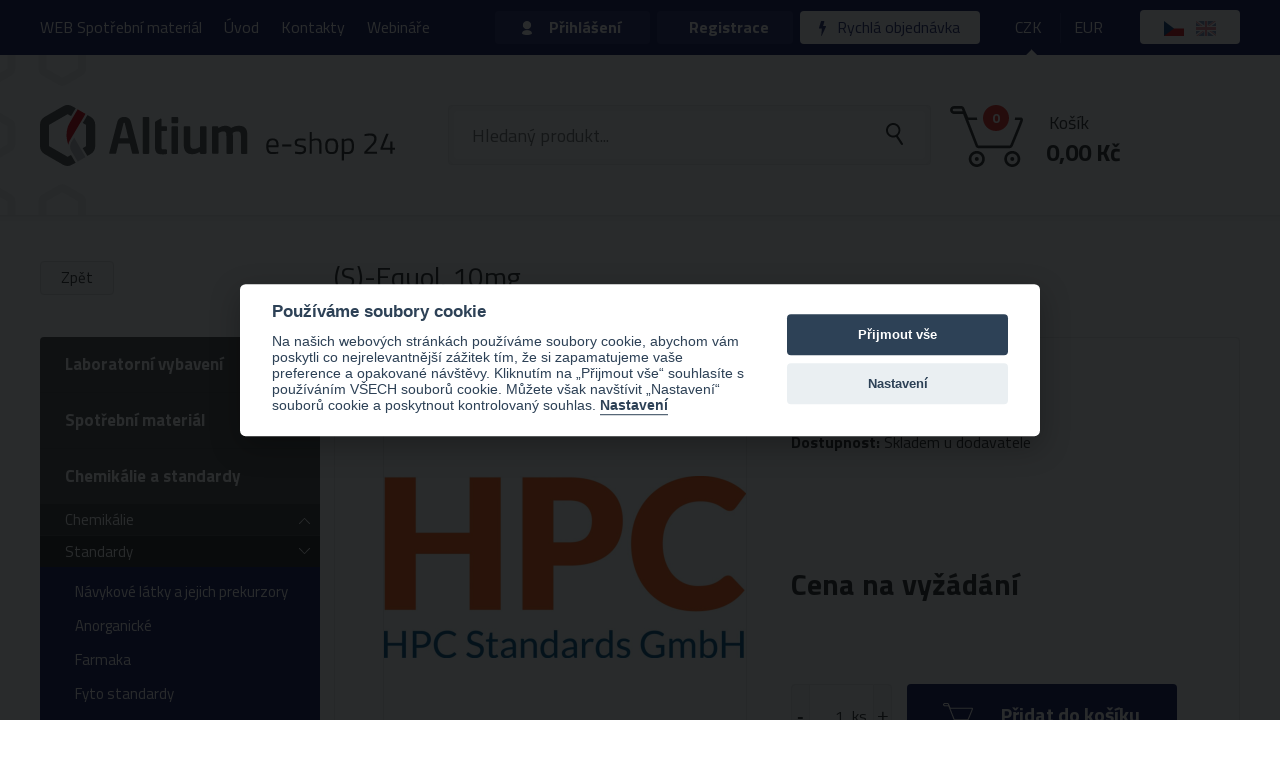

--- FILE ---
content_type: text/html; charset=utf-8
request_url: https://eshop.hpst.cz/209869-s-equol-10mg
body_size: 15725
content:
<!doctype html>
<html class="no-js " lang="cs" prefix="og: http://ogp.me/ns# fb: http://ogp.me/ns/fb# article: http://ogp.me/ns/article#">
<head>
	<meta charset="utf-8">
	<meta http-equiv="X-UA-Compatible" content="IE=edge,chrome=1">
	<meta name="viewport" content="width=1200">

	<title>(S)-Equol, 10mg | Altium e-shop</title>

	<script>
		var moneyDecimals = 2;
		var moneyDecimalSep = ",";
		var moneyThousandsSep = "&nbsp;";
		var currencySymbol = "Kč";
		var currencySymbolPlace = "after";
		var currencyShowSpaceAtSymbol = 1;
		var searchProductsUrl = "\/209869-s-equol-10mg?do=searchFormTypeahead";
		var searchProductCategoriesUrl = "\/209869-s-equol-10mg?do=searchProductCategories";
		var searchProductsTitle = "Produkty";
		var searchProductCategoriesTitle = "Kategorie";
		var searchAllResults = "Všechny výsledky";
		document.documentElement.className.replace('no-js', 'js');
	</script>

	<link rel="preconnect" href="https://fonts.gstatic.com" crossorigin>
	<link rel="preload" as="style" href="https://fonts.googleapis.com/css2?family=Titillium+Web:wght@400;700&display=swap">
	<link rel="stylesheet" href="https://fonts.googleapis.com/css2?family=Titillium+Web:wght@400;700&display=swap" media="print" onload="this.media='all'">
	<noscript>
		<link rel="stylesheet" href="https://fonts.googleapis.com/css2?family=Titillium+Web:wght@400;700&display=swap">
	</noscript>

	<link rel="stylesheet" type="text/css" href="/frontend/dist/css/style.css?2e6f270c">
	<script src="/frontend/dist/js/scriptHeader.js?c906f0fb"></script>
	<script src="/frontend/img/svg-out/grunticon.loader.js"></script>


<script>

	function getCookie(cookieName) {
		let namePrefix = cookieName + '=';
		let decodedCookie = decodeURIComponent(document.cookie);
		let cookiesArray = decodedCookie.split(';');
		for(let i = 0; i <cookiesArray.length; i++) {
			let c = cookiesArray[i];
			while (c.charAt(0) == ' ') {
				c = c.substring(1);
			}
			if (c.indexOf(namePrefix) == 0) {
				return c.substring(namePrefix.length, c.length);
			}
		}
		return '';
	}

	var cookieConsentCookie = getCookie('cc_cookie');
	var analyticsStorageAllowed = false;
	var adStorageAllowed = false;
	var personalizationStorageAllowed = false;
	var functionalityStorageAllowed = false;
	var securityStorageAllowed = false;

	if (cookieConsentCookie) {

		var allowedCategories = [];

		try {
			allowedCategories = JSON.parse(cookieConsentCookie).level || [];
		} catch (e) {
		}

		analyticsStorageAllowed = allowedCategories.indexOf('analytics') > -1;
		adStorageAllowed = allowedCategories.indexOf('ad') > -1;
		personalizationStorageAllowed = allowedCategories.indexOf('personalization') > -1;
		functionalityStorageAllowed = allowedCategories.indexOf('functionality') > -1;
		securityStorageAllowed = allowedCategories.indexOf('security') > -1;

	}

</script>
			
			
			

		<script>
			var gaEnabled = false;
			var gaUniversalEnabled = false;
		</script>

<script>

	window.dataLayer = window.dataLayer || [];
	window.gtag = window.gtag || function () { window.dataLayer.push(arguments); }


		function setConsent(action, analyticsStorageAllowed, adStorageAllowed, personalizationStorageAllowed, functionalityStorageAllowed, securityStorageAllowed) {
			console.log('consent: ' + action);
			gtag('consent', action, {
				analytics_storage: analyticsStorageAllowed ? 'granted' : 'denied',
				ad_storage: adStorageAllowed ? 'granted' : 'denied',
				personalization_storage: personalizationStorageAllowed ? 'granted' : 'denied',
				functionality_storage: functionalityStorageAllowed ? 'granted' : 'denied',
				security_storage: securityStorageAllowed ? 'granted' : 'denied',
				wait_for_update: 500
			});
			gtag('set', 'ads_data_redaction', true);

			if (action === 'update') {
				dataLayer.push({ event: 'consent_update' });
				console.log('dataLayer: consent_update');
			}

		}

		setConsent('default', analyticsStorageAllowed, adStorageAllowed, personalizationStorageAllowed, functionalityStorageAllowed, securityStorageAllowed);

</script>

<script>
	
		window.dataLayer.push({"event":"view_item","ecommerce":{"currency":"CZK","value":0,"items":[{"item_id":209869,"item_name":"(S)-Equol, 10mg","quantity":1,"item_brand":"HPC STANDARDS GmbH","item_category":"Organické","price":0}]}});
</script>

<!-- Google Tag Manager -->
<script>(function(w,d,s,l,i){w[l]=w[l]||[];w[l].push({'gtm.start':
	new Date().getTime(),event:'gtm.js'});var f=d.getElementsByTagName(s)[0],
	j=d.createElement(s),dl=l!='dataLayer'?'&l='+l:'';j.async=true;j.src=
	'https://www.googletagmanager.com/gtm.js?id='+i+dl;f.parentNode.insertBefore(j,f);
	})(window,document,'script','dataLayer',"GTM-M27SS5G");</script>
<!-- End Google Tag Manager -->
	<script>
window.dataLayer = window.dataLayer || [];
</script>

	<script>
		grunticon(["" + "/frontend/img/svg-out/icons.data.svg.css?dbd5e55d", "" + "/frontend/img/svg-out/icons.data.png.css?7e93db3b", "" + "/frontend/img/svg-out/icons.fallback.css?d4db839b"], grunticon.svgLoadedCallback);
	</script>

		<link rel="apple-touch-icon" sizes="180x180" href="/frontend/favicons-cz/apple-touch-icon.png?v=20230608">
		<link rel="icon" type="image/png" sizes="32x32" href="/frontend/favicons-cz/favicon-32x32.png?v=20230608">
		<link rel="icon" type="image/png" sizes="16x16" href="/frontend/favicons-cz/favicon-16x16.png?v=20230608">
		<link rel="mask-icon" href="/frontend/favicons-cz/safari-pinned-tab.svg?v=20230608">
		<link rel="shortcut icon" href="/frontend/favicons-cz/favicon.ico?v=20230608">
		<meta name="theme-color" content="#ffffff">

	<!--[if gte IE 9]
		<style type="text/css">
			.gradient {
			filter: none;
			}
		</style>
	<![endif]-->

		<meta property="og:type" content="website">
		<meta property="og:title" content="(S)-Equol, 10mg">
	<meta property="og:url" content="https://eshop.hpst.cz/209869-s-equol-10mg">
	<meta property="og:locale" content="cs_CZ">
	<meta property="og:site_name" content="Altium e-shop">
	<meta property="og:image" content="https://eshop.hpst.cz/frontend/favicons/android-chrome-192x192.png">

	<meta name="seznam-wmt" content="xVghwA1Q52KFlMCSZQq6Qq6yMb3YjGlZ">

</head>
<body class="language-cs site-cz" itemscope itemtype="http://schema.org/WebPage">

	

<!-- Google Tag Manager (noscript) -->
<noscript><iframe src="https://www.googletagmanager.com/ns.html?id=GTM-M27SS5G"
				  height="0" width="0" style="display:none;visibility:hidden"></iframe></noscript>
<!-- End Google Tag Manager (noscript) -->
			
			
			

	<header>
		<div class="head">
			<div class="container container--red">
				<nav class="head-navigation" role="navigation">
	<ul class="head-navigation-menu">
			<li class="menu-item-web-spotrebni-material">
				<a href="https://hpst.cz/laboratorni-potreby">WEB Spotřební materiál</a>
			</li>
			<li class="menu-item-uvod">
				<a href="/">Úvod</a>
			</li>
			<li class="menu-item-kontakty">
				<a href="/kontakt">Kontakty</a>
			</li>
			<li class="menu-item-webinare">
				<a href="https://eshop.hpst.cz/webinare">Webináře</a>
			</li>
	</ul>
				</nav>
				<div class="head-login">


						<div class="head-login-log js-head-login-log">
							<a class="head-login-btn head-login-btn--login icon-persona js-head-login-btn--login" href="/prihlaseni">Přihlášení</a>
							<div class="head-login-box js-head-login-log-div">

								<form action="/209869-s-equol-10mg" method="post" id="frm-signInForm" class="ajax">

<div id="snippet--signInFormErrors">

</div>
									<input type="email" name="email" placeholder="Váš e-mail" id="frm-signInForm-email" required data-nette-rules='[{"op":":filled","msg":"Zadejte prosím váš e-mail"},{"op":":email","msg":"Zadejte prosím platný e-mail"}]' class="input-text input-text--login-box input-text--login-box-email icon-email">
									<input type="password" name="password" placeholder="Heslo" id="frm-signInForm-password" required data-nette-rules='[{"op":":filled","msg":"Zadejte prosím heslo"}]' class="input-text input-text--login-box input-text--login-box-passwd icon-key">

									<div class="head-login-box__remember">
										<input type="checkbox" name="remember" id="frm-signInForm-remember"><label for="frm-signInForm-remember"><span> </span>Zapamatovat si přihlašovací údaje</label>
									</div>

									<a class="head-login-box__link" href="/zapomenute-heslo">Zapomněli jste heslo?</a>

									<input type="hidden" name="basket" value="0">
									<input type="submit" name="send" data-loading-text="Přihlašuji..." autocomplete="off" value="Přihlásit se" class="btn btn--w-arrow icon-arr stateful">

								<input type="hidden" name="demand" value="0"><input type="hidden" name="quick_demand" value="0"><input type="hidden" name="_do" value="signInForm-submit"></form>


							</div>
						</div>

						<div class="head-login-sign">
							<a class="head-login-btn head-login-btn--sign" href="/registrace">Registrace</a>
						</div>


					<div class="head-login-quick">
						<a class="head-login-btn head-login-btn--quick" href="/rychla-objednavka"><span class="icon icon-lightning" data-grunticon-embed></span> Rychlá objednávka</a>
					</div>

				</div>

				<div class="head-currencies">
					<a class="head-currencies__item active" href="/209869-s-equol-10mg?currency=1&amp;do=setCurrency">CZK</a>
					<a class="head-currencies__item " href="/209869-s-equol-10mg?currency=2&amp;do=setCurrency">EUR</a>
				</div>

				<div class="head-languages">
					
							<span class="head-languages__item"><img src="/frontend/img/flags/cz.png" width="20" height="15" alt="Čeština" title="Čeština"></span>

							<a class="head-languages__item" href="/en/209869-s-equol-10mg"><img src="/frontend/img/flags/gb.png" width="20" height="15" alt="English" title="English"></a>
				</div>

			</div>
		</div>
		<div class="bhead">
			<div class="container container__logo">

				<div class="bhead-logo icon-logo-symbols">
					<a class="icon-logo bhead-logo__svg" rel="home" href="/">Altium e-shop</a>
				</div>

				<div class="bhead-search">

					<form action="/hledani" method="get" id="frm-searchForm" class="bhead-search-form js-form-search" role="search">
						<div class="bhead-search-input">
							<input type="text" name="s" placeholder="Hledaný produkt..." id="frm-searchForm-s" required data-nette-rules='[{"op":":filled","msg":"Zadejte prosím hledaný výraz"}]' class="bhead-search__input js-form-search-input" data-provide="typeahead" autocomplete="off">
						</div>
						<input type="submit" name="_submit" value="Odeslat" class="bhead-search__submit js-bhead-search__submit icon-zoom">
					<input type="hidden" name="do" value="searchForm-submit"><!--[if IE]><input type=IEbug disabled style="display:none"><![endif]-->
</form>


				</div>
				<div class="head-basket" id="snippet--basket-header">
					<a class="head-basket-info" href="/kosik">
						<div class="head-basket-icon icon-basket">
							<div class="head-basket-icon__counter"><span>0</span></div>
						</div>
						<div class="head-basket-price">
							<div class="head-basket-price__title">Košík</div>
							<div class="head-basket-price__sum"><strong>0,00&nbsp;Kč</strong></div>
						</div>
					</a>
				</div>
			</div>
		</div>
	</header>

	<main class="mainbody cf" role="main">

			<div class="gradient"> </div>

		<div class="container js-main-content">

<div id="snippet--flashes"></div>

<article class="js-product-detail" itemscope itemtype="http://schema.org/Product">

	<header class="title">
		<h1 class="title__detail js-content-title" itemprop="name">(S)-Equol, 10mg</h1>
		<a class="btn btn--sm2 btn--grey btn--back-product" onclick="window.history.go(-1); return false;" href="/kategorie/organic">Zpět</a>
	</header>

	<div class="mainbody-content">
		<div class="detail ">
			<div class="detail-head cf">
				<div class="detail-head-images">

					<div class="detail-head-images-main">
							<div class="detail-head-images-main__link">
								<img itemprop="image" src="/frontend/data//362x358/loga/hpc_standards.png" alt="">
							</div>
					</div><!-- /.detail-head-images-main -->




				</div>
				<div class="product-info" itemprop="offers" itemscope itemtype="http://schema.org/Offer">

					<div class="product-info-header">

						<div><strong>Katalogové číslo:</strong> 680053</div>

							<div itemprop="brand" itemscope itemtype="http://schema.org/Brand">
								<strong>Výrobce:</strong> <span itemprop="name">HPC STANDARDS GmbH</span>
							</div>

						<meta itemprop="priceCurrency" content="CZK">
						<link itemprop="itemCondition" href="http://schema.org/NewCondition">

						<div>

								<link itemprop="availability" href="http://schema.org/InStock">

							<strong>Dostupnost:</strong> <span class="availability ">Skladem u dodavatele</span>

						</div>

					</div><!-- /.product-info-header -->


						<div class="product-info__price-on-request">Cena na vyžádání</div>


					<div id="#form" class="product-form">

<div id="snippet--product-form">							<form action="/209869-s-equol-10mg" method="post" class="form-add-to-basket" id="frm-addToBasketForm" role="form">

								<div class="numbler js-numbler-wrapper" data-suffix="ks">
									<button type="button" class="btn btn--grey btn--num-down js-num-down" title="Odebrat 1 ks">
										<span aria-hidden="true">-</span>
									</button>
									<input type="number" name="quantity" maxlength="255" min="1" max="999999" step="1" id="frm-addToBasketForm-quantity" required data-nette-rules='[{"op":":filled","msg":"Zadejte prosím počet"},{"op":"~:range","rules":[{"op":":range","msg":"Počet musí být od 1 do 4294967295","arg":[1,4294967295]}],"control":"quantity","arg":[1,4294967295]}]' value="1" class="input-number js-numbler">
									<button type="button" class="btn btn--grey btn--num-up js-num-up" title="Přidat 1 ks">
										<span aria-hidden="true">+</span>
									</button>
								</div>

								<input type="hidden" name="id" value="209869">
								<input type="submit" name="send" data-quantity="0" data-confirm="Skladem je nyní %QUANTITY_IN_STOCK% položek. Pro informaci o dostupnosti nás kontaktujte. Chcete vložit zboží do košíku?" data-insert-over-quantity-enabled="1" data-quantity-placeholder="%QUANTITY_IN_STOCK%" value="Přidat do košíku" class="btn btn--lg btn--basket btn--basket-product icon-cart-btn js-add-basket-submit">
							<input type="hidden" name="_do" value="addToBasketForm-submit"><!--[if IE]><input type=IEbug disabled style="display:none"><![endif]-->
</form>

</div>
					</div>

				</div>
			</div>


		</div>

			<div class="related-products js-product-detail-related">
				<h2 class="related-products__title">Doporučujeme</h2>
<div class="box-container cf">
	<div class="box box--link">
		
		<a class="box-link" href="/46695-custom-mix-3">

			<div class="box__number">50275</div>

			<div class="box-image">
					<img src="/frontend/data//256x143/akni_letaky/absolute_standards.jpg" alt="">
			</div>

			<div class="box-text">
				<div class="box-text-center">
					<div class="box-text-center__description">Custom Mix</div>
					<div class="box-text-center__price">
							Cena na vyžádání
					</div>
				</div>
			</div>



		</a>
	</div>
	<div class="box box--link">
		
		<a class="box-link" href="/129035-2-hydroxyfluorene">

			<div class="box__number">1599.13-10MG</div>

			<div class="box-image">
					<img src="/frontend/data//256x143/obrazky_vrobce/chiron_logo2.jpg" alt="">
			</div>

			<div class="box-text">
				<div class="box-text-center">
					<div class="box-text-center__description">2-Hydroxyfluorene, neat, Solvent-neat, Unit 10mg, # of units-1, Cas.no. 2443-58-5</div>
					<div class="box-text-center__price">
							Cena na vyžádání
					</div>
				</div>
			</div>



		</a>
	</div>
	<div class="box box--link">
		
		<a class="box-link" href="/208660-alkylphenol-mix-1-100-g-ml-acetonitrile-10ml">

			<div class="box__number">677726</div>

			<div class="box-image">
					<img src="/frontend/data//256x143/loga/hpc_standards.png" alt="">
			</div>

			<div class="box-text">
				<div class="box-text-center">
					<div class="box-text-center__description">Alkylphenol-Mix 1, 100 µg/ml,  Acetonitrile,  10ml</div>
					<div class="box-text-center__price">
							Cena na vyžádání
					</div>
				</div>
			</div>



		</a>
	</div>
</div><!-- /.cf -->			</div>

	</div>
</article>
<div id="snippet--sidebar">				<div class="mainbody-side">


						<ul class="sidebar-menu js-sidebar-menu">
							<li class="sidebar-menu-item sidebar-menu-item--top   sidebar-menu-item--has-children js-sidebar-menu-item-top">

								<a href="/kategorie/laboratorni-vybaveni" class="sidebar-menu-item-link">Laboratorní vybavení</a>

								<ul class="sidebar-menu sidebar-menu--child">
									<li class="sidebar-menu-item sidebar-menu-item--child   js-sidebar-menu-item-child">

										<a href="/kategorie/elektrochemie" class="sidebar-menu-item-link sidebar-menu-item-link--child sidebar-menu-item-link--has-image js-sidebar-menu-item-link-child">
											<img src="/frontend/data//50x50/akni_letaky/elektrochemie.jpg" class="sidebar-menu-item-link__image">
											<span class="sidebar-menu-item-link__text">Elektrochemie</span>
											<span class="sidebar-menu-item-link__arrow icon-arrow-top" data-grunticon-embed></span>
										</a>

										<ul class="sidebar-menu sidebar-menu--subchild  js-sidebar-menu-subchild" data-hide-third-level="0">


											<li class="sidebar-menu-item sidebar-menu-item--subchild">
												<a href="/kategorie/pristroje-pro-mereni-elektrochemickych-parametru-2" class="sidebar-menu-item-link sidebar-menu-item-link--subchild  icon-logo-part-white">Přístroje pro měření elektrochemických parametrů</a>
											</li>
											<li class="sidebar-menu-item sidebar-menu-item--subchild">
												<a href="/kategorie/spotrebni-material-pro-mereni-elektrochemickych-parametru-elektrody-sondy" class="sidebar-menu-item-link sidebar-menu-item-link--subchild  icon-logo-part-white">Spotřební  materiál pro měření elektrochemických parametrů (elektrody, sondy)</a>
											</li>
											<li class="sidebar-menu-item sidebar-menu-item--subchild">
												<a href="/kategorie/prislusenstvi-k-pristrojum" class="sidebar-menu-item-link sidebar-menu-item-link--subchild  icon-logo-part-white">Příslušenství k přístrojům</a>
											</li>

										</ul>

									</li>
									<li class="sidebar-menu-item sidebar-menu-item--child   js-sidebar-menu-item-child">

										<a href="/kategorie/male-pristroje" class="sidebar-menu-item-link sidebar-menu-item-link--child sidebar-menu-item-link--has-image js-sidebar-menu-item-link-child">
											<img src="/frontend/data//50x50/akni_letaky/vahy.jpg" class="sidebar-menu-item-link__image">
											<span class="sidebar-menu-item-link__text">Malé přístroje</span>
											<span class="sidebar-menu-item-link__arrow icon-arrow-top" data-grunticon-embed></span>
										</a>

										<ul class="sidebar-menu sidebar-menu--subchild  js-sidebar-menu-subchild" data-hide-third-level="0">


											<li class="sidebar-menu-item sidebar-menu-item--subchild">
												<a href="/kategorie/pristroje-pro-mereni-elektrochemickych-parametru" class="sidebar-menu-item-link sidebar-menu-item-link--subchild  icon-logo-part-white">Mechanické a tepelné operace</a>
											</li>
											<li class="sidebar-menu-item sidebar-menu-item--subchild">
												<a href="/kategorie/vahy" class="sidebar-menu-item-link sidebar-menu-item-link--subchild  icon-logo-part-white">Váhy</a>
											</li>
											<li class="sidebar-menu-item sidebar-menu-item--subchild">
												<a href="/kategorie/uprava-vody" class="sidebar-menu-item-link sidebar-menu-item-link--subchild  icon-logo-part-white">Úprava vody</a>
											</li>
											<li class="sidebar-menu-item sidebar-menu-item--subchild">
												<a href="/kategorie/skladovani-a-uchovavani-vzorku" class="sidebar-menu-item-link sidebar-menu-item-link--subchild  icon-logo-part-white">Skladování a uchovávání vzorků</a>
											</li>
											<li class="sidebar-menu-item sidebar-menu-item--subchild">
												<a href="/kategorie/mereni-optickych-vlastnosti" class="sidebar-menu-item-link sidebar-menu-item-link--subchild  icon-logo-part-white">Měření optických vlastností</a>
											</li>
											<li class="sidebar-menu-item sidebar-menu-item--subchild">
												<a href="/kategorie/teplomery" class="sidebar-menu-item-link sidebar-menu-item-link--subchild  icon-logo-part-white">Teploměry</a>
											</li>
											<li class="sidebar-menu-item sidebar-menu-item--subchild">
												<a href="/kategorie/ostatni-typy-pristroju" class="sidebar-menu-item-link sidebar-menu-item-link--subchild  icon-logo-part-white">Ostatní typy přístrojů</a>
											</li>
											<li class="sidebar-menu-item sidebar-menu-item--subchild">
												<a href="/kategorie/vakuove-pumpy-kompresory" class="sidebar-menu-item-link sidebar-menu-item-link--subchild  icon-logo-part-white">Vakuové pumpy, kompresory</a>
											</li>
											<li class="sidebar-menu-item sidebar-menu-item--subchild">
												<a href="/kategorie/strikackove-a-peristalticke-pumpy" class="sidebar-menu-item-link sidebar-menu-item-link--subchild  icon-logo-part-white">Stříkačkové a peristaltické pumpy</a>
											</li>

										</ul>

									</li>
								</ul>

							</li>
							<li class="sidebar-menu-item sidebar-menu-item--top   sidebar-menu-item--has-children js-sidebar-menu-item-top">

								<a href="/kategorie/spotrebni-material" class="sidebar-menu-item-link">Spotřební materiál</a>

								<ul class="sidebar-menu sidebar-menu--child">
									<li class="sidebar-menu-item sidebar-menu-item--child   js-sidebar-menu-item-child">

										<a href="/kategorie/vialky-septa-vicka-a-dalsi" class="sidebar-menu-item-link sidebar-menu-item-link--child sidebar-menu-item-link--has-image js-sidebar-menu-item-link-child">
											<img src="/frontend/data//50x50/akni_letaky/vialky.jpg" class="sidebar-menu-item-link__image">
											<span class="sidebar-menu-item-link__text">Vialky, septa, víčka a další</span>
											<span class="sidebar-menu-item-link__arrow icon-arrow-top" data-grunticon-embed></span>
										</a>

										<ul class="sidebar-menu sidebar-menu--subchild sidebar-menu--hidden js-sidebar-menu-subchild" data-hide-third-level="1">

											<li class="sidebar-menu-item sidebar-menu-item--subchild sidebar-menu-item--megamenu">
												<a class="sidebar-menu-item-link sidebar-menu-item-link--subchild icon-logo-part-white" href="/kategorie/vialky-septa-vicka-a-dalsi">Zobrazit vše</a>
											</li>

											<li class="sidebar-menu-item sidebar-menu-item--subchild">
												<a href="/kategorie/kryovialky-a-prislusenstvi" class="sidebar-menu-item-link sidebar-menu-item-link--subchild  icon-logo-part-white">Kryovialky a příslušenství</a>
											</li>
											<li class="sidebar-menu-item sidebar-menu-item--subchild">
												<a href="/kategorie/krimpovaci-vialky-a-vicka" class="sidebar-menu-item-link sidebar-menu-item-link--subchild  icon-logo-part-white">Krimpovací vialky a víčka</a>
											</li>
											<li class="sidebar-menu-item sidebar-menu-item--subchild">
												<a href="/kategorie/sroubovaci-vialky-a-vicka" class="sidebar-menu-item-link sidebar-menu-item-link--subchild  icon-logo-part-white">Šroubovací vialky a víčka</a>
											</li>
											<li class="sidebar-menu-item sidebar-menu-item--subchild">
												<a href="/kategorie/snap-vialky-a-vicka" class="sidebar-menu-item-link sidebar-menu-item-link--subchild  icon-logo-part-white">Snap vialky a víčka</a>
											</li>
											<li class="sidebar-menu-item sidebar-menu-item--subchild">
												<a href="/kategorie/reakcni-vialky-vicka-a-prislusenstvi" class="sidebar-menu-item-link sidebar-menu-item-link--subchild  icon-logo-part-white">Reakční vialky, víčka a příslušenství</a>
											</li>
											<li class="sidebar-menu-item sidebar-menu-item--subchild">
												<a href="/kategorie/shell-vialky-a-vicka" class="sidebar-menu-item-link sidebar-menu-item-link--subchild  icon-logo-part-white">Shell vialky a víčka</a>
											</li>
											<li class="sidebar-menu-item sidebar-menu-item--subchild">
												<a href="/kategorie/skladovaci-vialky-certan-epa-voa-a-j-a-vicka" class="sidebar-menu-item-link sidebar-menu-item-link--subchild  icon-logo-part-white">Skladovací vialky (CERTAN, EPA, Voa a.j) a víčka</a>
											</li>
											<li class="sidebar-menu-item sidebar-menu-item--subchild">
												<a href="/kategorie/krimpovaci-a-odkrimpovaci-nastroje-vcetne-prislusenstvi" class="sidebar-menu-item-link sidebar-menu-item-link--subchild  icon-logo-part-white">Krimpovací a odkrimpovací nástroje včetně příslušenství</a>
											</li>
											<li class="sidebar-menu-item sidebar-menu-item--subchild">
												<a href="/kategorie/stojanky-krabicky-podlozky" class="sidebar-menu-item-link sidebar-menu-item-link--subchild  icon-logo-part-white">Stojánky, krabičky, podložky</a>
											</li>
											<li class="sidebar-menu-item sidebar-menu-item--subchild">
												<a href="/kategorie/septa-stopery-a-zatky" class="sidebar-menu-item-link sidebar-menu-item-link--subchild  icon-logo-part-white">Septa, stopery a zátky</a>
											</li>
											<li class="sidebar-menu-item sidebar-menu-item--subchild">
												<a href="/kategorie/inzerty-a-dalsi-prislusenstvi-pro-vialky" class="sidebar-menu-item-link sidebar-menu-item-link--subchild  icon-logo-part-white">Inzerty a další příslusenství pro vialky</a>
											</li>
											<li class="sidebar-menu-item sidebar-menu-item--subchild">
												<a href="/kategorie/ostatni-typy-vialek" class="sidebar-menu-item-link sidebar-menu-item-link--subchild  icon-logo-part-white">Ostatní typy vialek</a>
											</li>
											<li class="sidebar-menu-item sidebar-menu-item--subchild">
												<a href="/kategorie/headspace-vialky" class="sidebar-menu-item-link sidebar-menu-item-link--subchild  icon-logo-part-white">Headspace vialky</a>
											</li>

										</ul>

									</li>
									<li class="sidebar-menu-item sidebar-menu-item--child   js-sidebar-menu-item-child">

										<a href="/kategorie/hplc-kolony-vcetne-prislusenstvi" class="sidebar-menu-item-link sidebar-menu-item-link--child sidebar-menu-item-link--has-image js-sidebar-menu-item-link-child">
											<img src="/frontend/data//50x50/kategorie/kolony.png" class="sidebar-menu-item-link__image">
											<span class="sidebar-menu-item-link__text">HPLC kolony včetně příslušenství</span>
											<span class="sidebar-menu-item-link__arrow icon-arrow-top" data-grunticon-embed></span>
										</a>

										<ul class="sidebar-menu sidebar-menu--subchild sidebar-menu--hidden js-sidebar-menu-subchild" data-hide-third-level="1">

											<li class="sidebar-menu-item sidebar-menu-item--subchild sidebar-menu-item--megamenu">
												<a class="sidebar-menu-item-link sidebar-menu-item-link--subchild icon-logo-part-white" href="/kategorie/hplc-kolony-vcetne-prislusenstvi">Zobrazit vše</a>
											</li>

											<li class="sidebar-menu-item sidebar-menu-item--subchild">
												<a href="/kategorie/silikagelove-kolony-vcetne-predkolonek" class="sidebar-menu-item-link sidebar-menu-item-link--subchild  icon-logo-part-white">Silikagelové kolony včetně předkolonek</a>
											</li>
											<li class="sidebar-menu-item sidebar-menu-item--subchild">
												<a href="/kategorie/core-shell-kolony-vcetne-predkolonek" class="sidebar-menu-item-link sidebar-menu-item-link--subchild  icon-logo-part-white">Core-shell kolony včetně předkolonek</a>
											</li>
											<li class="sidebar-menu-item sidebar-menu-item--subchild">
												<a href="/kategorie/polymerni-kolony-vcetne-predkolonek" class="sidebar-menu-item-link sidebar-menu-item-link--subchild  icon-logo-part-white">Polymerní kolony včetně předkolonek</a>
											</li>
											<li class="sidebar-menu-item sidebar-menu-item--subchild">
												<a href="/kategorie/chiralni-kolony-vcetne-predkolonek" class="sidebar-menu-item-link sidebar-menu-item-link--subchild  icon-logo-part-white">Chirální kolony včetně předkolonek</a>
											</li>
											<li class="sidebar-menu-item sidebar-menu-item--subchild">
												<a href="/kategorie/monolyticke-kolony-vcetne-predkolonek" class="sidebar-menu-item-link sidebar-menu-item-link--subchild  icon-logo-part-white">Monolytické kolony včetně předkolonek</a>
											</li>
											<li class="sidebar-menu-item sidebar-menu-item--subchild">
												<a href="/kategorie/ostatni-typy-kolon-vcetne-predkolonek" class="sidebar-menu-item-link sidebar-menu-item-link--subchild  icon-logo-part-white">Ostatní typy kolon včetně předkolonek</a>
											</li>
											<li class="sidebar-menu-item sidebar-menu-item--subchild">
												<a href="/kategorie/prazdne-kolony-k-plneni-drzakove-systemy-pro-predkolonky-spojky" class="sidebar-menu-item-link sidebar-menu-item-link--subchild  icon-logo-part-white">Prázdné kolony k plnění, držákové systémy pro předkolonky, spojky</a>
											</li>

										</ul>

									</li>
									<li class="sidebar-menu-item sidebar-menu-item--child   js-sidebar-menu-item-child">

										<a href="/kategorie/bio-hplc-kolony-i-standardy" class="sidebar-menu-item-link sidebar-menu-item-link--child sidebar-menu-item-link--has-image js-sidebar-menu-item-link-child">
											<img src="/frontend/data//50x50/obrazky_vrobce/columnskeyvisual.png" class="sidebar-menu-item-link__image">
											<span class="sidebar-menu-item-link__text">Bio HPLC kolony i standardy</span>
											<span class="sidebar-menu-item-link__arrow icon-arrow-top" data-grunticon-embed></span>
										</a>

										<ul class="sidebar-menu sidebar-menu--subchild sidebar-menu--hidden js-sidebar-menu-subchild" data-hide-third-level="1">

											<li class="sidebar-menu-item sidebar-menu-item--subchild sidebar-menu-item--megamenu">
												<a class="sidebar-menu-item-link sidebar-menu-item-link--subchild icon-logo-part-white" href="/kategorie/bio-hplc-kolony-i-standardy">Zobrazit vše</a>
											</li>

											<li class="sidebar-menu-item sidebar-menu-item--subchild">
												<a href="/kategorie/bio-hplc-kolony" class="sidebar-menu-item-link sidebar-menu-item-link--subchild  icon-logo-part-white">Bio HPLC kolony</a>
											</li>
											<li class="sidebar-menu-item sidebar-menu-item--subchild">
												<a href="/kategorie/bio-standardy" class="sidebar-menu-item-link sidebar-menu-item-link--subchild  icon-logo-part-white">Bio standardy</a>
											</li>

										</ul>

									</li>
									<li class="sidebar-menu-item sidebar-menu-item--child   js-sidebar-menu-item-child">

										<a href="/kategorie/spotrebni-material-pro-hplc" class="sidebar-menu-item-link sidebar-menu-item-link--child sidebar-menu-item-link--has-image js-sidebar-menu-item-link-child">
											<img src="/frontend/data//50x50/akni_letaky/hplc_spotrebak.jpg" class="sidebar-menu-item-link__image">
											<span class="sidebar-menu-item-link__text">Spotřební materiál pro HPLC</span>
											<span class="sidebar-menu-item-link__arrow icon-arrow-top" data-grunticon-embed></span>
										</a>

										<ul class="sidebar-menu sidebar-menu--subchild sidebar-menu--hidden js-sidebar-menu-subchild" data-hide-third-level="1">

											<li class="sidebar-menu-item sidebar-menu-item--subchild sidebar-menu-item--megamenu">
												<a class="sidebar-menu-item-link sidebar-menu-item-link--subchild icon-logo-part-white" href="/kategorie/spotrebni-material-pro-hplc">Zobrazit vše</a>
											</li>

											<li class="sidebar-menu-item sidebar-menu-item--subchild">
												<a href="/kategorie/filtry-a-trapy-pro-lc-systemy" class="sidebar-menu-item-link sidebar-menu-item-link--subchild  icon-logo-part-white">Filtry a trapy pro LC systémy</a>
											</li>
											<li class="sidebar-menu-item sidebar-menu-item--subchild">
												<a href="/kategorie/spojky-a-uzavery-kolon" class="sidebar-menu-item-link sidebar-menu-item-link--subchild  icon-logo-part-white">Spojky a uzávěry kolon</a>
											</li>
											<li class="sidebar-menu-item sidebar-menu-item--subchild">
												<a href="/kategorie/nastrikove-smycky" class="sidebar-menu-item-link sidebar-menu-item-link--subchild  icon-logo-part-white">Nástřikové smyčky</a>
											</li>
											<li class="sidebar-menu-item sidebar-menu-item--subchild">
												<a href="/kategorie/lahve-uzavery-na-systemy-pro-distribuci-a-sber-kapalin-vcetne-prislusenstvi" class="sidebar-menu-item-link sidebar-menu-item-link--subchild  icon-logo-part-white">Láhve, uzávěry na systémy pro distribuci a sběr kapalin včetně příslušenství</a>
											</li>
											<li class="sidebar-menu-item sidebar-menu-item--subchild">
												<a href="/kategorie/ostatni-spotrebni-material-pro-lc-pro-systemy-agilent" class="sidebar-menu-item-link sidebar-menu-item-link--subchild  icon-logo-part-white">Ostatní spotřební materiál pro LC pro systémy Agilent</a>
											</li>
											<li class="sidebar-menu-item sidebar-menu-item--subchild">
												<a href="/kategorie/spotrebni-material-pro-systemy-jine-nez-agilent" class="sidebar-menu-item-link sidebar-menu-item-link--subchild  icon-logo-part-white">Spotřební materiál pro systémy jiné než Agilent</a>
											</li>

										</ul>

									</li>
									<li class="sidebar-menu-item sidebar-menu-item--child   js-sidebar-menu-item-child">

										<a href="/kategorie/spotrebni-material-pro-ce" class="sidebar-menu-item-link sidebar-menu-item-link--child sidebar-menu-item-link--has-image js-sidebar-menu-item-link-child">
											<img src="/frontend/data//50x50/akni_letaky/ce.jpg" class="sidebar-menu-item-link__image">
											<span class="sidebar-menu-item-link__text">Spotřební materiál pro CE</span>
											<span class="sidebar-menu-item-link__arrow icon-arrow-top" data-grunticon-embed></span>
										</a>

										<ul class="sidebar-menu sidebar-menu--subchild sidebar-menu--hidden js-sidebar-menu-subchild" data-hide-third-level="1">

											<li class="sidebar-menu-item sidebar-menu-item--subchild sidebar-menu-item--megamenu">
												<a class="sidebar-menu-item-link sidebar-menu-item-link--subchild icon-logo-part-white" href="/kategorie/spotrebni-material-pro-ce">Zobrazit vše</a>
											</li>

											<li class="sidebar-menu-item sidebar-menu-item--subchild">
												<a href="/kategorie/kapilary-nepokryte" class="sidebar-menu-item-link sidebar-menu-item-link--subchild  icon-logo-part-white">Kapiláry nepokryté</a>
											</li>
											<li class="sidebar-menu-item sidebar-menu-item--subchild">
												<a href="/kategorie/kapilary-pokryte" class="sidebar-menu-item-link sidebar-menu-item-link--subchild  icon-logo-part-white">Kapiláry pokryté</a>
											</li>
											<li class="sidebar-menu-item sidebar-menu-item--subchild">
												<a href="/kategorie/spotrebni-material-pro-pristroje-agilent" class="sidebar-menu-item-link sidebar-menu-item-link--subchild  icon-logo-part-white">Spotřební  materiál pro přístroje Agilent</a>
											</li>

										</ul>

									</li>
									<li class="sidebar-menu-item sidebar-menu-item--child   js-sidebar-menu-item-child">

										<a href="/kategorie/spotrebni-material-pro-tlc" class="sidebar-menu-item-link sidebar-menu-item-link--child sidebar-menu-item-link--has-image js-sidebar-menu-item-link-child">
											<img src="/frontend/data//50x50/obrazky_vrobce/tlc.png" class="sidebar-menu-item-link__image">
											<span class="sidebar-menu-item-link__text">Spotřební materiál pro TLC</span>
											<span class="sidebar-menu-item-link__arrow icon-arrow-top" data-grunticon-embed></span>
										</a>

										<ul class="sidebar-menu sidebar-menu--subchild sidebar-menu--hidden js-sidebar-menu-subchild" data-hide-third-level="1">

											<li class="sidebar-menu-item sidebar-menu-item--subchild sidebar-menu-item--megamenu">
												<a class="sidebar-menu-item-link sidebar-menu-item-link--subchild icon-logo-part-white" href="/kategorie/spotrebni-material-pro-tlc">Zobrazit vše</a>
											</li>

											<li class="sidebar-menu-item sidebar-menu-item--subchild">
												<a href="/kategorie/tlc-hptlc-plata" class="sidebar-menu-item-link sidebar-menu-item-link--subchild  icon-logo-part-white">TLC/HPTLC plata</a>
											</li>
											<li class="sidebar-menu-item sidebar-menu-item--subchild">
												<a href="/kategorie/vybaveni-pro-tlc" class="sidebar-menu-item-link sidebar-menu-item-link--subchild  icon-logo-part-white">Vybavení pro TLC</a>
											</li>
											<li class="sidebar-menu-item sidebar-menu-item--subchild">
												<a href="/kategorie/tlc-kity-a-sorbenty" class="sidebar-menu-item-link sidebar-menu-item-link--subchild  icon-logo-part-white">TLC kity a sorbenty</a>
											</li>

										</ul>

									</li>
									<li class="sidebar-menu-item sidebar-menu-item--child   js-sidebar-menu-item-child">

										<a href="/kategorie/gc-kolony-vcetne-prislusenstvi" class="sidebar-menu-item-link sidebar-menu-item-link--child sidebar-menu-item-link--has-image js-sidebar-menu-item-link-child">
											<img src="/frontend/data//50x50/akni_letaky/gc_kolony.jpg" class="sidebar-menu-item-link__image">
											<span class="sidebar-menu-item-link__text">GC kolony včetně příslušenství</span>
											<span class="sidebar-menu-item-link__arrow icon-arrow-top" data-grunticon-embed></span>
										</a>

										<ul class="sidebar-menu sidebar-menu--subchild sidebar-menu--hidden js-sidebar-menu-subchild" data-hide-third-level="1">

											<li class="sidebar-menu-item sidebar-menu-item--subchild sidebar-menu-item--megamenu">
												<a class="sidebar-menu-item-link sidebar-menu-item-link--subchild icon-logo-part-white" href="/kategorie/gc-kolony-vcetne-prislusenstvi">Zobrazit vše</a>
											</li>

											<li class="sidebar-menu-item sidebar-menu-item--subchild">
												<a href="/kategorie/kapilarni-kolony" class="sidebar-menu-item-link sidebar-menu-item-link--subchild  icon-logo-part-white">Kapilární kolony</a>
											</li>
											<li class="sidebar-menu-item sidebar-menu-item--subchild">
												<a href="/kategorie/naplnove-kolony-vcetne-sorbentu-pro-plneni" class="sidebar-menu-item-link sidebar-menu-item-link--subchild  icon-logo-part-white">Náplňové kolony včetně sorbentů pro plnění</a>
											</li>
											<li class="sidebar-menu-item sidebar-menu-item--subchild">
												<a href="/kategorie/predkolony-kapilary-gaps-restriktory-a-trapy" class="sidebar-menu-item-link sidebar-menu-item-link--subchild  icon-logo-part-white">Předkolony, kapiláry, gaps, restriktory a trapy</a>
											</li>

										</ul>

									</li>
									<li class="sidebar-menu-item sidebar-menu-item--child   js-sidebar-menu-item-child">

										<a href="/kategorie/spotrebni-material-pro-gc" class="sidebar-menu-item-link sidebar-menu-item-link--child sidebar-menu-item-link--has-image js-sidebar-menu-item-link-child">
											<img src="/frontend/data//50x50/akni_letaky/linery_pro_gc.jpg" class="sidebar-menu-item-link__image">
											<span class="sidebar-menu-item-link__text">Spotřební materiál pro GC</span>
											<span class="sidebar-menu-item-link__arrow icon-arrow-top" data-grunticon-embed></span>
										</a>

										<ul class="sidebar-menu sidebar-menu--subchild sidebar-menu--hidden js-sidebar-menu-subchild" data-hide-third-level="1">

											<li class="sidebar-menu-item sidebar-menu-item--subchild sidebar-menu-item--megamenu">
												<a class="sidebar-menu-item-link sidebar-menu-item-link--subchild icon-logo-part-white" href="/kategorie/spotrebni-material-pro-gc">Zobrazit vše</a>
											</li>

											<li class="sidebar-menu-item sidebar-menu-item--subchild">
												<a href="/kategorie/septa-a-prislusenstvi" class="sidebar-menu-item-link sidebar-menu-item-link--subchild  icon-logo-part-white">Septa a příslušenství</a>
											</li>
											<li class="sidebar-menu-item sidebar-menu-item--subchild">
												<a href="/kategorie/linery-a-prislusenstvi" class="sidebar-menu-item-link sidebar-menu-item-link--subchild  icon-logo-part-white">Linery a příslušenství</a>
											</li>
											<li class="sidebar-menu-item sidebar-menu-item--subchild">
												<a href="/kategorie/drobny-spotrebni-material-a-naradi-pro-rezani-kolon" class="sidebar-menu-item-link sidebar-menu-item-link--subchild  icon-logo-part-white">Drobný spotřební materiál a nářadí pro řezání kolon</a>
											</li>
											<li class="sidebar-menu-item sidebar-menu-item--subchild">
												<a href="/kategorie/trapy-pro-cisteni-plynu-a-prislusenstvi" class="sidebar-menu-item-link sidebar-menu-item-link--subchild  icon-logo-part-white">Trapy pro čištění plynů a příslušenství</a>
											</li>
											<li class="sidebar-menu-item sidebar-menu-item--subchild">
												<a href="/kategorie/prutokomery-a-detektory-netesnosti-tlakomery" class="sidebar-menu-item-link sidebar-menu-item-link--subchild  icon-logo-part-white">Průtokoměry a detektory netěsností, tlakoměry</a>
											</li>
											<li class="sidebar-menu-item sidebar-menu-item--subchild">
												<a href="/kategorie/naradi-a-pomucky" class="sidebar-menu-item-link sidebar-menu-item-link--subchild  icon-logo-part-white">Nářadí a pomůcky</a>
											</li>
											<li class="sidebar-menu-item sidebar-menu-item--subchild">
												<a href="/kategorie/plnicky-kolon-2" class="sidebar-menu-item-link sidebar-menu-item-link--subchild  icon-logo-part-white">Plničky kolon GC</a>
											</li>
											<li class="sidebar-menu-item sidebar-menu-item--subchild">
												<a href="/kategorie/ostatni-spotrebni-material-pro-gc-pro-pristroje-agilent" class="sidebar-menu-item-link sidebar-menu-item-link--subchild  icon-logo-part-white">Ostatní spotřební materiál pro GC pro přístroje Agilent</a>
											</li>

										</ul>

									</li>
									<li class="sidebar-menu-item sidebar-menu-item--child   js-sidebar-menu-item-child">

										<a href="/kategorie/spotrebni-material-pro-ms" class="sidebar-menu-item-link sidebar-menu-item-link--child sidebar-menu-item-link--has-image js-sidebar-menu-item-link-child">
											<img src="/frontend/data//50x50/akni_letaky/vlakna_pro_ms.jpg" class="sidebar-menu-item-link__image">
											<span class="sidebar-menu-item-link__text">Spotřební materiál pro MS</span>
											<span class="sidebar-menu-item-link__arrow icon-arrow-top" data-grunticon-embed></span>
										</a>

										<ul class="sidebar-menu sidebar-menu--subchild sidebar-menu--hidden js-sidebar-menu-subchild" data-hide-third-level="1">

											<li class="sidebar-menu-item sidebar-menu-item--subchild sidebar-menu-item--megamenu">
												<a class="sidebar-menu-item-link sidebar-menu-item-link--subchild icon-logo-part-white" href="/kategorie/spotrebni-material-pro-ms">Zobrazit vše</a>
											</li>

											<li class="sidebar-menu-item sidebar-menu-item--subchild">
												<a href="/kategorie/vlakna-do-hmotnostnich-detektoru" class="sidebar-menu-item-link sidebar-menu-item-link--subchild  icon-logo-part-white">Vlákna do hmotnostních detektorů</a>
											</li>
											<li class="sidebar-menu-item sidebar-menu-item--subchild">
												<a href="/kategorie/oleje-do-rotacnich-a-difuznich-pump" class="sidebar-menu-item-link sidebar-menu-item-link--subchild  icon-logo-part-white">Oleje do rotačních a difuzních pump</a>
											</li>
											<li class="sidebar-menu-item sidebar-menu-item--subchild">
												<a href="/kategorie/elektronasobice-repelery-nebulizery-jehly-cocky" class="sidebar-menu-item-link sidebar-menu-item-link--subchild  icon-logo-part-white">Elektronásobiče, repelery, nebulizéry, jehly, čočky,...</a>
											</li>
											<li class="sidebar-menu-item sidebar-menu-item--subchild">
												<a href="/kategorie/filtry-propojovaci-a-tesnici-material-a-dalsi" class="sidebar-menu-item-link sidebar-menu-item-link--subchild  icon-logo-part-white">Filtry, propojovací a těsnící materiál a další</a>
											</li>
											<li class="sidebar-menu-item sidebar-menu-item--subchild">
												<a href="/kategorie/material-kity-a-naradi-pro-cisteni-hmotnostnich-detektoru" class="sidebar-menu-item-link sidebar-menu-item-link--subchild  icon-logo-part-white">Materiál, kity a nářadí pro čištění hmotnostních detektorů</a>
											</li>

										</ul>

									</li>
									<li class="sidebar-menu-item sidebar-menu-item--child   js-sidebar-menu-item-child">

										<a href="/kategorie/spotrebni-material-pro-icp" class="sidebar-menu-item-link sidebar-menu-item-link--child sidebar-menu-item-link--has-image js-sidebar-menu-item-link-child">
											<img src="/frontend/data//50x50/akni_letaky/icp.jpg" class="sidebar-menu-item-link__image">
											<span class="sidebar-menu-item-link__text">Spotřební materiál pro ICP</span>
											<span class="sidebar-menu-item-link__arrow icon-arrow-top" data-grunticon-embed></span>
										</a>

										<ul class="sidebar-menu sidebar-menu--subchild sidebar-menu--hidden js-sidebar-menu-subchild" data-hide-third-level="1">

											<li class="sidebar-menu-item sidebar-menu-item--subchild sidebar-menu-item--megamenu">
												<a class="sidebar-menu-item-link sidebar-menu-item-link--subchild icon-logo-part-white" href="/kategorie/spotrebni-material-pro-icp">Zobrazit vše</a>
											</li>

											<li class="sidebar-menu-item sidebar-menu-item--subchild">
												<a href="/kategorie/sprejovaci-komory-torches-nebulizery-a-prislusenstvi-temto-dilum" class="sidebar-menu-item-link sidebar-menu-item-link--subchild  icon-logo-part-white">Sprejovací komory, torches, nebulizéry a příslušenství těmto dílům</a>
											</li>
											<li class="sidebar-menu-item sidebar-menu-item--subchild">
												<a href="/kategorie/k" class="sidebar-menu-item-link sidebar-menu-item-link--subchild  icon-logo-part-white">Kóny a čočky</a>
											</li>
											<li class="sidebar-menu-item sidebar-menu-item--subchild">
												<a href="/kategorie/propojovaci-material-hadicky" class="sidebar-menu-item-link sidebar-menu-item-link--subchild  icon-logo-part-white">Propojovací materiál (hadičky)</a>
											</li>
											<li class="sidebar-menu-item sidebar-menu-item--subchild">
												<a href="/kategorie/ostatni-spotrebni-material-pro-icp" class="sidebar-menu-item-link sidebar-menu-item-link--subchild  icon-logo-part-white">Ostatní spotřební materiál pro ICP</a>
											</li>

										</ul>

									</li>
									<li class="sidebar-menu-item sidebar-menu-item--child   js-sidebar-menu-item-child">

										<a href="/kategorie/spotrebni-material-pro-aas" class="sidebar-menu-item-link sidebar-menu-item-link--child sidebar-menu-item-link--has-image js-sidebar-menu-item-link-child">
											<img src="/frontend/data//50x50/akni_letaky/aas.jpg" class="sidebar-menu-item-link__image">
											<span class="sidebar-menu-item-link__text">Spotřební materiál pro AAS</span>
											<span class="sidebar-menu-item-link__arrow icon-arrow-top" data-grunticon-embed></span>
										</a>

										<ul class="sidebar-menu sidebar-menu--subchild sidebar-menu--hidden js-sidebar-menu-subchild" data-hide-third-level="1">

											<li class="sidebar-menu-item sidebar-menu-item--subchild sidebar-menu-item--megamenu">
												<a class="sidebar-menu-item-link sidebar-menu-item-link--subchild icon-logo-part-white" href="/kategorie/spotrebni-material-pro-aas">Zobrazit vše</a>
											</li>

											<li class="sidebar-menu-item sidebar-menu-item--subchild">
												<a href="/kategorie/lampy" class="sidebar-menu-item-link sidebar-menu-item-link--subchild  icon-logo-part-white">Lampy</a>
											</li>
											<li class="sidebar-menu-item sidebar-menu-item--subchild">
												<a href="/kategorie/kyvety" class="sidebar-menu-item-link sidebar-menu-item-link--subchild  icon-logo-part-white">Kyvety</a>
											</li>
											<li class="sidebar-menu-item sidebar-menu-item--subchild">
												<a href="/kategorie/ostatni-spotrebni-material-pro-aas" class="sidebar-menu-item-link sidebar-menu-item-link--subchild  icon-logo-part-white">Ostatní spotřební materiál pro AAS</a>
											</li>

										</ul>

									</li>
									<li class="sidebar-menu-item sidebar-menu-item--child   js-sidebar-menu-item-child">

										<a href="/kategorie/spotrebni-material-pro-uv-nir-ftir" class="sidebar-menu-item-link sidebar-menu-item-link--child sidebar-menu-item-link--has-image js-sidebar-menu-item-link-child">
											<img src="/frontend/data//50x50/akni_letaky/kyvety.jpg" class="sidebar-menu-item-link__image">
											<span class="sidebar-menu-item-link__text">Spotřební materiál pro UV, NIR, FTIR</span>
											<span class="sidebar-menu-item-link__arrow icon-arrow-top" data-grunticon-embed></span>
										</a>

										<ul class="sidebar-menu sidebar-menu--subchild sidebar-menu--hidden js-sidebar-menu-subchild" data-hide-third-level="1">

											<li class="sidebar-menu-item sidebar-menu-item--subchild sidebar-menu-item--megamenu">
												<a class="sidebar-menu-item-link sidebar-menu-item-link--subchild icon-logo-part-white" href="/kategorie/spotrebni-material-pro-uv-nir-ftir">Zobrazit vše</a>
											</li>

											<li class="sidebar-menu-item sidebar-menu-item--subchild">
												<a href="/kategorie/kyvety-a-plata-vcetne-prislusenstvi" class="sidebar-menu-item-link sidebar-menu-item-link--subchild  icon-logo-part-white">Kyvety a plata včetně příslušenství</a>
											</li>
											<li class="sidebar-menu-item sidebar-menu-item--subchild">
												<a href="/kategorie/drzaky-kyvet" class="sidebar-menu-item-link sidebar-menu-item-link--subchild  icon-logo-part-white">Držáky kyvet</a>
											</li>
											<li class="sidebar-menu-item sidebar-menu-item--subchild">
												<a href="/kategorie/ostatni-spotrebni-material-a-kity-spotrebniho-materialu-uv-nir-ftir" class="sidebar-menu-item-link sidebar-menu-item-link--subchild  icon-logo-part-white">Ostatní spotřební materiál a kity spotřebního materiálu UV, NIR, FTIR</a>
											</li>

										</ul>

									</li>
									<li class="sidebar-menu-item sidebar-menu-item--child   js-sidebar-menu-item-child">

										<a href="/kategorie/spotrebni-material-pro-generatory" class="sidebar-menu-item-link sidebar-menu-item-link--child sidebar-menu-item-link--has-image js-sidebar-menu-item-link-child">
											<img src="/frontend/data//50x50/akni_letaky/generatory_spotrebak.jpg" class="sidebar-menu-item-link__image">
											<span class="sidebar-menu-item-link__text">Spotřební  materiál pro generátory</span>
											<span class="sidebar-menu-item-link__arrow icon-arrow-top" data-grunticon-embed></span>
										</a>

										<ul class="sidebar-menu sidebar-menu--subchild sidebar-menu--hidden js-sidebar-menu-subchild" data-hide-third-level="1">

											<li class="sidebar-menu-item sidebar-menu-item--subchild sidebar-menu-item--megamenu">
												<a class="sidebar-menu-item-link sidebar-menu-item-link--subchild icon-logo-part-white" href="/kategorie/spotrebni-material-pro-generatory">Zobrazit vše</a>
											</li>

											<li class="sidebar-menu-item sidebar-menu-item--subchild">
												<a href="/kategorie/filtry-a-vysousedla-pro-generatory" class="sidebar-menu-item-link sidebar-menu-item-link--subchild  icon-logo-part-white">Filtry a vysoušedla pro generátory</a>
											</li>
											<li class="sidebar-menu-item sidebar-menu-item--subchild">
												<a href="/kategorie/kity-pro-udrzbu-kompresoru" class="sidebar-menu-item-link sidebar-menu-item-link--subchild  icon-logo-part-white">Kity pro údržbu kompresorů</a>
											</li>
											<li class="sidebar-menu-item sidebar-menu-item--subchild">
												<a href="/kategorie/ostatni-spotrebni-material-a-naradi-pro-generatory" class="sidebar-menu-item-link sidebar-menu-item-link--subchild  icon-logo-part-white">Ostatní spotřební materiál a nářadí pro generátory</a>
											</li>

										</ul>

									</li>
									<li class="sidebar-menu-item sidebar-menu-item--child   js-sidebar-menu-item-child">

										<a href="/kategorie/manipulace-s-kapalinami" class="sidebar-menu-item-link sidebar-menu-item-link--child sidebar-menu-item-link--has-image js-sidebar-menu-item-link-child">
											<img src="/frontend/data//50x50/akni_letaky/pipety.jpg" class="sidebar-menu-item-link__image">
											<span class="sidebar-menu-item-link__text">Manipulace s kapalinami</span>
											<span class="sidebar-menu-item-link__arrow icon-arrow-top" data-grunticon-embed></span>
										</a>

										<ul class="sidebar-menu sidebar-menu--subchild sidebar-menu--hidden js-sidebar-menu-subchild" data-hide-third-level="1">

											<li class="sidebar-menu-item sidebar-menu-item--subchild sidebar-menu-item--megamenu">
												<a class="sidebar-menu-item-link sidebar-menu-item-link--subchild icon-logo-part-white" href="/kategorie/manipulace-s-kapalinami">Zobrazit vše</a>
											</li>

											<li class="sidebar-menu-item sidebar-menu-item--subchild">
												<a href="/kategorie/pipety-manualni-mechanicke-2" class="sidebar-menu-item-link sidebar-menu-item-link--subchild  icon-logo-part-white">Pipety manuální mechanické</a>
											</li>
											<li class="sidebar-menu-item sidebar-menu-item--subchild">
												<a href="/kategorie/pipety-digitalni" class="sidebar-menu-item-link sidebar-menu-item-link--subchild  icon-logo-part-white">Pipety digitální</a>
											</li>
											<li class="sidebar-menu-item sidebar-menu-item--subchild">
												<a href="/kategorie/pipetovaci-nastavce" class="sidebar-menu-item-link sidebar-menu-item-link--subchild  icon-logo-part-white">Pipetovací nástavce</a>
											</li>
											<li class="sidebar-menu-item sidebar-menu-item--subchild">
												<a href="/kategorie/rucni-davkovace-pro-pipety" class="sidebar-menu-item-link sidebar-menu-item-link--subchild  icon-logo-part-white">Ruční dávkovače pro pipety</a>
											</li>
											<li class="sidebar-menu-item sidebar-menu-item--subchild">
												<a href="/kategorie/stolni-davkovace" class="sidebar-menu-item-link sidebar-menu-item-link--subchild  icon-logo-part-white">Stolní dávkovače</a>
											</li>
											<li class="sidebar-menu-item sidebar-menu-item--subchild">
												<a href="/kategorie/digitalni-a-automaticke-byrety" class="sidebar-menu-item-link sidebar-menu-item-link--subchild  icon-logo-part-white">Digitální a automatické byrety</a>
											</li>
											<li class="sidebar-menu-item sidebar-menu-item--subchild">
												<a href="/kategorie/titratory" class="sidebar-menu-item-link sidebar-menu-item-link--subchild  icon-logo-part-white">Titrátory</a>
											</li>

										</ul>

									</li>
									<li class="sidebar-menu-item sidebar-menu-item--child   js-sidebar-menu-item-child">

										<a href="/kategorie/lampy-hplc-uv" class="sidebar-menu-item-link sidebar-menu-item-link--child sidebar-menu-item-link--has-image js-sidebar-menu-item-link-child">
											<img src="/frontend/data//50x50/kategorie/lampy.jpg" class="sidebar-menu-item-link__image">
											<span class="sidebar-menu-item-link__text">Lampy - HPLC, UV</span>
											<span class="sidebar-menu-item-link__arrow icon-arrow-top" data-grunticon-embed></span>
										</a>

										<ul class="sidebar-menu sidebar-menu--subchild sidebar-menu--hidden js-sidebar-menu-subchild" data-hide-third-level="1">

											<li class="sidebar-menu-item sidebar-menu-item--subchild sidebar-menu-item--megamenu">
												<a class="sidebar-menu-item-link sidebar-menu-item-link--subchild icon-logo-part-white" href="/kategorie/lampy-hplc-uv">Zobrazit vše</a>
											</li>

											<li class="sidebar-menu-item sidebar-menu-item--subchild">
												<a href="/kategorie/deuterove-lampy" class="sidebar-menu-item-link sidebar-menu-item-link--subchild  icon-logo-part-white">Deuterové lampy</a>
											</li>
											<li class="sidebar-menu-item sidebar-menu-item--subchild">
												<a href="/kategorie/lampy-pro-fluorescencni-detektory" class="sidebar-menu-item-link sidebar-menu-item-link--subchild  icon-logo-part-white">Lampy pro fluorescenční detektory</a>
											</li>
											<li class="sidebar-menu-item sidebar-menu-item--subchild">
												<a href="/kategorie/wolframove-lampy" class="sidebar-menu-item-link sidebar-menu-item-link--subchild  icon-logo-part-white">Wolframové lampy</a>
											</li>

										</ul>

									</li>
									<li class="sidebar-menu-item sidebar-menu-item--child   js-sidebar-menu-item-child">

										<a href="/kategorie/strikacky" class="sidebar-menu-item-link sidebar-menu-item-link--child sidebar-menu-item-link--has-image js-sidebar-menu-item-link-child">
											<img src="/frontend/data//50x50/kategorie/strikacky.jpg" class="sidebar-menu-item-link__image">
											<span class="sidebar-menu-item-link__text">Stříkačky</span>
											<span class="sidebar-menu-item-link__arrow icon-arrow-top" data-grunticon-embed></span>
										</a>

										<ul class="sidebar-menu sidebar-menu--subchild sidebar-menu--hidden js-sidebar-menu-subchild" data-hide-third-level="1">

											<li class="sidebar-menu-item sidebar-menu-item--subchild sidebar-menu-item--megamenu">
												<a class="sidebar-menu-item-link sidebar-menu-item-link--subchild icon-logo-part-white" href="/kategorie/strikacky">Zobrazit vše</a>
											</li>

											<li class="sidebar-menu-item sidebar-menu-item--subchild">
												<a href="/kategorie/rucni-strikacky-pro-gc" class="sidebar-menu-item-link sidebar-menu-item-link--subchild  icon-logo-part-white">Ruční stříkačky pro GC</a>
											</li>
											<li class="sidebar-menu-item sidebar-menu-item--subchild">
												<a href="/kategorie/rucni-strikacky-pro-lc" class="sidebar-menu-item-link sidebar-menu-item-link--subchild  icon-logo-part-white">Ruční stříkačky pro LC</a>
											</li>
											<li class="sidebar-menu-item sidebar-menu-item--subchild">
												<a href="/kategorie/strikacky-pro-autosamplery-lc" class="sidebar-menu-item-link sidebar-menu-item-link--subchild  icon-logo-part-white">Stříkačky pro autosamplery LC</a>
											</li>
											<li class="sidebar-menu-item sidebar-menu-item--subchild">
												<a href="/kategorie/strikacky-pro-autosamplery-gc" class="sidebar-menu-item-link sidebar-menu-item-link--subchild  icon-logo-part-white">Stříkačky pro autosamplery GC</a>
											</li>
											<li class="sidebar-menu-item sidebar-menu-item--subchild">
												<a href="/kategorie/specialni-strikacky-pro-tlc-evol-a-meps" class="sidebar-menu-item-link sidebar-menu-item-link--subchild  icon-logo-part-white">Speciální stříkačky pro TLC, eVOL a MEPS</a>
											</li>
											<li class="sidebar-menu-item sidebar-menu-item--subchild">
												<a href="/kategorie/plastove-strikacky" class="sidebar-menu-item-link sidebar-menu-item-link--subchild  icon-logo-part-white">Plastové stříkačky</a>
											</li>
											<li class="sidebar-menu-item sidebar-menu-item--subchild">
												<a href="/kategorie/ostatni-strikacky" class="sidebar-menu-item-link sidebar-menu-item-link--subchild  icon-logo-part-white">Ostatní stříkačky</a>
											</li>
											<li class="sidebar-menu-item sidebar-menu-item--subchild">
												<a href="/kategorie/jehly" class="sidebar-menu-item-link sidebar-menu-item-link--subchild  icon-logo-part-white">Jehly</a>
											</li>
											<li class="sidebar-menu-item sidebar-menu-item--subchild">
												<a href="/kategorie/prislusenstvi-ke-strikackam-a-nahradni-dily" class="sidebar-menu-item-link sidebar-menu-item-link--subchild  icon-logo-part-white">Příslušenství ke stříkačkám a náhradní díly</a>
											</li>

										</ul>

									</li>
									<li class="sidebar-menu-item sidebar-menu-item--child   js-sidebar-menu-item-child">

										<a href="/kategorie/vseobecne-laboratorni-vybaveni" class="sidebar-menu-item-link sidebar-menu-item-link--child sidebar-menu-item-link--has-image js-sidebar-menu-item-link-child">
											<img src="/frontend/data//50x50/akni_letaky/sklo.jpg" class="sidebar-menu-item-link__image">
											<span class="sidebar-menu-item-link__text">Všeobecné laboratorní vybavení</span>
											<span class="sidebar-menu-item-link__arrow icon-arrow-top" data-grunticon-embed></span>
										</a>

										<ul class="sidebar-menu sidebar-menu--subchild sidebar-menu--hidden js-sidebar-menu-subchild" data-hide-third-level="1">

											<li class="sidebar-menu-item sidebar-menu-item--subchild sidebar-menu-item--megamenu">
												<a class="sidebar-menu-item-link sidebar-menu-item-link--subchild icon-logo-part-white" href="/kategorie/vseobecne-laboratorni-vybaveni">Zobrazit vše</a>
											</li>

											<li class="sidebar-menu-item sidebar-menu-item--subchild">
												<a href="/kategorie/laboratorni-sklo" class="sidebar-menu-item-link sidebar-menu-item-link--subchild  icon-logo-part-white">Laboratorní sklo</a>
											</li>
											<li class="sidebar-menu-item sidebar-menu-item--subchild">
												<a href="/kategorie/lahve-a-zasobni-lahvicky-ze-skla" class="sidebar-menu-item-link sidebar-menu-item-link--subchild  icon-logo-part-white">Láhve a zásobní lahvičky ze skla</a>
											</li>
											<li class="sidebar-menu-item sidebar-menu-item--subchild">
												<a href="/kategorie/pipety-byrety-odmerne-valce-banky-a-dzbany-bez-zabrusu" class="sidebar-menu-item-link sidebar-menu-item-link--subchild  icon-logo-part-white">Pipety, byrety, odměrné valce, baňky a džbany bez zábrusu</a>
											</li>
											<li class="sidebar-menu-item sidebar-menu-item--subchild">
												<a href="/kategorie/sklo-se-zabrusem" class="sidebar-menu-item-link sidebar-menu-item-link--subchild  icon-logo-part-white">Sklo se zábrusem</a>
											</li>
											<li class="sidebar-menu-item sidebar-menu-item--subchild">
												<a href="/kategorie/sklenene-laboratorni-pristroje-a-aparatury" class="sidebar-menu-item-link sidebar-menu-item-link--subchild  icon-logo-part-white">Skleněné laboratorní přístroje a aparatury</a>
											</li>
											<li class="sidebar-menu-item sidebar-menu-item--subchild">
												<a href="/kategorie/spicky-k-pipetam-krabicky-stojanky-a-dalsi" class="sidebar-menu-item-link sidebar-menu-item-link--subchild  icon-logo-part-white">Špičky k pipetám, krabičky, stojánky a další</a>
											</li>
											<li class="sidebar-menu-item sidebar-menu-item--subchild">
												<a href="/kategorie/laboratorni-nadobi-a-pomucky-z-plastu-a-gumy" class="sidebar-menu-item-link sidebar-menu-item-link--subchild  icon-logo-part-white">Laboratorní nádobí a pomůcky z plastu a gumy</a>
											</li>
											<li class="sidebar-menu-item sidebar-menu-item--subchild">
												<a href="/kategorie/mikrodesticky-pro-libovolne-aplikace" class="sidebar-menu-item-link sidebar-menu-item-link--subchild  icon-logo-part-white">Mikrodestičky pro libovolné aplikace</a>
											</li>
											<li class="sidebar-menu-item sidebar-menu-item--subchild">
												<a href="/kategorie/porcelanove-a-keramicke-laboratorni-nadobi" class="sidebar-menu-item-link sidebar-menu-item-link--subchild  icon-logo-part-white">Porcelánové a keramické laboratorní nádobí</a>
											</li>
											<li class="sidebar-menu-item sidebar-menu-item--subchild">
												<a href="/kategorie/kovove-laboratorni-pomucky-a-kahany" class="sidebar-menu-item-link sidebar-menu-item-link--subchild  icon-logo-part-white">Kovové laboratorní pomůcky a kahany</a>
											</li>
											<li class="sidebar-menu-item sidebar-menu-item--subchild">
												<a href="/kategorie/pasteurovy-a-jednorazove-pipety" class="sidebar-menu-item-link sidebar-menu-item-link--subchild  icon-logo-part-white">Pasteurovy a jednorázové pipety</a>
											</li>
											<li class="sidebar-menu-item sidebar-menu-item--subchild">
												<a href="/kategorie/plastove-zkumavky-vcetne-vicek" class="sidebar-menu-item-link sidebar-menu-item-link--subchild  icon-logo-part-white">Plastové zkumavky včetně víček</a>
											</li>
											<li class="sidebar-menu-item sidebar-menu-item--subchild">
												<a href="/kategorie/stojanky-a-krabicky-na-zkumavky" class="sidebar-menu-item-link sidebar-menu-item-link--subchild  icon-logo-part-white">Stojánky a krabičky na zkumavky</a>
											</li>
											<li class="sidebar-menu-item sidebar-menu-item--subchild">
												<a href="/kategorie/pipetovaci-balonky-savicky-na-pipety" class="sidebar-menu-item-link sidebar-menu-item-link--subchild  icon-logo-part-white">Pipetovací balónky, savičky na pipety</a>
											</li>
											<li class="sidebar-menu-item sidebar-menu-item--subchild">
												<a href="/kategorie/hadice-trubky-a-kapilary" class="sidebar-menu-item-link sidebar-menu-item-link--subchild  icon-logo-part-white">Hadice, trubky a kapiláry</a>
											</li>
											<li class="sidebar-menu-item sidebar-menu-item--subchild">
												<a href="/kategorie/prislusenstvi-k-hadicim-a-kapilaram-spojky" class="sidebar-menu-item-link sidebar-menu-item-link--subchild  icon-logo-part-white">Příslušenství k hadicím a kapilárám, spojky</a>
											</li>
											<li class="sidebar-menu-item sidebar-menu-item--subchild">
												<a href="/kategorie/dissoluce-vcetne-filtru" class="sidebar-menu-item-link sidebar-menu-item-link--subchild  icon-logo-part-white">Dissoluce včetně filtrů</a>
											</li>
											<li class="sidebar-menu-item sidebar-menu-item--subchild">
												<a href="/kategorie/redukcni-regulacni-a-zpetne-ventily-rotametry" class="sidebar-menu-item-link sidebar-menu-item-link--subchild  icon-logo-part-white">Redukční , regulační a zpětné ventily, rotametry</a>
											</li>
											<li class="sidebar-menu-item sidebar-menu-item--subchild">
												<a href="/kategorie/cistici-a-ochranne-prostredky-pro-pristroje-a-laboratorni-nabytek" class="sidebar-menu-item-link sidebar-menu-item-link--subchild  icon-logo-part-white">Čistící a ochranné prostředky pro přístroje a laboratorní nábytek</a>
											</li>
											<li class="sidebar-menu-item sidebar-menu-item--subchild">
												<a href="/kategorie/indikatorove-papirky" class="sidebar-menu-item-link sidebar-menu-item-link--subchild  icon-logo-part-white">Indikátorové papírky</a>
											</li>
											<li class="sidebar-menu-item sidebar-menu-item--subchild">
												<a href="/kategorie/nmr-kyvety" class="sidebar-menu-item-link sidebar-menu-item-link--subchild  icon-logo-part-white">NMR kyvety</a>
											</li>
											<li class="sidebar-menu-item sidebar-menu-item--subchild">
												<a href="/kategorie/ochranne-pomucky-pro-pracovniky" class="sidebar-menu-item-link sidebar-menu-item-link--subchild  icon-logo-part-white">Ochranné pomůcky pro pracovníky</a>
											</li>
											<li class="sidebar-menu-item sidebar-menu-item--subchild">
												<a href="/kategorie/rukavice" class="sidebar-menu-item-link sidebar-menu-item-link--subchild  icon-logo-part-white">Rukavice</a>
											</li>

										</ul>

									</li>
									<li class="sidebar-menu-item sidebar-menu-item--child   js-sidebar-menu-item-child">

										<a href="/kategorie/strikackove-filtry" class="sidebar-menu-item-link sidebar-menu-item-link--child sidebar-menu-item-link--has-image js-sidebar-menu-item-link-child">
											<img src="/frontend/data//50x50/akni_letaky/strikackove_filtry.jpg" class="sidebar-menu-item-link__image">
											<span class="sidebar-menu-item-link__text">Stříkačkové filtry</span>
											<span class="sidebar-menu-item-link__arrow icon-arrow-top" data-grunticon-embed></span>
										</a>

										<ul class="sidebar-menu sidebar-menu--subchild sidebar-menu--hidden js-sidebar-menu-subchild" data-hide-third-level="1">

											<li class="sidebar-menu-item sidebar-menu-item--subchild sidebar-menu-item--megamenu">
												<a class="sidebar-menu-item-link sidebar-menu-item-link--subchild icon-logo-part-white" href="/kategorie/strikackove-filtry">Zobrazit vše</a>
											</li>

											<li class="sidebar-menu-item sidebar-menu-item--subchild">
												<a href="/kategorie/strikackove-filtry-2" class="sidebar-menu-item-link sidebar-menu-item-link--subchild  icon-logo-part-white">Stříkačkové filtry</a>
											</li>
											<li class="sidebar-menu-item sidebar-menu-item--subchild">
												<a href="/kategorie/strikackove-filtry-s-predfiltrem" class="sidebar-menu-item-link sidebar-menu-item-link--subchild  icon-logo-part-white">Stříkačkové filtry s předfiltrem</a>
											</li>
											<li class="sidebar-menu-item sidebar-menu-item--subchild">
												<a href="/kategorie/sterilni-strikackove-filtry" class="sidebar-menu-item-link sidebar-menu-item-link--subchild  icon-logo-part-white">Sterilní stříkačkové filtry</a>
											</li>

										</ul>

									</li>
									<li class="sidebar-menu-item sidebar-menu-item--child   js-sidebar-menu-item-child">

										<a href="/kategorie/filtry" class="sidebar-menu-item-link sidebar-menu-item-link--child sidebar-menu-item-link--has-image js-sidebar-menu-item-link-child">
											<img src="/frontend/data//50x50/akni_letaky/filtry.jpg" class="sidebar-menu-item-link__image">
											<span class="sidebar-menu-item-link__text">Filtry</span>
											<span class="sidebar-menu-item-link__arrow icon-arrow-top" data-grunticon-embed></span>
										</a>

										<ul class="sidebar-menu sidebar-menu--subchild sidebar-menu--hidden js-sidebar-menu-subchild" data-hide-third-level="1">

											<li class="sidebar-menu-item sidebar-menu-item--subchild sidebar-menu-item--megamenu">
												<a class="sidebar-menu-item-link sidebar-menu-item-link--subchild icon-logo-part-white" href="/kategorie/filtry">Zobrazit vše</a>
											</li>

											<li class="sidebar-menu-item sidebar-menu-item--subchild">
												<a href="/kategorie/membranove-filtry" class="sidebar-menu-item-link sidebar-menu-item-link--subchild  icon-logo-part-white">Membránové filtry</a>
											</li>
											<li class="sidebar-menu-item sidebar-menu-item--subchild">
												<a href="/kategorie/centrifugacni-filtry" class="sidebar-menu-item-link sidebar-menu-item-link--subchild  icon-logo-part-white">Centrifugační filtry</a>
											</li>
											<li class="sidebar-menu-item sidebar-menu-item--subchild">
												<a href="/kategorie/extrakcni-patrony" class="sidebar-menu-item-link sidebar-menu-item-link--subchild  icon-logo-part-white">Extrakční patrony</a>
											</li>
											<li class="sidebar-menu-item sidebar-menu-item--subchild">
												<a href="/kategorie/filtracni-papir" class="sidebar-menu-item-link sidebar-menu-item-link--subchild  icon-logo-part-white">Filtrační papír</a>
											</li>
											<li class="sidebar-menu-item sidebar-menu-item--subchild">
												<a href="/kategorie/filtracni-kolonky-a-plata" class="sidebar-menu-item-link sidebar-menu-item-link--subchild  icon-logo-part-white">Filtrační kolonky a plata</a>
											</li>
											<li class="sidebar-menu-item sidebar-menu-item--subchild">
												<a href="/kategorie/ostatni-typy-filtru" class="sidebar-menu-item-link sidebar-menu-item-link--subchild  icon-logo-part-white">Ostatní typy filtrů</a>
											</li>

										</ul>

									</li>
									<li class="sidebar-menu-item sidebar-menu-item--child   js-sidebar-menu-item-child">

										<a href="/kategorie/filtracni-aparatury" class="sidebar-menu-item-link sidebar-menu-item-link--child sidebar-menu-item-link--has-image js-sidebar-menu-item-link-child">
											<img src="/frontend/data//50x50/kategorie/filtr_aparat.png" class="sidebar-menu-item-link__image">
											<span class="sidebar-menu-item-link__text">Filtrační aparatury</span>
											<span class="sidebar-menu-item-link__arrow icon-arrow-top" data-grunticon-embed></span>
										</a>

										<ul class="sidebar-menu sidebar-menu--subchild sidebar-menu--hidden js-sidebar-menu-subchild" data-hide-third-level="1">

											<li class="sidebar-menu-item sidebar-menu-item--subchild sidebar-menu-item--megamenu">
												<a class="sidebar-menu-item-link sidebar-menu-item-link--subchild icon-logo-part-white" href="/kategorie/filtracni-aparatury">Zobrazit vše</a>
											</li>

											<li class="sidebar-menu-item sidebar-menu-item--subchild">
												<a href="/kategorie/aparatury-pro-vakuovou-filtraci" class="sidebar-menu-item-link sidebar-menu-item-link--subchild  icon-logo-part-white">Aparatury pro vakuovou filtraci</a>
											</li>
											<li class="sidebar-menu-item sidebar-menu-item--subchild">
												<a href="/kategorie/drzaky-na-membranove-filtry" class="sidebar-menu-item-link sidebar-menu-item-link--subchild  icon-logo-part-white">Držáky na membránové filtry</a>
											</li>

										</ul>

									</li>
									<li class="sidebar-menu-item sidebar-menu-item--child   js-sidebar-menu-item-child">

										<a href="/kategorie/spe-kolonky" class="sidebar-menu-item-link sidebar-menu-item-link--child sidebar-menu-item-link--has-image js-sidebar-menu-item-link-child">
											<img src="/frontend/data//50x50/akni_letaky/spe_kolonky.jpg" class="sidebar-menu-item-link__image">
											<span class="sidebar-menu-item-link__text">SPE</span>
											<span class="sidebar-menu-item-link__arrow icon-arrow-top" data-grunticon-embed></span>
										</a>

										<ul class="sidebar-menu sidebar-menu--subchild sidebar-menu--hidden js-sidebar-menu-subchild" data-hide-third-level="1">

											<li class="sidebar-menu-item sidebar-menu-item--subchild sidebar-menu-item--megamenu">
												<a class="sidebar-menu-item-link sidebar-menu-item-link--subchild icon-logo-part-white" href="/kategorie/spe-kolonky">Zobrazit vše</a>
											</li>

											<li class="sidebar-menu-item sidebar-menu-item--subchild">
												<a href="/kategorie/spe-kolonky-2" class="sidebar-menu-item-link sidebar-menu-item-link--subchild  icon-logo-part-white">SPE kolonky</a>
											</li>
											<li class="sidebar-menu-item sidebar-menu-item--subchild">
												<a href="/kategorie/spe-disky" class="sidebar-menu-item-link sidebar-menu-item-link--subchild  icon-logo-part-white">SPE disky</a>
											</li>
											<li class="sidebar-menu-item sidebar-menu-item--subchild">
												<a href="/kategorie/spe-4" class="sidebar-menu-item-link sidebar-menu-item-link--subchild  icon-logo-part-white">SPE Ostatní</a>
											</li>

										</ul>

									</li>
								</ul>

							</li>
							<li class="sidebar-menu-item sidebar-menu-item--top sidebar-menu-item--expanded  sidebar-menu-item--has-children js-sidebar-menu-item-top">

								<a href="/kategorie/chemikalie-a-standardy" class="sidebar-menu-item-link">Chemikálie a standardy</a>

								<ul class="sidebar-menu sidebar-menu--child">
									<li class="sidebar-menu-item sidebar-menu-item--child   js-sidebar-menu-item-child">

										<a href="/kategorie/chemikalie" class="sidebar-menu-item-link sidebar-menu-item-link--child sidebar-menu-item-link--has-image js-sidebar-menu-item-link-child">
											<img src="/frontend/data//50x50/akni_letaky/chemikali_honeywell.jpg" class="sidebar-menu-item-link__image">
											<span class="sidebar-menu-item-link__text">Chemikálie</span>
											<span class="sidebar-menu-item-link__arrow icon-arrow-top" data-grunticon-embed></span>
										</a>

										<ul class="sidebar-menu sidebar-menu--subchild  js-sidebar-menu-subchild" data-hide-third-level="0">


											<li class="sidebar-menu-item sidebar-menu-item--subchild">
												<a href="/kategorie/adsorbenty" class="sidebar-menu-item-link sidebar-menu-item-link--subchild  icon-logo-part-white">Adsorbenty</a>
											</li>
											<li class="sidebar-menu-item sidebar-menu-item--subchild">
												<a href="/kategorie/analyticka-cinidla" class="sidebar-menu-item-link sidebar-menu-item-link--subchild  icon-logo-part-white">Analytická činidla</a>
											</li>
											<li class="sidebar-menu-item sidebar-menu-item--subchild">
												<a href="/kategorie/pufry-odmerne-roztoky" class="sidebar-menu-item-link sidebar-menu-item-link--subchild  icon-logo-part-white">Pufry/odměrné roztoky</a>
											</li>
											<li class="sidebar-menu-item sidebar-menu-item--subchild">
												<a href="/kategorie/cinidla-pro-biosyntezu" class="sidebar-menu-item-link sidebar-menu-item-link--subchild  icon-logo-part-white">Činidla pro biosyntezu</a>
											</li>
											<li class="sidebar-menu-item sidebar-menu-item--subchild">
												<a href="/kategorie/cinidla-pro-kf-titrace" class="sidebar-menu-item-link sidebar-menu-item-link--subchild  icon-logo-part-white">Činidla pro KF titrace</a>
											</li>
											<li class="sidebar-menu-item sidebar-menu-item--subchild">
												<a href="/kategorie/kyseliny-zasady" class="sidebar-menu-item-link sidebar-menu-item-link--subchild  icon-logo-part-white">Kyseliny /zásady</a>
											</li>
											<li class="sidebar-menu-item sidebar-menu-item--subchild">
												<a href="/kategorie/chemicka-cinidla" class="sidebar-menu-item-link sidebar-menu-item-link--subchild  icon-logo-part-white">Chemická činidla</a>
											</li>
											<li class="sidebar-menu-item sidebar-menu-item--subchild">
												<a href="/kategorie/ph-pufry" class="sidebar-menu-item-link sidebar-menu-item-link--subchild  icon-logo-part-white">pH pufry</a>
											</li>
											<li class="sidebar-menu-item sidebar-menu-item--subchild">
												<a href="/kategorie/soli" class="sidebar-menu-item-link sidebar-menu-item-link--subchild  icon-logo-part-white">Soli</a>
											</li>
											<li class="sidebar-menu-item sidebar-menu-item--subchild">
												<a href="/kategorie/kovy" class="sidebar-menu-item-link sidebar-menu-item-link--subchild  icon-logo-part-white">Kovy</a>
											</li>
											<li class="sidebar-menu-item sidebar-menu-item--subchild">
												<a href="/kategorie/organicke-chemikalie" class="sidebar-menu-item-link sidebar-menu-item-link--subchild  icon-logo-part-white">Organické chemikálie</a>
											</li>
											<li class="sidebar-menu-item sidebar-menu-item--subchild">
												<a href="/kategorie/chemikalie-pro-vysoce-ciste-aplikace" class="sidebar-menu-item-link sidebar-menu-item-link--subchild  icon-logo-part-white">Chemikálie pro vysoce čisté aplikace</a>
											</li>
											<li class="sidebar-menu-item sidebar-menu-item--subchild">
												<a href="/kategorie/smesi-na-zakazku-lab-ready" class="sidebar-menu-item-link sidebar-menu-item-link--subchild  icon-logo-part-white">Směsi na zákazku (Lab Ready)</a>
											</li>
											<li class="sidebar-menu-item sidebar-menu-item--subchild">
												<a href="/kategorie/rozpoustedla" class="sidebar-menu-item-link sidebar-menu-item-link--subchild  icon-logo-part-white">Rozpouštědla</a>
											</li>

										</ul>

									</li>
									<li class="sidebar-menu-item sidebar-menu-item--child sidebar-menu-item--expanded  js-sidebar-menu-item-child">

										<a href="/kategorie/standardy" class="sidebar-menu-item-link sidebar-menu-item-link--child sidebar-menu-item-link--has-image js-sidebar-menu-item-link-child">
											<img src="/frontend/data//50x50/pfas30.png" class="sidebar-menu-item-link__image">
											<span class="sidebar-menu-item-link__text">Standardy</span>
											<span class="sidebar-menu-item-link__arrow icon-arrow-top" data-grunticon-embed></span>
										</a>

										<ul class="sidebar-menu sidebar-menu--subchild  js-sidebar-menu-subchild" data-hide-third-level="0">


											<li class="sidebar-menu-item sidebar-menu-item--subchild">
												<a href="/kategorie/navykove-latky-a-jejich-prekurzory" class="sidebar-menu-item-link sidebar-menu-item-link--subchild  icon-logo-part-white">Návykové látky a jejich prekurzory</a>
											</li>
											<li class="sidebar-menu-item sidebar-menu-item--subchild">
												<a href="/kategorie/anorganicke" class="sidebar-menu-item-link sidebar-menu-item-link--subchild  icon-logo-part-white">Anorganické</a>
											</li>
											<li class="sidebar-menu-item sidebar-menu-item--subchild">
												<a href="/kategorie/farmaka" class="sidebar-menu-item-link sidebar-menu-item-link--subchild  icon-logo-part-white">Farmaka</a>
											</li>
											<li class="sidebar-menu-item sidebar-menu-item--subchild">
												<a href="/kategorie/fyto-standardy" class="sidebar-menu-item-link sidebar-menu-item-link--subchild  icon-logo-part-white">Fyto standardy</a>
											</li>
											<li class="sidebar-menu-item sidebar-menu-item--subchild">
												<a href="/kategorie/organicke" class="sidebar-menu-item-link sidebar-menu-item-link--subchild sidebar-menu-item-link--current icon-logo-part-white">Organické</a>
											</li>
											<li class="sidebar-menu-item sidebar-menu-item--subchild">
												<a href="/kategorie/standardy-pro-instrumentaci" class="sidebar-menu-item-link sidebar-menu-item-link--subchild  icon-logo-part-white">Standardy pro instrumentaci</a>
											</li>
											<li class="sidebar-menu-item sidebar-menu-item--subchild">
												<a href="/kategorie/standardy-vody-pro-kf-titrace" class="sidebar-menu-item-link sidebar-menu-item-link--subchild  icon-logo-part-white">Standardy vody pro KF titrace</a>
											</li>

										</ul>

									</li>
								</ul>

							</li>
							<li class="sidebar-menu-item sidebar-menu-item--top   sidebar-menu-item--has-children js-sidebar-menu-item-top">

								<a href="/kategorie/reagencie-pro-molekularni-biologii" class="sidebar-menu-item-link">Reagencie pro molekulární biologii</a>

								<ul class="sidebar-menu sidebar-menu--child">
									<li class="sidebar-menu-item sidebar-menu-item--child   js-sidebar-menu-item-child">

										<a href="/kategorie/nucleic-acid-purification" class="sidebar-menu-item-link sidebar-menu-item-link--child  js-sidebar-menu-item-link-child">
											<span class="sidebar-menu-item-link__text">Nucleic Acid purification</span>
											<span class="sidebar-menu-item-link__arrow icon-arrow-top" data-grunticon-embed></span>
										</a>

										<ul class="sidebar-menu sidebar-menu--subchild  js-sidebar-menu-subchild" data-hide-third-level="0">


											<li class="sidebar-menu-item sidebar-menu-item--subchild">
												<a href="/kategorie/pcr-rt-pcr-nucleic-acid-purification" class="sidebar-menu-item-link sidebar-menu-item-link--subchild  icon-logo-part-white">PCR &amp; RT-PCR Nucleic Acid Purification</a>
											</li>

										</ul>

									</li>
									<li class="sidebar-menu-item sidebar-menu-item--child   js-sidebar-menu-item-child">

										<a href="/kategorie/pcr-rt-pcr" class="sidebar-menu-item-link sidebar-menu-item-link--child  js-sidebar-menu-item-link-child">
											<span class="sidebar-menu-item-link__text">PCR &amp; RT-PCR</span>
											<span class="sidebar-menu-item-link__arrow icon-arrow-top" data-grunticon-embed></span>
										</a>

										<ul class="sidebar-menu sidebar-menu--subchild  js-sidebar-menu-subchild" data-hide-third-level="0">


											<li class="sidebar-menu-item sidebar-menu-item--subchild">
												<a href="/kategorie/enzymes-and-master-mixes-for-pcr-and-rt-pcr" class="sidebar-menu-item-link sidebar-menu-item-link--subchild  icon-logo-part-white">Enzymes and Master Mixes for PCR and RT-PCR</a>
											</li>
											<li class="sidebar-menu-item sidebar-menu-item--subchild">
												<a href="/kategorie/optimization-ladders-markers" class="sidebar-menu-item-link sidebar-menu-item-link--subchild  icon-logo-part-white">Optimization, Ladders &amp; Markers</a>
											</li>
											<li class="sidebar-menu-item sidebar-menu-item--subchild">
												<a href="/kategorie/polymerases-modifying-enzymes" class="sidebar-menu-item-link sidebar-menu-item-link--subchild  icon-logo-part-white">Polymerases &amp; Modifying Enzymes</a>
											</li>

										</ul>

									</li>
									<li class="sidebar-menu-item sidebar-menu-item--child   js-sidebar-menu-item-child">

										<a href="/kategorie/qpcr" class="sidebar-menu-item-link sidebar-menu-item-link--child  js-sidebar-menu-item-link-child">
											<span class="sidebar-menu-item-link__text">qPCR</span>
											<span class="sidebar-menu-item-link__arrow icon-arrow-top" data-grunticon-embed></span>
										</a>

										<ul class="sidebar-menu sidebar-menu--subchild  js-sidebar-menu-subchild" data-hide-third-level="0">


											<li class="sidebar-menu-item sidebar-menu-item--subchild">
												<a href="/kategorie/brilliant-sybr-r-master-mixes" class="sidebar-menu-item-link sidebar-menu-item-link--subchild  icon-logo-part-white">Brilliant SYBR® Master Mixes</a>
											</li>
											<li class="sidebar-menu-item sidebar-menu-item--subchild">
												<a href="/kategorie/brilliant-probe-master-mixes" class="sidebar-menu-item-link sidebar-menu-item-link--subchild  icon-logo-part-white">Brilliant Probe Master Mixes</a>
											</li>
											<li class="sidebar-menu-item sidebar-menu-item--subchild">
												<a href="/kategorie/hrm-master-mix" class="sidebar-menu-item-link sidebar-menu-item-link--subchild  icon-logo-part-white">HRM Master Mix</a>
											</li>
											<li class="sidebar-menu-item sidebar-menu-item--subchild">
												<a href="/kategorie/specialty-master-mixes-kits" class="sidebar-menu-item-link sidebar-menu-item-link--subchild  icon-logo-part-white">Specialty Master Mixes &amp; Kits</a>
											</li>
											<li class="sidebar-menu-item sidebar-menu-item--subchild">
												<a href="/kategorie/qpcr-reference-controls" class="sidebar-menu-item-link sidebar-menu-item-link--subchild  icon-logo-part-white">qPCR Reference &amp; Controls</a>
											</li>
											<li class="sidebar-menu-item sidebar-menu-item--subchild">
												<a href="/kategorie/cell-lysis-stabilization" class="sidebar-menu-item-link sidebar-menu-item-link--subchild  icon-logo-part-white">Cell Lysis &amp; Stabilization</a>
											</li>

										</ul>

									</li>
									<li class="sidebar-menu-item sidebar-menu-item--child   js-sidebar-menu-item-child">

										<a href="/kategorie/protein-expression" class="sidebar-menu-item-link sidebar-menu-item-link--child  js-sidebar-menu-item-link-child">
											<span class="sidebar-menu-item-link__text">Protein Expression</span>
											<span class="sidebar-menu-item-link__arrow icon-arrow-top" data-grunticon-embed></span>
										</a>

										<ul class="sidebar-menu sidebar-menu--subchild  js-sidebar-menu-subchild" data-hide-third-level="0">


											<li class="sidebar-menu-item sidebar-menu-item--subchild">
												<a href="/kategorie/competent-cells" class="sidebar-menu-item-link sidebar-menu-item-link--subchild  icon-logo-part-white">Competent Cells</a>
											</li>
											<li class="sidebar-menu-item sidebar-menu-item--subchild">
												<a href="/kategorie/viral-mediated-delivery" class="sidebar-menu-item-link sidebar-menu-item-link--subchild  icon-logo-part-white">Viral-Mediated Delivery</a>
											</li>
											<li class="sidebar-menu-item sidebar-menu-item--subchild">
												<a href="/kategorie/bacterial-expression-vectors" class="sidebar-menu-item-link sidebar-menu-item-link--subchild  icon-logo-part-white">Bacterial Expression Vectors</a>
											</li>
											<li class="sidebar-menu-item sidebar-menu-item--subchild">
												<a href="/kategorie/inducible-mammalian-expression" class="sidebar-menu-item-link sidebar-menu-item-link--subchild  icon-logo-part-white">Inducible Mammalian Expression</a>
											</li>

										</ul>

									</li>
									<li class="sidebar-menu-item sidebar-menu-item--child   js-sidebar-menu-item-child">

										<a href="/kategorie/mutagenesis-cloning" class="sidebar-menu-item-link sidebar-menu-item-link--child  js-sidebar-menu-item-link-child">
											<span class="sidebar-menu-item-link__text">Mutagenesis &amp; Cloning</span>
											<span class="sidebar-menu-item-link__arrow icon-arrow-top" data-grunticon-embed></span>
										</a>

										<ul class="sidebar-menu sidebar-menu--subchild  js-sidebar-menu-subchild" data-hide-third-level="0">


											<li class="sidebar-menu-item sidebar-menu-item--subchild">
												<a href="/kategorie/mutagenesis-cloning-2" class="sidebar-menu-item-link sidebar-menu-item-link--subchild  icon-logo-part-white">Competent Cells</a>
											</li>
											<li class="sidebar-menu-item sidebar-menu-item--subchild">
												<a href="/kategorie/competent-cells-chemicals" class="sidebar-menu-item-link sidebar-menu-item-link--subchild  icon-logo-part-white">Competent Cells-Chemicals</a>
											</li>
											<li class="sidebar-menu-item sidebar-menu-item--subchild">
												<a href="/kategorie/cloning-kits-vectors" class="sidebar-menu-item-link sidebar-menu-item-link--subchild  icon-logo-part-white">Cloning kits &amp; vectors</a>
											</li>
											<li class="sidebar-menu-item sidebar-menu-item--subchild">
												<a href="/kategorie/library-packaging" class="sidebar-menu-item-link sidebar-menu-item-link--subchild  icon-logo-part-white">Library Packaging</a>
											</li>
											<li class="sidebar-menu-item sidebar-menu-item--subchild">
												<a href="/kategorie/ladders-markers-restriction-enzymes" class="sidebar-menu-item-link sidebar-menu-item-link--subchild  icon-logo-part-white">Ladders, Markers &amp; Restriction Enzymes</a>
											</li>
											<li class="sidebar-menu-item sidebar-menu-item--subchild">
												<a href="/kategorie/modifying-enzymes-ligation" class="sidebar-menu-item-link sidebar-menu-item-link--subchild  icon-logo-part-white">Modifying Enzymes-Ligation</a>
											</li>
											<li class="sidebar-menu-item sidebar-menu-item--subchild">
												<a href="/kategorie/modifying-enzymes-general-polymerases" class="sidebar-menu-item-link sidebar-menu-item-link--subchild  icon-logo-part-white">Modifying Enzymes-General &amp; Polymerases</a>
											</li>
											<li class="sidebar-menu-item sidebar-menu-item--subchild">
												<a href="/kategorie/site-directed-mutagenesis" class="sidebar-menu-item-link sidebar-menu-item-link--subchild  icon-logo-part-white">Site-Directed Mutagenesis</a>
											</li>
											<li class="sidebar-menu-item sidebar-menu-item--subchild">
												<a href="/kategorie/random-mutagenesis" class="sidebar-menu-item-link sidebar-menu-item-link--subchild  icon-logo-part-white">Random Mutagenesis</a>
											</li>

										</ul>

									</li>
									<li class="sidebar-menu-item sidebar-menu-item--child   js-sidebar-menu-item-child">

										<a href="/kategorie/crispr-cas" class="sidebar-menu-item-link sidebar-menu-item-link--child  js-sidebar-menu-item-link-child">
											<span class="sidebar-menu-item-link__text">CRISPR/Cas</span>
											<span class="sidebar-menu-item-link__arrow icon-arrow-top" data-grunticon-embed></span>
										</a>

										<ul class="sidebar-menu sidebar-menu--subchild  js-sidebar-menu-subchild" data-hide-third-level="0">


											<li class="sidebar-menu-item sidebar-menu-item--subchild">
												<a href="/kategorie/sureguide-crispr-libraries" class="sidebar-menu-item-link sidebar-menu-item-link--subchild  icon-logo-part-white">SureGuide CRISPR Libraries</a>
											</li>

										</ul>

									</li>
								</ul>

							</li>
							<li class="sidebar-menu-item sidebar-menu-item--top   sidebar-menu-item--has-children js-sidebar-menu-item-top">

								<a href="/kategorie/odbery-vzorku" class="sidebar-menu-item-link">Odběry vzorků</a>

								<ul class="sidebar-menu sidebar-menu--child">
									<li class="sidebar-menu-item sidebar-menu-item--child   js-sidebar-menu-item-child">

										<a href="/kategorie/ovzdusi" class="sidebar-menu-item-link sidebar-menu-item-link--child sidebar-menu-item-link--has-image js-sidebar-menu-item-link-child">
											<img src="/frontend/data//50x50/akni_letaky/odberova_cerpadla.jpg" class="sidebar-menu-item-link__image">
											<span class="sidebar-menu-item-link__text">Ovzduší</span>
											<span class="sidebar-menu-item-link__arrow icon-arrow-top" data-grunticon-embed></span>
										</a>

										<ul class="sidebar-menu sidebar-menu--subchild  js-sidebar-menu-subchild" data-hide-third-level="0">


											<li class="sidebar-menu-item sidebar-menu-item--subchild">
												<a href="/kategorie/odberove-pumpicky-vcetne-vzorku" class="sidebar-menu-item-link sidebar-menu-item-link--subchild  icon-logo-part-white">Odběrové pumpičky včetně příslušenství</a>
											</li>
											<li class="sidebar-menu-item sidebar-menu-item--subchild">
												<a href="/kategorie/sorbcni-trubicky-propojovaciho-materialu-a-prislusenstvi" class="sidebar-menu-item-link sidebar-menu-item-link--subchild  icon-logo-part-white">Sorbční trubičky propojovacího materiálu a příslušenství</a>
											</li>
											<li class="sidebar-menu-item sidebar-menu-item--subchild">
												<a href="/kategorie/material-a-pristroje-pro-stanoveni-prasnosti" class="sidebar-menu-item-link sidebar-menu-item-link--subchild  icon-logo-part-white">Materiál a přístroje pro stanovení prašnosti</a>
											</li>
											<li class="sidebar-menu-item sidebar-menu-item--subchild">
												<a href="/kategorie/kalibracni-zarizeni-vcetne-prislusenstvi" class="sidebar-menu-item-link sidebar-menu-item-link--subchild  icon-logo-part-white">Kalibrační zařízení včetně příslušenství</a>
											</li>
											<li class="sidebar-menu-item sidebar-menu-item--subchild">
												<a href="/kategorie/detekcni-trubicky-vcetne-prislusenstvi" class="sidebar-menu-item-link sidebar-menu-item-link--subchild  icon-logo-part-white">Detekční trubičky včetně příslušenství</a>
											</li>
											<li class="sidebar-menu-item sidebar-menu-item--subchild">
												<a href="/kategorie/material-a-vybaveni-pro-pasivni-odbery-ovzdusi" class="sidebar-menu-item-link sidebar-menu-item-link--subchild  icon-logo-part-white">Materiál a vybavení pro pasivní odběry ovzduší</a>
											</li>
											<li class="sidebar-menu-item sidebar-menu-item--subchild">
												<a href="/kategorie/ostatni-material-pro-odbery-ovzdusi" class="sidebar-menu-item-link sidebar-menu-item-link--subchild  icon-logo-part-white">Ostatní materiál pro odběry ovzduší</a>
											</li>

										</ul>

									</li>
									<li class="sidebar-menu-item sidebar-menu-item--child   js-sidebar-menu-item-child">

										<a href="/kategorie/voda" class="sidebar-menu-item-link sidebar-menu-item-link--child sidebar-menu-item-link--has-image js-sidebar-menu-item-link-child">
											<img src="/frontend/data//50x50/akni_letaky/voda.jpg" class="sidebar-menu-item-link__image">
											<span class="sidebar-menu-item-link__text">Voda</span>
											<span class="sidebar-menu-item-link__arrow icon-arrow-top" data-grunticon-embed></span>
										</a>

										<ul class="sidebar-menu sidebar-menu--subchild  js-sidebar-menu-subchild" data-hide-third-level="0">


											<li class="sidebar-menu-item sidebar-menu-item--subchild">
												<a href="/kategorie/odberova-zarizeni-pro-hluboke-vody-vcetne-prislusenstvi" class="sidebar-menu-item-link sidebar-menu-item-link--subchild  icon-logo-part-white">Odběrová zařízení pro hluboké vody včetně příslušenství</a>
											</li>
											<li class="sidebar-menu-item sidebar-menu-item--subchild">
												<a href="/kategorie/vybaveni-pro-odbery-biologickych-vzorku" class="sidebar-menu-item-link sidebar-menu-item-link--subchild  icon-logo-part-white">Vybavení pro odběry biologických vzorků</a>
											</li>
											<li class="sidebar-menu-item sidebar-menu-item--subchild">
												<a href="/kategorie/mereni-parametru-pri-odberech-vod" class="sidebar-menu-item-link sidebar-menu-item-link--subchild  icon-logo-part-white">Měření parametrů při odběrech vod</a>
											</li>
											<li class="sidebar-menu-item sidebar-menu-item--subchild">
												<a href="/kategorie/ostatni-material-a-vybaveni-pro-odbery-vod" class="sidebar-menu-item-link sidebar-menu-item-link--subchild  icon-logo-part-white">Ostatní materiál a vybavení pro odběry vod</a>
											</li>

										</ul>

									</li>
									<li class="sidebar-menu-item sidebar-menu-item--child   js-sidebar-menu-item-child">

										<a href="/kategorie/sedimenty" class="sidebar-menu-item-link sidebar-menu-item-link--child sidebar-menu-item-link--has-image js-sidebar-menu-item-link-child">
											<img src="/frontend/data//50x50/akni_letaky/sedimenty.jpg" class="sidebar-menu-item-link__image">
											<span class="sidebar-menu-item-link__text">Sedimenty</span>
											<span class="sidebar-menu-item-link__arrow icon-arrow-top" data-grunticon-embed></span>
										</a>

										<ul class="sidebar-menu sidebar-menu--subchild  js-sidebar-menu-subchild" data-hide-third-level="0">


											<li class="sidebar-menu-item sidebar-menu-item--subchild">
												<a href="/kategorie/vybaveni-pro-odber-dnovych-sedimentu" class="sidebar-menu-item-link sidebar-menu-item-link--subchild  icon-logo-part-white">Vybavení pro odběr dnových sedimentů</a>
											</li>
											<li class="sidebar-menu-item sidebar-menu-item--subchild">
												<a href="/kategorie/material-pro-pasivni-vzorkovani-sedimentu" class="sidebar-menu-item-link sidebar-menu-item-link--subchild  icon-logo-part-white">Materiál pro pasivní vzorkování sedimentů</a>
											</li>

										</ul>

									</li>
								</ul>

							</li>
							<li class="sidebar-menu-item sidebar-menu-item--top    js-sidebar-menu-item-top">

								<a href="/kategorie/literatura" class="sidebar-menu-item-link">Literatura</a>


							</li>
							<li class="sidebar-menu-item sidebar-menu-item--top    js-sidebar-menu-item-top">

								<a href="/kategorie/akce-promo-kody" class="sidebar-menu-item-link">Akce (promo kódy)</a>


							</li>
							<li class="sidebar-menu-item sidebar-menu-item--top   sidebar-menu-item--has-children js-sidebar-menu-item-top">

								<a href="/kategorie/vyprodej" class="sidebar-menu-item-link">Clearens sale - discount up to 45 %</a>

								<ul class="sidebar-menu sidebar-menu--child">
									<li class="sidebar-menu-item sidebar-menu-item--child   js-sidebar-menu-item-child">

										<a href="/kategorie/vyprodej?category=spotrebni-material&amp;backlink=8hlok" class="sidebar-menu-item-link sidebar-menu-item-link--child sidebar-menu-item-link--has-image js-sidebar-menu-item-link-child">
											<img src="/frontend/data//50x50/kategorie/consumables1.png" class="sidebar-menu-item-link__image">
											<span class="sidebar-menu-item-link__text">Spotřební materiál</span>
											<span class="sidebar-menu-item-link__arrow icon-arrow-top" data-grunticon-embed></span>
										</a>

										<ul class="sidebar-menu sidebar-menu--subchild  js-sidebar-menu-subchild" data-hide-third-level="0">


											<li class="sidebar-menu-item sidebar-menu-item--subchild">
												<a href="/kategorie/vyprodej?category=spotrebni-material-pro-gc&amp;backlink=8hlok" class="sidebar-menu-item-link sidebar-menu-item-link--subchild  icon-logo-part-white">Spotřební materiál pro GC</a>
											</li>
											<li class="sidebar-menu-item sidebar-menu-item--subchild">
												<a href="/kategorie/vyprodej?category=spotrebni-material-pro-hplc&amp;backlink=8hlok" class="sidebar-menu-item-link sidebar-menu-item-link--subchild  icon-logo-part-white">Spotřební materiál pro HPLC</a>
											</li>
											<li class="sidebar-menu-item sidebar-menu-item--subchild">
												<a href="/kategorie/vyprodej?category=gc-kolony-vcetne-prislusenstvi&amp;backlink=8hlok" class="sidebar-menu-item-link sidebar-menu-item-link--subchild  icon-logo-part-white">GC kolony včetně příslušenství</a>
											</li>
											<li class="sidebar-menu-item sidebar-menu-item--subchild">
												<a href="/kategorie/vyprodej?category=strikacky&amp;backlink=8hlok" class="sidebar-menu-item-link sidebar-menu-item-link--subchild  icon-logo-part-white">Stříkačky</a>
											</li>
											<li class="sidebar-menu-item sidebar-menu-item--subchild">
												<a href="/kategorie/vyprodej?category=vialky-septa-vicka-a-dalsi&amp;backlink=8hlok" class="sidebar-menu-item-link sidebar-menu-item-link--subchild  icon-logo-part-white">Vialky, septa, víčka a další</a>
											</li>
											<li class="sidebar-menu-item sidebar-menu-item--subchild">
												<a href="/kategorie/vyprodej?category=spotrebni-material-pro-icp&amp;backlink=8hlok" class="sidebar-menu-item-link sidebar-menu-item-link--subchild  icon-logo-part-white">Spotřební materiál pro ICP</a>
											</li>
											<li class="sidebar-menu-item sidebar-menu-item--subchild">
												<a href="/kategorie/vyprodej?category=spe-kolonky&amp;backlink=8hlok" class="sidebar-menu-item-link sidebar-menu-item-link--subchild  icon-logo-part-white">SPE</a>
											</li>
											<li class="sidebar-menu-item sidebar-menu-item--subchild">
												<a href="/kategorie/vyprodej?category=strikackove-filtry&amp;backlink=8hlok" class="sidebar-menu-item-link sidebar-menu-item-link--subchild  icon-logo-part-white">Stříkačkové filtry</a>
											</li>
											<li class="sidebar-menu-item sidebar-menu-item--subchild">
												<a href="/kategorie/vyprodej?category=vseobecne-laboratorni-vybaveni&amp;backlink=8hlok" class="sidebar-menu-item-link sidebar-menu-item-link--subchild  icon-logo-part-white">Všeobecné laboratorní vybavení</a>
											</li>

										</ul>

									</li>
									<li class="sidebar-menu-item sidebar-menu-item--child   js-sidebar-menu-item-child">

										<a href="/kategorie/vyprodej?category=chemikalie-a-standardy&amp;backlink=8hlok" class="sidebar-menu-item-link sidebar-menu-item-link--child sidebar-menu-item-link--has-image js-sidebar-menu-item-link-child">
											<img src="/frontend/data//50x50/akni_letaky/chemikali_honeywell.jpg" class="sidebar-menu-item-link__image">
											<span class="sidebar-menu-item-link__text">Chemikálie a standardy</span>
											<span class="sidebar-menu-item-link__arrow icon-arrow-top" data-grunticon-embed></span>
										</a>

										<ul class="sidebar-menu sidebar-menu--subchild  js-sidebar-menu-subchild" data-hide-third-level="0">


											<li class="sidebar-menu-item sidebar-menu-item--subchild">
												<a href="/kategorie/vyprodej?category=standardy&amp;backlink=8hlok" class="sidebar-menu-item-link sidebar-menu-item-link--subchild  icon-logo-part-white">Standardy</a>
											</li>

										</ul>

									</li>
									<li class="sidebar-menu-item sidebar-menu-item--child   js-sidebar-menu-item-child">

										<a href="/kategorie/vyprodej?category=laboratorni-vybaveni&amp;backlink=8hlok" class="sidebar-menu-item-link sidebar-menu-item-link--child sidebar-menu-item-link--has-image js-sidebar-menu-item-link-child">
											<img src="/frontend/data//50x50/akni_letaky/vahy.jpg" class="sidebar-menu-item-link__image">
											<span class="sidebar-menu-item-link__text">Laboratorní vybavení</span>
											<span class="sidebar-menu-item-link__arrow icon-arrow-top" data-grunticon-embed></span>
										</a>

										<ul class="sidebar-menu sidebar-menu--subchild  js-sidebar-menu-subchild" data-hide-third-level="0">


											<li class="sidebar-menu-item sidebar-menu-item--subchild">
												<a href="/kategorie/vyprodej?category=male-pristroje&amp;backlink=8hlok" class="sidebar-menu-item-link sidebar-menu-item-link--subchild  icon-logo-part-white">Malé přístroje</a>
											</li>

										</ul>

									</li>
								</ul>

							</li>
							<li class="sidebar-menu-item sidebar-menu-item--top    js-sidebar-menu-item-top">

								<a href="/kategorie/novinky" class="sidebar-menu-item-link">Novinky</a>


							</li>
						</ul>


					<div class="mainbody-side-brochure">
						<div class="mainbody-side-brochure__title icon-btn-logo">Akční leták_září prosinec 2025</div>
						<a href="/frontend/data/files/akni_letaky/letak_agilent_zari-prosinec_2025_2-komprimovany-sloucen-komprimovany.pdf" class="btn btn--brochure">Stáhnout PDF</a>
					</div>

				</div>
</div>		</div>
	</main>

<footer id="footer" class="footer cf" role="contentinfo">
	<div class="container">

		<div class="footer-top cf">

			<img class="footer-top__logo" src="/frontend/img/logo-white.svg?v=3" width="90" height="72" alt="">

			<div class="footer-phones">

				<div class="footer-phones-item cf">
					<div class="footer-phones-item__title">Mobil:</div>
					<div class="footer-phones-item__value">+420 776 082 462</div>
				</div>
				<div class="footer-phones-item cf">
					<div class="footer-phones-item__title">Tel.:</div>
					<div class="footer-phones-item__value">+420 244 001 231</div>
				</div>
				<div class="footer-phones-item cf">
					<div class="footer-phones-item__title">Fax:</div>
					<div class="footer-phones-item__value">+420 244 001 235</div>
				</div>

			</div><!-- /.footer-phones -->

			<div class="footer-emails">

				<div class="footer-emails-item cf">
                    
					<div class="footer-emails-item__title">Objednávky:</div>
					<div class="footer-emails-item__value"><a href="mailto:o&#98;jedn&#97;v&#107;y&#64;h&#112;s&#116;&#46;&#99;&#122;">&#111;&#98;jed&#110;&#97;&#118;&#107;y&#64;&#104;pst&#46;cz</a></div>
				</div>
				<div class="footer-emails-item cf">
                    
					<div class="footer-emails-item__title">Informace:</div>
					<div class="footer-emails-item__value"><a href="mailto:&#105;n&#102;o&#64;&#104;&#112;st&#46;cz">&#105;&#110;&#102;o&#64;&#104;p&#115;t&#46;&#99;z</a></div>
				</div>
				<div class="footer-emails-item cf">
                    
					<div class="footer-emails-item__title">Servis:</div>
					<div class="footer-emails-item__value"><a href="mailto:s&#101;&#114;&#118;is&#64;hpst&#46;cz">&#115;er&#118;&#105;s&#64;&#104;pst.&#99;z</a></div>
				</div>

			</div><!-- /.footer-emails -->

		</div><!-- /.footer-top -->

		<div class="footer-socials cf">

			<a href="https://cs-cz.facebook.com/hpstsro" class="footer-socials__link footer-socials__link--fb icon-fb">Facebook</a>
			<a href="https://www.youtube.com/user/agilent/videos" class="footer-socials__link footer-socials__link--youtube">YouTube</a>
			<a href="https://cz.linkedin.com/company/hpst-s-r-o" class="footer-socials__link footer-socials__link--linkedin icon-linkedin">LinkedIn</a>

		</div>

		<div class="entry-content entry-content--footer-address">
			<p style="text-align: center;"><strong class="left">Altium International s.r.o.</strong>, Na Jetelce 69/2, 190 00 Praha 9, Česká republika<br /><a href="/zasady-pouzivani-cookies">Nastavení cookies</a><br /><a href="https://hpst.cz/souhlas-se-zpracovanim-osobnich-udaju">Souhlas se zpracovaním osobních údajů</a></p>
		</div>

		<div class="footer__copyright">
            © 2025 Altium International s.r.o. | Vyrobilo studio <a href="https://www.matosoft.cz/">Matosoft</a>
		</div><!-- /.footer__copyright -->

	</div><!-- /.container -->
</footer><!-- .footer -->
<div id="snippet--basketModal"></div>
	<div class="page-overlay js-page-overlay"></div>



	<script src="/frontend/node_modules/vanilla-cookieconsent/dist/cookieconsent.js"></script>
	<script type="text/javascript" src="/frontend/dist/js/script.js?fce2674c"></script>


			
			
			

	

<script>

	var saveConsent = function (acceptedCategories) {

		$.nette.ajax({
			url: "\/209869-s-equol-10mg?do=saveConsent",
			off: ['unique', 'spinner'],
			data: {
				categories: acceptedCategories
			}
		});

	};

	var cookieConsent = initCookieConsent();

	cookieConsent.run({
		current_lang : 'en',
		autoclear_cookies : true,
		theme_css: "" + '/frontend/node_modules/vanilla-cookieconsent/dist/cookieconsent.css',
		cookie_name: 'cc_cookie',
		cookie_expiration : 365,
		page_scripts: true,
		force_consent: true,

		gui_options: {
			consent_modal: {
				layout: "cloud",
				position: "middle" + ' ' + "center",
				transition: 'slide'
			},
			settings_modal: {
				layout: 'box',
				transition: 'slide'
			}
		},

		onAccept: function (cookie) {

			if (cookie.level.indexOf('analytics') > -1) {
			} else {
				gaEnabled = false;
			}

			console.log('Cookie consent: onAccept');

		},

		onFirstAction: function(user_preferences, cookie) {

			console.log('Cookie consent: onFirstAction');

			analyticsStorageAllowed = cookieConsent.allowedCategory('analytics');
			adStorageAllowed = cookieConsent.allowedCategory('ad');
			personalizationStorageAllowed = cookieConsent.allowedCategory('personalization');
			functionalityStorageAllowed = cookieConsent.allowedCategory('functionality');
			securityStorageAllowed = cookieConsent.allowedCategory('security');

			if (typeof setConsent !== 'undefined') {
				setConsent('update', analyticsStorageAllowed, adStorageAllowed, personalizationStorageAllowed, functionalityStorageAllowed, securityStorageAllowed);
			}

			saveConsent(user_preferences.accepted_categories);

		},

		onChange: function (cookie, changed_preferences) {

			// If analytics category's status was changed ...
			if (changed_preferences.indexOf('analytics') > -1) {

				if (cookieConsent.allowedCategory('analytics')) {
				} else {
					gaEnabled = false;
				}

			}

			analyticsStorageAllowed = cookieConsent.allowedCategory('analytics');
			adStorageAllowed = cookieConsent.allowedCategory('ad');
			personalizationStorageAllowed = cookieConsent.allowedCategory('personalization');
			functionalityStorageAllowed = cookieConsent.allowedCategory('functionality');
			securityStorageAllowed = cookieConsent.allowedCategory('security');

			console.log('Cookie consent: onChange');

			if (typeof setConsent !== 'undefined') {
				setConsent('update', analyticsStorageAllowed, adStorageAllowed, personalizationStorageAllowed, functionalityStorageAllowed, securityStorageAllowed);
			}

			saveConsent(cookieConsent.getUserPreferences().accepted_categories);

		},

		languages: {
			'en': {
				consent_modal: {
					title: "Používáme soubory cookie",
					description: "<p>Na našich webových stránkách používáme soubory cookie, abychom vám poskytli co nejrelevantnější zážitek tím, že si zapamatujeme vaše preference a opakované návštěvy. Kliknutím na „Přijmout vše“ souhlasíte s používáním VŠECH souborů cookie. Můžete však navštívit „Nastavení“ souborů cookie a poskytnout kontrolovaný souhlas. <button type=\"button\" data-cc=\"c-settings\" class=\"cc-link\">Nastavení<\/button><\/p>",
					primary_btn: {
						text: "Přijmout vše",
						role: "accept_all"
					},
					secondary_btn: {
						text: "Nastavení",
						role: "settings"
					}
				},
				settings_modal: {
					title: "Nastavení cookies",
					save_settings_btn: "Uložit nastavení",
					accept_all_btn: "Přijmout vše",
					reject_all_btn: "Odmítnout vše",
					close_btn_label: "Zavřít",
					cookie_table_headers: [
						{ col1: "Název" },
						{ col2: "Doména" },
						{ col3: "Expirace" },
						{ col4: "Popis" }
					],
					blocks: [
						{
							title: "Používání cookies",
							description: "Tento web používá soubory cookie ke zlepšení vašeho zážitku při procházení webem. Z nich se ve vašem prohlížeči ukládají soubory cookie, které jsou kategorizovány podle potřeby, protože jsou nezbytné pro fungování základních funkcí webu. Používáme také soubory cookie třetích stran, které nám pomáhají analyzovat a porozumět tomu, jak tento web používáte. Tyto soubory cookie budou ve vašem prohlížeči uloženy pouze s vaším souhlasem. Máte také možnost odhlásit se z těchto souborů cookie. Ale odhlášení některých z těchto souborů cookie může ovlivnit váš zážitek z prohlížení."
						}
							,{
								title: "Povinné cookies",
								description: "Nezbytné soubory cookie jsou naprosto nezbytné pro správné fungování webu. Tyto soubory cookie anonymně zajišťují základní funkce a bezpečnostní prvky webu.",
								toggle: {
									value: "necessary",
									enabled: true,
									readonly: true
								},
								cookie_table: [
										{
											col1: "pboaisdhgas",
											col2: "eshop.hpst.cz",
											col3: "1 měsíc",
											col4: "Cookie relace sloužící pro zachování informace o každé návštěvě webové stránky a umožňující základní funkce webu.",
										}
										,
										{
											col1: "nette-samesite",
											col2: "eshop.hpst.cz",
											col3: "Relace",
											col4: "Cookie používaná frameworkem Nette ke sledování session.",
										}
										,
										{
											col1: "cc_cookie",
											col2: "eshop.hpst.cz",
											col3: "1 rok",
											col4: "Tato cookie je používána pro zaznamenávání zda jste souhlasili s používáním cookies. Neukládá žádná osobní data.",
										}
										
								]
							}
							,{
								title: "Analytické cookies",
								description: "Analytické soubory cookie se používají k pochopení toho, jak návštěvníci interagují s webem. Tyto soubory cookie pomáhají poskytovat informace o metrikách počtu návštěvníků, míře okamžitého opuštění, zdroji návštěvnosti atd.",
								toggle: {
									value: "analytics",
									enabled: false,
									readonly: false
								},
								cookie_table: [
										{
											col1: "_ga",
											col2: "eshop.hpst.cz",
											col3: "2 roky",
											col4: "S pomocí nástroje Google Analytics vytváří statistický identifikátor, který generuje údaje o tom, jak je webová stránka používána.",
										}
										,
										{
											col1: "_gid",
											col2: "eshop.hpst.cz",
											col3: "1 den",
											col4: "Cookie, které díky Google Analytics vytváří statistický identifikátor, který sleduje, jak je webová stránka uživateli používána.",
										}
										,
										{
											col1: "_gat",
											col2: "eshop.hpst.cz",
											col3: "1 minuta",
											col4: "Tento soubor cookie souvisí se službou Google Analytics. Používá se k omezení míry požadavků, tj. k omezení shromažďování údajů za vysokého provozu na konkrétních stránkách.",
										}
										
								]
							}
							,{
								title: "Reklamní cookies",
								description: "Reklamní soubory cookie se používají k poskytování relevantních reklam a marketingových kampaní návštěvníkům. Tyto soubory cookie sledují návštěvníky napříč webovými stránkami a shromažďují informace za účelem poskytování přizpůsobených reklam.",
								toggle: {
									value: "ad",
									enabled: false,
									readonly: false
								},
								cookie_table: [
										{
											col1: "_gcl_au",
											col2: "eshop.hpst.cz",
											col3: "3 měsíce",
											col4: "Zjišťování reklamní efektivity napříč weby (Google AdSense).",
										}
										
								]
							}
					]
				}
			}
		}
	});
</script>
<div id="snippet--dataLayerAjax"></div>
</body>
</html>


--- FILE ---
content_type: text/css; charset=utf-8
request_url: https://eshop.hpst.cz/frontend/dist/css/style.css?2e6f270c
body_size: 20748
content:
.mfp-bg,.mfp-iframe-scaler,svg:not(:root){overflow:hidden}.mfp-bg,.mfp-wrap{position:fixed;left:0;top:0}.mfp-wrap,.noUi-handle{-webkit-backface-visibility:hidden}*,.adminbar,.adminbar *,.mfp-container,.noUi-pips,.noUi-pips *,.noUi-target,.noUi-target *,:after,:before,[type=checkbox],[type=radio],img.mfp-img,legend{box-sizing:border-box}.mfp-bg,.mfp-container,.mfp-wrap{height:100%;width:100%}.mfp-bg{z-index:1042;background:#0b0b0b;opacity:.8}.mfp-wrap{z-index:1043;outline:0!important}.mfp-container{text-align:center;position:absolute;left:0;top:0;padding:0 8px}.mfp-container:before{content:'';display:inline-block;height:100%;vertical-align:middle}.mfp-align-top .mfp-container:before{display:none}.mfp-content{position:relative;display:inline-block;vertical-align:middle;margin:0 auto;text-align:left;z-index:1045}.mfp-ajax-holder .mfp-content,.mfp-inline-holder .mfp-content{width:100%;cursor:auto}.mfp-ajax-cur{cursor:progress}.mfp-zoom-out-cur,.mfp-zoom-out-cur .mfp-image-holder .mfp-close{cursor:-moz-zoom-out;cursor:-webkit-zoom-out;cursor:zoom-out}.mfp-zoom{cursor:pointer;cursor:-webkit-zoom-in;cursor:-moz-zoom-in;cursor:zoom-in}.mfp-auto-cursor .mfp-content{cursor:auto}.mfp-arrow,.mfp-close,.mfp-counter,.mfp-preloader{-webkit-user-select:none;-moz-user-select:none;user-select:none}.mfp-loading.mfp-figure{display:none}.mfp-hide{display:none!important}.mfp-preloader{color:#CCC;position:absolute;top:50%;width:auto;text-align:center;margin-top:-.8em;left:8px;right:8px;z-index:1044}.mfp-preloader a{color:#CCC}.mfp-close,.mfp-preloader a:hover{color:#FFF}.mfp-s-error .mfp-content,.mfp-s-ready .mfp-preloader{display:none}button.mfp-arrow,button.mfp-close{overflow:visible;cursor:pointer;background:0 0;border:0;-webkit-appearance:none;display:block;outline:0;padding:0;z-index:1046;box-shadow:none;touch-action:manipulation}.mfp-figure:after,.mfp-iframe-scaler iframe{box-shadow:0 0 8px rgba(0,0,0,.6);position:absolute;left:0}button::-moz-focus-inner{padding:0;border:0}.mfp-close{width:44px;height:44px;line-height:44px;position:absolute;right:0;top:0;text-decoration:none;text-align:center;opacity:.65;padding:0 0 18px 10px;font-style:normal;font-size:28px;font-family:Arial,Baskerville,monospace}.mfp-close:focus,.mfp-close:hover{opacity:1}.mfp-close:active{top:1px}.mfp-close-btn-in .mfp-close{color:#333}.mfp-iframe-holder .mfp-close,.mfp-image-holder .mfp-close{color:#FFF;right:-6px;text-align:right;padding-right:6px;width:100%}.datagrid .input-group input[data-provide=datepicker],.mfp-arrow{width:90px}.mfp-counter{position:absolute;top:0;right:0;color:#CCC;font-size:12px;line-height:18px;white-space:nowrap}.mfp-arrow{position:absolute;opacity:.65;margin:-55px 0 0;top:50%;padding:0;height:110px;-webkit-tap-highlight-color:transparent}.mfp-arrow:active{margin-top:-54px}.mfp-arrow:focus,.mfp-arrow:hover{opacity:1}.mfp-arrow:after,.mfp-arrow:before{content:'';display:block;width:0;height:0;position:absolute;left:0;top:0;margin-top:35px;margin-left:35px;border:inset transparent}.mfp-arrow:after{border-top-width:13px;border-bottom-width:13px;top:8px}.mfp-arrow:before{border-top-width:21px;border-bottom-width:21px;opacity:.7}.mfp-arrow-left{left:0}.mfp-arrow-left:after{border-right:17px solid #FFF;margin-left:31px}.mfp-arrow-left:before{margin-left:25px;border-right:27px solid #3F3F3F}.mfp-arrow-right{right:0}.mfp-arrow-right:after{border-left:17px solid #FFF;margin-left:39px}.mfp-arrow-right:before{border-left:27px solid #3F3F3F}.mfp-iframe-holder{padding-top:40px;padding-bottom:40px}.mfp-iframe-holder .mfp-content{line-height:0;width:100%;max-width:900px}.mfp-iframe-holder .mfp-close{top:-40px}.mfp-iframe-scaler{width:100%;height:0;padding-top:56.25%}.mfp-iframe-scaler iframe{display:block;top:0;width:100%;height:100%;background:#000}.mfp-figure:after,img.mfp-img{width:auto;height:auto;display:block}img.mfp-img{max-width:100%;line-height:0;padding:40px 0;margin:0 auto}.mfp-figure{line-height:0}.mfp-figure:after{content:'';top:40px;bottom:40px;right:0;z-index:-1;background:#444}.mfp-figure small{color:#BDBDBD;display:block;font-size:12px;line-height:14px}.mfp-figure figure{margin:0}.mfp-bottom-bar{margin-top:-36px;position:absolute;top:100%;left:0;width:100%;cursor:auto}.mfp-title{text-align:left;line-height:18px;color:#F3F3F3;word-wrap:break-word;padding-right:36px}.mfp-image-holder .mfp-content{max-width:100%}.mfp-gallery .mfp-image-holder .mfp-figure{cursor:pointer}@media screen and (max-width:800px) and (orientation:landscape),screen and (max-height:300px){.mfp-img-mobile .mfp-image-holder{padding-left:0;padding-right:0}.mfp-img-mobile img.mfp-img{padding:0}.mfp-img-mobile .mfp-figure:after{top:0;bottom:0}.mfp-img-mobile .mfp-figure small{display:inline;margin-left:5px}.mfp-img-mobile .mfp-bottom-bar{background:rgba(0,0,0,.6);bottom:0;margin:0;top:auto;padding:3px 5px;position:fixed;box-sizing:border-box}.mfp-img-mobile .mfp-bottom-bar:empty{padding:0}.mfp-img-mobile .mfp-counter{right:5px;top:3px}.mfp-img-mobile .mfp-close{top:0;right:0;width:35px;height:35px;line-height:35px;background:rgba(0,0,0,.6);position:fixed;text-align:center;padding:0}}audio,canvas,progress,video{display:inline-block}[hidden],audio:not([controls]),input[type=checkbox],template{display:none}dd,pre{margin-bottom:1.625em}address,ol,p,ul{margin:0 0 1.625em}.numbler,sub,sup{position:relative}@media all and (max-width:900px){.mfp-arrow{-webkit-transform:scale(.75);transform:scale(.75)}.mfp-arrow-left{-webkit-transform-origin:0;transform-origin:0}.mfp-arrow-right{-webkit-transform-origin:100%;transform-origin:100%}.mfp-container{padding-left:6px;padding-right:6px}}/*! normalize.css v5.0.0 | MIT License | github.com/necolas/normalize.css */html{font-family:sans-serif;line-height:1.15;-ms-text-size-adjust:100%;-webkit-text-size-adjust:100%}article,aside,details,figcaption,figure,footer,header,main,menu,nav,section{display:block}h1{font-size:2em;margin:.67em 0}figure{margin:1em 40px}hr{box-sizing:content-box;overflow:visible}a:active,a:hover{outline-width:0}abbr[title]{border-bottom:none;text-decoration:underline;text-decoration:underline dotted}b,strong{font-weight:bolder}dfn{font-style:italic}mark{background-color:#ff0;color:#000}sub{bottom:-.25em;top:.5ex}sup{top:-.5em;bottom:1ex}audio:not([controls]){height:0}img{border-style:none}button,input,optgroup,select,textarea{font-family:sans-serif;font-size:100%;line-height:1.15;margin:0}button,input{overflow:visible}button,select{text-transform:none}[type=reset],[type=submit],button,html [type=button]{-webkit-appearance:button}[type=button]::-moz-focus-inner,[type=reset]::-moz-focus-inner,[type=submit]::-moz-focus-inner,button::-moz-focus-inner{border-style:none;padding:0}[type=button]:-moz-focusring,[type=reset]:-moz-focusring,[type=submit]:-moz-focusring,button:-moz-focusring{outline:ButtonText dotted 1px}fieldset{border:1px solid silver;margin:0 2px;padding:.35em .625em .75em}legend{color:inherit;display:table;max-width:100%;padding:0;white-space:normal}progress{vertical-align:baseline}textarea{overflow:auto}[type=checkbox],[type=radio]{padding:0}[type=number]::-webkit-inner-spin-button,[type=number]::-webkit-outer-spin-button{height:auto}[type=search]{-webkit-appearance:textfield;outline-offset:-2px}[type=search]::-webkit-search-cancel-button,[type=search]::-webkit-search-decoration{-webkit-appearance:none}::-webkit-file-upload-button{-webkit-appearance:button;font:inherit}summary{display:list-item}.cf:after,.cf:before,.container:after,.container:before{content:" ";display:table}.cf:after,.container:after{clear:both}.noTransition{transition:none}.icon-* svg{width:100%;height:100%}.hideText{text-indent:-9999em;letter-spacing:-9999em;overflow:hidden}.pull-left{float:left}.pull-right{float:right}html{font-size:62.5%}body,input,textarea{line-height:1.5625}body{background:#fff;padding:0;margin:0}hr{height:1px;margin:0;padding:0;border:0;border-bottom:1px solid #eaeaea}a{background-color:transparent;-webkit-text-decoration-skip:objects;transition:all .2s ease;color:#336d63}a:hover{text-decoration:none}ul{list-style-type:disc}ol{list-style-type:decimal}ol ol{list-style:upper-alpha}ol ol ol{list-style:lower-roman}ol ol ol ol{list-style:lower-alpha}dl{margin:0 1.625em}dt,strong{font-weight:700}cite,em,i{font-style:italic}blockquote{font-family:Georgia,"Bitstream Charter",serif;font-style:italic;font-weight:400;margin:0 3em}blockquote cite,blockquote em,blockquote i{font-style:normal}blockquote cite{color:#666;font:12px "Helvetica Neue",Helvetica,Arial,sans-serif;font-weight:300;letter-spacing:.05em;text-transform:uppercase}pre{background:#f4f4f4;font:13px "Courier 10 Pitch",Courier,monospace;line-height:1.5;overflow:auto;padding:.75em 1.625em}code,kbd,samp,var{font:13px Monaco,Consolas,"Andale Mono","DejaVu Sans Mono",monospace}abbr,acronym,dfn{border-bottom:1px dotted #666;cursor:help}address{display:block}ins{background:#fff9c0;text-decoration:none}sub,sup{font-size:10px;height:0;line-height:1;vertical-align:baseline}small{font-size:.71rem}.line-through{text-decoration:line-through}body,input,select,textarea{font:16px/25px 'Titillium Web',Georgia,serif;color:#323232}blockquote,iframe,ol,p,table,ul{padding-top:0;margin-top:0;padding-bottom:0;margin-bottom:22px}h1,h2,h3,h4,h5,h6{padding-top:0;margin-top:0;padding-bottom:0;margin-bottom:8px;font-family:'Titillium Web',Arial,sans-serif;font-weight:700;line-height:1.3;color:#323232}h2{margin-top:32px}a img{border:0}.input-text,.input-textarea,input[type=checkbox]+label span{border:1px solid #ccc;transition:all .2s ease;box-shadow:inset 0 0 10px rgba(0,0,0,.07)}input[type=checkbox]+label span{display:inline-block;width:20px;height:20px;margin:-5px 16px 0 0;vertical-align:middle;background-color:#fff;cursor:pointer;border-radius:2px}.input-number[disabled],.input-text[disabled],.input-textarea[disabled],.summary-data__radio+.summary-data__label.cart-payment-disabled .icons,[disabled] .noUi-handle,[disabled].noUi-handle,[disabled].noUi-target{cursor:not-allowed}input[type=checkbox].checkbox-sm+label span{margin-right:6px}input[type=checkbox]:checked+label span{background-image:url('data:image/svg+xml;charset=US-ASCII,%3Csvg%20xmlns%3D%22http%3A%2F%2Fwww.w3.org%2F2000%2Fsvg%22%20width%3D%2212%22%20height%3D%2210%22%20viewBox%3D%220%200%2012%2010%22%3E%3Ctitle%3ETvar%202%3C%2Ftitle%3E%3Cpath%20d%3D%22M.138%205.949A.48.48%200%200%201%200%205.634a.48.48%200%200%201%20.138-.315l.645-.63c.184-.18.46-.18.644%200l.046.045%202.533%202.655c.092.09.23.09.322%200l6.169-6.255h.046a.453.453%200%200%201%20.645%200l.645.63c.184.18.184.45%200%20.63L4.466%209.865a.422.422%200%200%201-.322.135.424.424%200%200%201-.323-.135L.23%206.085l-.092-.136z%22%20fill%3D%22%23fff%22%2F%3E%3C%2Fsvg%3E');background-repeat:no-repeat;background-position:4px 4px;background-color:#171c61}.site-hr input[type=checkbox]:checked+label span{background-color:#e33228}input[type=number]{-moz-appearance:textfield}input[type=number]::-webkit-inner-spin-button,input[type=number]::-webkit-outer-spin-button{-webkit-appearance:none;margin:0;display:none}input[type=search]::-webkit-search-cancel-button,input[type=search]::-webkit-search-decoration,input[type=search]::-webkit-search-results-button,input[type=search]::-webkit-search-results-decoration{display:none}.form-group-label label,.input-label{font-weight:700;margin-bottom:5px;display:block}.form-group{max-width:400px;margin:0 0 20px}.form-group-input .input-text{width:100%}.input-text,.input-textarea{height:57px;padding-left:20px;line-height:57px;border-radius:4px}.input--filter-continuous{width:100%;height:36px;padding:0 15px;text-align:center}.input-textarea{height:200px;padding-top:15px;padding-bottom:15px;line-height:normal}.input-textarea--webinar-question{display:block;width:100%;height:100px;margin:0 0 10px}.input-text--full-width{width:100%}.input-text--summary{width:100%;height:57px;line-height:57px;padding-left:20px;border:1px solid #ccc;border-radius:4px}.input-text--internal-order-number{width:388px}.input-text--quick{width:194px;height:63px;padding:0 24px;line-height:60px}.input-text--login-box{display:block;width:100%;height:50px;margin:0 0 1rem;padding-left:54px;color:#323232}.input-text--login-box-email{background-position:22px 50%}.input-text--login-box-passwd{background-position:20px 50%}.input-text--category-coupons{width:100%;height:37px;padding:0 46px 0 15px;line-height:37px}.input-number{float:left;width:63px;height:63px;padding-left:5px;padding-right:10px;text-align:center;line-height:59px;border:none;border-top:1px solid #eaeaea;border-bottom:1px solid #eaeaea;transition:all .2s ease}.input-select{width:280px;height:57px;padding:0 65px 0 15px;border:1px solid #ccc;-webkit-appearance:none;-moz-appearance:none;appearance:none;text-overflow:"";background-image:url('data:image/svg+xml;charset=US-ASCII,%3Csvg%20xmlns%3D%22http%3A%2F%2Fwww.w3.org%2F2000%2Fsvg%22%20width%3D%2227%22%20height%3D%2257%22%20viewBox%3D%220%200%2027%2057%22%3E%3Ctitle%3ETvar%203%3C%2Ftitle%3E%3Cpath%20d%3D%22M0%200h1v57H0z%22%20fill%3D%22%23eaeaea%22%2F%3E%3Cpath%20d%3D%22M17.929%2018h8.142L22%2022.071z%22%20fill%3D%22%23323232%22%2F%3E%3C%2Fsvg%3E');background-repeat:no-repeat;background-position:235px 0;color:#323041;border-radius:4px;box-shadow:inset 0 0 10px rgba(0,0,0,.07);transition:all .2s ease;outline:0}.input-select:focus,.input-select:hover{border:1px solid #ccc}.input-select::-ms-expand{display:none}.input-select--summary{height:57px;width:100%;background-position:476px 0;background-image:url('data:image/svg+xml;charset=US-ASCII,%3Csvg%20xmlns%3D%22http%3A%2F%2Fwww.w3.org%2F2000%2Fsvg%22%20width%3D%2236%22%20height%3D%2257%22%20viewBox%3D%220%200%2036%2057%22%3E%3Ctitle%3ETvar%203%3C%2Ftitle%3E%3Cpath%20d%3D%22M0%200h1v57H0z%22%20fill%3D%22%23eaeaea%22%2F%3E%3Cpath%20d%3D%22M26.929%2028h8.142L31%2032.07z%22%20fill%3D%22%23323232%22%2F%3E%3C%2Fsvg%3E')}.input-select--sm{height:37px;padding-right:50px;background-position:235px -1px}.input-select--filter{float:left;width:150px;height:24px;margin:0 4px;padding:0 30px 0 8px;font-size:1.5rem;line-height:24px;background-image:url('data:image/svg+xml;charset=US-ASCII,%3C%3Fxml%20version%3D%221.0%22%20encoding%3D%22UTF-8%22%20standalone%3D%22no%22%3F%3E%3Csvg%20xmlns%3D%22http%3A%2F%2Fwww.w3.org%2F2000%2Fsvg%22%20width%3D%2236%22%20height%3D%2257%22%20viewBox%3D%220%200%2036%2057%22%3E%3Ctitle%3ETvar%203%3C%2Ftitle%3E%3Cpath%20d%3D%22M0%200h1v57H0z%22%20fill%3D%22%23eaeaea%22%2F%3E%3Cpath%20d%3D%22M7.162%2028h8.142l-4.071%204.07z%22%20fill%3D%22%23323232%22%2F%3E%3C%2Fsvg%3E');background-position:right -14px top -18px}.input-select--paging{width:65px}.input-select--gradient{float:left;margin-right:15px;width:280px;height:40px}.input-select--full-width{width:100%;-webkit-appearance:menulist;-moz-appearance:menulist;appearance:menulist;text-overflow:none;background-image:none}.numbler{float:left;width:102px;height:63px}.numbler:before{position:absolute;top:50%;right:26px;margin-top:-.7em;content:attr(data-suffix)}.input-w-placeholder{position:relative}.input-w-placeholder label{position:absolute;left:21px;top:50%;z-index:10;-webkit-transform:translateY(-50%);-ms-transform:translateY(-50%);transform:translateY(-50%);transition:all .2s ease;cursor:text}.input-w-placeholder label.active{left:14px;top:0;height:20px;padding:0 7px;font-size:1.4rem;line-height:19px;background-color:#171c61;color:#fff;border-radius:3px;-webkit-transform:translateY(-50%);-ms-transform:translateY(-50%);transform:translateY(-50%)}.input-w-placeholder--approval{margin-bottom:1.4rem}.site-hr .input-w-placeholder label.active{background-color:#e33228}.content{margin-top:25px;margin-bottom:50px}.page-overlay{position:fixed;top:0;bottom:0;left:0;right:0;z-index:1000;display:none;background:#fff;background:rgba(0,0,0,.85)}.container{width:1200px;margin:0 auto}.head{height:55px;background-color:#171c61}.site-hr .head{background-color:#e33228}.bhead{height:161px;background-color:#fff;border-bottom:1px solid #eaeaea}.container__logo{position:relative}.mainbody{margin-bottom:46px}.gradient{height:10px;box-shadow:inset 0 10px 8px -10px #eaeaea}.mainbody-content{float:right;width:906px}.mainbody-content--single{padding:42px 50px 27px 48px;border:1px solid #eaeaea;border-radius:4px}.entry-content h1,.entry-content h2,.entry-content h3,.entry-content h4,.entry-content h5,.entry-content h6{margin:0 0 .5em;padding:0;font-weight:400}.entry-content h1{font-size:28px}.entry-content h2{font-size:26px}.entry-content h3{font-size:24px}.entry-content h4{font-size:22px}.entry-content h5{font-size:20px}.entry-content h6{font-size:18px}.entry-content table{table-layout:fixed;width:100%;margin:0 0 1.625em;border-collapse:separate;border-spacing:0 5px}.entry-content table td,.entry-content table th{padding:1.2rem 2.2rem}.entry-content table th{padding-top:0;padding-bottom:0;text-align:left}.entry-content table td{background:#f6f6f6}.entry-content ul{margin-left:0;padding-left:0;list-style:none}.entry-content ul li{position:relative;margin:0;padding:0 0 .4em 36px;list-style:none;background-position:0 6px}.entry-content ul ul{margin-top:1rem;margin-bottom:0}.entry-content ol{margin-left:0;padding-left:0;list-style:none;counter-reset:item}.entry-content ol li{position:relative;margin:0;padding:0 0 .4em 36px;list-style:none;counter-increment:item}.entry-content ol li:before{position:absolute;top:4px;left:0;display:block;width:15px;height:15px;content:counter(item);font-size:1.1rem;font-weight:700;line-height:15px;text-align:center;background:#171c61;color:#fff;border-radius:50%}.entry-content ol ol{margin-top:1rem;margin-bottom:0}.entry-content img{display:inline-block;max-width:100%;height:auto}.entry-content--sm{font-size:15px;line-height:1.5625}.entry-content--footer-address{margin:0 0 .6rem;text-align:center}.site-hr .entry-content ol li:before{background-color:#e33228}.mainbody-side{float:left;width:280px;margin-right:14px}.container__foot{position:relative;width:1200px;margin:0 auto}.head-navigation{float:left;width:435px;margin-right:20px}.head-login{float:left;width:490px;margin-right:30px}.head-language{float:right;width:233px}.white-popup{position:relative;width:auto;max-width:600px;margin:20px auto;padding:30px;background:#fff}.side{margin-bottom:50px}.btn{display:inline-block;margin:0;padding:0;font-size:1.7rem;line-height:50px;text-align:center;text-decoration:none;font-weight:700;background-color:#171c61;color:#fff;border:none;border-radius:4px;transition:all .2s ease;cursor:pointer;vertical-align:bottom}.btn--quick-demand,.btn--sm{padding:0 2.2rem;line-height:40px;font-size:1.6rem}.btn:focus{outline:0}.btn:hover{background-color:#0c0f3b}.site-hr .btn{background-color:#336d63}.site-hr .btn:hover{background-color:#3a8e90}.btn--quick-demand{width:220px}.btn--blue,.site-hr .btn--blue{background-color:#2788d8}.btn--blue:hover,.site-hr .btn--blue:hover{background-color:#1b5f97}.btn--sm2{padding:0 2rem;font-size:1.5rem;line-height:32px}.btn--lg,.btn--lg2,.btn--lg3{line-height:62px;font-size:2rem;text-align:center}.btn--lg{width:270px}.btn--lg2{padding:0 4.4rem 0 10.4rem}.btn--lg3{width:220px}.btn--basket{padding-left:9.4rem;text-align:left;background-position:36px 50%}.btn--basket-product{margin-left:1.4rem}.btn--basket-review{float:right;margin-left:1.4rem;padding-left:12.8rem}.btn--coupon{position:absolute;right:8px;top:50%;width:103px;height:42px;margin-top:-21px;line-height:42px}.btn--demand{margin-top:20px;margin-right:20px}.btn--red,.site-hr .btn--red{background-color:#e33228;color:#fff}.btn--red:hover,.site-hr .btn--red:hover{background-color:#c22218}.btn--grey,.site-hr .btn--grey{font-weight:400;background-color:#f6f6f6;color:#323232;border:1px solid #dededf}.btn--brochure,.btn--grey:hover,.site-hr .btn--grey:hover{background-color:#fff}.btn--grey.btn--lg3,.site-hr .btn--grey.btn--lg3{line-height:60px}.btn--brochure{display:block;width:139px;height:44px;line-height:44px;margin:0 auto;border:1px solid #fff;color:#171c60}.btn--brochure:hover{color:#fff;background-color:#171c61}.btn--w-logo{padding-left:6rem;text-align:left;background-position:right 24px top 50%}.btn--w-logo.btn--lg3{padding-left:4rem}.btn--w-logo-2{padding-left:3.5rem}.btn--w-arrow{width:188px;padding-left:36px;text-align:left;background-position:right 35px top 50%}.btn--slider,.site-hr .btn--slider{float:right;clear:right;position:relative;padding:0 24px;background-color:#fff;background-position:23px center;color:#171c61}.btn--slider .icon,.site-hr .btn--slider .icon{position:absolute;top:50%;left:24px;margin:-5px 0 0;line-height:0}.btn--slider .icon svg,.site-hr .btn--slider .icon svg{fill:currentColor}.btn--slider.btn--has-icon,.site-hr .btn--slider.btn--has-icon{padding-left:58px}.btn--slider:hover,.site-hr .btn--slider:hover{background-color:#171c61;color:#fff}.site-hr .btn--slider{color:#e33228}.site-hr .btn--slider:hover{background-color:#e33228;color:#fff}.btn--basket-header{float:right;margin:0 2.8rem 0 2rem}.btn--num-down,.btn--num-up{float:left;width:19px;height:63px;font-size:2rem;line-height:63px}.btn--back-product{position:absolute;left:0;top:2px}.btn--num-down{border:1px solid #eaeaea;border-radius:4px 0 0 4px}.btn--num-up{border:1px solid #eaeaea;border-radius:0 4px 4px 0}.btn--tests-header{float:right;margin:20px 0 0}.slider{position:relative;height:402px;margin:6rem 0;border:1px solid #eaeaea;border-radius:5px}.slider-info{position:relative;display:block;height:101px;padding:30px 30px 30px 781px;text-decoration:none;color:#323232;border-bottom:1px solid #eaeaea}.slider-info:last-child{border-bottom:0}.slider-info--active{background-color:#f9f9f9;box-shadow:inset 0 0 9px 5px #f3f3f3}.slider-info__title{display:block;margin:-2px 0 0;font-size:20px;font-weight:700;line-height:1}.slider-info__date{display:block;margin-top:6px}.slider-item{position:absolute;top:-1px;bottom:-1px;left:-1px;z-index:10;display:none;width:752px;overflow:hidden;background-size:cover;background-position:50% 50%;color:#fff;border-top-left-radius:5px;border-bottom-left-radius:5px}.slider-item--has-shadow:before{position:absolute;bottom:0;right:0;width:665px;height:402px;content:' ';background:linear-gradient(135deg,rgba(0,0,0,0) 33%,rgba(0,0,0,.5) 69%,#000 100%);filter:progid:DXImageTransform.Microsoft.gradient(startColorstr='#00000000', endColorstr='#000000', GradientType=1)}.slider-item--active{display:block}.slider-item-content{position:absolute;right:47px;left:47px;top:170px;bottom:52px;text-align:right}.slider-item__title{float:right;margin:0 0 2rem;font-size:3rem;font-weight:700}.slider-item__content{float:right;clear:right;width:400px;margin:-.8rem 0 0;font-size:1.6rem}.slider-item__link{position:absolute;top:0;bottom:0;left:0;right:0;z-index:11}.sidebar-menu{margin:0 0 15px;padding:0;font-size:17px;background:#515151;border-radius:4px}.sidebar-menu--child{position:absolute;top:0;left:280px;z-index:1000;display:none;width:923px;padding:15px 35px 0;background-color:#fff;border:1px solid #eaeaea;border-left:none;border-radius:0 4px 4px 0;box-shadow:0 0 25px rgba(0,0,0,.1);-webkit-column-count:3;-moz-column-count:3;column-count:3;-webkit-column-gap:30px;-moz-column-gap:30px;column-gap:30px}.sidebar-menu--subchild{margin:0 0 2rem;background:0 0;border-radius:0}.sidebar-menu--hidden{display:none}.sidebar-menu-item{margin:0;padding:0;list-style:none}.sidebar-menu-item--top{position:relative;border-bottom:1px solid #494949}.sidebar-menu-item--top:first-child>a{border-top-left-radius:4px;border-top-right-radius:4px}.sidebar-menu-item--top:last-child{border-bottom:0}.sidebar-menu-item--top:last-child>a{border-bottom-left-radius:4px;border-bottom-right-radius:4px}.sidebar-menu-item--top.sidebar-menu-item--has-children:hover>a:after{position:absolute;right:0;z-index:1001;width:0;height:0;content:'';border-style:solid;border-width:13.5px 13px 13.5px 0;border-color:transparent #fff transparent transparent}.sidebar-menu-item--child{display:table;width:100%;padding:0 0 2rem;-webkit-column-break-inside:avoid;page-break-inside:avoid;break-inside:avoid-column}.sidebar-menu-item-link{display:block;padding:15px 25px;font-weight:700;text-decoration:none;color:#fff}.sidebar-menu-item-link:hover{background-color:#292929}.sidebar-menu-item-link--child{margin:0 0 .75rem;padding:0;line-height:1.3;color:#323232}.sidebar-menu-item-link--child:hover{background-color:transparent;color:#171c61}.sidebar-menu-item-link--subchild{margin:0 0 .75rem;padding:0;font-size:1.5rem;font-weight:400;line-height:1.2;background-size:0;color:#323232;transition:color .2s ease}.sidebar-menu-item-link--subchild:hover{background-color:transparent;color:#171c61}.site-hr .sidebar-menu-item-link--child:hover{color:#e33228}.sidebar-menu-item-link--has-image{position:relative;height:50px}.sidebar-menu-item-link--has-image .sidebar-menu-item-link__text{position:absolute;top:50%;left:6.5rem;-webkit-transform:translateY(-50%);-ms-transform:translateY(-50%);transform:translateY(-50%)}.sidebar-menu-item-link__image{position:absolute;top:50%;left:0;-webkit-transform:translateY(-50%);-ms-transform:translateY(-50%);transform:translateY(-50%)}.sidebar-menu-item--top.sidebar-menu-item--current .sidebar-menu--subchild,.sidebar-menu-item--top.sidebar-menu-item--current .sidebar-menu-item--megamenu,.sidebar-menu-item--top.sidebar-menu-item--expanded .sidebar-menu--subchild,.sidebar-menu-item--top.sidebar-menu-item--expanded .sidebar-menu-item--megamenu,.sidebar-menu-item-link__arrow{display:none}.sidebar-menu-item--top.sidebar-menu-item--current>.sidebar-menu-item-link{background-color:#292929}.sidebar-menu-item--child.sidebar-menu-item--current>.sidebar-menu--subchild,.sidebar-menu-item--child.sidebar-menu-item--expanded>.sidebar-menu--subchild,.sidebar-menu-item--top.sidebar-menu-item--current>.sidebar-menu--child,.sidebar-menu-item--top.sidebar-menu-item--expanded>.sidebar-menu--child,.sidebar-menu-item:hover .sidebar-menu--child{display:block}.sidebar-menu-item--child.sidebar-menu-item--current>.sidebar-menu--subchild,.sidebar-menu-item--child.sidebar-menu-item--expanded>.sidebar-menu--subchild{margin:0;padding:8px 0;background-color:#171c61}.sidebar-menu-item--top.sidebar-menu-item--current:hover>a:after,.sidebar-menu-item--top.sidebar-menu-item--expanded:hover>a:after{display:none}.sidebar-menu-item--current .sidebar-menu--child,.sidebar-menu-item--expanded .sidebar-menu--child{position:static;width:auto;margin:0;padding:0;background-color:#fff;border:none;border-radius:0;box-shadow:none;-webkit-column-count:auto;-moz-column-count:auto;column-count:auto}.sidebar-menu-item--current .sidebar-menu-item--child,.sidebar-menu-item--expanded .sidebar-menu-item--child{display:block;padding:0;border-bottom:1px solid #494949}.sidebar-menu-item--current .sidebar-menu-item-link--child,.sidebar-menu-item--expanded .sidebar-menu-item-link--child{position:relative;margin:0;padding:4px 25px;font-size:1.5rem;font-weight:400;line-height:normal;background:#3f3f3f;color:#fff}.sidebar-menu-item--current .sidebar-menu-item-link--child .sidebar-menu-item-link__arrow,.sidebar-menu-item--expanded .sidebar-menu-item-link--child .sidebar-menu-item-link__arrow{position:absolute;top:50%;right:10px;display:block;width:11px;height:6px;margin:-3px 0 0;line-height:0;background-size:cover;transition:all .2s ease}.cart-approval-form,.cart-coupons-form,.quick-order-availability,.quick-order-price-on-request,.quick-order-prices,.sidebar-menu-item--current .sidebar-menu-item-link--has-image .sidebar-menu-item-link__image,.sidebar-menu-item--expanded .sidebar-menu-item-link--has-image .sidebar-menu-item-link__image{display:none}.sidebar-menu-item--expanded>.sidebar-menu-item-link--child .sidebar-menu-item-link__arrow{-webkit-transform:rotate(180deg);-ms-transform:rotate(180deg);transform:rotate(180deg)}.sidebar-menu-item--current .sidebar-menu-item-link--child:hover,.sidebar-menu-item--current>.sidebar-menu-item-link--child,.sidebar-menu-item--expanded .sidebar-menu-item-link--child:hover,.sidebar-menu-item--expanded>.sidebar-menu-item-link--child{background:#262626;color:#fff}.sidebar-menu-item--current>.sidebar-menu-item-link--child{background:#000}.sidebar-menu-item--expanded .sidebar-menu-item-link--subchild{margin:0;padding:8px 25px 8px 35px;color:#fff}.sidebar-menu-item--expanded .sidebar-menu-item-link--current,.sidebar-menu-item--expanded .sidebar-menu-item-link--subchild:hover{background-position:10px 50%;background-size:15px 16px}.site-hr .sidebar-menu-item--expanded .sidebar-menu-item-link--current,.site-hr .sidebar-menu-item--expanded .sidebar-menu-item-link--subchild:hover{background-position:11px 50%;background-size:15px 16px}.sidebar-menu-item--current .sidebar-menu-item-link--has-image,.sidebar-menu-item--expanded .sidebar-menu-item-link--has-image{height:auto}.sidebar-menu-item--current .sidebar-menu-item-link--has-image .sidebar-menu-item-link__text,.sidebar-menu-item--expanded .sidebar-menu-item-link--has-image .sidebar-menu-item-link__text{position:static;-webkit-transform:none;-ms-transform:none;transform:none}.site-hr .sidebar-menu-item--child.sidebar-menu-item--current>.sidebar-menu--subchild,.site-hr .sidebar-menu-item--child.sidebar-menu-item--expanded>.sidebar-menu--subchild{background-color:#e33228}.sidebar-orders{height:517px;overflow:hidden;margin:0 0 1.5rem;background:#515151;border-radius:0 4px 4px}.sidebar-orders-list{margin:0;padding:0;list-style:none}.sidebar-orders-list-item{position:relative;height:47px;line-height:46px;border-bottom:1px solid #494949}.sidebar-orders-list-item:last-child{border-bottom:0}.sidebar-orders-list-item a{display:block;padding-left:30px;font-weight:700;text-decoration:none;color:#fff}.sidebar-orders-list-item a:hover{background-color:#3f3f3f}.sidebar-orders-list-item--active{background-color:#171c61;background-size:cover}.sidebar-orders-list-item--active a{position:relative;padding-left:66px;background-position:30px 17px}.sidebar-orders-list-item--active a:hover{background-color:#171c61}.sidebar-orders-list-item__date{float:right;margin-right:16px;font-weight:400}.sidebar-orders-list-item__quick{display:inline-block;width:7px;height:7px;margin:-3px 0 0 10px;vertical-align:middle;background:#2788d8;border-radius:50%}.site-hr .sidebar-orders-list-item--active,.site-hr .sidebar-orders-list-item--active a:hover{background-color:#e33228}.mainbody-side-brochure{position:relative;margin:0 0 1.5rem;padding:3.7rem 1.5rem;background:url(../../img/letak.jpg?f5cc42e5) 50% 0 no-repeat #171c61;background-size:cover;border-radius:4px}.box,.detail{border:1px solid #eaeaea}.mainbody-side-brochure__title{position:relative;margin:0 0 1.5rem;padding:36px 0 0;font-size:2.4rem;font-weight:700;text-align:center;color:#fff;background-position:50% 0}.box-container{margin:0 -7.5px}.box{position:relative;float:left;width:292px;height:353px;margin:0 7.5px 15px;padding:45px 0 0;text-align:center;border-radius:4px;box-shadow:inset 0 0 10px rgba(0,0,0,.07)}.box--active,.box--link:hover{background-color:#f9f9f9;box-shadow:inset 0 0 12px rgba(0,0,0,.1)}.box--homepage{height:393px}.box--homepage .box-text{height:164px}.box--2-3{width:599px}.box--2-3 .box-text{width:561px}.box-link{display:block;height:100%;text-decoration:none;color:#323232}.box--link:hover{transition:all .2s ease}.box--link:hover .box-text-center__price,.box--link:hover .box__text__price{color:#171c60}.box__number{position:absolute;top:0;left:0;right:0;margin:10px 40px 0 16px;font-size:15px;font-weight:400;text-align:left;color:#9d9d9d}.box-image{height:143px;margin:0 18px;line-height:143px;text-align:center;background:#fff}.box-image img{vertical-align:middle}.box-image__placeholder{display:inline-block;width:100%;height:143px;background-color:#f2f2f2;background-position:50% 50%}.box-text{display:table;width:254px;height:124px;margin:13px 18px 10px}.box-text-center{display:table-cell;vertical-align:middle}.box-text-center__description{margin:0 0 2.2rem;line-height:20px;text-align:center;word-wrap:break-word}.box-text-center__description+.box-text-center__content{margin-top:-1rem}.box-text-center__price-normal{margin:20px 0 -15px;text-decoration:line-through;color:#a8a8a8}.box-text-center__price{margin-top:20px;font-size:20px;font-weight:700;line-height:1}.box-text-center__content{font-size:1.5rem;line-height:1.4}.box-text-center__content p:last-child{margin-bottom:0}.box-text-center__content a{text-decoration:underline}.box-text-center__content a:hover,.products-table-item,.products-table-item a:hover{text-decoration:none}.badges{position:absolute;top:-1px;right:17px;font-size:0}.badges__item{display:inline-block;width:54px;height:71px;overflow:hidden;margin:0 0 0 5px;padding:23px 0 0;font-size:1.5rem;font-weight:700;line-height:normal;text-align:center;background-size:54px 71px;color:#fff}.badges__item--sale{font-size:1.2rem}.products-list--loading .products-table{opacity:.5}.products-table{display:table;width:100%;margin:0 0 2rem;opacity:1;transition:.2s ease all}.products-table-item{display:table-row;font-size:1.5rem;color:#323232;border-bottom:1px solid #eaeaea;transition:.2s ease all}.products-table-item:nth-child(even){background:#f5f5f5}.products-table-item:first-child{border-top:1px solid #eaeaea}.products-table-item:hover{background:#dcdcdc;cursor:pointer}.products-table-item--header{font-weight:700}.products-table-item__column{display:table-cell;padding:6px 0;vertical-align:middle}.products-table-item__column--code{width:20%;padding-left:10px}.products-table-item__column--image{width:4%;height:25px;line-height:25px}.products-table-item__column--image img{vertical-align:middle}.products-table-item__column--title{width:51%;font-weight:700}.products-table-item__column--sale{width:6%;text-align:right}.products-table-item__column--price{width:14%;padding-right:10px;text-align:right}.products-table-item__column--basket{position:relative;width:5%}.products-table-item__price-normal{display:block;font-size:1.2rem;line-height:1;text-decoration:line-through;color:#a8a8a8}.products-table-item__price{display:block}.products-table-item__add-to-basket{text-indent:-9999em;letter-spacing:-9999em;overflow:hidden;position:absolute;top:0;left:0;right:0;display:block;height:100%;min-height:37px}.products-table-item__add-to-basket:hover{background:#171c61}.products-table-item__add-to-basket:hover .icon svg{fill:#fff}.products-table-item__add-to-basket .icon{position:absolute;top:50%;left:50%;display:block;width:24px;height:20px;margin:-10px 0 0 -12px}.products-table-item__add-to-basket .icon svg{display:block;width:100%;height:100%;transition:all .2s ease}.products-table-item__add-to-basket--on-sale:hover{background:#e33228}.products-table-item__add-to-basket--discount:hover{background:#3ddf76}.products-list-load-more{margin:3rem 0;text-align:center}.detail{padding:42px 50px 27px 48px;border-radius:4px}.detail-head{clear:both}.detail-head-images{position:relative;float:left;width:364px;margin:7px 44px 0 0;text-align:center}.detail-head-images-main{height:360px;overflow:hidden;border:1px solid #eaeaea;border-radius:4px}.detail-head-images-main__placeholder{height:358px;background-position:50% 50%}.detail-head-images-main__link{display:-webkit-flex;display:-ms-flexbox;display:flex;height:358px;-webkit-justify-content:center;-ms-flex-pack:center;justify-content:center;-webkit-align-items:center;-ms-flex-align:center;align-items:center}.detail-head-images-main__link img{vertical-align:middle}.detail-head-images-list{margin:.8rem 0 0}.detail-head-images-list__link{float:left;width:32%;margin:0 0 8px}.detail-head-images-list__link:nth-child(3n-2){clear:left}.detail-head-images-list__link:nth-child(3n-1){margin-left:2%;margin-right:2%}.detail-head-images-list__link img{display:block;width:100%;height:auto;border-radius:4px}.detail-body{margin:2rem 0 0}.product-info{position:relative;float:right;width:398px;height:367px}.quick-order .twitter-typeahead,.sign-person{width:100%}.product-info-header{margin-bottom:94px}.product-info-price-normal{margin:-45px 0 20px;color:#a8a8a8}.product-info-price-normal__value{text-decoration:line-through}.product-info-discount{margin:-20px 0 20px;color:#a8a8a8}.product-info-vat{margin-bottom:12px}.product-info-notvat{font-size:5rem;font-weight:700;margin-bottom:91px}.product-info__price-on-request{position:absolute;left:0;bottom:150px;font-size:3rem;font-weight:700}.product-form{position:absolute;left:0;right:0;bottom:0}.related-products{margin-bottom:40px}.related-products__title{margin:47px 0 15px;padding:0;text-align:center;font-size:20px}.availability--in-stock{font-weight:700;color:#090}.quick-order{border:1px solid #eaeaea;border-radius:4px}.quick-order .tt-menu{width:500px;background:#fff;border:1px solid #eaeaea;border-radius:4px;box-shadow:0 0 25px rgba(0,0,0,.1)}.quick-order .tt-suggestion{padding:5px 12px 5px 20px;font-size:1.5rem;line-height:1.3;text-decoration:none;color:#323232;border-bottom:1px solid #eaeaea;cursor:pointer}.quick-order .tt-suggestion:hover{background:#f9f9f9}.quick-order .tt-suggestion__title{padding:0 20px 0 0}.quick-order .tt-suggestion__price{float:right;width:130px;margin:0 0 0 20px;font-weight:700;text-align:right}.quick-order-table{margin:4px 38px;border-collapse:collapse}.quick-order-table tr{border-bottom:1px solid #eaeaea;height:112px}.quick-order-table tr:last-child{border-bottom:0}.quick-order-table-td{position:relative;vertical-align:middle}.quick-order-table-td__box{position:absolute;top:14px;left:14px;z-index:10;height:20px;padding:0 7px;font-size:14px;line-height:19px;background-color:#171c61;color:#fff;border-radius:3px}.site-hr .quick-order-table-td__box{background-color:#e33228}.quick-order-table-td--code{width:212px}.quick-order-table-td--quantity{width:109px}.quick-order-table-td--title{width:399px;padding:0 20px}.quick-order-table-td--title a{color:#323232}.quick-order-table-td--title a:hover{text-decoration:none}.quick-order-table-td--info{width:170px}.quick-order-table-td--price{width:202px;padding-right:20px;text-align:right}.quick-order-table-td__price{margin-top:-5px}.quick-order-table-td__price-without-vat{font-size:24px;font-weight:700}.quick-order-table-td--remove{width:30px;text-align:center}.link-remove,.quick-order-actions__link,.summary-data__check,.summary-data__price,.summary-data__radio,.summary-data__span{display:inline-block}.quick-order-actions{padding:2rem 42px;border-top:1px solid #eaeaea;border-bottom:1px solid #eaeaea}.quick-order-actions--submit{text-align:right;border:none}.summary-row,.summary-table tr{border-bottom:1px solid #eaeaea}.quick-order-actions__link{padding:0 0 0 47px;line-height:27px;text-decoration:none;background-position:0 50%;color:#323232}.cart-coupons__link,.quick-order-actions__link:hover{text-decoration:underline}.sign{margin-bottom:69px;padding:33px 36px 44px;border:1px solid #eaeaea;border-radius:4px}.sign-person-box-row{margin:0 0 28px}.sign-person-box{float:left;width:50%;padding:0 0 0 20px}.sign-person-box:nth-child(odd){padding:0 22px 0 0}.done{position:relative;padding:77px 0 83px;text-align:center;background-position:125px -63px;background-size:997px 494px}.done-content{padding:76px 0 0;background-position:50% 0}.done-content h1{font-size:60px;font-weight:400}.summary{clear:both;margin-bottom:80px;padding:0;border:1px solid #eaeaea;border-radius:4px}.title-sum{float:right}.summary-row{padding:23px 20px}.summary-table{margin:23px 20px;width:1160px;border-collapse:collapse}.summary-table tr:last-child{border-bottom:none}.account-header,.account-table,.account-table tr,.gradient-shop,.summary-box,.summary-data-postage{border-bottom:1px solid #eaeaea}.summary-table--margin{margin-top:2px;margin-bottom:2px}.summary-table-td{height:80px;vertical-align:middle}.summary-table-td a{color:#323232}.summary-table-td a:hover{text-decoration:none}.summary-table-td--delete{width:31px}.link-remove{text-indent:-9999em;letter-spacing:-9999em;width:16px;height:16px;line-height:16px;background-size:cover}.summary-table-td--name{padding-left:0;padding-right:14px;width:545px}.summary-table-td--title{padding-left:14px;padding-right:14px;width:450px}.summary-table-td--info{padding-left:22px;padding-right:10px;width:310px}.summary-table-td--quantity{width:60px;text-align:center}.summary-table-td--quantity-form{width:130px}.summary-table-td--quantity-form a{display:block;width:19px;height:63px;vertical-align:middle;line-height:63px;text-decoration:none;text-align:center;font-weight:700;color:#323041}.summary-table-td--sale{width:50px;text-align:center;color:#e33228}.summary-table-td--price{position:relative;padding-left:10px;font-size:15px;text-align:right}.summary-table-td--price strong{font-size:20px}.summary-table__coupon{text-indent:-9999em;letter-spacing:-9999em;overflow:hidden;position:absolute;top:50%;right:-57px;display:block;width:32px;height:32px;margin:-16px 0 0;background-color:#eaeaea;background-position:50% 50%;border-radius:50%}.summary-box{clear:both;height:276px;border-top:1px solid #eaeaea}.summary-box-transport{float:left;height:276px;width:438px;padding:38px 25px 38px 38px}.summary-box-transport-tran{clear:both;height:112px;margin-bottom:20px}.summary-box-transport-tran__title{margin:0 0 17px;font-size:20px}.summary-box-transport-tran__courier{width:250px;float:left}.summary-box-transport-tran__bank{width:99px;float:left;padding-right:10px;font-weight:700;text-align:right}.summary-box-data{float:left;width:380px;height:276px;border-left:1px solid #eaeaea;padding:38px 47px}.summary-box-data__title{margin-top:0;margin-bottom:17px;font-size:20px}.summary-box-data__address{line-height:27px}.summary-note{margin:0 0 3rem}.summary-note__title{margin-top:0;margin-bottom:10px;font-size:20px}.summary-note__textarea{width:388px;max-width:100%;height:146px;padding:10px 17px;background-color:#fff;border:1px solid #eaeaea;border-radius:3px;box-shadow:inset 0 0 10px rgba(0,0,0,.07)}.summary-complet{padding-bottom:45px}.summary-complet-left{position:relative;float:left;width:550px;margin:40px 0 15px 20px}.summary-complet-left-description{margin:0 0 3rem}.summary-complet-right{float:right;width:560px;margin:37px 20px 10px 0;padding-left:60px}.summary-complet-right--no-submit .cart-review-actions,.summary-complet-right--no-submit .summary-complet-terms{text-align:right}.summary-complet-right--no-submit .cart-approval-form{text-align:left}.summary-complet-right__actions{padding:0 21px 0 0;text-align:right}.summary-complet-quick-demand,.summary-complet-right__desc{margin:2rem 0 0}.summary-complet-quick-demand__desc{width:350px;margin:0 0 10px auto;font-size:14px}.cart-coupons{width:538px;margin:18px 0 0;padding:16px 17px 22px;border:1px solid #fff}.cart-coupons--active{border-color:#eaeaea;border-radius:4px}.cart-coupons--active .cart-coupons__link{margin-left:0}.cart-coupons--active .cart-coupons-form{display:block}.cart-coupons__link{margin-left:-16px;padding-left:33px;font-weight:700;color:#323232;background-position:0 50%}.account-header-invoice__link:hover,.cart-coupons__link:hover,.sales-person-contact__content a:hover,.summary-complet-right-terms__value a:hover,.summary-terms a:hover{text-decoration:none}.cart-coupons-items{margin:2rem 0 0}.cart-coupons-form{position:relative;height:58px;margin:21px 0 0;border:1px solid #eaeaea;border-radius:4px;box-shadow:inset 0 0 10px rgba(0,0,0,.07)}.cart-coupons-form__input{position:absolute;top:0;bottom:0;left:0;right:0;width:100%;padding:0 131px 0 20px;line-height:58px;border:0;box-shadow:none!important;background:0 0}.prices-review{margin-bottom:25px;margin-left:41px;width:438px}.prices-review--account{width:auto;margin-left:0}.prices-review-row{padding:3px 0}.prices-review-column{float:left;width:56%}.prices-review-column--value,.prices-review-column--value-total{width:44%}.prices-review-column--label{font-size:22px;font-weight:400;padding-top:5px}.prices-review-column--value-total{font-size:22px;font-weight:700;padding-top:5px}.prices-review-row--total{margin-top:10px;padding-top:10px;border-top:1px solid #eaeaea}.summary-complet-right-suma-td{height:27px}.summary-complet-right-terms__value{margin-left:-60px}.summary-terms{width:100%;clear:both;padding-left:601px;margin-bottom:34px}.summary-terms a{color:#323232}.cart-review-actions{position:relative;clear:both;width:560px;margin:21px 0 20px -60px}.cart-approval-form{width:566px;margin:23px 0 0;padding:23px;background-color:#fff;border:1px solid #eaeaea;border-radius:4px}.summary-data{position:relative;width:599px;height:784px;padding-top:38px}.summary-data--left{float:left;padding-left:40px}.summary-data--right{float:right;padding-right:40px;padding-left:20px}.summary-data--padding{padding-left:42px}.cart-shipping-desc{margin:2.5rem 0 0;padding:0 55px;font-size:1.5rem}.summary-data__ic{position:absolute;top:88px;left:213px}.summary-data__title{margin-top:0;font-size:20px;margin-bottom:25px;margin-left:-2px}.summary-data__adress{margin-bottom:99px}.summary-data__check{width:20px;height:20px;border:1px solid #eaeaea;margin-top:15px;vertical-align:bottom;margin-right:10px}.summary-data__deliver{margin-left:0}.summary-data__devlabel{position:absolute;top:254px}.summary-data__label--first{margin-top:93px}.summary-data--right .summary-data__label--first{margin-top:36px}.summary-data__input{width:539px;height:57px;border:1px solid #eaeaea;border-radius:4px;box-shadow:inset 0 0 10px rgba(0,0,0,.07);margin-bottom:31px;padding-left:20px;padding-right:20px}.summary-data__radio{width:28px;height:28px;vertical-align:top;line-height:37px;margin:-2px 21px 14px 6px;display:none}.summary-data__span{width:361px}.summary-data-postage{position:relative}.summary-data-postage:before{position:absolute;top:0;bottom:0;left:50%;width:1px;content:' ';background:#eaeaea}.summary-data--price{height:auto}.summary-data__label{font-weight:400;line-height:40px;padding-left:55px;vertical-align:top;position:relative;width:500px}.summary-data__label .text{display:inline-block;width:361px}.summary-data__label strong{display:inline-block;margin-right:0}.summary-data__label--data{font-weight:700;padding-left:0}.summary-data__label--first.summary-data__label--data{margin-top:50px}.summary-data__radio+.summary-data__label .icons{display:inline-block;width:100%;height:28px;margin:0;vertical-align:middle;background-image:url('data:image/svg+xml;charset=US-ASCII,%3Csvg%20xmlns%3D%22http%3A%2F%2Fwww.w3.org%2F2000%2Fsvg%22%20width%3D%2228%22%20height%3D%2228%22%20viewBox%3D%220%200%2028%2028%22%3E%3Ctitle%3EElipsa%204%3C%2Ftitle%3E%3Cdefs%3E%3Cfilter%20id%3D%22a%22%20width%3D%22200%25%22%20height%3D%22200%25%22%20x%3D%22-50%25%22%20y%3D%22-50%25%22%3E%3CfeGaussianBlur%20stdDeviation%3D%225%22%20result%3D%22SvgjsFeGaussianBlur1018Out%22%20in%3D%22SourceGraphic%22%2F%3E%3C%2Ffilter%3E%3Cmask%20id%3D%22b%22%3E%3Cpath%20d%3D%22M410%20462c7.732%200%2014%206.268%2014%2014s-6.268%2014-14%2014-14-6.268-14-14%206.268-14%2014-14z%22%20fill%3D%22%23fff%22%2F%3E%3C%2Fmask%3E%3CclipPath%20id%3D%22c%22%3E%3Cpath%20d%3D%22M410%20462c7.732%200%2014%206.268%2014%2014s-6.268%2014-14%2014-14-6.268-14-14%206.268-14%2014-14z%22%20fill%3D%22%23fff%22%2F%3E%3C%2FclipPath%3E%3C%2Fdefs%3E%3Cpath%20d%3D%22M14%200c7.732%200%2014%206.268%2014%2014s-6.268%2014-14%2014S0%2021.732%200%2014%206.268%200%2014%200z%22%20fill%3D%22%23fff%22%2F%3E%3Cpath%20d%3D%22M14%200c7.732%200%2014%206.268%2014%2014s-6.268%2014-14%2014S0%2021.732%200%2014%206.268%200%2014%200z%22%20fill%3D%22%23fff%22%2F%3E%3Cpath%20d%3D%22M386%20500v-48h48v48zm10-24c0%207.732%206.268%2014%2014%2014s14-6.268%2014-14-6.268-14-14-14-14%206.268-14%2014z%22%20fill-opacity%3D%22.07%22%20stroke-opacity%3D%22.07%22%20stroke-width%3D%220%22%20stroke%3D%22%23000%22%20filter%3D%22url%28%23a%29%22%20mask%3D%22url%28%26quot%3B%23b%26quot%3B%29%22%20transform%3D%22translate%28-396%20-462%29%22%2F%3E%3Cpath%20d%3D%22M410%20462c7.732%200%2014%206.268%2014%2014s-6.268%2014-14%2014-14-6.268-14-14%206.268-14%2014-14z%22%20fill-opacity%3D%220%22%20fill%3D%22%23fff%22%20stroke-dasharray%3D%220%22%20stroke-linejoin%3D%22round%22%20stroke-linecap%3D%22round%22%20stroke%3D%22%23eaeaea%22%20stroke-miterlimit%3D%2250%22%20stroke-width%3D%222%22%20clip-path%3D%22url%28%26quot%3B%23c%26quot%3B%29%22%20transform%3D%22translate%28-396%20-462%29%22%2F%3E%3C%2Fsvg%3E');background-position:left top;background-repeat:no-repeat;cursor:pointer;position:absolute;left:4px;top:-4px}.gradient-shop-user span,.gradient-shop.gradient-shop--close .gradient-shop-left,.gradient-shop.gradient-shop--close .gradient-shop-right{display:none}.summary-data__radio:checked+.summary-data__label .icons{background-image:url('data:image/svg+xml;charset=US-ASCII,%3Csvg%20xmlns%3D%22http%3A%2F%2Fwww.w3.org%2F2000%2Fsvg%22%20width%3D%2228%22%20height%3D%2228%22%20viewBox%3D%220%200%2028%2028%22%3E%3Ctitle%3EElipsa%204%3C%2Ftitle%3E%3Cdefs%3E%3CclipPath%20id%3D%22a%22%3E%3Cpath%20d%3D%22M410%20420c7.732%200%2014%206.268%2014%2014s-6.268%2014-14%2014-14-6.268-14-14%206.268-14%2014-14z%22%20fill%3D%22%23fff%22%2F%3E%3C%2FclipPath%3E%3C%2Fdefs%3E%3Cpath%20d%3D%22M14%200c7.732%200%2014%206.268%2014%2014s-6.268%2014-14%2014S0%2021.732%200%2014%206.268%200%2014%200z%22%20fill%3D%22%23dededf%22%20fill-opacity%3D%220%22%2F%3E%3Cpath%20d%3D%22M410%20420c7.732%200%2014%206.268%2014%2014s-6.268%2014-14%2014-14-6.268-14-14%206.268-14%2014-14z%22%20fill-opacity%3D%220%22%20fill%3D%22%23fff%22%20stroke-dasharray%3D%220%22%20stroke-linejoin%3D%22round%22%20stroke-linecap%3D%22round%22%20stroke%3D%22%23e33228%22%20stroke-miterlimit%3D%2250%22%20stroke-width%3D%226%22%20clip-path%3D%22url%28%26quot%3B%23a%26quot%3B%29%22%20transform%3D%22translate%28-396%20-420%29%22%2F%3E%3Cpath%20d%3D%22M14%207a7%207%200%201%201%200%2014%207%207%200%200%201%200-14z%22%20fill%3D%22%23e33228%22%2F%3E%3C%2Fsvg%3E');background-repeat:no-repeat}.summary__hr{width:100%}.summary-data__lab{font-weight:700}.summary-button-cart--padding{position:static;clear:inherit;width:auto}.summary-button-cart--padding .summary-button__send{margin-left:285px}.summary-top{margin:39px 39px 50px;overflow:hidden;clear:both}.summary-top-box{width:49%}.summary-top-box--left{float:left}.summary-top-box--right{float:left;padding-left:31px}.summary-top-box__title{margin:0 0 32px;padding:0;font-size:20px}.summary-bottom-box{width:50%;float:left;padding:0 21px 36px 39px}.summary-bottom-box:nth-child(2n+1){padding:0 41px 36px 22px}.summary-bottom-box--full{width:100%;padding:0 41px 36px 39px!important}.summary-top-box__deliver{margin-top:10px}.summary-bottom-box--full .input-text--summary{width:539px}.gradient-shop{width:100%;background-color:#f4f4f4;height:auto;min-height:106px}.gradient-shop .container{position:relative}.gradient-shop--open{min-height:106px}.gradient-shop.gradient-shop--close{height:32px;min-height:0}.gradient-shop-user,.gradient-shop-user i{width:19px;height:19px}.gradient-shop-user{top:20px;right:1px;position:absolute;cursor:pointer;color:#323232}.gradient-shop-user__href .icon-user-close svg{fill:#171c61}.site-hr .gradient-shop-user__href .icon-user-close svg{fill:#e33228}.gradient-shop--close .gradient-shop-user{top:6px;width:215px;display:inline-block;font-size:15px;transition:none}.gradient-shop--close .gradient-shop-user .gradient-shop-user__href{color:#323232;transition:none}.gradient-shop--close .gradient-shop-user span{display:inline-block;position:absolute;top:-3px}.gradient-shop--close .gradient-shop-user i{position:absolute;right:0}.gradient-shop--close .icon-user-close svg{-webkit-transform:rotate(180deg);-ms-transform:rotate(180deg);transform:rotate(180deg)}.account-header-invoice__link .icon-download,.title__image img{-webkit-transform:translateY(-50%);-ms-transform:translateY(-50%)}.gradient-shop-left{width:49%;float:left}.gradient-shop-left__text{font-weight:700;margin-top:14px;margin-bottom:6px}.gradient-shop-right{float:right;width:50%}.sales-person-contact{float:right;width:50%;padding:17px 20px 17px 0}.sales-person-contact__title{font-weight:700;line-height:1.4}.sales-person-contact__content{margin:10px 0 0;line-height:1.4}.sales-person-contact__content a{color:#323232}.account{clear:both;overflow:hidden;padding-bottom:28px;margin-bottom:65px;border:1px solid #eaeaea;border-radius:4px}.account--empty{padding:25px 25px 0}.account-header{margin:0 0 18px;padding:10px 25px}.account-header__state{float:left;width:50%}.account-header-invoice{float:right;width:50%;padding-right:18px;line-height:47px;height:47px;text-align:right}.account-header-invoice__link{position:relative;padding:0 0 0 42px;background-position:0 50%;color:#171c61}.account-header-invoice__link .icon-download{position:absolute;top:50%;left:0;display:inline-block;width:22px;height:22px;transform:translateY(-50%)}.account-header-invoice__link .icon-download svg{display:block;width:22px;height:22px;fill:currentColor}.account-header__quick-demand{display:inline-block;margin:0 0 0 10px;padding:0 10px;font-size:14px;background:#2788d8;color:#fff;border-radius:4px}.site-hr .account-header-invoice__link{color:#e33228}.account-table{width:100%;margin:0 0 36px;border-collapse:collapse}.account-table-td{height:80px;vertical-align:middle}.account-table-td--title{padding-left:25px;padding-right:15px;width:401px}.account-table-td--info{padding-left:11px;width:200px}.account-table-td--quantity{width:80px;text-align:center}.account-table-td--price{padding-right:26px;font-size:15px;text-align:right}.account-table-td--price strong{font-size:20px}.account-table-sale{color:#171c61}.site-hr .account-table-sale{color:#e33228}.filter-title,.filters-active__item,.filters-header{color:#323232;text-decoration:none}.account-footer{margin-left:49%;padding:0 26px}.account-iframe{display:block;width:100%;height:1200px;margin:0 0 40px}.filters{clear:both;margin:0 0 16px;border:1px solid #eaeaea;border-radius:4px}.filters-header{position:relative;display:block;padding:10px 50px;font-size:18px;font-weight:700;background-color:#f4f4f4;background-image:url("data:image/svg+xml,%3Csvg class='w-6 h-6 text-gray-800 dark:text-white' aria-hidden='true' xmlns='http://www.w3.org/2000/svg' width='24' height='24' fill='none' viewBox='0 0 24 24'%3E%3Cpath stroke='currentColor' stroke-linecap='round' stroke-width='2' d='M18.796 4H5.204a1 1 0 0 0-.753 1.659l5.302 6.058a1 1 0 0 1 .247.659v4.874a.5.5 0 0 0 .2.4l3 2.25a.5.5 0 0 0 .8-.4v-7.124a1 1 0 0 1 .247-.659l5.302-6.059c.566-.646.106-1.658-.753-1.658Z'/%3E%3C/svg%3E");background-position:25px 50%;background-repeat:no-repeat;background-size:20px auto}.filters-header span{position:absolute;top:50%;right:25px;width:16px;height:11px;margin:-5.5px 0 0;background-image:url("data:image/svg+xml,%3C%3Fxml version='1.0' encoding='utf-8'%3F%3E%3Csvg id='SvgjsSvg1033' xmlns='http://www.w3.org/2000/svg' version='1.1' xmlns:xlink='http://www.w3.org/1999/xlink' xmlns:svgjs='http://svgjs.com/svgjs' width='12' height='8' viewBox='0 0 12 8'%3E%3Ctitle%3Earrow kopie 3%3C/title%3E%3Cdesc%3ECreated with Avocode.%3C/desc%3E%3Cdefs id='SvgjsDefs1034'%3E%3C/defs%3E%3Cpath id='SvgjsPath1035' d='M350.114 379.672C350.03799999999995 379.59400000000005 350 379.497 350 379.39000000000004C350 379.283 350.038 379.18700000000007 350.114 379.10900000000004C350.26599999999996 378.95300000000003 350.51399999999995 378.95300000000003 350.666 379.10900000000004L355.516 384.06100000000004L360.36600000000004 379.10900000000004C360.51800000000003 378.95300000000003 360.76500000000004 378.95300000000003 360.91700000000003 379.10900000000004C361.07000000000005 379.264 361.07000000000005 379.51700000000005 360.91700000000003 379.672L355.79100000000005 384.91600000000005C355.63900000000007 385.071 355.39200000000005 385.071 355.24000000000007 384.91600000000005Z ' fill='%23323232' fill-opacity='1' transform='matrix(1,0,0,1,-350,-378)'%3E%3C/path%3E%3C/svg%3E");background-position:50% 50%;background-repeat:no-repeat;background-size:contain;transition:all .2s ease;content:' '}.filters-header--active span{-webkit-transform:rotate(180deg);-ms-transform:rotate(180deg);transform:rotate(180deg)}.filters-active{padding:5px 25px}.filters-active--empty{display:none}.filters-active__item{display:-webkit-inline-flex;display:-ms-inline-flexbox;display:inline-flex;height:30px;-webkit-align-items:center;-ms-flex-align:center;align-items:center;margin:0 0 10px;padding:0 30px 0 10px;background-image:url("data:image/svg+xml,%3Csvg xmlns='http://www.w3.org/2000/svg' width='16' height='16' fill='%23e33228' class='bi bi-x-lg' viewBox='0 0 16 16'%3E%3Cpath d='M2.146 2.854a.5.5 0 1 1 .708-.708L8 7.293l5.146-5.147a.5.5 0 0 1 .708.708L8.707 8l5.147 5.146a.5.5 0 0 1-.708.708L8 8.707l-5.146 5.147a.5.5 0 0 1-.708-.708L7.293 8z'/%3E%3C/svg%3E");background-repeat:no-repeat;background-position:right 5px top 50%;background-size:16px auto;border:1px solid #ccc}.filters-active__item:hover{background-color:#f5f5f5}.filters-primary{display:none;padding:15px 15px 5px}.filter-title,.filters-primary--active{display:-webkit-flex;display:-ms-flexbox}.filters-primary--active{display:flex;-webkit-flex-wrap:wrap;-ms-flex-wrap:wrap;flex-wrap:wrap}.filter{position:relative;width:calc(25% - 20px);margin:0 10px 10px}.filter-title{position:relative;display:flex;-webkit-align-items:center;-ms-flex-align:center;align-items:center;min-height:35px;height:100%;padding:5px 45px 5px 15px;font-size:16px;font-weight:700;line-height:1.3;background-color:#f5f5f5;border:1px solid #f5f5f5}.filter-title:hover{background-color:#dcdcdc;border-color:#ccc}.filter-title span{position:absolute;top:50%;right:15px;width:16px;height:11px;margin:-5.5px 0 0;background-image:url("data:image/svg+xml,%3C%3Fxml version='1.0' encoding='utf-8'%3F%3E%3Csvg id='SvgjsSvg1033' xmlns='http://www.w3.org/2000/svg' version='1.1' xmlns:xlink='http://www.w3.org/1999/xlink' xmlns:svgjs='http://svgjs.com/svgjs' width='12' height='8' viewBox='0 0 12 8'%3E%3Ctitle%3Earrow kopie 3%3C/title%3E%3Cdesc%3ECreated with Avocode.%3C/desc%3E%3Cdefs id='SvgjsDefs1034'%3E%3C/defs%3E%3Cpath id='SvgjsPath1035' d='M350.114 379.672C350.03799999999995 379.59400000000005 350 379.497 350 379.39000000000004C350 379.283 350.038 379.18700000000007 350.114 379.10900000000004C350.26599999999996 378.95300000000003 350.51399999999995 378.95300000000003 350.666 379.10900000000004L355.516 384.06100000000004L360.36600000000004 379.10900000000004C360.51800000000003 378.95300000000003 360.76500000000004 378.95300000000003 360.91700000000003 379.10900000000004C361.07000000000005 379.264 361.07000000000005 379.51700000000005 360.91700000000003 379.672L355.79100000000005 384.91600000000005C355.63900000000007 385.071 355.39200000000005 385.071 355.24000000000007 384.91600000000005Z ' fill='%23323232' fill-opacity='1' transform='matrix(1,0,0,1,-350,-378)'%3E%3C/path%3E%3C/svg%3E");background-position:50% 50%;background-repeat:no-repeat;background-size:contain;transition:all .2s ease;content:' '}.filter-items-footer,.head-languages{margin:10px 0 0}.filter-title--active{background-color:#fff;border-color:#ccc #ccc #fff}.filter-title--active:hover{background-color:#fff;border-bottom-color:#fff}.filter-title--active span{-webkit-transform:rotate(180deg);-ms-transform:rotate(180deg);transform:rotate(180deg)}.filter-title__link{font-size:1.4rem;font-weight:400}.filter-title__link:hover{text-decoration:none}.filter-title__link--hidden{display:none}.filter-items-wrapper{position:absolute;top:100%;left:0;right:0;z-index:2;display:none;padding:15px 15px 9px;background:#fff;border:1px solid #ccc;border-top:none}.filter-items-wrapper--active{display:block}.filter-item{padding:0 0 6px}.filter-items-form{position:relative;display:block;margin:5px 0 0}.filter-items-form__search{text-indent:-9999em;letter-spacing:-9999em;overflow:hidden;position:absolute;top:50%;right:15px;display:block;width:12px;height:16px;margin:-8px 0 0;background-color:transparent;background-size:cover;border:none}.filter__label,.paginator-items-item{display:inline-block}.filter-actions{margin:2rem 0 0;text-align:center}.filter-actions__link{font-size:1.4rem}.filter-actions__link:hover{text-decoration:none}.filter__label{position:relative;padding:0 2rem 0 36px;font-size:1.5rem}.filter__label span{position:absolute;left:0;top:7px}.filter-content{-webkit-flex:1 1 auto;-ms-flex:1 1 auto;flex:1 1 auto}.filter-form{display:-webkit-flex;display:-ms-flexbox;display:flex;-webkit-align-items:center;-ms-flex-align:center;align-items:center}.filter-form-input{width:100px}.filter-slider{-webkit-flex:1 1 auto;-ms-flex:1 1 auto;flex:1 1 auto;max-width:460px;margin:0 3.2rem}.products-list-options{margin:0 0 2rem}.products-list-options-sale{float:left;margin:0 0 0 12px;font-size:1.5rem;color:#e33228}.products-list-options__products-count{float:right;font-size:1.5rem}.category-products-type{float:left;margin:0 0 0 -4px}.category-products-type__item{text-indent:-9999em;letter-spacing:-9999em;overflow:hidden;float:left;width:24px;height:24px;margin:0 4px;background-color:#f5f5f5;background-position:50% 50%}.category-products-type__item--active,.category-products-type__item:hover{background-color:#dcdcdc}.banner-img{border-radius:4px;background-position:cover}.paginator{width:100%;margin-top:15px;margin-bottom:90px;text-align:right}.paginator-items{list-style:none}.paginator-items-item__link{display:block;min-width:30px;height:30px;padding:0 5px;font-size:1.5rem;line-height:28px;color:#323232;text-align:center;text-decoration:none;vertical-align:middle;border:1px solid #eaeaea;background-color:#f5f5f5;border-radius:4px}.paginator-items-item__link--active,.paginator-items-item__link:hover{color:#fff;background-color:#171c61}.alert a,.bhead-logo a,.bhead-logo__text a,.bhead-search-input .tt-suggestion,.head-basket-info{color:#323232}.site-hr .paginator-items-item__link--active,.site-hr .paginator-items-item__link:hover{background-color:#e33228}.alert{margin:8px 0;padding:1.5rem 2rem 1.5rem 7rem;background-position:24px 15px;border-radius:4px}.alert a{text-decoration:underline}.alert a:hover,.bhead-search-input .tt-suggestion,.footer a:hover,.head-currencies__item,.head-login-box__link:hover,.head-login-btn,.head-navigation-menu li a,.title-info a,.title-sum-item-link{text-decoration:none}.alert p:last-child{margin-bottom:0}.alert--sm{padding:1rem 2rem}.alert--success{border:1px solid #b7e2c6;background-color:#e3ffdc}.alert--info{border:1px solid #bbd3e0;background-color:#e2f2ff}.alert--warning{border:1px solid #e3dab4;background-color:#fff8dc}.alert--danger{border:1px solid #e9c1bc;background-color:#ffe4e1}.footer{padding:0 0 5rem;font-weight:400;background:url(../../img/footer-bg.jpg?b4d12672) 50% 0 no-repeat #525252;background-size:cover;color:#fff}.footer a,.footer a:hover{color:#fff}.footer-top{position:relative;padding:7.8rem 0 6.6rem}.footer-top__logo{position:absolute;top:82px;left:50%;display:block;-webkit-transform:translateX(-50%);-ms-transform:translateX(-50%);transform:translateX(-50%)}.footer-phones{float:left;width:250px;margin:0 0 0 21%}.footer-phones-item__title{float:left;width:28%}.footer-phones-item__value{float:left;width:72%}.footer-emails{float:right;width:270px;margin:0 14.33% 0 0}.footer-emails-item__title{float:left;width:40%}.footer-emails-item__value{float:left;width:60%}.footer-socials{margin:0 0 2.6rem;line-height:0;text-align:center}.footer-socials__link{text-indent:-9999em;letter-spacing:-9999em;overflow:hidden;position:relative;display:inline-block;width:38px;height:38px;margin:0 4px;border-radius:50%;box-shadow:0 0 15px 0 rgba(4,4,4,.03)}.footer-socials__link--fb{background:#4a6eba}.footer-socials__link--youtube{background:#e63228}.footer-socials__link--youtube:before{position:absolute;top:50%;left:50%;display:block;width:0;height:0;margin:-8px 0 0 -4px;content:' ';border-style:solid;border-width:8px 0 8px 11px;border-color:transparent transparent transparent #fff}.footer-socials__link--linkedin{background:#0077b5}.footer-socials__link--fb,.footer-socials__link--linkedin{background-image:none!important}.footer-socials__link--fb:before,.footer-socials__link--linkedin:before{position:absolute;top:0;left:0;display:block;width:100%;height:100%;content:' ';background-position:50% 50%}.footer__copyright{font-size:1.4rem;text-align:center;color:#a8a8a8}.footer__copyright a{color:#a8a8a8}.head-navigation-menu{margin:0;padding:0;list-style:none}.head-navigation-menu li{display:inline-block;margin-left:9px;margin-right:9px}.head-navigation-menu li a{line-height:55.5px;display:block;color:#fff;background-position:0 -80px;position:relative;transition:all .2s ease}.head-navigation-menu li a:hover{background-position:bottom center;background-repeat:no-repeat}.head-navigation-menu li a.active:after,.head-navigation-menu li a:hover:after{content:'';position:absolute;z-index:150;width:0;height:0;border-style:solid;border-width:0 5.5px 6px;border-color:transparent transparent #fff;left:40%;right:40%;bottom:0}.head-navigation-menu li:first-child{margin-left:0}.head-navigation-menu li:first-child a:hover{background-image:none;transition:all .2s ease}.head-login-btn{float:left;height:33px;margin-top:11px;margin-right:3px;font-weight:700;line-height:33px;cursor:pointer;background-color:#2b3073;color:#fff;border-radius:4px}.bhead-search,.bhead-search-input .tt-menu,.head-login-box{border:1px solid #eaeaea;background-color:#fff}.head-login-btn:hover{background-color:#0c0f3b}.site-hr .head-login-btn{background-color:#d2241b}.site-hr .head-login-btn:hover{background-color:#c22218}.head-login-btn--login{width:155px;padding-left:54px;background-position:27px 9px}.head-login-log-close{position:absolute;top:16px;right:11px;width:24px;height:23px}.head-login-btn--user{position:relative;width:298px;padding-left:104px;background-position:82px 9px}.head-login-btn--login__close{position:absolute;right:6px;top:5px}.head-login-btn--sign{width:136px;padding-left:32px}.head-login-btn--quick,.site-hr .head-login-btn--quick{position:relative;width:180px;padding:0 10px 0 37px;color:#2b3073;background-color:#fff;font-weight:400}.head-login-btn--quick:hover,.site-hr .head-login-btn--quick:hover{color:#fff}.head-login-btn--quick .icon,.site-hr .head-login-btn--quick .icon{position:absolute;top:50%;left:18px;margin:-8px 0 0;line-height:0}.head-currencies__item,.head-login-log,.head-login-quick,.head-login-sign{position:relative;display:inline-block}.head-login-btn--quick .icon svg,.site-hr .head-login-btn--quick .icon svg{fill:currentColor}.site-hr .head-login-btn--quick{color:#d2241b}.head-login-box{position:absolute;left:-126px;top:55px;z-index:1000;display:none;width:425px;padding:3rem;border-radius:4px;box-shadow:0 0 25px rgba(0,0,0,.1)}.head-login-box:before{content:'';position:absolute;left:202px;top:-10px;width:0;height:0;border-style:solid;border-width:0 7.5px 10px;border-color:transparent transparent #fff;line-height:0;z-index:100}.head-login-box__remember{margin:1.5rem 0 3rem;vertical-align:middle}.head-login-box__link{float:right;margin:1.3rem 0 0;font-size:1.5rem;color:#878787}.head-currencies{float:left}.head-currencies__item{margin:0 0 0 28px;line-height:55.5px;color:#fff}.head-currencies__item:before{position:absolute;top:50%;left:-14px;display:block;width:1px;height:30px;margin:-15px 0 0;content:' ';background-color:#2b3073}.head-basket .head-basket-cart,.head-currencies__item:first-child:before{display:none}.head-currencies__item.active:after,.head-currencies__item:hover:after{content:'';position:absolute;z-index:150;width:0;height:0;border-style:solid;border-width:0 5.5px 6px;border-color:transparent transparent #fff;left:40%;right:40%;bottom:0}.head-currencies__item:first-child{margin-left:0}.site-hr .head-currencies__item:before{background-color:#d2241a}.head-languages{float:right;width:100px;height:34px;padding:11px 0;text-align:center;background:#fff;border-radius:4px}.head-languages__item{display:inline-block;width:20px;height:15px;margin:0 4px;vertical-align:top}.head-languages__item img{display:block}a.head-languages__item{opacity:.5}a.head-languages__item:hover{opacity:1}.bhead-logo{position:absolute;left:-143px;top:0;width:450px;height:160px;background-size:189px 203px;background-position:0 50%;background-repeat:no-repeat}.bhead-logo__svg{text-indent:-9999em;letter-spacing:-9999em;overflow:hidden;display:block;margin-top:50px;margin-left:143px;width:355px;height:61px;line-height:0;background-size:cover}.site-hr .bhead-logo__svg{margin-top:51.5px;width:261px;height:57px}.bhead-logo__text{position:absolute;left:0;top:55px}.bhead-logo__text img{vertical-align:middle;display:inline-block;margin-top:-6px}.bhead-logo__text span{display:inline-block;line-height:53px;margin-left:9px;font-weight:400}.bhead-search{width:483px;height:60px;border-radius:4px;box-shadow:inset 0 0 10px rgba(0,0,0,.07);position:absolute;left:408px;top:50px}.bhead-search-form{position:relative}.bhead-search-input{float:left;width:420px}.bhead-search-input .twitter-typeahead{position:static!important;width:100%}.bhead-search-input .tt-menu{top:56px!important;left:-21px!important;right:-1px!important;padding:9px 0 0;border-radius:4px;box-shadow:0 0 25px rgba(0,0,0,.1)}.bhead-search-input .tt-menu:before{content:'';position:absolute;right:28px;top:-10px;width:0;height:0;border-style:solid;border-width:0 7.5px 10px;border-color:transparent transparent #fff;line-height:0;z-index:100}.bhead-search-input .tt-dataset{display:table;width:100%}.bhead-search-input .tt-header{padding:4px 12px 4px 20px;font-size:18px;font-weight:700}.bhead-search-input .tt-suggestion{display:block;padding:4px 12px 4px 20px;border-bottom:1px solid #eaeaea}.bhead-search-input .tt-suggestion:hover{background-color:#f9f9f9}.bhead-search-input .tt-suggestion__title{float:left;width:calc(100% - 150px)}.bhead-search-input .tt-suggestion__price{float:right;width:130px;margin:0 0 0 20px;font-weight:700;text-align:right}.bhead-search-input .tt-footer{padding:10px 20px;text-align:center}.bhead-search__input{height:56px;background-color:transparent;box-shadow:none!important;margin-top:2px;line-height:56px;padding-left:23px;width:100%;border:0;font-size:18px;font-weight:400}.bhead-search__input:active,.bhead-search__input:focus,.bhead-search__input:visited{border:0;outline:0}.bhead-search__submit{width:57px;height:56px;background-position:17px 17px;border:0;background-color:transparent;font-size:0;cursor:pointer;padding-top:16px}.bhead-search__submit:active,.bhead-search__submit:focus,.bhead-search__submit:visited{border:0;outline:0}.head-basket{position:absolute;right:0;top:0;width:300px;height:140px;margin-right:0}.head-basket:hover .head-basket-cart{display:block;transition:all .2s ease}.head-basket-price__title{position:absolute;top:55px;right:151px;margin:0 0 5px;padding:0;font-size:1.8rem;font-weight:400}.head-basket-price__sum{position:absolute;right:19px;bottom:30px;width:175px;margin:0;padding:0;font-size:2.4rem;font-weight:700}.head-basket-icon{position:absolute;top:50px;left:10px;width:73px;height:62px;background-size:cover}.head-basket-icon__counter{position:absolute;top:0;left:33px}.head-basket-icon__counter:before{position:absolute;top:0;left:0;display:block;width:38px;height:38px;margin:-6px 0 0 -6px;content:' ';background:#fff;border-radius:50%}.head-basket-icon__counter span{position:relative;z-index:1;display:inline-block;width:26px;height:26px;font-size:1.4rem;font-weight:700;line-height:26px;text-align:center;background:#e33228;color:#fff;border-radius:50%}.head-basket-cart{position:absolute;left:-373px;top:133px;z-index:300;width:672px;padding:9px 0 2.8rem;background-color:#fff;border:1px solid #eaeaea;border-radius:4px;box-shadow:0 0 25px rgba(0,0,0,.1)}.head-basket-cart:before{content:'';position:absolute;left:463px;top:-10px;width:0;height:0;border-style:solid;border-width:0 7.5px 10px;border-color:transparent transparent #fff;line-height:0;z-index:100}.head-basket-cart table{border:0;border-collapse:collapse;color:#323232;width:100%}.head-basket-cart table tr,.tabs-header--single{border-bottom:1px solid #eaeaea}.head-basket-cart table td{vertical-align:middle;text-align:right;padding:10px 0 9px;line-height:20px}.head-basket-cart .head-basket-cart__first{width:400px;text-align:left;padding-left:27px}.head-basket-cart .head-basket-cart__second{width:56px;color:#171c61;font-weight:700;vertical-align:middle;padding-right:8px}.head-basket-cart .head-basket-cart__three{width:180px;vertical-align:middle;font-size:18px;font-weight:700;padding-right:27px}.head-basket-cart__text{margin:1.2rem 0 0 2.8rem;font-weight:700}.site-hr .head-basket-cart .head-basket-cart__second{color:#e33228}.title{position:relative}.title--search{padding:0 502px 0 0}.title__detail{font-size:28px;font-weight:400;margin:33px 0 42px 294px}.title__detail--no-sidebar{margin-left:0}.title__image{position:relative;display:inline-block;height:50px;margin:-9px 0 0 2rem;line-height:50px;vertical-align:middle}.title__image img{position:absolute;top:50%;transform:translateY(-50%);vertical-align:middle}.title-sum{position:absolute;right:2px;top:-12px;height:56px;padding:0;list-style:none}.title-sum-item{float:left;line-height:56px}.title-sum-item:nth-child(1){min-width:185px}.title-sum-item:nth-child(2){min-width:203px}.title-sum-item:nth-child(3){min-width:175px}.title-sum-item:nth-child(4){min-width:220px}.language-en .title-sum:not(.icon-summary1) .title-sum-item:nth-child(1){min-width:130px}.title-sum-item-link{line-height:56px;display:block;color:#323232;vertical-align:middle;position:relative;padding-left:43px;margin-right:36px;margin-left:10px}.title-sum-item:last-child .title-sum-item-link{margin-right:30px}.title-sum-item-link:before{position:absolute;top:12px;left:1px;display:inline-block;width:33px;height:33px;content:'';vertical-align:middle;border:2px solid #171c61;border-radius:50%}.title-sum-item-link__span{position:absolute;top:0;left:1.5px;display:inline-block;width:32px;height:32px;font-weight:700;text-align:center;color:#171c61}.site-hr .title-sum-item--inversion .title-sum-item-link,.site-hr .title-sum-item--inversion .title-sum-item-link__span,.title-sum-item--inversion .title-sum-item-link,.title-sum-item--inversion .title-sum-item-link__span{color:#fff}.site-hr .title-sum-item--inversion .title-sum-item-link:before,.title-sum-item--inversion .title-sum-item-link:before{border-color:#fff}.site-hr .title-sum-item-link:before{border-color:#e33228}.site-hr .title-sum-item-link__span{color:#e33228}.title__detail--user{margin-top:44px;margin-bottom:46px;margin-left:0;padding-left:41px;background-position:0 50%}.title-info{position:absolute;top:-1px;right:0}.title-info a{margin:0 8px 0 7px;color:#323232}.title-info a:hover{text-decoration:underline}.title-info a:first-child{margin-left:0}.title-info__link-settings{padding:0 0 0 22px;background-position:0 50%}.title-info__link-to-do-list{padding:0 0 0 24px;background-position:0 50%;background-size:17px 14px}.title-info__link-academy{padding:0 0 0 24px;background-position:0 50%;background-size:17px 17px}.title-search{position:absolute;top:-1rem;right:0;width:482px;height:60px;background:#515151;border:1px solid #515151;border-radius:4px;box-shadow:inset 0 0 10px rgba(0,0,0,.07)}.title-search__input{float:left;width:420px;height:60px;padding-left:23px;font-size:18px;font-weight:400;line-height:56px;background-color:transparent;box-shadow:none!important;color:#fff;border:0}.title-search__input:active,.title-search__input:focus,.title-search__input:visited{border:0;outline:0}.title-search__search{float:right;width:60px;height:60px;font-size:0;background-color:transparent;background-position:50% 50%;background-size:17px 22px;border:0;cursor:pointer}.title-search__search:active,.title-search__search:focus,.title-search__search:visited{border:0;outline:0}.tabs-header{margin:0;padding:0 0 0 25px}.tabs-header--sidebar{padding-left:0}.tabs-header--single{margin-bottom:4rem}.tabs-header-item{float:left;margin:0;padding:0;list-style:none}.task-form,.task-form-fieldset{margin:4rem 0 0}.tabs-header-item:first-child .tabs-header-item__link{border-top-left-radius:4px}.tabs-header-item:last-child .tabs-header-item__link{border-right:1px solid #eaeaea;border-top-right-radius:4px}.tabs-header-item__link{display:inline-block;padding:5px 15px;font-size:18px;text-decoration:none;color:#323232;border-left:1px solid #eaeaea;border-top:1px solid #eaeaea}.tabs-header-item__link--active,.tabs-header-item__link:hover{color:#171c61}.tabs-item{display:none;padding:35px 25px 25px;border:1px solid #eaeaea;border-radius:4px}.tabs-item--active{display:block}.site-hr .tabs-header-item__link--active,.site-hr .tabs-header-item__link:hover{color:#e33228}.datagrid{padding:1em 0!important;font-family:arial,sans-serif;font-size:13px}.table-task-form{width:800px;max-width:100%}.task-form{max-width:800px}.task-form-column{position:relative;float:left;width:47.5%;margin:0 0 20px}.task-form-column:nth-child(2){float:right}.task-form-column--full-width{float:none;width:auto}.task-form__note{margin:1rem 0 0;color:#555}.task-form__actions{margin:4rem 0 0}.error500{max-width:600px;margin:0 auto}.error500-header{margin:40px 0 60px;text-align:center}.error500-header__logo{text-indent:-9999em;letter-spacing:-9999em;overflow:hidden;display:inline-block;width:355px;height:61px;background-size:contain;background-repeat:no-repeat}.modal-active{overflow:hidden}.flexbox .modal-inner,.no-flexbox .modal{max-height:100%;overflow:auto;max-width:100%}.modal-inner{position:relative;background:#fff;border-radius:4px;box-shadow:0 .2rem .2rem rgba(0,0,0,.05)}.flexbox .modal,.no-flexbox .modal{position:fixed;z-index:1001;display:none}.no-flexbox .modal{top:50%;left:50%;width:700px;-webkit-transform:translate(-50%,-50%);-ms-transform:translate(-50%,-50%);transform:translate(-50%,-50%)}.no-flexbox .modal--narrow{width:510px}.flexbox .modal{top:20px;bottom:20px;left:0;width:100%;height:100%;height:calc(100% - 40px);-webkit-justify-content:center;-ms-flex-pack:center;justify-content:center;-webkit-align-items:center;-ms-flex-align:center;align-items:center}.flexbox .modal-inner{width:700px}.flexbox .modal--narrow .modal-inner{width:510px}.modal{display:none}.modal__link-close{position:absolute;top:6px;right:6px;display:inline-block;width:28px;height:28px;padding:6px;vertical-align:middle;-webkit-transform:rotate(0);-ms-transform:rotate(0);transform:rotate(0);transition:.5s ease-in-out}.modal__link-close span{position:absolute;left:2px;top:13px;display:block;height:2px;width:23px;background:#000;border-radius:2px;transition:all .2s ease}.modal__link-close span:nth-child(1){-webkit-transform:rotate(45deg);-ms-transform:rotate(45deg);transform:rotate(45deg)}.modal__link-close span:nth-child(2){-webkit-transform:rotate(-45deg);-ms-transform:rotate(-45deg);transform:rotate(-45deg)}.modal__link-close:hover span{background:#2b3073}.site-hr .modal__link-close:hover span{background:#d2241b}.modal__title{padding:30px 40px;font-size:20px;text-align:center;border-bottom:1px solid #ccc}.modal__content{padding:30px 20px}.modal__content p{margin-bottom:1em}.modal-footer{padding:20px;border-top:1px solid #ccc}.basket-modal-product-image{float:left;width:60px;margin:0 20px 0 0}.basket-modal-product-image img{display:block;max-width:100%;height:auto}.basket-modal-product-image--placeholder{height:60px;background-position:50% 50%;background-size:contain}.basket-modal-product__quantity{margin:0 20px 0 0;font-size:20px;font-weight:700}.basket-modal-product__title{font-size:20px;font-weight:700}.flexbox .basket-modal-product{display:-webkit-flex;display:-ms-flexbox;display:flex;-webkit-align-items:center;-ms-flex-align:center;align-items:center}.tests-content{max-width:906px;margin:0 0 4rem}.test-wrapper,.test__result,.user-tests{margin:4rem 0 0}.test-content{float:right;width:35%}.test-primary{float:left;width:60%}.test-primary label{font-weight:400}.test__result{font-size:22px}.test-header{margin:0 0 2rem;text-align:center}.test-sections--slider .test-section{display:none}.test-sections--slider .test-section:first-child{display:block}.test-section{outline:0}.test-section--results{margin:0 0 4rem}.test-section__title{margin:0 0 1rem;font-weight:700}.test-section-answers{margin:0 -8px}.test-section-answers__item{position:relative;padding:4px 8px 0 44px}.test-section-answers__item input[type=checkbox]+label span{position:absolute;top:7px;left:8px;margin:0}.test-section-answers__item--valid{background:#9dff9d;background:rgba(0,255,0,.3)}.test-section-answers__item--valid label{font-weight:700}.test-controls,.test-section__footer{margin:4rem 0 0}.test-controls__link.slick-disabled{opacity:0}.test-controls__link--prev{float:left}.test-controls__link--next{float:right}.webinar-header{padding:28px 0;background:#171c61}.webinar-header__link{display:block;width:164px;height:62px}.webinar-title{margin:40px 0;padding:0;text-align:center}.webinar-banner{display:block;width:100%;height:200px;margin:0 0 40px}.entry-content .webinars-list li{margin:0 0 15px}.entry-content .webinars-list a{font-size:18px;font-weight:700}.webinar-overview-col{float:left;width:calc(50% - 30px)}.webinar-overview-col:nth-child(2){float:right}.webinar-overview-section{margin:0 0 40px}.webinar-overview-section__title{margin:0 0 20px;padding:0;font-size:22px;font-weight:700}.webinar-overview-props td,.webinar-overview-props th{padding:4px 0}.webinar-overview-props th{padding-right:10px;font-size:18px;text-align:left}.webinar-overview-calendars{display:-webkit-flex;display:-ms-flexbox;display:flex}.webinar-overview-calendars__item{display:inline-block;margin:0 0 0 20px;padding:0 0 0 38px;font-size:18px;font-weight:700;background-position:0 50%;background-repeat:no-repeat;background-size:28px 28px}.webinar-overview-calendars__item:first-child{margin-left:0}.webinar-overview-calendars__item--calendar{background-image:url(../../img/webinars/calendar.svg)}.webinar-overview-calendars__item--google{padding-left:30px;background-size:20px 20px;background-image:url(../../img/webinars/google.svg)}.webinar-speaker{margin:0 0 30px}.webinar-speaker:last-child{margin-bottom:0}.webinar-speaker--widget .webinar-speaker__img{width:50px;height:50px}.webinar-speaker--widget .webinar-speaker-primary{margin:0 0 0 70px}.webinar-speaker--widget .webinar-speaker-primary__name{margin:0 0 5px;font-size:16px}.webinar-speaker__img{float:left;width:100px;height:100px;margin:.5em 0 0;border-radius:50%}.webinar-speaker-primary{margin:0 0 0 130px}.webinar-speaker-primary__name{margin:0 0 10px;font-size:18px;font-weight:700}.webinar{margin:40px 0 0}.webinar__title{margin:0 0 40px;padding:0;text-align:center}.webinar__subtitle{margin:-30px 0 40px;padding:0;text-align:center}.webinar-nav{position:relative;margin:0 -20px 20px;text-align:center}.webinar-nav__link--prev{position:absolute;left:0;top:0}.webinar-nav__link--next{position:absolute;right:0;top:0}.webinar-video-outer{width:800px;margin:0 20px 0 0}.webinar-video{position:relative;overflow:hidden;height:0;margin:0 auto 20px;padding-bottom:56.25%}.webinar-video iframe,.webinar-video video{position:absolute;top:0;left:0;width:100%;height:100%}.webinar-area{display:-webkit-flex;display:-ms-flexbox;display:flex;-webkit-justify-content:center;-ms-flex-pack:center;justify-content:center}.webinar-info{width:800px;max-width:100%;margin:0 20px 0 0;font-size:20px;font-weight:700;text-align:center}.webinar-widgets{width:400px;margin:0 0 0 20px}.webinar-widget{margin:0 0 20px;padding:10px 15px;font-size:15px;background:#f9f9f9;border:1px solid #a8a8a8}.webinar-widget__title{display:block;padding:0 0 0 35px;font-size:18px;font-weight:700;text-decoration:none;background-position:0 50%;background-repeat:no-repeat;background-size:25px 25px;color:#323232;cursor:pointer}.webinar-widget__title--slides{background-image:url(../../img/webinars/blackboard.svg)}.webinar-widget__title--speakers{background-image:url(../../img/webinars/user.svg)}.webinar-widget__title--questions{background-image:url(../../img/webinars/question.svg)}.webinar-widget__title--help{background-image:url(../../img/webinars/info.svg)}.webinar-widget-content{display:none;padding:20px 0 10px}.webinar-filters{margin:0 0 38px}.webinar-filters--registration .webinar-filter{margin:12px 0 0}.webinar-filters--registration .webinar-filter__title{font-size:16px}.webinar-filters--registration .webinar-filter-items{margin:0 -2px}.webinar-filters--registration .webinar-filter-item{min-height:30px;margin:6px 2px 0;padding:2px 10px 2px 35px;font-size:15px}.webinar-filter{margin:16px 0 0}.webinar-filter:first-child{margin-top:0}.webinar-filter__title{font-size:20px;font-weight:700}.webinar-filter-items{display:-webkit-flex;display:-ms-flexbox;display:flex;-webkit-flex-wrap:wrap;-ms-flex-wrap:wrap;flex-wrap:wrap;margin:0 -6px}.webinar-filter-item{position:relative;display:-webkit-inline-flex;display:-ms-inline-flexbox;display:inline-flex;-webkit-align-items:center;-ms-flex-align:center;align-items:center;min-height:35px;margin:12px 6px 0;padding:4px 15px 4px 40px;text-transform:uppercase;color:#757575;border:1px solid #dfdfdf;border-radius:3px;cursor:pointer;transition:.2s ease all}.webinar-filter-item.active{background:#171c61;color:#fff;border-color:#171c61}.webinar-filter-item input[type=checkbox]{position:absolute!important;clip:rect(1px 1px 1px 1px);clip:rect(1px,1px,1px,1px)}.webinar-filter-item input[type=checkbox]+span{position:absolute;top:50%;left:6px;display:inline-block;width:21px;height:21px;background-color:#d8d9e6;border-radius:3px;-webkit-transform:translateY(-50%);-ms-transform:translateY(-50%);transform:translateY(-50%)}.webinar-filter-item input[type=checkbox]:checked+span{background:url([data-uri]) 50% 50% no-repeat #e33228}.webinar-sections--registration .webinar-sections-item{margin:0 0 10px;padding:12px 46px 12px 52px;background:url("data:image/svg+xml,%3Csvg xmlns='http://www.w3.org/2000/svg' width='20' height='23' viewBox='0 0 20 23'%3E%3Cg%3E%3Cg%3E%3Cg%3E%3Cg%3E%3Cpath fill='%23171c61' d='M20 7.139v7.815a3.23 3.23 0 0 1-1.617 2.799l-6.768 3.909a3.245 3.245 0 0 1-3.23 0l-6.77-3.91A3.233 3.233 0 0 1 0 14.955V7.139c0-1.152.618-2.221 1.615-2.8L8.382.434A3.252 3.252 0 0 1 10 0c.564 0 1.124.15 1.615.432l6.768 3.908A3.237 3.237 0 0 1 20 7.139'/%3E%3C/g%3E%3Cg%3E%3Cpath fill='%23fff' d='M13.738 10.586l-5.01-3.492v6.984z'/%3E%3C/g%3E%3C/g%3E%3C/g%3E%3C/g%3E%3C/svg%3E") 16px 13px no-repeat}.webinar-sections--registration .webinar-sections-item-title{font-size:18px;color:#323232}.webinar-sections--registration .webinar-sections-item-title.active{color:#171c61}.webinar-sections--registration .webinar-sections-item-title__arrow{right:-26px;margin:-3px 0 0;border-width:6px 4px 0;border-color:#171c61 transparent transparent}.webinar-sections--registration .webinar-sections-item-videos{padding:14px 0 0}.webinar-sections--registration .webinar-sections-video{margin:0 0 7px;padding:0 0 12px}.webinar-sections--registration .webinar-sections-video__title{margin:0 0 2px;font-size:18px}.webinar-sections--registration .webinar-sections-video-tags{margin:0 -2px}.webinar-sections--registration .webinar-sections-video-tags__item{min-height:22px;margin:3px 2px 0;padding:0 6px;font-size:12px;line-height:1.2}.webinar-sections-item{margin:0 0 20px;padding:18px 56px;background:url("data:image/svg+xml,%3Csvg xmlns='http://www.w3.org/2000/svg' width='20' height='23' viewBox='0 0 20 23'%3E%3Cg%3E%3Cg%3E%3Cg%3E%3Cg%3E%3Cpath fill='%23336d63' d='M20 7.139v7.815a3.23 3.23 0 0 1-1.617 2.799l-6.768 3.909a3.245 3.245 0 0 1-3.23 0l-6.77-3.91A3.233 3.233 0 0 1 0 14.955V7.139c0-1.152.618-2.221 1.615-2.8L8.382.434A3.252 3.252 0 0 1 10 0c.564 0 1.124.15 1.615.432l6.768 3.908A3.237 3.237 0 0 1 20 7.139'/%3E%3C/g%3E%3Cg%3E%3Cpath fill='%23fff' d='M13.738 10.586l-5.01-3.492v6.984z'/%3E%3C/g%3E%3C/g%3E%3C/g%3E%3C/g%3E%3C/svg%3E") 20px 20px no-repeat;border:1px solid #dfdfdf;border-radius:3px}.webinar-sections-item-title{position:relative;display:block;font-size:24px;font-weight:700;text-decoration:none}.webinar-sections-item-title.active .webinar-sections-item-title__arrow{-webkit-transform:rotate(180deg);-ms-transform:rotate(180deg);transform:rotate(180deg)}.webinar-sections-item-title__arrow{position:absolute;top:50%;right:-32px;width:0;height:0;margin:-5px 0 0;border-style:solid;border-width:10px 6px 0;border-color:#336d63 transparent transparent;transition:.2s ease all}.webinar-sections-item-videos{display:none;padding:20px 0 0}.webinar-sections-video{margin:0 0 20px;padding:0 0 30px;border-bottom:1px solid #dfdfdf}.webinar-sections-video:last-child{margin-bottom:0;padding-bottom:0;border:none}.webinar-sections-video__title{display:block;margin:0 0 6px;font-size:24px;font-weight:700}.webinar-sections-video-meta__date{display:inline-block;margin:0 0 0 10px;font-style:italic;color:#757575}.webinar-sections-video-meta__date:first-child{margin-left:0}.webinar-sections-video-tags{margin:0 -5px}.webinar-sections-video-tags__item{display:-webkit-inline-flex;display:-ms-inline-flexbox;display:inline-flex;-webkit-align-items:center;-ms-flex-align:center;align-items:center;min-height:25px;margin:6px 5px 0;padding:0 8px;font-size:13px;text-transform:uppercase;background:#f6f6f6;color:#757575;border:1px solid #dfdfdf;border-radius:2px}.webinar-sections-video__link{position:relative;display:inline-block;margin:10px 0 0;padding:0 0 0 25px}.webinar-sections-video__link svg{position:absolute;top:50%;left:0;margin:-3px 0 0;transition:.2s ease all}.webinar-sections-video__link.active svg{-webkit-transform:rotate(180deg);-ms-transform:rotate(180deg);transform:rotate(180deg)}.webinar-sections-video-content{display:none;max-width:700px;padding:10px 0 0}.webinar-sections__content{display:none}.webinar-popup{position:relative;width:auto;max-width:800px;margin:20px auto;padding:20px;background:#fff}.webinar-popup__title{margin:0 0 10px;font-size:20px;font-weight:700;text-align:center}.webinar-popup__content{padding:10px 0}.webinar-questions{margin:0 -15px}.webinar-question{margin:0 0 10px;padding:0 15px 10px;border-bottom:1px solid #a8a8a8}.webinar-question:last-child{margin-bottom:0;border-bottom:none}.webinar-question__header{margin:0 0 5px}.webinar-question__question{margin:0 0 10px;font-style:italic}.webinar-question__answer--waiting{font-style:italic;color:#336d63}.webinar-questions__note{padding:0 15px;font-style:italic}.webinar-question-form{margin:0 -15px 10px;padding:0 15px 15px;border-bottom:1px solid #a8a8a8}.noUi-target,.noUi-target *{-webkit-touch-callout:none;-webkit-tap-highlight-color:transparent;-ms-touch-action:none;touch-action:none;-ms-user-select:none;-moz-user-select:none;-webkit-user-select:none;user-select:none}.noUi-target{position:relative;background:#FAFAFA;border-radius:4px;border:1px solid #D3D3D3;box-shadow:inset 0 1px 1px #F0F0F0,0 3px 6px -5px #BBB}.noUi-base,.noUi-connects{width:100%;height:100%;position:relative;z-index:1}.noUi-connects{overflow:hidden;z-index:0;border-radius:3px}.noUi-connect,.noUi-origin{will-change:transform;position:absolute;z-index:1;top:0;right:0;height:100%;width:100%;-webkit-transform-origin:0 0;-ms-transform-origin:0 0;transform-origin:0 0;-webkit-transform-style:flat;transform-style:flat}.noUi-txt-dir-rtl.noUi-horizontal .noUi-origin{left:0;right:auto}.noUi-vertical .noUi-origin{top:-100%;width:0}.noUi-horizontal .noUi-origin{height:0}.noUi-touch-area{height:100%;width:100%}.noUi-state-tap .noUi-connect,.noUi-state-tap .noUi-origin{transition:-webkit-transform .3s;transition:transform .3s}.noUi-state-drag *{cursor:inherit!important}.noUi-horizontal{height:18px}.noUi-horizontal .noUi-handle{width:34px;height:28px;right:-17px;top:-6px}.noUi-vertical{width:18px}.noUi-vertical .noUi-handle{width:28px;height:34px;right:-6px;bottom:-17px}.noUi-txt-dir-rtl.noUi-horizontal .noUi-handle{left:-17px;right:auto}.noUi-connect{background:#3FB8AF}.noUi-draggable{cursor:ew-resize}.noUi-vertical .noUi-draggable{cursor:ns-resize}.noUi-handle{backface-visibility:hidden;position:absolute;border:1px solid #D9D9D9;border-radius:3px;background:#FFF;cursor:default;box-shadow:inset 0 0 1px #FFF,inset 0 1px 7px #EBEBEB,0 3px 6px -3px #BBB}.noUi-active{box-shadow:inset 0 0 1px #FFF,inset 0 1px 7px #DDD,0 3px 6px -3px #BBB}.noUi-handle:after,.noUi-handle:before{content:"";display:block;position:absolute;height:14px;width:1px;background:#E8E7E6;left:14px;top:6px}.noUi-handle:after{left:17px}.noUi-vertical .noUi-handle:after,.noUi-vertical .noUi-handle:before{width:14px;height:1px;left:6px;top:14px}.noUi-vertical .noUi-handle:after{top:17px}[disabled] .noUi-connect{background:#B8B8B8}.noUi-pips{position:absolute;color:#999}.noUi-value{position:absolute;white-space:nowrap;text-align:center}.noUi-value-sub{color:#ccc;font-size:10px}.noUi-marker{position:absolute;background:#CCC}.noUi-marker-large,.noUi-marker-sub{background:#AAA}.noUi-pips-horizontal{padding:10px 0;height:80px;top:100%;left:0;width:100%}.noUi-value-horizontal{-webkit-transform:translate(-50%,50%);-ms-transform:translate(-50%,50%);transform:translate(-50%,50%)}.noUi-rtl .noUi-value-horizontal{-webkit-transform:translate(50%,50%);-ms-transform:translate(50%,50%);transform:translate(50%,50%)}.noUi-marker-horizontal.noUi-marker{margin-left:-1px;width:2px;height:5px}.noUi-marker-horizontal.noUi-marker-sub{height:10px}.noUi-marker-horizontal.noUi-marker-large{height:15px}.noUi-pips-vertical{padding:0 10px;height:100%;top:0;left:100%}.noUi-value-vertical{-webkit-transform:translate(0,-50%);-ms-transform:translate(0,-50%);transform:translate(0,-50%);padding-left:25px}.noUi-rtl .noUi-value-vertical{-webkit-transform:translate(0,50%);-ms-transform:translate(0,50%);transform:translate(0,50%)}.noUi-marker-vertical.noUi-marker{width:5px;height:2px;margin-top:-1px}.noUi-marker-vertical.noUi-marker-sub{width:10px}.noUi-marker-vertical.noUi-marker-large{width:15px}.noUi-tooltip{display:block;position:absolute;border:1px solid #D9D9D9;border-radius:3px;background:#fff;color:#000;padding:5px;text-align:center;white-space:nowrap}#ajax-spinner,.adminbar{position:fixed;z-index:99999}.noUi-horizontal .noUi-tooltip{-webkit-transform:translate(-50%,0);-ms-transform:translate(-50%,0);transform:translate(-50%,0);left:50%;bottom:120%}.noUi-vertical .noUi-tooltip{-webkit-transform:translate(0,-50%);-ms-transform:translate(0,-50%);transform:translate(0,-50%);top:50%;right:120%}.noUi-horizontal .noUi-origin>.noUi-tooltip{-webkit-transform:translate(50%,0);-ms-transform:translate(50%,0);transform:translate(50%,0);left:auto;bottom:10px}.noUi-vertical .noUi-origin>.noUi-tooltip{-webkit-transform:translate(0,-18px);-ms-transform:translate(0,-18px);transform:translate(0,-18px);top:auto;right:28px}.has-adminbar{margin-top:32px!important}.adminbar{top:0;left:0;width:100%;height:32px;text-align:left;font:400 13px/32px arial;background:#222;color:#ddd}.adminbar a{display:inline-block;color:#ddd;text-decoration:none}.adminbar a:hover{color:#eee}.adminbar ul{margin:0;padding:0;list-style:none}.adminbar ul li{position:relative;float:left;padding:0 10px;background:0 0}.adminbar ul li:before{display:none}.adminbar ul li:hover ul{display:block}.adminbar ul ul{position:absolute;top:32px;left:0;display:none;width:180px;background:#222}.adminbar ul ul li{width:180px;padding:0}.adminbar ul ul li a{display:block;padding:2px 10px}.adminbar ul ul li a:hover{background:#666}.adminbar-left{float:left}.adminbar-right{float:right}#ajax-spinner{top:50%;left:50%;width:54px;height:55px;margin:-27px 0 0 -27px;background:url(../../img/spinner-big.gif?5f715afc) no-repeat;transition:all .2s ease}.cart-payment-disabled{color:#ccc}.sign-in-footer{margin-top:20px}.form-table th{width:200px;text-align:left}.quantity-block{position:relative;display:inline-block;width:50px;height:50px;text-align:center;font-size:15px;line-height:50px;color:#171c61}.quantity-block:before{position:absolute;top:0;left:0;display:block;width:50px;height:50px;content:' ';border:2px solid #171c61;border-radius:50%}.only-content{margin-top:0!important;padding:10px 15px;background:#fff}.only-content .adminbar,.only-content .bhead,.only-content .footer,.only-content .gradient,.only-content .gradient-shop,.only-content .head,.only-content .mainbody-side{display:none}.only-content .mainbody-content{float:none;width:auto}.only-content .title__detail{margin-left:0}.only-content .container{width:auto}@media print{blockquote,h1,h2,h3,h4,h5,h6,img,pre,table{page-break-inside:avoid}.adminbar,.badges,.bhead,.box-image__placeholder,.btn--back-product,.btn--basket,.cart-coupons,.cart-review-actions,.entry-content ol li:before,.entry-content ul li:before,.filters,.footer,.gradient-shop,.head,.mainbody-side,.product-form,.products-list-options,.products-table-item__column--basket,.related-products,.slider,.summary .btn--grey,.summary-complet-right-terms__value,.summary-complet-right__actions,.summary-table-td--delete,.title-info,.title-search,.title-sum{display:none}.entry-content h1,.entry-content h2,.entry-content h3,.entry-content h4,.entry-content h5,.entry-content h6,.entry-content table th,a,body{color:#000}.account-header,.account-table,.summary{border-right:none;border-left:none}.account-table-td,.box,.box-image,.box-image img,.box-text,.detail-head-images-main,.product-info,.summary-box,.summary-box-data,.summary-box-transport,.summary-box-transport-tran{height:auto}body{font:12pt Georgia,"Times New Roman",Times,serif;line-height:1.3;background:0 0!important}h1,h2,h3,h4,h5,h6,img{font-family:Georgia,"Times New Roman",Times,serif;page-break-after:avoid}dl,ol,ul{page-break-before:avoid}.container{width:auto;padding-left:0;padding-right:0}.mainbody-content{float:none;width:auto}.title__detail{margin-top:0;margin-left:0}.entry-content ol,.entry-content ul{margin-left:2em;padding-left:0}.entry-content ol li,.entry-content ul li{margin:0;padding:0;list-style:disc}.entry-content ol li{list-style:decimal}.entry-content table td,.entry-content table th{padding:5px 0}.entry-content table th{font-size:1.2rem}.entry-content table td{background:#fff}.entry-content p a{word-wrap:break-word}.entry-content q:after{content:" (Source: " attr(cite) ")"}.products-table-item__column--price{width:20%}.box-container{margin-left:0;margin-right:0}.box{width:32%;margin-left:0;margin-right:0;padding-bottom:1rem}.detail,.mainbody-content--single{padding:0;border:none}.box:nth-child(3n-2){clear:left}.box:nth-child(3n-1){margin-left:2%;margin-right:2%}.detail-head-images,.summary-table,.summary-top{margin-right:0}.box-image img{display:inline-block;max-width:100%}.box-text,.box-text-center{display:block}.box-text{width:auto}.detail--no-images .detail-head-images{display:none}.detail--no-images .product-info{float:none;width:auto}.detail-head-images,.product-info{width:47.5%}.detail-head-images-main__link{line-height:normal}.product-info-header{margin-bottom:2rem}.product-info-price-normal{margin-top:0}.product-info-notvat{font-size:3rem}.title__detail--user{padding-left:0;background-image:none}.account{border:none}.account-header{margin-bottom:0;padding-left:0;padding-right:0}.account-table{display:block;width:100%}.account-table tbody,.account-table tr{display:block}.account-table tr{padding:1rem 0}.account-table-td{display:block;width:auto!important;padding:0!important;text-align:left!important}.account-table-td--info br{display:none}.account-table-td--price strong{font-size:12pt}.account-footer{margin-left:0;padding:0}.prices-review-column--label,.prices-review-column--value-total{font-size:14pt}.summary{border-bottom:none}.summary-table{width:100%;margin-left:0}.summary-table-td--info,.summary-table-td--quantity-form,.summary-table-td--sale,.summary-table-td--title{width:auto}.summary-table-td--title{padding-left:0}.summary-table-td--price strong{font-size:12pt}.prices-review{width:auto;margin-left:0}.summary-top{margin-left:0}.summary-box-data,.summary-box-transport{float:none;width:auto;padding:0;border-left:none}.summary-box-data__title,.summary-box-transport-tran__title{margin-top:1rem;margin-bottom:1rem}.summary-complet-left{float:none;width:auto;margin-left:0}.summary-complet-right{float:none;width:auto;padding-left:0}}

--- FILE ---
content_type: text/css; charset=utf-8
request_url: https://eshop.hpst.cz/frontend/img/svg-out/icons.data.svg.css?dbd5e55d
body_size: 22550
content:
.icon-action:before,
.icon-action { background-image: url('data:image/svg+xml;charset%3DUS-ASCII,%3C%3Fxml%20version%3D%221.0%22%20encoding%3D%22utf-8%22%3F%3E%3Csvg%20xmlns%3D%22http%3A%2F%2Fwww.w3.org%2F2000%2Fsvg%22%20width%3D%2213%22%20height%3D%227%22%3E%3Cpath%20d%3D%22M.99%207L6.5.993%2012.01%207z%22%20fill%3D%22%23fff%22%2F%3E%3C%2Fsvg%3E'); background-repeat: no-repeat; }

.icon-arr:before,
.icon-arr { background-image: url('data:image/svg+xml;charset%3DUS-ASCII,%3C%3Fxml%20version%3D%221.0%22%20encoding%3D%22utf-8%22%3F%3E%3Csvg%20xmlns%3D%22http%3A%2F%2Fwww.w3.org%2F2000%2Fsvg%22%20width%3D%2215%22%20height%3D%223%22%3E%3Cpath%20d%3D%22M0%20.92v1.159h12.076V3L15%201.5%2012.076%200v.92z%22%20fill%3D%22%23fff%22%2F%3E%3C%2Fsvg%3E'); background-repeat: no-repeat; }

.icon-arrow-top:before,
.icon-arrow-top { background-image: url('data:image/svg+xml;charset%3DUS-ASCII,%3C%3Fxml%20version%3D%221.0%22%20encoding%3D%22utf-8%22%3F%3E%3Csvg%20xmlns%3D%22http%3A%2F%2Fwww.w3.org%2F2000%2Fsvg%22%20width%3D%2211%22%20height%3D%228%22%3E%3Cpath%20d%3D%22M10.886%206.331a.392.392%200%2001.114.28.388.388%200%2001-.114.28.383.383%200%2001-.55%200L5.5%201.965.664%206.891a.383.383%200%2001-.55%200%20.4.4%200%20010-.56l5.111-5.217a.385.385%200%2001.55%200z%22%20fill%3D%22%23fff%22%2F%3E%3C%2Fsvg%3E'); background-repeat: no-repeat; }

.icon-badge-action:before,
.icon-badge-action { background-image: url('data:image/svg+xml;charset%3DUS-ASCII,%3C%3Fxml%20version%3D%221.0%22%20encoding%3D%22utf-8%22%3F%3E%3Csvg%20xmlns%3D%22http%3A%2F%2Fwww.w3.org%2F2000%2Fsvg%22%20width%3D%2254%22%20height%3D%2272%22%3E%3Cdefs%3E%3ClinearGradient%20id%3D%22a%22%20gradientUnits%3D%22userSpaceOnUse%22%20x1%3D%221505%22%20y1%3D%22561%22%20x2%3D%221505%22%20y2%3D%22489.999%22%3E%3Cstop%20stop-color%3D%22%231b8cc6%22%20offset%3D%220%22%2F%3E%3Cstop%20stop-color%3D%22%233385ea%22%20offset%3D%221%22%2F%3E%3C%2FlinearGradient%3E%3C%2Fdefs%3E%3Cpath%20d%3D%22M54%20.999V62c0%202.209-4%204-4%204s-16%206-23%206-23-6-23-6-4-1.791-4-4V.999z%22%20fill%3D%22%23e33228%22%2F%3E%3Cpath%20d%3D%22M1532%20489.999V551c0%202.209-4%204-4%204s-16%206-23%206-23-6-23-6-4-1.791-4-4v-61.001z%22%20fill%3D%22url%28%23a%29%22%20transform%3D%22translate%28-1478%20-489%29%22%2F%3E%3C%2Fsvg%3E'); background-repeat: no-repeat; }

.icon-badge-new:before,
.icon-badge-new { background-image: url('data:image/svg+xml;charset%3DUS-ASCII,%3C%3Fxml%20version%3D%221.0%22%20encoding%3D%22utf-8%22%3F%3E%3Csvg%20xmlns%3D%22http%3A%2F%2Fwww.w3.org%2F2000%2Fsvg%22%20width%3D%2254%22%20height%3D%2272%22%3E%3Cdefs%3E%3ClinearGradient%20id%3D%22a%22%20gradientUnits%3D%22userSpaceOnUse%22%20x1%3D%22891%22%20y1%3D%22928.999%22%20x2%3D%22891%22%20y2%3D%22857.999%22%3E%3Cstop%20stop-color%3D%22%231cca8f%22%20offset%3D%220%22%2F%3E%3Cstop%20stop-color%3D%22%2322d181%22%20offset%3D%221%22%2F%3E%3C%2FlinearGradient%3E%3C%2Fdefs%3E%3Cpath%20d%3D%22M54%20.999V62c0%202.209-4%203.999-4%203.999s-16%206-23%206-23-6-23-6S0%2064.209%200%2062V.999z%22%20fill%3D%22%2320c87b%22%2F%3E%3Cpath%20d%3D%22M918%20857.999V919c0%202.209-4%203.999-4%203.999s-16%206-23%206-23-6-23-6-4-1.79-4-3.999v-61.001z%22%20fill%3D%22url%28%23a%29%22%20transform%3D%22translate%28-864%20-857%29%22%2F%3E%3C%2Fsvg%3E'); background-repeat: no-repeat; }

.icon-badge-sale:before,
.icon-badge-sale { background-image: url('data:image/svg+xml;charset%3DUS-ASCII,%3C%3Fxml%20version%3D%221.0%22%20encoding%3D%22utf-8%22%3F%3E%3Csvg%20xmlns%3D%22http%3A%2F%2Fwww.w3.org%2F2000%2Fsvg%22%20width%3D%2254%22%20height%3D%2271%22%3E%3Cdefs%3E%3ClinearGradient%20id%3D%22a%22%20gradientUnits%3D%22userSpaceOnUse%22%20x1%3D%221505%22%20y1%3D%22808%22%20x2%3D%221505%22%20y2%3D%22737%22%3E%3Cstop%20stop-color%3D%22%23cd251b%22%20offset%3D%220%22%2F%3E%3Cstop%20stop-color%3D%22%23e33228%22%20offset%3D%221%22%2F%3E%3C%2FlinearGradient%3E%3C%2Fdefs%3E%3Cpath%20d%3D%22M54%200v61c0%202.209-4%204-4%204s-16%206-23%206-23-6-23-6-4-1.791-4-4V0z%22%20fill%3D%22%23e33228%22%2F%3E%3Cpath%20d%3D%22M1532%20737v61c0%202.209-4%204-4%204s-16%206-23%206-23-6-23-6-4-1.791-4-4v-61z%22%20fill%3D%22url%28%23a%29%22%20transform%3D%22translate%28-1478%20-737%29%22%2F%3E%3C%2Fsvg%3E'); background-repeat: no-repeat; }

.icon-badge-top:before,
.icon-badge-top { background-image: url('data:image/svg+xml;charset%3DUS-ASCII,%3C%3Fxml%20version%3D%221.0%22%20encoding%3D%22utf-8%22%3F%3E%3Csvg%20xmlns%3D%22http%3A%2F%2Fwww.w3.org%2F2000%2Fsvg%22%20width%3D%2254%22%20height%3D%2272%22%3E%3Cdefs%3E%3ClinearGradient%20id%3D%22a%22%20gradientUnits%3D%22userSpaceOnUse%22%20x1%3D%221198%22%20y1%3D%22928.999%22%20x2%3D%221198%22%20y2%3D%22857.999%22%3E%3Cstop%20stop-color%3D%22%23db8015%22%20offset%3D%220%22%2F%3E%3Cstop%20stop-color%3D%22%23e3961c%22%20offset%3D%221%22%2F%3E%3C%2FlinearGradient%3E%3C%2Fdefs%3E%3Cpath%20d%3D%22M54%20.999V62c0%202.209-4%203.999-4%203.999s-16%206-23%206-23-6-23-6S0%2064.209%200%2062V.999z%22%20fill%3D%22%23e57b1e%22%2F%3E%3Cpath%20d%3D%22M1225%20857.999V919c0%202.209-4%203.999-4%203.999s-16%206-23%206-23-6-23-6-4-1.79-4-3.999v-61.001z%22%20fill%3D%22url%28%23a%29%22%20transform%3D%22translate%28-1171%20-857%29%22%2F%3E%3C%2Fsvg%3E'); background-repeat: no-repeat; }

.icon-basket-sm-green:before,
.icon-basket-sm-green { background-image: url('data:image/svg+xml;charset%3DUS-ASCII,%3C%3Fxml%20version%3D%221.0%22%20encoding%3D%22UTF-8%22%20standalone%3D%22no%22%3F%3E%3Csvg%20xmlns%3D%22http%3A%2F%2Fwww.w3.org%2F2000%2Fsvg%22%20width%3D%2224%22%20height%3D%2220%22%20fill%3D%22%233ddf76%22%3E%3Cpath%20d%3D%22M3.744%200c.44%200%20.792.351.92.637l1.304%203.099H23.12c.48%200%20.88.396.88.88%200%20.482-3.064%207.714-3.304%208.35-.176.462-.616.88-1.096.88H9.464a.962.962%200%2001-.28-.044c-.264-.044-.64-.308-.752-.594l-4.12-10.57H1.32C.664%202.638%200%202.022%200%201.318%200%20.66.616%200%201.32%200zM20.48%2014.725a2.65%202.65%200%20012.64%202.637A2.65%202.65%200%200120.48%2020a2.651%202.651%200%2001-2.648-2.638%202.651%202.651%200%20012.648-2.637zm-11.672%200a2.644%202.644%200%20012.64%202.637A2.644%202.644%200%20018.808%2020a2.644%202.644%200%2001-2.64-2.638%202.644%202.644%200%20012.64-2.637zm11.672.879c-.968%200-1.768.791-1.768%201.758%200%20.968.8%201.759%201.768%201.759s1.76-.791%201.76-1.759c0-.967-.792-1.758-1.76-1.758%200%200%20.968%200%200%200zm-11.672%200c-.968%200-1.76.791-1.76%201.758%200%20.968.792%201.759%201.76%201.759s1.76-.791%201.76-1.759c0-.967-.792-1.758-1.76-1.758%200%200%20.968%200%200%200zM3.744.879H1.32c-.216%200-.44.263-.44.44%200%20.22.264.439.44.439h2.864l-.312-.747C3.856.945%203.768.88%203.744.88zm5.064%2015.824a.66.66%200%2011-.006%201.318.66.66%200%2001.006-1.318zm11.672%200a.66.66%200%2011-.006%201.318.66.66%200%2001.006-1.318z%22%2F%3E%3C%2Fsvg%3E'); background-repeat: no-repeat; }

.icon-basket-sm-red:before,
.icon-basket-sm-red { background-image: url('data:image/svg+xml;charset%3DUS-ASCII,%3C%3Fxml%20version%3D%221.0%22%20encoding%3D%22UTF-8%22%20standalone%3D%22no%22%3F%3E%3Csvg%20xmlns%3D%22http%3A%2F%2Fwww.w3.org%2F2000%2Fsvg%22%20width%3D%2224%22%20height%3D%2220%22%20fill%3D%22%23e33228%22%3E%3Cpath%20d%3D%22M3.744%200c.44%200%20.792.351.92.637l1.304%203.099H23.12c.48%200%20.88.396.88.88%200%20.482-3.064%207.714-3.304%208.35-.176.462-.616.88-1.096.88H9.464a.962.962%200%2001-.28-.044c-.264-.044-.64-.308-.752-.594l-4.12-10.57H1.32C.664%202.638%200%202.022%200%201.318%200%20.66.616%200%201.32%200zM20.48%2014.725a2.65%202.65%200%20012.64%202.637A2.65%202.65%200%200120.48%2020a2.651%202.651%200%2001-2.648-2.638%202.651%202.651%200%20012.648-2.637zm-11.672%200a2.644%202.644%200%20012.64%202.637A2.644%202.644%200%20018.808%2020a2.644%202.644%200%2001-2.64-2.638%202.644%202.644%200%20012.64-2.637zm11.672.879c-.968%200-1.768.791-1.768%201.758%200%20.968.8%201.759%201.768%201.759s1.76-.791%201.76-1.759c0-.967-.792-1.758-1.76-1.758%200%200%20.968%200%200%200zm-11.672%200c-.968%200-1.76.791-1.76%201.758%200%20.968.792%201.759%201.76%201.759s1.76-.791%201.76-1.759c0-.967-.792-1.758-1.76-1.758%200%200%20.968%200%200%200zM3.744.879H1.32c-.216%200-.44.263-.44.44%200%20.22.264.439.44.439h2.864l-.312-.747C3.856.945%203.768.88%203.744.88zm5.064%2015.824a.66.66%200%2011-.006%201.318.66.66%200%2001.006-1.318zm11.672%200a.66.66%200%2011-.006%201.318.66.66%200%2001.006-1.318z%22%2F%3E%3C%2Fsvg%3E'); background-repeat: no-repeat; }

.icon-basket-sm:before,
.icon-basket-sm { background-image: url('data:image/svg+xml;charset%3DUS-ASCII,%3C%3Fxml%20version%3D%221.0%22%20encoding%3D%22UTF-8%22%20standalone%3D%22no%22%3F%3E%3Csvg%20xmlns%3D%22http%3A%2F%2Fwww.w3.org%2F2000%2Fsvg%22%20width%3D%2224%22%20height%3D%2220%22%20fill%3D%22%23171c61%22%3E%3Cpath%20d%3D%22M3.744%200c.44%200%20.792.351.92.637l1.304%203.099H23.12c.48%200%20.88.396.88.88%200%20.482-3.064%207.714-3.304%208.35-.176.462-.616.88-1.096.88H9.464a.962.962%200%2001-.28-.044c-.264-.044-.64-.308-.752-.594l-4.12-10.57H1.32C.664%202.638%200%202.022%200%201.318%200%20.66.616%200%201.32%200zM23.12%204.615H6.032l3.192%208.263c.048.023.112.067.152.088H19.6c.064%200%20.216-.13.28-.328.072-.132.224-.528.488-1.144.616-1.494%202.464-5.934%202.752-6.879zm-2.64%2010.11a2.65%202.65%200%20012.64%202.637A2.65%202.65%200%200120.48%2020a2.651%202.651%200%2001-2.648-2.638%202.651%202.651%200%20012.648-2.637zm-11.672%200a2.644%202.644%200%20012.64%202.637A2.644%202.644%200%20018.808%2020a2.644%202.644%200%2001-2.64-2.638%202.644%202.644%200%20012.64-2.637zm11.672.879c-.968%200-1.768.791-1.768%201.758%200%20.968.8%201.759%201.768%201.759s1.76-.791%201.76-1.759c0-.967-.792-1.758-1.76-1.758%200%200%20.968%200%200%200zm-11.672%200c-.968%200-1.76.791-1.76%201.758%200%20.968.792%201.759%201.76%201.759s1.76-.791%201.76-1.759c0-.967-.792-1.758-1.76-1.758%200%200%20.968%200%200%200zM3.744.879H1.32c-.216%200-.44.263-.44.44%200%20.22.264.439.44.439h2.864l-.312-.747C3.856.945%203.768.88%203.744.88zm5.064%2015.824a.66.66%200%2011-.006%201.318.66.66%200%2001.006-1.318zm11.672%200a.66.66%200%2011-.006%201.318.66.66%200%2001.006-1.318z%22%2F%3E%3C%2Fsvg%3E'); background-repeat: no-repeat; }

.icon-basket:before,
.icon-basket { background-image: url('data:image/svg+xml;charset%3DUS-ASCII,%3C%3Fxml%20version%3D%221.0%22%20encoding%3D%22utf-8%22%3F%3E%3Csvg%20xmlns%3D%22http%3A%2F%2Fwww.w3.org%2F2000%2Fsvg%22%20width%3D%2273%22%20height%3D%2262%22%3E%3Cpath%20d%3D%22M11.39.999c1.33%200%202.41%201.073%202.81%201.944l3.95%209.452h52.17A2.69%202.69%200%200173%2015.076c0%201.475-9.31%2023.529-10.05%2025.473-.53%201.408-1.87%202.681-3.34%202.681H28.8c-.47%200-.87-.134-.87-.134-.81-.134-1.95-.938-2.28-1.81L13.13%209.044H4.02C2.01%209.044%200%207.167%200%205.021%200%203.011%201.87.999%204.02.999zm58.93%2014.077H18.35l9.71%2025.205c.14.067.34.201.47.268h31.08c.2%200%20.66-.402.87-1.006.2-.402.67-1.609%201.47-3.485%201.87-4.559%207.5-18.099%208.37-20.982zM26.79%2045.911c4.42%200%208.04%203.621%208.04%208.045%200%204.424-3.62%208.044-8.04%208.044-4.42%200-8.04-3.62-8.04-8.044s3.62-8.045%208.04-8.045zm35.49%200c4.42%200%208.04%203.621%208.04%208.045C70.32%2058.38%2066.7%2062%2062.28%2062c-4.42%200-8.03-3.62-8.03-8.044s3.61-8.045%208.03-8.045zm-35.49%202.682c-2.95%200-5.36%202.413-5.36%205.363%200%202.95%202.41%205.362%205.36%205.362s5.36-2.412%205.36-5.362-2.41-5.363-5.36-5.363c0%200%202.95%200%200%200zm35.49%200c-2.94%200-5.35%202.413-5.35%205.363%200%202.95%202.41%205.362%205.35%205.362%202.95%200%205.36-2.412%205.36-5.362s-2.41-5.363-5.36-5.363c0%200%202.95%200%200%200zM11.39%203.681H4.02c-.67%200-1.34.805-1.34%201.34%200%20.671.8%201.341%201.34%201.341h8.7l-.93-2.279c-.07-.201-.34-.402-.4-.402zm15.4%2048.264a2.01%202.01%200%20110%204.02%202.01%202.01%200%20010-4.02zm35.49%200a2.01%202.01%200%20110%204.02%202.01%202.01%200%20010-4.02z%22%20fill%3D%22%23323232%22%2F%3E%3C%2Fsvg%3E'); background-repeat: no-repeat; }

.icon-bg-done-cz:before,
.icon-bg-done-cz { background-image: url('data:image/svg+xml;charset%3DUS-ASCII,%3C%3Fxml%20version%3D%221.0%22%20encoding%3D%22utf-8%22%3F%3E%3Csvg%20version%3D%221.1%22%20id%3D%22SvgjsSvg1054%22%20xmlns%3D%22http%3A%2F%2Fwww.w3.org%2F2000%2Fsvg%22%20x%3D%220%22%20y%3D%220%22%20viewBox%3D%220%200%20997%20494%22%20xml%3Aspace%3D%22preserve%22%3E%3Cstyle%3E.st0%7Bfill%3A%23f9f9f9%7D%3C%2Fstyle%3E%3Cpath%20class%3D%22st0%22%20d%3D%22M88.7%20470.7l-42.6-25v-49.9l42.6-25%206.9%204.1%2015.4-15.6-12-7c-3.1-1.8-6.7-2.8-10.3-2.8-3.6%200-7.2%201-10.3%202.8l-43.1%2025.2C29%20381.2%2025%20388.1%2025%20395.6V446c0%207.4%203.9%2014.3%2010.3%2018.1l43.1%2025.2c6.3%203.7%2014.2%203.7%2020.5%200l12-7-15.4-15.6-6.8%204zM142.1%20377.5l-.7-.4c-2.4%206.8-5.8%2013-10.2%2018.6l.2.1v49.9l-.2.1c4.4%205.6%207.9%2011.9%2010.2%2018.6l.7-.4c6.4-3.7%2010.3-10.6%2010.3-18.1v-50.4c-.1-7.4-4-14.3-10.3-18%22%2F%3E%3Cpath%20class%3D%22st0%22%20d%3D%22M83.5%20417.2v.9c0%20.4%200%20.9-.1%201.3v4.2l.5%205.2c0%20.3.1.6.1%201.1l.5%202.8c.1.3.1.6.2.9l.1.3c0%20.2.1.5.2.7l.1.6c.1.3.2.7.2.9%200%20.1.1.2.1.3.1.3.2.7.3%201l.4%201.3c.2.5.4%201.1.6%201.8l.1.2c.2.5.4%201%20.5%201.5l.1.1c2.1%205.5%205.1%2010.6%208.7%2015.1%201.2%201.6%202.6%203.1%204%204.6l.8.8%2016.9%2017.1%2018.1-10.6-.3-1.1c-2.3-7-5.8-13.4-10.4-19.1-1.2-1.4-2.3-2.7-3.5-3.9l-24-24.4%2023.1-23.5.9-.9c1.2-1.2%202.3-2.5%203.5-3.9%204.7-5.7%208.2-12.1%2010.4-19.1l.3-1.1-18.1-10.6-16.8%2017.1-.8.8c-1.4%201.5-2.8%203-4%204.6-1.9%202.4-3.6%204.9-5.1%207.5-1.4%202.4-2.6%205-3.6%207.6-.6%201.6-1.2%203.2-1.7%204.9l-.4%201.3c-.1.4-.2.7-.3%201.1l-.8%203.8c0-.1-.7%204.3-.8%206.8m14.7-31.3c1-1.2%202-2.4%203.1-3.6l16.9-17.2%2014.4%208.4c-2.1%206.3-5.4%2012-9.6%2017.1-.8%201-1.6%201.9-2.5%202.8l-24.9%2025.2c-.2-.2-.4-.4-.5-.6-.3-.3-.5-.7-.8-1-.3-.3-.5-.7-.8-1.1-.2-.3-.4-.7-.7-1l-.6-1.2c-.2-.4-.4-.7-.5-1.1-.2-.4-.4-.9-.5-1.3-.1-.4-.3-.7-.4-1.1-.1-.5-.3-1-.4-1.4-.1-.3-.2-.7-.3-1-.1-.6-.2-1.1-.2-1.7%200-.3-.1-.6-.1-.9-.1-.9-.1-1.7-.1-2.6v-.1c0-.8.1-1.6.2-2.5%202.1-5%204.9-9.8%208.3-14.1m-11.6%2042.4l-.5-7.2v-1.7-1.2-.8l.1-1.7c0-.3%200-.6.1-.9l.1-1.2c0-.1%200-.3.1-.4.2-2.1%201-5.4%201-5.4%200%20.2.1.3.1.5s.1.3.1.5c.2.9.4%201.7.7%202.5.3.9.6%201.7%201%202.5.1.2.1.3.2.5.4.8.8%201.6%201.3%202.4l.1.1c.5.7.9%201.4%201.5%202.1.1.1.2.3.3.4.5.6%201%201.2%201.6%201.8l.3.3.1.1v.1l22.9%2023.2%202.7%202.8c.9%201%201.8%202%202.7%203.1%204.2%205.1%207.4%2010.9%209.6%2017.1l-14.4%208.5-14.7-14.9-2.1-2.1c-1.2-1.2-2.3-2.5-3.3-3.8-3.4-4.3-6.2-9.1-8.3-14.3l-.1-.1c-.2-.5-.4-1-.5-1.5l-.1-.3c-.1-.4-.3-.9-.5-1.4-1.6-4.7-2.1-9.6-2.1-9.6M382.5%20171.7l-42.6-25V96.8l42.6-25%206.9%204.1%2015.4-15.6-12-7c-3.1-1.8-6.7-2.8-10.3-2.8-3.6%200-7.2%201-10.3%202.8l-43.1%2025.2c-6.3%203.7-10.3%2010.6-10.3%2018.1V147c0%207.4%203.9%2014.3%2010.3%2018.1l43.1%2025.2c6.3%203.7%2014.2%203.7%2020.5%200l12-7-15.4-15.6-6.8%204zM435.9%2078.5l-.7-.4c-2.4%206.8-5.8%2013-10.2%2018.6l.2.1v49.9l-.2.1c4.4%205.6%207.9%2011.9%2010.2%2018.6l.7-.4c6.4-3.7%2010.3-10.6%2010.3-18.1V96.5c-.1-7.4-4-14.3-10.3-18%22%2F%3E%3Cpath%20class%3D%22st0%22%20d%3D%22M377.3%20118.2v.9c0%20.4%200%20.9-.1%201.3v4.2l.5%205.2c0%20.3.1.6.1%201.1l.5%202.8c.1.3.1.6.2.9l.1.3c0%20.2.1.5.2.7l.1.6c.1.3.2.7.2.9%200%20.1.1.2.1.3.1.3.2.7.3%201l.4%201.3c.2.5.4%201.1.6%201.8l.1.2c.2.5.4%201%20.5%201.5l.1.1c2.1%205.5%205.1%2010.6%208.7%2015.1%201.2%201.6%202.6%203.1%204%204.6l.8.8%2016.9%2017.1%2018.1-10.6-.3-1.1c-2.3-7-5.8-13.4-10.4-19.1-1.2-1.4-2.3-2.7-3.5-3.9l-24-24.4%2023.1-23.5.9-.9c1.2-1.2%202.3-2.5%203.5-3.9%204.7-5.7%208.2-12.1%2010.4-19.1l.3-1.1-18.1-10.6-16.9%2017.1-.8.8c-1.4%201.5-2.8%203-4%204.6-1.9%202.4-3.6%204.9-5.1%207.5-1.4%202.4-2.6%205-3.6%207.6-.6%201.6-1.2%203.2-1.7%204.9l-.4%201.3c-.1.4-.2.7-.3%201.1l-.8%203.8c.1-.1-.6%204.3-.7%206.8M392%2086.9c1-1.2%202-2.4%203.1-3.6L412%2066.1l14.4%208.4c-2.1%206.3-5.4%2012-9.6%2017.1-.8%201-1.6%201.9-2.5%202.8l-24.9%2025.2c-.2-.2-.4-.4-.5-.6-.3-.3-.5-.7-.8-1-.3-.3-.5-.7-.8-1.1-.2-.3-.4-.7-.7-1l-.6-1.2c-.2-.4-.4-.7-.5-1.1-.2-.4-.4-.9-.5-1.3-.1-.4-.3-.7-.4-1.1-.1-.5-.3-1-.4-1.4-.1-.3-.2-.7-.3-1-.1-.6-.2-1.1-.2-1.7%200-.3-.1-.6-.1-.9-.1-.9-.1-1.7-.1-2.6v-.1c0-.8.1-1.6.2-2.5%202.1-5%204.9-9.8%208.3-14.1m-11.6%2042.4l-.5-7.2v-1.7-1.2-.8l.1-1.7c0-.3%200-.6.1-.9l.1-1.2c0-.1%200-.3.1-.4.2-2.1%201-5.4%201-5.4%200%20.2.1.3.1.5s.1.3.1.5c.2.9.4%201.7.7%202.5.3.9.6%201.7%201%202.5.1.2.1.3.2.5.4.8.8%201.6%201.3%202.4l.1.1c.5.7.9%201.4%201.5%202.1.1.1.2.3.3.4.5.6%201%201.2%201.6%201.8l.3.3.1.1v.1l22.9%2023.2%202.7%202.8c.9%201%201.8%202%202.7%203.1%204.2%205.1%207.4%2010.9%209.6%2017.1l-14.4%208.5-14.7-14.9-2.1-2.1c-1.2-1.2-2.3-2.5-3.3-3.8-3.4-4.3-6.2-9.1-8.3-14.3l-.1-.1c-.2-.5-.4-1-.5-1.5l-.1-.3c-.1-.4-.3-.9-.5-1.4-1.6-4.7-2.1-9.6-2.1-9.6%22%2F%3E%3Cg%3E%3Cpath%20class%3D%22st0%22%20d%3D%22M562.5%20290.8l-42.6-25v-49.9l42.6-25%206.9%204.1%2015.4-15.6-12-7c-3.1-1.8-6.7-2.8-10.3-2.8-3.6%200-7.2%201-10.3%202.8l-43.1%2025.2c-6.3%203.7-10.3%2010.6-10.3%2018.1v50.4c0%207.4%203.9%2014.3%2010.3%2018.1l43.1%2025.2c6.3%203.7%2014.2%203.7%2020.5%200l12-7-15.4-15.6-6.8%204zM615.9%20197.6l-.7-.4c-2.4%206.8-5.8%2013-10.2%2018.6l.2.1v49.9l-.2.1c4.4%205.6%207.9%2011.9%2010.2%2018.6l.7-.4c6.4-3.7%2010.3-10.6%2010.3-18.1v-50.4c0-7.3-4-14.3-10.3-18%22%2F%3E%3Cpath%20class%3D%22st0%22%20d%3D%22M557.3%20237.4v.9c0%20.4%200%20.9-.1%201.3v4.2l.5%205.2c0%20.3.1.6.1%201.1l.5%202.8c.1.3.1.6.2.9l.1.3c0%20.2.1.5.2.7l.1.6c.1.3.2.7.2.9%200%20.1.1.2.1.3.1.3.2.7.3%201l.4%201.3c.2.5.4%201.1.6%201.8l.1.2c.2.5.4%201%20.5%201.5l.1.1c2.1%205.5%205.1%2010.6%208.7%2015.1%201.2%201.6%202.6%203.1%204%204.6l.8.8%2016.9%2017.1%2018.1-10.6-.3-1.1c-2.3-7-5.8-13.4-10.4-19.1-1.2-1.4-2.3-2.7-3.5-3.9l-24-24.4%2023.1-23.5.9-.9c1.2-1.2%202.3-2.5%203.5-3.9%204.7-5.7%208.2-12.1%2010.4-19.1l.3-1.1-18.1-10.6-16.8%2017.1-.8.8c-1.4%201.5-2.8%203-4%204.6-1.9%202.4-3.6%204.9-5.1%207.5-1.4%202.4-2.6%205-3.6%207.6-.6%201.6-1.2%203.2-1.7%204.9l-.4%201.3c-.1.4-.2.7-.3%201.1l-.8%203.8c0-.1-.7%204.3-.8%206.8m14.8-31.4c1-1.2%202-2.4%203.1-3.6l16.9-17.2%2014.4%208.4c-2.1%206.3-5.4%2012-9.6%2017.1-.8%201-1.6%201.9-2.5%202.8l-24.9%2025.2c-.2-.2-.4-.4-.5-.6-.3-.3-.5-.7-.8-1-.3-.3-.5-.7-.8-1.1-.2-.3-.4-.7-.7-1l-.6-1.2c-.2-.4-.4-.7-.5-1.1-.2-.4-.4-.9-.5-1.3-.1-.4-.3-.7-.4-1.1-.1-.5-.3-1-.4-1.4-.1-.3-.2-.7-.3-1-.1-.6-.2-1.1-.2-1.7%200-.3-.1-.6-.1-.9-.1-.9-.1-1.7-.1-2.6v-.1c0-.8.1-1.6.2-2.5%202-5%204.8-9.8%208.3-14.1m-11.7%2042.5l-.5-7.2v-1.7-1.2-.8l.1-1.7c0-.3%200-.6.1-.9l.1-1.2c0-.1%200-.3.1-.4.2-2.1%201-5.4%201-5.4%200%20.2.1.3.1.5s.1.3.1.5c.2.9.4%201.7.7%202.5.3.9.6%201.7%201%202.5.1.2.1.3.2.5.4.8.8%201.6%201.3%202.4l.1.1c.5.7.9%201.4%201.5%202.1.1.1.2.3.3.4.5.6%201%201.2%201.6%201.8l.3.3.1.1v.1l22.9%2023.2%202.7%202.8c.9%201%201.8%202%202.7%203.1%204.2%205.1%207.4%2010.9%209.6%2017.1l-14.4%208.5-14.7-14.9-2.1-2.1c-1.2-1.2-2.3-2.5-3.3-3.8-3.4-4.3-6.2-9.1-8.3-14.3l-.1-.1c-.2-.5-.4-1-.5-1.5l-.1-.3c-.1-.4-.3-.9-.5-1.4-1.6-4.7-2.1-9.6-2.1-9.6%22%2F%3E%3C%2Fg%3E%3Cg%3E%3Cpath%20class%3D%22st0%22%20d%3D%22M913.5%20123.2l-42.6-25V48.4l42.6-25%206.9%204.1%2015.4-15.6-12-7c-3.1-1.8-6.7-2.8-10.3-2.8-3.6%200-7.2%201-10.3%202.8l-43.1%2025.2c-6.3%203.7-10.3%2010.6-10.3%2018.1v50.4c0%207.4%203.9%2014.3%2010.3%2018.1l43.1%2025.2c6.3%203.7%2014.2%203.7%2020.5%200l12-7-15.4-15.6-6.8%203.9zM966.9%2030.1l-.7-.4c-2.4%206.8-5.8%2013-10.2%2018.6l.2.1v49.9l-.2.1c4.4%205.6%207.9%2011.9%2010.2%2018.6l.7-.4c6.4-3.7%2010.3-10.6%2010.3-18.1V48.1c-.1-7.4-4-14.3-10.3-18%22%2F%3E%3Cpath%20class%3D%22st0%22%20d%3D%22M908.3%2069.8v.9c0%20.4%200%20.9-.1%201.3v4.2l.5%205.2c0%20.3.1.6.1%201.1l.5%202.8c.1.3.1.6.2.9l.1.3c0%20.2.1.5.2.7l.1.6c.1.3.2.7.2.9%200%20.1.1.2.1.3.1.3.2.7.3%201l.4%201.3c.2.5.4%201.1.6%201.8l.1.2c.2.5.4%201%20.5%201.5l.1.1c2.1%205.5%205.1%2010.6%208.7%2015.1%201.2%201.6%202.6%203.1%204%204.6l.8.8%2016.9%2017.1%2018.1-10.6-.3-1.1c-2.3-7-5.8-13.4-10.4-19.1-1.2-1.4-2.3-2.7-3.5-3.9l-24-24.4%2023.1-23.5.9-.9c1.2-1.2%202.3-2.5%203.5-3.9%204.7-5.7%208.2-12.1%2010.4-19.1l.3-1.1-18.1-10.6-16.9%2017.1-.8.8c-1.4%201.5-2.8%203-4%204.6-1.9%202.4-3.6%204.9-5.1%207.5-1.4%202.4-2.6%205-3.6%207.6-.6%201.6-1.2%203.2-1.7%204.9l-.4%201.3c-.1.4-.2.7-.3%201.1L909%2063c.1-.1-.6%204.3-.7%206.8M923%2038.5c1-1.2%202-2.4%203.1-3.6L943%2017.7l14.4%208.4c-2.1%206.3-5.4%2012-9.6%2017.1-.8%201-1.6%201.9-2.5%202.8l-24.9%2025.2c-.2-.2-.4-.4-.5-.6-.3-.3-.5-.7-.8-1-.3-.3-.5-.7-.8-1.1-.2-.3-.4-.7-.7-1l-.6-1.2c-.2-.4-.4-.7-.5-1.1-.2-.4-.4-.9-.5-1.3-.1-.4-.3-.7-.4-1.1-.1-.5-.3-1-.4-1.4-.1-.3-.2-.7-.3-1-.1-.6-.2-1.1-.2-1.7%200-.3-.1-.6-.1-.9-.1-.9-.1-1.7-.1-2.6v-.1c0-.8.1-1.6.2-2.5%202.1-5%204.9-9.8%208.3-14.1m-11.6%2042.4l-.5-7.2V72v-1.2-.8l.1-1.7c0-.3%200-.6.1-.9l.1-1.2c0-.1%200-.3.1-.4.2-2.1%201-5.4%201-5.4%200%20.2.1.3.1.5s.1.3.1.5c.2.9.4%201.7.7%202.5.3.9.6%201.7%201%202.5.1.2.1.3.2.5.4.8.8%201.6%201.3%202.4l.1.1c.5.7.9%201.4%201.5%202.1.1.1.2.3.3.4.5.6%201%201.2%201.6%201.8l.3.3.1.1v.1l22.9%2023.2%202.7%202.8c.9%201%201.8%202%202.7%203.1%204.2%205.1%207.4%2010.9%209.6%2017.1l-14.4%208.5-14.7-14.9-2.1-2.1c-1.2-1.2-2.3-2.5-3.3-3.8-3.4-4.3-6.2-9.1-8.3-14.3l-.1-.1c-.2-.5-.4-1-.5-1.5l-.1-.3c-.1-.4-.3-.9-.5-1.4-1.6-4.7-2.1-9.6-2.1-9.6%22%2F%3E%3C%2Fg%3E%3C%2Fsvg%3E'); background-repeat: no-repeat; }

.icon-bg-done-hr:before,
.icon-bg-done-hr { background-image: url('data:image/svg+xml;charset%3DUS-ASCII,%3C%3Fxml%20version%3D%221.0%22%20encoding%3D%22utf-8%22%3F%3E%3Csvg%20xmlns%3D%22http%3A%2F%2Fwww.w3.org%2F2000%2Fsvg%22%20width%3D%22997%22%20height%3D%22494%22%3E%3Cg%20fill%3D%22%23F9F9F9%22%3E%3Cpath%20d%3D%22M444.254%20212.46c10.892%200%2019.735-8.845%2019.735-19.738%200-10.713-8.56-19.437-19.206-19.72h-1.084c-10.64.283-19.2%209-19.2%2019.72%200%2010.893%208.84%2019.737%2019.755%2019.737zM552.74%20212.46c10.916%200%2019.76-8.845%2019.76-19.738%200-10.713-8.56-19.437-19.2-19.72h-1.092c-10.638.283-19.197%209-19.197%2019.72%200%2010.893%208.843%2019.737%2019.729%2019.737z%22%2F%3E%3Cpath%20d%3D%22M499.03%20173h-1.064c-10.662.287-19.196%209-19.196%2019.735%200%2019.725-14.789%2034.514-34.508%2034.514-10.915%200-19.761%208.84-19.761%2019.732%200%2010.92%208.846%2019.765%2019.76%2019.765%2010.874%200%2019.72-8.845%2019.72-19.765%200-19.732%2014.789-34.52%2034.518-34.52%2010.89%200%2019.735-8.82%2019.735-19.703v-.05c-.001-10.707-8.564-19.423-19.204-19.708z%22%2F%3E%3Cpath%20d%3D%22M552.74%20227.251c-5.433%200-10.354%202.223-13.946%205.785-9.3%209.325-17.03%209.325-26.355%200-3.562-3.562-8.494-5.785-13.932-5.785-10.915%200-19.732%208.845-19.732%2019.734%200%205.465%202.217%2010.377%205.786%2013.966%209.32%209.324%209.32%2017.033%200%2026.361a19.698%2019.698%200%2000-5.786%2013.95c0%2010.892%208.817%2019.74%2019.732%2019.74%2010.898%200%2019.72-8.846%2019.72-19.74%200-5.438-2.195-10.381-5.787-13.95-9.284-9.324-9.284-17.033%200-26.361v-.023.023c9.324-9.315%2017.055-9.315%2026.355%200v-.023c3.593%203.59%208.512%205.81%2013.946%205.81%2010.916%200%2019.76-8.845%2019.76-19.753-.001-10.888-8.844-19.734-19.761-19.734zM444.254%20320.992c10.892%200%2019.735-8.842%2019.735-19.736%200-10.885-8.843-19.723-19.735-19.723-10.915%200-19.754%208.84-19.754%2019.723%200%2010.894%208.84%2019.736%2019.754%2019.736z%22%2F%3E%3Cpath%20d%3D%22M552.74%20281.531c-10.886%200-19.728%208.84-19.728%2019.732%200%2010.887%208.842%2019.729%2019.728%2019.729%2010.916%200%2019.76-8.842%2019.76-19.729%200-10.892-8.843-19.732-19.76-19.732z%22%2F%3E%3C%2Fg%3E%3Cg%20fill%3D%22%23F9F9F9%22%3E%3Cpath%20d%3D%22M868.755%2040.452c10.891%200%2019.734-8.844%2019.734-19.737%200-10.713-8.56-19.437-19.206-19.72H868.2c-10.64.283-19.2%209-19.2%2019.72%200%2010.893%208.839%2019.737%2019.755%2019.737zM977.24%2040.452c10.915%200%2019.76-8.844%2019.76-19.737%200-10.713-8.559-19.437-19.2-19.72h-1.092c-10.638.283-19.198%209-19.198%2019.72.001%2010.893%208.844%2019.737%2019.73%2019.737z%22%2F%3E%3Cpath%20d%3D%22M923.528.992h-1.063c-10.663.286-19.197%209-19.197%2019.733%200%2019.726-14.788%2034.515-34.508%2034.515-10.915%200-19.76%208.84-19.76%2019.731%200%2010.922%208.845%2019.764%2019.76%2019.764%2010.874%200%2019.72-8.843%2019.72-19.764%200-19.731%2014.788-34.52%2034.518-34.52%2010.888%200%2019.734-8.82%2019.734-19.702v-.05c0-10.706-8.563-19.421-19.204-19.707z%22%2F%3E%3Cpath%20d%3D%22M977.24%2055.244c-5.434%200-10.354%202.223-13.945%205.784-9.302%209.325-17.031%209.325-26.356%200-3.561-3.561-8.493-5.784-13.933-5.784-10.915%200-19.731%208.844-19.731%2019.734%200%205.466%202.217%2010.377%205.786%2013.964%209.32%209.326%209.32%2017.034%200%2026.363a19.696%2019.696%200%2000-5.786%2013.947c0%2010.893%208.816%2019.74%2019.731%2019.74%2010.898%200%2019.72-8.844%2019.72-19.74%200-5.437-2.194-10.38-5.787-13.947-9.286-9.325-9.286-17.034%200-26.363v-.023.023c9.325-9.313%2017.054-9.313%2026.356%200v-.023c3.591%203.59%208.51%205.81%2013.946%205.81%2010.914%200%2019.76-8.845%2019.76-19.751%200-10.89-8.846-19.734-19.76-19.734zM868.755%20148.984c10.891%200%2019.734-8.842%2019.734-19.737%200-10.883-8.843-19.722-19.734-19.722-10.915%200-19.755%208.84-19.755%2019.722%200%2010.895%208.839%2019.737%2019.755%2019.737z%22%2F%3E%3Cpath%20d%3D%22M977.24%20109.524c-10.886%200-19.729%208.84-19.729%2019.732%200%2010.886%208.843%2019.728%2019.73%2019.728%2010.914%200%2019.76-8.842%2019.76-19.728%200-10.892-8.846-19.732-19.76-19.732z%22%2F%3E%3C%2Fg%3E%3Cg%20fill%3D%22%23F9F9F9%22%3E%3Cpath%20d%3D%22M20.719%20385.46c10.891%200%2019.734-8.845%2019.734-19.738%200-10.713-8.56-19.436-19.206-19.72h-1.083c-10.64.284-19.2%209.001-19.2%2019.72%200%2010.892%208.84%2019.737%2019.755%2019.737zM129.205%20385.46c10.915%200%2019.76-8.845%2019.76-19.738%200-10.713-8.559-19.436-19.2-19.72h-1.092c-10.638.284-19.198%209.001-19.198%2019.72%200%2010.892%208.843%2019.737%2019.73%2019.737z%22%2F%3E%3Cpath%20d%3D%22M75.493%20346H74.43c-10.663.286-19.197%209-19.197%2019.734%200%2019.725-14.788%2034.514-34.508%2034.514-10.915%200-19.761%208.84-19.761%2019.732%200%2010.921%208.846%2019.764%2019.76%2019.764%2010.875%200%2019.72-8.844%2019.72-19.764%200-19.732%2014.79-34.52%2034.519-34.52%2010.888%200%2019.734-8.82%2019.734-19.703v-.05C94.696%20355%2086.134%20346.287%2075.493%20346z%22%2F%3E%3Cpath%20d%3D%22M129.205%20400.252c-5.434%200-10.354%202.223-13.945%205.784-9.302%209.325-17.031%209.325-26.356%200-3.562-3.561-8.494-5.784-13.933-5.784-10.915%200-19.731%208.844-19.731%2019.733%200%205.466%202.217%2010.377%205.785%2013.965%209.32%209.325%209.32%2017.034%200%2026.362a19.696%2019.696%200%2000-5.785%2013.948c0%2010.893%208.816%2019.74%2019.731%2019.74%2010.898%200%2019.72-8.844%2019.72-19.74%200-5.437-2.195-10.38-5.787-13.948-9.285-9.325-9.285-17.034%200-26.362v-.023.023c9.325-9.314%2017.054-9.314%2026.356%200v-.023c3.59%203.59%208.51%205.81%2013.945%205.81%2010.915%200%2019.76-8.845%2019.76-19.752%200-10.89-8.845-19.733-19.76-19.733zM20.719%20493.992c10.891%200%2019.734-8.842%2019.734-19.737%200-10.883-8.843-19.722-19.734-19.722-10.915%200-19.755%208.84-19.755%2019.722%200%2010.895%208.84%2019.737%2019.755%2019.737z%22%2F%3E%3Cpath%20d%3D%22M129.205%20454.532c-10.886%200-19.729%208.84-19.729%2019.731%200%2010.887%208.843%2019.729%2019.73%2019.729%2010.914%200%2019.76-8.842%2019.76-19.729%200-10.891-8.846-19.731-19.76-19.731z%22%2F%3E%3C%2Fg%3E%3C%2Fsvg%3E'); background-repeat: no-repeat; }

.icon-biglogo:before,
.icon-biglogo { background-image: url('data:image/svg+xml;charset%3DUS-ASCII,%3C%3Fxml%20version%3D%221.0%22%20encoding%3D%22utf-8%22%3F%3E%3Csvg%20xmlns%3D%22http%3A%2F%2Fwww.w3.org%2F2000%2Fsvg%22%20width%3D%22283%22%20height%3D%22243%22%3E%3Cpath%20d%3D%22M172.014%20151.556c0-4.367-2.426-8.553-6.571-10.52l-56.914-27.023c-.003-.003-.005-.004-.01-.004l-.083-.041h-.004a11.19%2011.19%200%2000-9.633%200l-29.39%2013.953v38.429l34.209-16.242%2034.207%2016.242v74.57l34.205-16.241v-73.123zM35.203%20188.538V113.97L.996%20130.209v73.121h.016c.004%204.369%202.427%208.555%206.571%2010.522l56.916%2027.023c.003.002.007.002.009.004l.084.041.004-.002a11.187%2011.187%200%20009.635.002l29.385-13.953v-38.429l-34.207%2016.24zM282.982%2039.67c0-4.367-2.427-8.553-6.571-10.52L219.497%202.126c-.004-.001-.006-.003-.011-.003l-.083-.041h-.003a11.189%2011.189%200%2000-9.633%200l-29.391%2013.953v38.429l34.209-16.242%2034.207%2016.242v74.57l34.205-16.241V39.67zM146.171%2076.652V2.084l-34.207%2016.24v73.12h.016c.003%204.369%202.426%208.555%206.571%2010.522l56.915%2027.023c.004.002.007.002.009.004l.085.041.003-.002a11.187%2011.187%200%20009.635.002l29.385-13.953V76.652l-34.207%2016.24z%22%20fill%3D%22%23f9f9f9%22%2F%3E%3C%2Fsvg%3E'); background-repeat: no-repeat; }

.icon-book-reader:before,
.icon-book-reader { background-image: url('data:image/svg+xml;charset%3DUS-ASCII,%3C%3Fxml%20version%3D%221.0%22%20encoding%3D%22UTF-8%22%20standalone%3D%22no%22%3F%3E%3Csvg%20xmlns%3D%22http%3A%2F%2Fwww.w3.org%2F2000%2Fsvg%22%20height%3D%2217%22%20width%3D%2217%22%20data-icon%3D%22book-reader%22%20data-prefix%3D%22fas%22%20aria-hidden%3D%22true%22%3E%3Cpath%20d%3D%22M11.687%203.187a3.187%203.187%200%2010-6.375%200%203.187%203.187%200%20006.375%200zM7.756%208.005C5.786%206.8%202.596%206.468.989%206.377.45%206.346%200%206.757%200%207.276v7.397c0%20.476.385.873.88.899%201.45.076%204.382.354%206.409%201.375.311.157.68-.057.68-.394V8.386a.442.442%200%2000-.213-.38zm8.254-1.628c-1.605.09-4.796.422-6.766%201.628a.45.45%200%2000-.213.386v8.161c0%20.338.37.552.682.395%202.027-1.02%204.958-1.298%206.407-1.374a.914.914%200%2000.88-.899V7.276c0-.519-.45-.93-.99-.9z%22%20stroke-width%3D%22.033%22%2F%3E%3C%2Fsvg%3E'); background-repeat: no-repeat; }

.icon-btn-close:before,
.icon-btn-close { background-image: url('data:image/svg+xml;charset%3DUS-ASCII,%3C%3Fxml%20version%3D%221.0%22%20encoding%3D%22utf-8%22%3F%3E%3Csvg%20xmlns%3D%22http%3A%2F%2Fwww.w3.org%2F2000%2Fsvg%22%20width%3D%2224%22%20height%3D%2223%22%3E%3Cpath%20d%3D%22M2%200h20c1.1%200%202%20.895%202%202v19c0%201.105-.9%202-2%202H2c-1.1%200-2-.895-2-2V2C0%20.895.9%200%202%200z%22%20fill%3D%22%233f3f3f%22%2F%3E%3Cpath%20d%3D%22M14%2016h-4V7L6%205h8v3h1V4H4v13l6%203v-3h5v-5h-1zm2-3v-2h-4V9h4V7l4%203z%22%20fill%3D%22%23fff%22%2F%3E%3C%2Fsvg%3E'); background-repeat: no-repeat; }

.icon-btn-logo-cz:before,
.icon-btn-logo-cz { background-image: url('data:image/svg+xml;charset%3DUS-ASCII,%3C%3Fxml%20version%3D%221.0%22%20encoding%3D%22utf-8%22%3F%3E%3Csvg%20xmlns%3D%22http%3A%2F%2Fwww.w3.org%2F2000%2Fsvg%22%20width%3D%2225%22%20height%3D%2228%22%20viewBox%3D%2221.545%2023.617%2025%2028%22%3E%3Cpath%20fill%3D%22%23FFF%22%20d%3D%22M34.043%2047.418l-8.372-4.904v-9.798l8.372-4.902%201.36.797%203.021-3.063-2.361-1.382a3.998%203.998%200%2000-4.039.001l-8.46%204.953a4.116%204.116%200%2000-2.021%203.548v9.902c0%201.461.773%202.818%202.021%203.546l8.462%204.957a4.007%204.007%200%20004.036%200l2.361-1.383-3.021-3.063-1.359.791zM44.527%2029.117l-.146-.084a12.612%2012.612%200%2001-2.008%203.657l.045.025v9.8l-.045.025a12.652%2012.652%200%20012.008%203.66l.144-.084a4.112%204.112%200%20002.021-3.55v-9.902a4.12%204.12%200%2000-2.019-3.547%22%2F%3E%3Cpath%20fill%3D%22%23FFF%22%20d%3D%22M33.023%2036.922c-.002.058-.006.112-.009.169l-.01.262-.003.059.009.583c0%20.059.004.113.004.17l.093%201.012c.006.059.017.119.029.209l.098.546c.012.059.024.122.037.177l.016.067c.008.044.02.089.03.135l.027.111c.015.065.034.13.046.18.007.021.011.045.018.062.019.067.036.135.056.195l.079.264c.033.105.069.215.116.347l.017.046.108.292.01.021a11.314%2011.314%200%20002.503%203.868l.155.153%203.318%203.363%203.565-2.088-.067-.209a11.33%2011.33%200%2000-2.052-3.752%2013.02%2013.02%200%2000-.686-.766l-4.723-4.785%204.544-4.608.004.004.175-.177c.235-.237.459-.488.686-.763a11.342%2011.342%200%20002.052-3.753l.067-.207-3.565-2.087-3.318%203.363-.002-.002-.153.153c-.281.286-.547.586-.794.894-.371.467-.702.959-.996%201.478-.271.479-.511.975-.713%201.493l-.002.006c-.121.313-.235.638-.328.96l-.07.25c-.02.074-.036.147-.053.209l-.158.743c0-.002-.138.863-.16%201.353m2.894-6.15c.189-.241.392-.477.605-.699l.004.002%203.329-3.378%202.836%201.658a10.714%2010.714%200%2001-1.883%203.366%209.886%209.886%200%2001-.482.549l-4.887%204.953-.102-.116a3.767%203.767%200%2001-.151-.194%202.514%202.514%200%2001-.154-.219l-.13-.204c-.043-.077-.082-.156-.123-.233-.037-.071-.076-.141-.106-.213-.036-.084-.069-.17-.104-.257-.024-.069-.055-.141-.078-.214a5.101%205.101%200%2001-.075-.283%203.354%203.354%200%2001-.053-.203%203.68%203.68%200%2001-.049-.334c-.009-.055-.023-.11-.027-.168a4.2%204.2%200%2001-.021-.514l.002-.019a4.68%204.68%200%2001.031-.486%2010.834%2010.834%200%20011.618-2.794m-2.28%208.334l-.101-1.414v-.134l.003-.197.007-.245.009-.155.026-.333c.003-.059.008-.116.018-.17l.022-.229a13.179%2013.179%200%2001.203-1.125c.004.033.013.065.02.098.009.031.014.065.022.1a5.07%205.07%200%2000.142.507c.057.169.124.33.197.492l.041.092c.077.158.159.315.251.467.007.009.012.02.02.026.089.145.184.281.286.412l.058.079c.098.122.197.24.306.354l.057.056c.001.006.008.008.01.01l.008.01%204.494%204.556.54.544a10.79%2010.79%200%20012.42%203.973l-2.837%201.661-2.878-2.919-.412-.413a10.854%2010.854%200%2001-2.272-3.558l-.014-.025-.106-.294-.022-.064c-.029-.088-.063-.175-.091-.272-.331-.929-.427-1.89-.427-1.89%22%2F%3E%3C%2Fsvg%3E'); background-repeat: no-repeat; }

.icon-btn-logo-hr:before,
.icon-btn-logo-hr { background-image: url('data:image/svg+xml;charset%3DUS-ASCII,%3C%3Fxml%20version%3D%221.0%22%20encoding%3D%22utf-8%22%3F%3E%3Csvg%20xmlns%3D%22http%3A%2F%2Fwww.w3.org%2F2000%2Fsvg%22%20width%3D%2225%22%20height%3D%2228%22%20viewBox%3D%2221.545%2023.617%2025%2028%22%3E%3Cpath%20fill%3D%22%23FFF%22%20d%3D%22M34.043%2047.418l-8.372-4.904v-9.798l8.372-4.902%201.36.797%203.021-3.063-2.361-1.382a3.998%203.998%200%2000-4.039.001l-8.46%204.953a4.116%204.116%200%2000-2.021%203.548v9.902c0%201.461.773%202.818%202.021%203.546l8.462%204.957a4.007%204.007%200%20004.036%200l2.361-1.383-3.021-3.063-1.359.791zM44.527%2029.117l-.146-.084a12.612%2012.612%200%2001-2.008%203.657l.045.025v9.8l-.045.025a12.652%2012.652%200%20012.008%203.66l.144-.084a4.112%204.112%200%20002.021-3.55v-9.902a4.12%204.12%200%2000-2.019-3.547%22%2F%3E%3Cpath%20fill%3D%22%23FFF%22%20d%3D%22M33.023%2036.922c-.002.058-.006.112-.009.169l-.01.262-.003.059.009.583c0%20.059.004.113.004.17l.093%201.012c.006.059.017.119.029.209l.098.546c.012.059.024.122.037.177l.016.067c.008.044.02.089.03.135l.027.111c.015.065.034.13.046.18.007.021.011.045.018.062.019.067.036.135.056.195l.079.264c.033.105.069.215.116.347l.017.046.108.292.01.021a11.314%2011.314%200%20002.503%203.868l.155.153%203.318%203.363%203.565-2.088-.067-.209a11.33%2011.33%200%2000-2.052-3.752%2013.02%2013.02%200%2000-.686-.766l-4.723-4.785%204.544-4.608.004.004.175-.177c.235-.237.459-.488.686-.763a11.342%2011.342%200%20002.052-3.753l.067-.207-3.565-2.087-3.318%203.363-.002-.002-.153.153c-.281.286-.547.586-.794.894-.371.467-.702.959-.996%201.478-.271.479-.511.975-.713%201.493l-.002.006c-.121.313-.235.638-.328.96l-.07.25c-.02.074-.036.147-.053.209l-.158.743c0-.002-.138.863-.16%201.353m2.894-6.15c.189-.241.392-.477.605-.699l.004.002%203.329-3.378%202.836%201.658a10.714%2010.714%200%2001-1.883%203.366%209.886%209.886%200%2001-.482.549l-4.887%204.953-.102-.116a3.767%203.767%200%2001-.151-.194%202.514%202.514%200%2001-.154-.219l-.13-.204c-.043-.077-.082-.156-.123-.233-.037-.071-.076-.141-.106-.213-.036-.084-.069-.17-.104-.257-.024-.069-.055-.141-.078-.214a5.101%205.101%200%2001-.075-.283%203.354%203.354%200%2001-.053-.203%203.68%203.68%200%2001-.049-.334c-.009-.055-.023-.11-.027-.168a4.2%204.2%200%2001-.021-.514l.002-.019a4.68%204.68%200%2001.031-.486%2010.834%2010.834%200%20011.618-2.794m-2.28%208.334l-.101-1.414v-.134l.003-.197.007-.245.009-.155.026-.333c.003-.059.008-.116.018-.17l.022-.229a13.179%2013.179%200%2001.203-1.125c.004.033.013.065.02.098.009.031.014.065.022.1a5.07%205.07%200%2000.142.507c.057.169.124.33.197.492l.041.092c.077.158.159.315.251.467.007.009.012.02.02.026.089.145.184.281.286.412l.058.079c.098.122.197.24.306.354l.057.056c.001.006.008.008.01.01l.008.01%204.494%204.556.54.544a10.79%2010.79%200%20012.42%203.973l-2.837%201.661-2.878-2.919-.412-.413a10.854%2010.854%200%2001-2.272-3.558l-.014-.025-.106-.294-.022-.064c-.029-.088-.063-.175-.091-.272-.331-.929-.427-1.89-.427-1.89%22%2F%3E%3C%2Fsvg%3E'); background-repeat: no-repeat; }

.icon-cart-btn:before,
.icon-cart-btn { background-image: url('data:image/svg+xml;charset%3DUS-ASCII,%3C%3Fxml%20version%3D%221.0%22%20encoding%3D%22utf-8%22%3F%3E%3Csvg%20xmlns%3D%22http%3A%2F%2Fwww.w3.org%2F2000%2Fsvg%22%20width%3D%2230%22%20height%3D%2225%22%20fill%3D%22%23fff%22%3E%3Cpath%20d%3D%22M4.68%200c.55%200%20.99.439%201.15.796L7.46%204.67H28.9c.6%200%201.1.495%201.1%201.099s-3.83%209.643-4.13%2010.439c-.22.577-.77%201.099-1.37%201.099H11.83c-.19%200-.35-.055-.35-.055-.33-.055-.8-.384-.94-.742L5.39%203.297H1.65C.83%203.297%200%202.527%200%201.648%200%20.824.77%200%201.65%200zM28.9%205.769H7.54l3.99%2010.329c.06.028.14.083.19.11H24.5c.08%200%20.27-.164.35-.411.09-.165.28-.66.61-1.429.77-1.868%203.08-7.418%203.44-8.599zm-3.3%2012.637c1.81%200%203.3%201.484%203.3%203.297A3.312%203.312%200%200125.6%2025c-1.82%200-3.31-1.484-3.31-3.297%200-1.813%201.49-3.297%203.31-3.297zm-14.59%200c1.82%200%203.3%201.484%203.3%203.297A3.305%203.305%200%200111.01%2025c-1.82%200-3.3-1.484-3.3-3.297a3.305%203.305%200%20013.3-3.297zm14.59%201.099c-1.21%200-2.21.989-2.21%202.198s1%202.198%202.21%202.198%202.2-.989%202.2-2.198-.99-2.198-2.2-2.198c0%200%201.21%200%200%200zm-14.59%200c-1.21%200-2.2.989-2.2%202.198s.99%202.198%202.2%202.198c1.21%200%202.2-.989%202.2-2.198s-.99-2.198-2.2-2.198c0%200%201.21%200%200%200zM4.68%201.099H1.65c-.27%200-.55.329-.55.549%200%20.275.33.549.55.549h3.58l-.39-.933c-.02-.083-.13-.165-.16-.165zm6.33%2019.78a.824.824%200%2011-.008%201.648.824.824%200%2001.008-1.648zm14.59%200a.824.824%200%2011-.008%201.648.824.824%200%2001.008-1.648z%22%2F%3E%3C%2Fsvg%3E'); background-repeat: no-repeat; }

.icon-circle-border:before,
.icon-circle-border { background-image: url('data:image/svg+xml;charset%3DUS-ASCII,%3C%3Fxml%20version%3D%221.0%22%20encoding%3D%22utf-8%22%3F%3E%3Csvg%20xmlns%3D%22http%3A%2F%2Fwww.w3.org%2F2000%2Fsvg%22%20width%3D%2232%22%20height%3D%2232%22%3E%3Cdefs%3E%3CclipPath%20id%3D%22a%22%3E%3Cpath%20d%3D%22M1362%20256c8.84%200%2016%207.163%2016%2016%200%208.836-7.16%2016-16%2016s-16-7.164-16-16c0-8.837%207.16-16%2016-16z%22%20fill%3D%22%23fff%22%2F%3E%3C%2FclipPath%3E%3C%2Fdefs%3E%3Cpath%20d%3D%22M16%200c8.84%200%2016%207.163%2016%2016%200%208.836-7.16%2016-16%2016S0%2024.836%200%2016C0%207.163%207.16%200%2016%200z%22%20fill%3D%22%23dededf%22%20fill-opacity%3D%220%22%2F%3E%3Cpath%20d%3D%22M1362%20256c8.84%200%2016%207.163%2016%2016%200%208.836-7.16%2016-16%2016s-16-7.164-16-16c0-8.837%207.16-16%2016-16z%22%20fill-opacity%3D%220%22%20fill%3D%22%23fff%22%20stroke-dasharray%3D%220%22%20stroke-linejoin%3D%22round%22%20stroke-linecap%3D%22round%22%20stroke%3D%22%23fff%22%20stroke-miterlimit%3D%2250%22%20stroke-width%3D%224%22%20clip-path%3D%22url%28%26quot%3B%23a%26quot%3B%29%22%20transform%3D%22translate%28-1346%20-256%29%22%2F%3E%3C%2Fsvg%3E'); background-repeat: no-repeat; }

.icon-circle-white:before,
.icon-circle-white { background-image: url('data:image/svg+xml;charset%3DUS-ASCII,%3C%3Fxml%20version%3D%221.0%22%20encoding%3D%22utf-8%22%3F%3E%3Csvg%20xmlns%3D%22http%3A%2F%2Fwww.w3.org%2F2000%2Fsvg%22%20width%3D%2232%22%20height%3D%2232%22%3E%3Cdefs%3E%3CclipPath%20id%3D%22a%22%3E%3Cpath%20d%3D%22M792%20256c8.836%200%2016%207.163%2016%2016%200%208.836-7.164%2016-16%2016-8.837%200-16-7.164-16-16%200-8.837%207.163-16%2016-16z%22%20fill%3D%22%23fff%22%2F%3E%3C%2FclipPath%3E%3C%2Fdefs%3E%3Cpath%20d%3D%22M16%200c8.836%200%2016%207.163%2016%2016%200%208.836-7.164%2016-16%2016-8.837%200-16-7.164-16-16C0%207.163%207.163%200%2016%200z%22%20fill%3D%22%237373c1%22%20fill-opacity%3D%220%22%2F%3E%3Cpath%20d%3D%22M792%20256c8.836%200%2016%207.163%2016%2016%200%208.836-7.164%2016-16%2016-8.837%200-16-7.164-16-16%200-8.837%207.163-16%2016-16z%22%20fill-opacity%3D%220%22%20fill%3D%22%23fff%22%20stroke-dasharray%3D%220%22%20stroke-linejoin%3D%22round%22%20stroke-linecap%3D%22round%22%20stroke%3D%22%23fff%22%20stroke-miterlimit%3D%2250%22%20stroke-width%3D%22218%22%20clip-path%3D%22url%28%26quot%3B%23a%26quot%3B%29%22%20transform%3D%22translate%28-776%20-256%29%22%2F%3E%3C%2Fsvg%3E'); background-repeat: no-repeat; }

.icon-coupon:before,
.icon-coupon { background-image: url('data:image/svg+xml;charset%3DUS-ASCII,%3C%3Fxml%20version%3D%221.0%22%20encoding%3D%22UTF-8%22%20standalone%3D%22no%22%3F%3E%3Csvg%20xmlns%3D%22http%3A%2F%2Fwww.w3.org%2F2000%2Fsvg%22%20width%3D%2219%22%20height%3D%2213%22%3E%3Cpath%20d%3D%22M0%200v13h19V0zm14.11%2011.647V9.329h-1.23v2.318H1.24V1.353h11.64v2.318h1.23V1.353h3.65v10.294zM13%208V5h1v3zM5.1%202.834c-.83%200-1.51.741-1.51%201.653%200%20.911.68%201.652%201.51%201.652.84%200%201.52-.741%201.52-1.652%200-.912-.68-1.653-1.52-1.653zm0%201.952c-.15%200-.27-.134-.27-.299%200-.165.12-.3.27-.3.15%200%20.28.135.28.3%200%20.165-.13.299-.28.299zm3.84%202.075c-.83%200-1.51.741-1.51%201.652%200%20.912.68%201.653%201.51%201.653.84%200%201.51-.742%201.51-1.653s-.67-1.652-1.51-1.652zm0%201.952c-.15%200-.27-.135-.27-.3%200-.165.12-.299.27-.299.15%200%20.28.134.28.299%200%20.165-.13.3-.28.3zm-4.35-.108l3.9-5.267.96.85-3.89%205.267z%22%20fill%3D%22%23e33228%22%2F%3E%3C%2Fsvg%3E'); background-repeat: no-repeat; }

.icon-danger:before,
.icon-danger { background-image: url('data:image/svg+xml;charset%3DUS-ASCII,%3C%3Fxml%20version%3D%221.0%22%20encoding%3D%22utf-8%22%3F%3E%3Csvg%20xmlns%3D%22http%3A%2F%2Fwww.w3.org%2F2000%2Fsvg%22%20width%3D%2224%22%20height%3D%2224%22%3E%3Cdefs%3E%3CclipPath%20id%3D%22a%22%3E%3Cpath%20d%3D%22M195%20377c6.627%200%2012%205.373%2012%2012s-5.373%2012-12%2012-12-5.373-12-12%205.373-12%2012-12z%22%20fill%3D%22%23fff%22%2F%3E%3C%2FclipPath%3E%3C%2Fdefs%3E%3Cpath%20d%3D%22M12%200c6.627%200%2012%205.373%2012%2012s-5.373%2012-12%2012S0%2018.627%200%2012%205.373%200%2012%200z%22%20fill%3D%22%235394c9%22%20fill-opacity%3D%220%22%2F%3E%3Cpath%20d%3D%22M195%20377c6.627%200%2012%205.373%2012%2012s-5.373%2012-12%2012-12-5.373-12-12%205.373-12%2012-12z%22%20fill-opacity%3D%220%22%20fill%3D%22%23fff%22%20stroke-dasharray%3D%220%22%20stroke-linejoin%3D%22round%22%20stroke-linecap%3D%22round%22%20stroke%3D%22%23f36253%22%20stroke-miterlimit%3D%2250%22%20stroke-width%3D%226%22%20clip-path%3D%22url%28%26quot%3B%23a%26quot%3B%29%22%20transform%3D%22translate%28-183%20-377%29%22%2F%3E%3Cpath%20d%3D%22M19.217%203.161l2.122%202.121L5.782%2020.839l-2.121-2.122z%22%20fill%3D%22%23f36253%22%2F%3E%3C%2Fsvg%3E'); background-repeat: no-repeat; }

.icon-delete:before,
.icon-delete { background-image: url('data:image/svg+xml;charset%3DUS-ASCII,%3C%3Fxml%20version%3D%221.0%22%20encoding%3D%22utf-8%22%3F%3E%3Csvg%20xmlns%3D%22http%3A%2F%2Fwww.w3.org%2F2000%2Fsvg%22%20width%3D%2216%22%20height%3D%2216%22%3E%3Cpath%20d%3D%22M8%200a8%208%200%2000-8%208%208%208%200%20008%208%208%208%200%20008-8%208%208%200%2000-8-8zm3.707%2010.293a.999.999%200%2011-1.414%201.414L8%209.414l-2.293%202.293a.997.997%200%2001-1.414%200%20.999.999%200%20010-1.414L6.586%208%204.293%205.707a.999.999%200%20111.414-1.414L8%206.586l2.293-2.293a.999.999%200%20111.414%201.414L9.414%208z%22%20fill%3D%22%23e33228%22%2F%3E%3C%2Fsvg%3E'); background-repeat: no-repeat; }

.icon-download:before,
.icon-download { background-image: url('data:image/svg+xml;charset%3DUS-ASCII,%3C%3Fxml%20version%3D%221.0%22%20encoding%3D%22utf-8%22%3F%3E%3Csvg%20xmlns%3D%22http%3A%2F%2Fwww.w3.org%2F2000%2Fsvg%22%20width%3D%2222%22%20height%3D%2222%22%20fill%3D%22%23171c61%22%3E%3Cpath%20d%3D%22M21.45%203.19L19.14.22a.84.84%200%2000-.55-.22H3.41a.84.84%200%2000-.55.22L.55%203.19c-.33.33-.55.66-.55%201.1V19.8C0%2021.01.99%2022%202.2%2022h17.6c1.21%200%202.2-.99%202.2-2.2V4.29c0-.44-.22-.77-.55-1.1zM11%2017.6l-5.5-5.5h3.3V7.7h4.4v4.4h3.3zm7.7-14.3H3.3l.55-1.1h14.3z%22%2F%3E%3C%2Fsvg%3E'); background-repeat: no-repeat; }

.icon-email:before,
.icon-email { background-image: url('data:image/svg+xml;charset%3DUS-ASCII,%3C%3Fxml%20version%3D%221.0%22%20encoding%3D%22utf-8%22%3F%3E%3Csvg%20xmlns%3D%22http%3A%2F%2Fwww.w3.org%2F2000%2Fsvg%22%20width%3D%2210%22%20height%3D%2214%22%3E%3Cpath%20d%3D%22M9.166%204.118a4.083%204.083%200%2000-1.22-2.912A4.18%204.18%200%20005%200a4.18%204.18%200%2000-2.947%201.206%204.083%204.083%200%20000%205.823A4.18%204.18%200%20005%208.235a4.18%204.18%200%20002.946-1.206%204.083%204.083%200%20001.22-2.911zM0%2012.353C0%2013.176%201.875%2014%205%2014c2.931%200%205-.824%205-1.647%200-1.647-1.961-3.294-5-3.294-3.125%200-5%201.647-5%203.294z%22%20fill%3D%22%23d2d2d2%22%2F%3E%3C%2Fsvg%3E'); background-repeat: no-repeat; }

.icon-eye:before,
.icon-eye { background-image: url('data:image/svg+xml;charset%3DUS-ASCII,%3C%3Fxml%20version%3D%221.0%22%20encoding%3D%22utf-8%22%3F%3E%3Csvg%20xmlns%3D%22http%3A%2F%2Fwww.w3.org%2F2000%2Fsvg%22%20width%3D%2219%22%20height%3D%2210%22%20fill%3D%22%23e13127%22%3E%3Cpath%20d%3D%22M9.509%203.5l-.012-.001h-.011V3.5a1.495%201.495%200%2000-1.448%201.503c0%20.817.645%201.484%201.448%201.503v.001l.011-.001.012.001v-.001a1.49%201.49%200%20001.447-1.503A1.49%201.49%200%20009.509%203.5zm8.786.287C16.466%202.277%2013.385.084%209.509.01h-.023C5.612.084%202.528%202.277.698%203.787c-.087.071-.687.537-.696%201.133-.008.419.185.728.463.988%201.495%201.465%204.757%204.071%209.021%204.09v.001h.024v-.001c4.273-.019%207.525-2.625%209.021-4.09.277-.26.47-.569.462-.988-.012-.596-.61-1.062-.698-1.133zM9.497%208.87c-2.096-.014-3.79-1.74-3.79-3.867%200-2.128%201.694-3.854%203.79-3.867%202.102.013%203.791%201.739%203.791%203.867%200%202.127-1.689%203.853-3.791%203.867z%22%2F%3E%3C%2Fsvg%3E'); background-repeat: no-repeat; }

.icon-fajfka:before,
.icon-fajfka { background-image: url('data:image/svg+xml;charset%3DUS-ASCII,%3C%3Fxml%20version%3D%221.0%22%20encoding%3D%22utf-8%22%3F%3E%3Csvg%20xmlns%3D%22http%3A%2F%2Fwww.w3.org%2F2000%2Fsvg%22%20width%3D%2212%22%20height%3D%2210%22%3E%3Cpath%20d%3D%22M.138%205.949A.48.48%200%20010%205.634a.48.48%200%2001.138-.315l.645-.63c.184-.18.46-.18.644%200l.046.045%202.533%202.655c.092.09.23.09.322%200l6.169-6.255h.046a.453.453%200%2001.645%200l.645.63c.184.18.184.45%200%20.63L4.466%209.865a.422.422%200%2001-.322.135.424.424%200%2001-.323-.135L.23%206.085l-.092-.136z%22%20fill%3D%22%23fff%22%2F%3E%3C%2Fsvg%3E'); background-repeat: no-repeat; }

.icon-fb:before,
.icon-fb { background-image: url('data:image/svg+xml;charset%3DUS-ASCII,%3C%3Fxml%20version%3D%221.0%22%20encoding%3D%22utf-8%22%3F%3E%3Csvg%20xmlns%3D%22http%3A%2F%2Fwww.w3.org%2F2000%2Fsvg%22%20width%3D%229%22%20height%3D%2218%22%3E%3Cpath%20d%3D%22M9%205.83H5.93V3.96c0-.7.5-.86.85-.86h2.17V.01L5.97%200C2.66%200%201.91%202.3%201.91%203.77v2.06H-.01v3.18h1.92V18h4.02V9.01h2.72L9%205.83z%22%20fill%3D%22%23FFF%22%2F%3E%3C%2Fsvg%3E'); background-repeat: no-repeat; }

.icon-green-ok:before,
.icon-green-ok { background-image: url('data:image/svg+xml;charset%3DUS-ASCII,%3C%3Fxml%20version%3D%221.0%22%20encoding%3D%22utf-8%22%3F%3E%3Csvg%20xmlns%3D%22http%3A%2F%2Fwww.w3.org%2F2000%2Fsvg%22%20width%3D%2276%22%20height%3D%2276%22%3E%3Cpath%20d%3D%22M38%200c20.987%200%2038%2017.013%2038%2038S58.987%2076%2038%2076%200%2058.987%200%2038%2017.013%200%2038%200z%22%20fill%3D%22%23336d6e%22%2F%3E%3Cpath%20d%3D%22M21.392%2039.299a1.402%201.402%200%2001-.392-.91c0-.26.131-.65.392-.91l1.831-1.82a1.27%201.27%200%20011.831%200l.13.13%207.193%207.671c.261.26.653.26.915%200l17.523-18.071h.13a1.27%201.27%200%20011.831%200l1.831%201.82c.523.52.523%201.3%200%201.82L33.684%2050.61c-.261.26-.523.39-.915.39s-.654-.13-.916-.39L21.654%2039.689l-.262-.39z%22%20fill%3D%22%23fff%22%2F%3E%3C%2Fsvg%3E'); background-repeat: no-repeat; }

.icon-grid:before,
.icon-grid { background-image: url('data:image/svg+xml;charset%3DUS-ASCII,%3C%3Fxml%20version%3D%221.0%22%20encoding%3D%22UTF-8%22%20standalone%3D%22no%22%3F%3E%3Csvg%20xmlns%3D%22http%3A%2F%2Fwww.w3.org%2F2000%2Fsvg%22%20width%3D%2214%22%20height%3D%2211%22%3E%3Cpath%20d%3D%22M8.25%208h-2.5a.723.723%200%2000-.531.219A.723.723%200%20005%208.75v1.5c0%20.208.073.386.219.531A.723.723%200%20005.75%2011h2.5a.724.724%200%2000.531-.219.724.724%200%2000.219-.53V8.75a.723.723%200%2000-.219-.531A.724.724%200%20008.25%208zM3.25%208H.75a.723.723%200%2000-.531.219A.723.723%200%20000%208.75v1.5c0%20.209.073.386.219.531a.723.723%200%2000.53.22H3.25a.723.723%200%2000.531-.22.723.723%200%2000.219-.53v-1.5a.723.723%200%2000-.219-.532A.724.724%200%20003.25%208zM3.25%200H.75a.723.723%200%2000-.531.219.723.723%200%2000-.219.53V2.25c0%20.208.073.386.219.531a.724.724%200%2000.53.22H3.25a.724.724%200%2000.531-.22.723.723%200%2000.219-.53V.75A.724.724%200%20003.78.218.724.724%200%20003.25%200zM8.25%204h-2.5a.723.723%200%2000-.531.219A.723.723%200%20005%204.75v1.5c0%20.209.073.386.219.531a.723.723%200%2000.531.22h2.5a.723.723%200%2000.531-.22.723.723%200%2000.219-.53v-1.5a.723.723%200%2000-.219-.532A.724.724%200%20008.25%204zM3.25%204H.75a.723.723%200%2000-.531.219A.723.723%200%20000%204.75v1.5c0%20.209.073.386.219.531a.723.723%200%2000.53.22H3.25a.723.723%200%2000.531-.22.723.723%200%2000.219-.53v-1.5a.723.723%200%2000-.219-.532A.724.724%200%20003.25%204zM13.781.219a.723.723%200%2000-.53-.219H10.75a.724.724%200%2000-.531.219A.724.724%200%200010%20.75v1.5c0%20.209.073.386.219.531a.724.724%200%2000.531.22h2.5a.724.724%200%2000.531-.22.723.723%200%2000.219-.53V.75a.723.723%200%2000-.219-.532zM8.25%200h-2.5a.723.723%200%2000-.531.219A.723.723%200%20005%20.75v1.5c0%20.209.073.386.219.531a.723.723%200%2000.531.22h2.5a.723.723%200%2000.531-.22.723.723%200%2000.219-.53V.75a.723.723%200%2000-.219-.532A.724.724%200%20008.25%200zM13.25%204h-2.5a.724.724%200%2000-.531.219.723.723%200%2000-.219.531v1.5c0%20.209.073.386.219.531a.724.724%200%2000.531.22h2.5a.723.723%200%2000.531-.22.723.723%200%2000.219-.53v-1.5a.723.723%200%2000-.219-.532.723.723%200%2000-.53-.219zM13.25%208h-2.5a.723.723%200%2000-.531.219.724.724%200%2000-.219.531v1.5c0%20.208.073.386.219.531a.724.724%200%2000.531.219h2.5a.723.723%200%2000.531-.219.723.723%200%2000.219-.53V8.75a.723.723%200%2000-.219-.531.724.724%200%2000-.53-.219z%22%2F%3E%3C%2Fsvg%3E'); background-repeat: no-repeat; }

.icon-image-placeholder-lg:before,
.icon-image-placeholder-lg { background-image: url('data:image/svg+xml;charset%3DUS-ASCII,%3C%3Fxml%20version%3D%221.0%22%20encoding%3D%22utf-8%22%3F%3E%3Csvg%20xmlns%3D%22http%3A%2F%2Fwww.w3.org%2F2000%2Fsvg%22%20width%3D%22173%22%20height%3D%22166%22%3E%3Cpath%20d%3D%22M166.461.075H7.449C3.883.075.963%202.935.963%206.417v153.191c0%203.484%202.92%206.341%206.486%206.341h159.012c3.567%200%206.486-2.857%206.486-6.341V6.417c0-3.482-2.919-6.342-6.486-6.342zm-11.824%20125.52H17.38V17.175h137.257zM24.767%2044.838c0%2010.281%208.532%2018.618%2019.061%2018.618s19.061-8.337%2019.061-18.618c0-10.281-8.532-18.618-19.061-18.618s-19.061%208.337-19.061%2018.618zm87.216%209.476c-3.353-5.867-9.088-6.007-12.74-.307L81.29%2082.025c-3.654%205.703-10.925%207.504-16.169%204.021-5.246-3.49-13.17-2.151-17.623%202.97l-17.885%2020.592c-4.453%205.13-2.464%209.311%204.416%209.311h102.426c6.883%200%209.766-4.79%206.407-10.665z%22%20fill%3D%22%23eaeaea%22%2F%3E%3C%2Fsvg%3E'); background-repeat: no-repeat; }

.icon-image-placeholder:before,
.icon-image-placeholder { background-image: url('data:image/svg+xml;charset%3DUS-ASCII,%3C%3Fxml%20version%3D%221.0%22%20encoding%3D%22utf-8%22%3F%3E%3Csvg%20xmlns%3D%22http%3A%2F%2Fwww.w3.org%2F2000%2Fsvg%22%20width%3D%2272%22%20height%3D%2269%22%3E%3Cpath%20d%3D%22M69.284.01H2.721C1.228.01.006%201.2.006%202.64v63.72c0%201.45%201.222%202.64%202.715%202.64h66.563c1.493%200%202.715-1.19%202.715-2.64V2.64c0-1.44-1.222-2.63-2.715-2.63zm-4.95%2052.2H6.878V7.12h57.456zM9.97%2018.62c0%204.28%203.572%207.75%207.979%207.75%204.408%200%207.979-3.47%207.979-7.75%200-4.27-3.571-7.74-7.979-7.74-4.407%200-7.979%203.47-7.979%207.74zm36.509%203.95c-1.403-2.45-3.804-2.5-5.333-.13l-7.515%2011.65c-1.53%202.37-4.574%203.12-6.768%201.67-2.197-1.45-5.514-.89-7.377%201.24l-7.487%208.56c-1.864%202.14-1.032%203.88%201.848%203.88h42.876c2.882%200%204.088-2%202.682-4.44z%22%20fill%3D%22%23fff%22%2F%3E%3C%2Fsvg%3E'); background-repeat: no-repeat; }

.icon-info:before,
.icon-info { background-image: url('data:image/svg+xml;charset%3DUS-ASCII,%3C%3Fxml%20version%3D%221.0%22%20encoding%3D%22utf-8%22%3F%3E%3Csvg%20xmlns%3D%22http%3A%2F%2Fwww.w3.org%2F2000%2Fsvg%22%20width%3D%2224%22%20height%3D%2224%22%3E%3Cpath%20d%3D%22M12%200c6.627%200%2012%205.373%2012%2012s-5.373%2012-12%2012S0%2018.627%200%2012%205.373%200%2012%200z%22%20fill%3D%22%2345a1ff%22%2F%3E%3Cpath%20d%3D%22M12%207c-4.626%200-7.001%205-7.001%205S6.791%2017%2012%2017c4.716%200%207-4.981%207-4.981S16.699%207%2012%207zm.01%208.125c-1.691%200-2.914-1.367-2.914-3.125s1.223-3.125%202.914-3.125%202.914%201.367%202.914%203.125-1.223%203.125-2.914%203.125zM13.758%2012c0%201.003-.782%201.875-1.748%201.875s-1.748-.872-1.748-1.875c0-1.004.782-1.873%201.748-1.875.966-.002%201.748.87%201.748%201.875z%22%20fill%3D%22%23e2f2ff%22%2F%3E%3C%2Fsvg%3E'); background-repeat: no-repeat; }

.icon-key:before,
.icon-key { background-image: url('data:image/svg+xml;charset%3DUS-ASCII,%3C%3Fxml%20version%3D%221.0%22%20encoding%3D%22utf-8%22%3F%3E%3Csvg%20xmlns%3D%22http%3A%2F%2Fwww.w3.org%2F2000%2Fsvg%22%20width%3D%2214%22%20height%3D%2215%22%3E%3Cpath%20d%3D%22M12.81%202.188a4.061%204.061%200%2000-6.503%204.688L.004%2013.179%200%2014.996%203.525%2015v-1.714h1.714v-1.714h1.714V9.858L8.121%208.69a4.061%204.061%200%20004.689-6.502zm-1.291%203.027a1.228%201.228%200%2011-1.736-1.738%201.228%201.228%200%20011.736%201.738z%22%20fill%3D%22%23d2d2d2%22%2F%3E%3C%2Fsvg%3E'); background-repeat: no-repeat; }

.icon-lightning:before,
.icon-lightning { background-image: url('data:image/svg+xml;charset%3DUS-ASCII,%3C%3Fxml%20version%3D%221.0%22%20encoding%3D%22utf-8%22%3F%3E%3Csvg%20xmlns%3D%22http%3A%2F%2Fwww.w3.org%2F2000%2Fsvg%22%20width%3D%228%22%20height%3D%2216%22%20fill%3D%22%23171c61%22%3E%3Cpath%20d%3D%22M7.9%206.345a.532.532%200%2000-.45-.268h-2.4l1.3-4.345a.594.594%200%2000-.08-.502.508.508%200%2000-.42-.23H3.46c-.23%200-.43.157-.5.389L1.03%207.871c-.06.17-.03.357.07.502.1.144.26.23.42.23h2.35l-.62%207.138a.24.24%200%2000.16.25c.1.031.21-.02.26-.12l4.25-8.98a.619.619%200%2000-.02-.546z%22%2F%3E%3C%2Fsvg%3E'); background-repeat: no-repeat; }

.icon-linkedin:before,
.icon-linkedin { background-image: url('data:image/svg+xml;charset%3DUS-ASCII,%3C%3Fxml%20version%3D%221.0%22%20encoding%3D%22utf-8%22%3F%3E%3Csvg%20xmlns%3D%22http%3A%2F%2Fwww.w3.org%2F2000%2Fsvg%22%20width%3D%2220%22%20height%3D%2219%22%3E%3Cpath%20d%3D%22M20%2019v-7.35c0-3.94-2.12-5.77-4.94-5.77-2.27%200-3.29%201.24-3.86%202.12V6.18H6.91c.06%201.2%200%2012.82%200%2012.82h4.29v-7.16c0-.38.03-.76.14-1.04.31-.76%201.02-1.56%202.2-1.56%201.55%200%202.17%201.18%202.17%202.9V19H20zM2.4%204.43c1.49%200%202.42-.98%202.42-2.22C4.8.96%203.89%200%202.43%200%20.96%200%200%20.96%200%202.21c0%201.24.93%202.22%202.37%202.22h.03zM4.54%2019V6.18H.25V19h4.29z%22%20fill%3D%22%23FFF%22%2F%3E%3C%2Fsvg%3E'); background-repeat: no-repeat; }

.icon-list:before,
.icon-list { background-image: url('data:image/svg+xml;charset%3DUS-ASCII,%3C%3Fxml%20version%3D%221.0%22%20encoding%3D%22UTF-8%22%20standalone%3D%22no%22%3F%3E%3Csvg%20xmlns%3D%22http%3A%2F%2Fwww.w3.org%2F2000%2Fsvg%22%20height%3D%2263.75%22%20width%3D%2278.91%22%3E%3Ccircle%20r%3D%227.131%22%20cy%3D%227.131%22%20cx%3D%227.131%22%2F%3E%3Cpath%20d%3D%22M22.618%202.072H78.91V12.19H22.618z%22%2F%3E%3Ccircle%20r%3D%227.131%22%20cy%3D%2231.805%22%20cx%3D%227.131%22%2F%3E%3Cpath%20d%3D%22M22.618%2026.745H78.91v10.118H22.618z%22%2F%3E%3Ccircle%20r%3D%227.131%22%20cy%3D%2256.619%22%20cx%3D%227.131%22%2F%3E%3Cpath%20d%3D%22M22.618%2051.561H78.91v10.117H22.618z%22%2F%3E%3C%2Fsvg%3E'); background-repeat: no-repeat; }

.icon-logo-hr:before,
.icon-logo-hr { background-image: url('data:image/svg+xml;charset%3DUS-ASCII,%3C%3Fxml%20version%3D%221.0%22%20encoding%3D%22utf-8%22%3F%3E%3Csvg%20xmlns%3D%22http%3A%2F%2Fwww.w3.org%2F2000%2Fsvg%22%20xmlns%3Axlink%3D%22http%3A%2F%2Fwww.w3.org%2F1999%2Fxlink%22%20width%3D%22261%22%20height%3D%2256.999%22%3E%3Cpath%20fill%3D%22%2358595B%22%20d%3D%22M75.048%2018.857c-.063-.2-.113-.349-.193-.438-.059-.091-.195-.125-.396-.125-.183%200-.312.033-.391.125-.064.09-.136.239-.174.438l-2.609%2010.708h6.348l-2.585-10.708zm10.373%2021.669c0%20.202-.052.345-.171.458-.125.112-.275.158-.476.158h-3.823a.551.551%200%2001-.423-.173.87.87%200%2001-.253-.443l-1.662-6.833h-8.29l-1.656%206.833c-.057.182-.13.321-.253.443a.583.583%200%2001-.443.173H64.15c-.182%200-.338-.045-.456-.158a.587.587%200%2001-.194-.458c0-.02.007-.044.017-.065.028-.019.034-.068.034-.11l5.902-22.595c.226-.847.526-1.505.935-1.989.422-.485.85-.856%201.323-1.109a3.996%203.996%200%20011.441-.47%207.88%207.88%200%20012.637%200c.476.061.96.217%201.434.47.475.253.909.624%201.312%201.109.403.483.727%201.142.948%201.989l5.907%2022.595c0%20.042.005.091.013.11a.117.117%200%2001.018.065zM93.395%2040.385a.763.763%200%2001-.206.519.572.572%200%2001-.488.239H89.35a.63.63%200%2001-.502-.239.734.734%200%2001-.224-.519V14.44c0-.201.082-.363.224-.503a.716.716%200%2001.502-.224h3.351c.201%200%20.356.083.488.224.132.14.206.302.206.503v25.945zM109.888%2029.622c0-.744-.044-1.415-.155-2.047-.112-.616-.299-1.153-.599-1.615a3.013%203.013%200%2000-1.185-1.063c-.507-.268-1.143-.397-1.911-.397-.646%200-1.298.019-1.957.063-.676.043-1.157.113-1.501.191V37.26c.506.062%201.107.134%201.785.171.68.04%201.247.08%201.673.08.768%200%201.404-.132%201.911-.392.505-.26.9-.622%201.185-1.089.3-.438.487-.993.599-1.618.111-.603.155-1.297.155-2.036v-2.754zm4.773%202.754c0%202.851-.717%205.063-2.132%206.665-1.415%201.59-3.581%202.382-6.491%202.382-.427%200-.941-.012-1.545-.046a17.903%2017.903%200%2001-1.913-.206v6.399c0%20.182-.08.344-.221.506a.67.67%200%2001-.505.202h-3.319a.695.695%200%2001-.503-.202.744.744%200%2001-.203-.506V22.48c0-.267.052-.474.172-.603.12-.128.384-.26.787-.376a30.906%2030.906%200%20013.603-.683%2026.015%2026.015%200%20013.647-.253c2.91%200%205.077.798%206.491%202.402%201.415%201.593%202.132%203.798%202.132%206.647v2.762zM135.266%2040.385a.712.712%200%2001-.207.519.636.636%200%2001-.506.239h-3.312a.6.6%200%2001-.502-.239.725.725%200%2001-.227-.519V28.524c0-.787-.035-1.433-.126-1.94-.091-.507-.239-.903-.442-1.18-.219-.307-.511-.5-.898-.616-.404-.125-.88-.198-1.481-.198-1.234%200-2.63.426-4.188%201.233v14.562a.673.673%200%2001-.22.519.621.621%200%2001-.507.239h-3.318c-.182%200-.344-.069-.506-.239a.719.719%200%2001-.2-.519V14.44c0-.201.061-.363.2-.503.163-.141.325-.224.506-.224h3.318c.201%200%20.363.083.507.224.158.14.22.302.22.503v7.451a10.295%2010.295%200%20012.271-.962c.813-.24%201.885-.364%203.174-.364%201.255%200%202.292.196%203.11.616.84.408%201.502.962%201.994%201.69.493.71.833%201.563%201.042%202.543.211.96.3%202.021.3%203.109v11.862zM150.27%2032.206h-2.285c-.817%200-1.503.073-2.018.209-.52.128-.927.31-1.221.563-.318.253-.508.581-.621.967-.113.384-.158.817-.158%201.325v.141c0%20.89.194%201.486.604%201.784.422.312%201.084.455%201.999.455.649%200%201.298-.095%201.936-.28.641-.2%201.238-.446%201.764-.726v-4.438zm4.751%208.227a.716.716%200%2001-.206.502.69.69%200%2001-.503.207h-3.062a.675.675%200%2001-.508-.207c-.14-.157-.22-.319-.22-.502v-.589c-.85.507-1.679.897-2.529%201.169a8.193%208.193%200%2001-2.558.409%209.39%209.39%200%2001-2.225-.252%204.85%204.85%200%2001-2.008-.93c-.592-.448-1.058-1.063-1.435-1.831-.372-.766-.572-1.767-.572-3v-.139c0-2.065.701-3.616%202.055-4.675%201.373-1.045%203.628-1.563%206.743-1.563h2.277V27.44c0-1.2-.258-1.986-.776-2.369-.515-.39-1.308-.571-2.398-.571a68.1%2068.1%200%2000-3.349.079c-1.09.072-1.922.123-2.525.209h-.176c-.201%200-.35-.034-.474-.112-.123-.086-.172-.249-.172-.506v-2.285c0-.404.212-.656.68-.752a34.023%2034.023%200%20012.62-.39c1.02-.125%202.142-.177%203.396-.177%202.566%200%204.544.559%205.888%201.689%201.364%201.136%202.038%202.857%202.038%205.2v12.978zM176.008%2040.022c0%20.26-.068.458-.22.568-.144.113-.325.188-.571.268-.142.019-.39.077-.741.144-.356.076-.774.136-1.279.205-.507.052-1.064.116-1.688.159-.628.037-1.286.057-1.993.057-1.07%200-2.213-.148-3.428-.454a8.329%208.329%200%2001-3.271-1.721c-.993-.822-1.827-1.945-2.479-3.36-.653-1.416-.991-3.26-.991-5.479v-5.312c0-2.247.338-4.098.991-5.523.652-1.428%201.486-2.551%202.479-3.382a8.434%208.434%200%20013.271-1.673c1.215-.294%202.358-.44%203.428-.44.707%200%201.364.022%201.993.063.624.057%201.182.104%201.688.174.505.053.923.125%201.279.174.352.068.6.114.741.159.246.076.427.175.571.265.152.11.22.307.22.571V17.9c0%20.204-.046.397-.156.541-.113.14-.295.22-.571.22h-.064c-.32-.019-.703-.064-1.139-.099-.454-.029-.914-.07-1.419-.094-.507-.02-1.021-.042-1.548-.061-.545-.018-1.049-.05-1.517-.05-.747%200-1.453.11-2.1.337a3.82%203.82%200%2000-1.659%201.118c-.447.526-.811%201.214-1.073%202.083-.263.868-.394%201.934-.394%203.205v5.312c0%201.253.13%202.305.394%203.173.263.868.626%201.556%201.073%202.083a3.983%203.983%200%20001.659%201.138%206.25%206.25%200%20002.1.344c.467%200%20.972-.006%201.517-.028.527-.039%201.041-.061%201.548-.085.505-.019.965-.045%201.419-.09.436-.03.818-.057%201.139-.076h.064c.275%200%20.458.056.571.2.109.144.156.33.156.537v2.414zM196.887%2040.385a.752.752%200%2001-.222.519.611.611%200%2001-.503.239h-3.316a.64.64%200%2001-.506-.239.705.705%200%2001-.203-.519V28.524c0-.787-.058-1.433-.13-1.94-.091-.507-.234-.903-.46-1.18-.222-.307-.513-.5-.896-.616-.383-.125-.884-.198-1.486-.198-1.214%200-2.608.426-4.167%201.233v14.562a.733.733%200%2001-.22.519.646.646%200%2001-.506.239h-3.318a.617.617%200%2001-.506-.239.743.743%200%2001-.221-.519V14.44c0-.201.082-.363.221-.503a.698.698%200%2001.506-.224h3.318c.181%200%20.362.083.506.224a.68.68%200%2001.22.503v7.451a9.714%209.714%200%20012.258-.962c.825-.24%201.876-.364%203.174-.364%201.253%200%202.286.196%203.125.616.825.408%201.479.962%201.972%201.69.498.71.847%201.563%201.06%202.543.192.96.301%202.021.301%203.109v11.862zM211.805%2023.882a.7.7%200%2001-.223.507.652.652%200%2001-.504.201c-.972%200-1.854.118-2.633.352-.794.235-1.569.538-2.338.964v14.479a.733.733%200%2001-.203.519c-.164.17-.324.239-.506.239h-3.32a.607.607%200%2001-.505-.239.73.73%200%2001-.221-.519V21.528c0-.185.079-.347.221-.505a.68.68%200%2001.505-.205h3.127c.201%200%20.36.067.505.205.143.158.223.32.223.505v.757c.887-.688%201.787-1.153%202.699-1.389.91-.215%201.734-.332%202.445-.332.202%200%20.366.067.504.207.15.157.223.319.223.502v2.609zM226.296%2029.539c0-1.502-.314-2.675-.978-3.559-.67-.875-1.604-1.304-2.881-1.304-1.274%200-2.238.429-2.898%201.304-.634.884-.954%202.057-.954%203.559v2.921c0%201.49.32%202.675.954%203.548.66.884%201.624%201.313%202.898%201.313%201.277%200%202.211-.429%202.881-1.313.663-.874.978-2.058.978-3.548v-2.921zm4.738%202.92c0%201.29-.162%202.497-.552%203.583-.362%201.101-.903%202.04-1.63%202.822-.727.812-1.604%201.418-2.704%201.885-1.057.462-2.306.674-3.711.674-1.426%200-2.678-.212-3.74-.674-1.057-.467-1.963-1.073-2.676-1.885-.726-.782-1.274-1.721-1.649-2.822-.37-1.085-.554-2.293-.554-3.583v-2.921c0-1.3.184-2.489.554-3.584.375-1.104.924-2.039%201.649-2.832.713-.784%201.619-1.417%202.676-1.874%201.063-.469%202.314-.684%203.74-.684%201.405%200%202.654.215%203.711.684a7.564%207.564%200%20012.704%201.874c.727.793%201.268%201.728%201.63%202.832.39%201.095.552%202.284.552%203.584v2.921zM261%2040.385a.646.646%200%2001-.223.519c-.117.17-.298.239-.506.239h-3.311c-.205%200-.352-.069-.507-.239-.122-.15-.22-.317-.22-.519V28.153c0-.688-.034-1.264-.109-1.698-.074-.452-.229-.795-.424-1.052a1.643%201.643%200%2000-.79-.572c-.325-.109-.765-.156-1.265-.156-.324%200-.813.051-1.429.202a7.583%207.583%200%2000-1.916.692c.038.41.062.837.089%201.26.017.43.064.883.064%201.324v12.231c0%20.201-.098.368-.219.519a.683.683%200%2001-.506.239h-3.313c-.206%200-.389-.069-.503-.239a.633.633%200%2001-.224-.519V28.153c0-.688-.041-1.264-.1-1.698-.095-.452-.205-.795-.398-1.052a1.49%201.49%200%2000-.753-.572c-.313-.109-.748-.156-1.255-.156-.727%200-1.815.389-3.31%201.182v14.528a.676.676%200%2001-.22.519.61.61%200%2001-.506.239h-3.317a.694.694%200%2001-.505-.239c-.126-.15-.227-.317-.227-.519V21.528c0-.185.101-.347.227-.505a.786.786%200%2001.505-.205h3.161c.167%200%20.351.067.507.205.122.166.18.328.18.509v.771c.77-.47%201.548-.899%202.377-1.223.79-.352%201.703-.514%202.812-.514%201.03%200%201.879.143%202.567.431.666.279%201.241.672%201.632%201.179.92-.507%201.813-.9%202.733-1.179.882-.288%201.977-.431%203.234-.431%201.199%200%202.205.188%202.983.585.779.414%201.409.946%201.826%201.63.427.675.726%201.484.907%202.397.179.915.248%201.898.248%202.949v12.258z%22%2F%3E%3Cpath%20fill%3D%22%23D71921%22%20d%3D%22M47.423%2011.2l-.291-.164a25.86%2025.86%200%2001-4.154%207.433l.094.064v19.941l-.094.064a25.876%2025.876%200%20014.154%207.436l.289-.167a8.373%208.373%200%20004.172-7.223v-20.16c0-2.96-1.6-5.735-4.17-7.224M25.787%2048.462L8.521%2038.474V18.533L25.79%208.548l2.802%201.623%206.236-6.239-4.868-2.813A8.307%208.307%200%200025.79%200a8.28%208.28%200%2000-4.154%201.121L4.172%2011.2C1.608%2012.689%200%2015.464%200%2018.424v20.16a8.388%208.388%200%20004.172%207.221l17.466%2010.083a8.352%208.352%200%20008.321%200l4.867-2.811-6.235-6.239-2.804%201.624z%22%2F%3E%3Cpath%20fill%3D%22%2358595B%22%20d%3D%22M37.701%205.584l-6.235%206.238-.626.628-.01-.007a19.775%2019.775%200%2000-1.604%201.781%2023.056%2023.056%200%2000-3.446%205.904%2010.005%2010.005%200%20002.87%208.361c.003.004.005.01.007.015v-.003l9.271-9.265.852-.856.006.006c.496-.496.96-1%201.387-1.523A22.653%2022.653%200%200044.314%209.4l-6.613-3.816z%22%2F%3E%3Cdefs%3E%3Cpath%20id%3D%22a%22%20d%3D%22M40.172%2040.142a20.226%2020.226%200%2000-1.387-1.519l-.006.024-.852-.874-9.271-9.265v-.001-.003c-.002-.004-.003-.01-.007-.015a9.998%209.998%200%2001-2.87-8.363%2026.79%2026.79%200%2000-.66%201.905v.002c-.034.171-.09.319-.125.471-.004.009-.009.024-.014.032-.029.143-.082.308-.113.446a.154.154%200%2001-.012.058c-.031.135-.077.274-.102.411a.31.31%200%2001-.02.093c-.025.129-.05.266-.092.402a.374.374%200%2001-.015.103c-.022.127-.041.262-.062.396a1.3%201.3%200%2000-.021.111c-.04.126-.054.257-.071.389-.008.03-.012.083-.02.119-.013.124-.026.251-.064.381a.54.54%200%2001-.012.121c-.013.13-.029.252-.038.384-.004.033-.008.093-.015.129-.01.126-.024.248-.034.377a.32.32%200%2001-.023.138c-.014.119-.018.244-.025.364-.002.049-.008.114-.011.163l-.013.34a7.364%207.364%200%2000-.018.509c0%20.041%200%20.068-.002.131v.806l.003.195c.003.163.007.326.019.504.004.091.006.198.013.305.006.074.008.129.013.197.003.098.012.211.039.327.005.065.005.11.012.159.013.113.018.233.029.351.009.063.013.107.013.151.014.116.025.238.041.357.007.062.008.104.016.146.032.119.046.239.059.357.01.063.018.104.023.146.02.12.032.239.066.359a.842.842%200%2001.024.142c.023.119.042.24.06.359.009.039.013.1.042.143.02.116.04.239.063.36.013.036.02.093.03.139.04.116.066.237.091.362.009.03.016.091.029.123.042.129.071.248.096.375.009.032.02.058.024.11.051.126.084.262.113.389.008.019.017.038.023.061a3.852%203.852%200%2001.134.454c.073.206.141.42.222.64.01.042.029.079.042.138a7.384%207.384%200%2001.24.628%2023.039%2023.039%200%20003.446%205.901%2020.934%2020.934%200%20001.604%201.78l.01-.005.626.626%206.235%206.237%206.612-3.815a22.534%2022.534%200%2000-4.137-7.466%22%2F%3E%3C%2Fdefs%3E%3ClinearGradient%20id%3D%22b%22%20gradientUnits%3D%22userSpaceOnUse%22%20x1%3D%2234.256%22%20y1%3D%2251.423%22%20x2%3D%2234.256%22%20y2%3D%2220.127%22%3E%3Cstop%20offset%3D%220%22%20stop-color%3D%22%23a6a8ab%22%2F%3E%3Cstop%20offset%3D%22.536%22%20stop-color%3D%22%23bbbdbf%22%2F%3E%3Cstop%20offset%3D%22.63%22%20stop-color%3D%22%23c6c8ca%22%2F%3E%3Cstop%20offset%3D%221%22%20stop-color%3D%22%23f1f1f2%22%2F%3E%3C%2FlinearGradient%3E%3Cuse%20xlink%3Ahref%3D%22%23a%22%20overflow%3D%22visible%22%20fill%3D%22url%28%23b%29%22%2F%3E%3C%2Fsvg%3E'); background-repeat: no-repeat; }

.icon-logo-part-black:before,
.icon-logo-part-black { background-image: url('data:image/svg+xml;charset%3DUS-ASCII,%3C%3Fxml%20version%3D%221.0%22%20encoding%3D%22utf-8%22%3F%3E%3Csvg%20xmlns%3D%22http%3A%2F%2Fwww.w3.org%2F2000%2Fsvg%22%20xmlns%3Axlink%3D%22http%3A%2F%2Fwww.w3.org%2F1999%2Fxlink%22%20width%3D%2215%22%20height%3D%2216%22%3E%3Cpath%20d%3D%22M13.787%203.144l-.084-.046a7.205%207.205%200%2001-1.208%202.086l.028.018V10.8l-.028.018c.52.627.925%201.33%201.208%202.087l.084-.047A2.336%202.336%200%200015%2010.831v-5.66c0-.831-.465-1.609-1.213-2.027m-6.29%2010.46L2.477%2010.8V5.202l5.02-2.803.814.456%201.813-1.751L8.71.313a2.486%202.486%200%2000-2.419.001l-5.078%202.83A2.342%202.342%200%20000%205.171v5.659c0%20.832.467%201.61%201.213%202.027l5.078%202.831a2.5%202.5%200%20002.419%200l1.415-.789-1.813-1.752-.815.457z%22%2F%3E%3Cpath%20d%3D%22M10.961%201.567L9.148%203.318l-.182.177-.003-.002A6.371%206.371%200%20007.495%205.65a2.752%202.752%200%2000.836%202.351V8l2.695-2.601.248-.24.001.002a5.75%205.75%200%2000.403-.428%206.3%206.3%200%20001.204-2.095l-1.921-1.071z%22%2F%3E%3Cdefs%3E%3Cpath%20id%3D%22a%22%20d%3D%22M11.679%2011.268a5.738%205.738%200%2000-.403-.427l-.001.007-.248-.246-2.695-2.6v-.001l-.003-.004a2.747%202.747%200%2001-.834-2.348%206.965%206.965%200%2000-.192.535c-.01.048-.026.089-.037.132a.104.104%200%2001-.004.01c-.008.04-.024.086-.033.125a.047.047%200%2001-.003.017c-.009.038-.023.077-.03.115a.083.083%200%2001-.006.026c-.007.036-.014.074-.026.112a1.975%201.975%200%2000-.022.14l-.007.032c-.011.035-.015.072-.02.109-.002.008-.003.023-.006.033-.004.035-.007.071-.019.107a.187.187%200%2001-.003.034c-.004.037-.009.071-.011.108l-.004.036c-.003.035-.008.07-.01.106%200%20.01%200%20.026-.007.039-.004.034-.005.068-.007.102l-.003.045a3.214%203.214%200%2000-.004.096%202.15%202.15%200%2000-.005.143v.263l.001.055c0%20.045.001.091.005.141l.003.086.003.055a.549.549%200%2000.013.092c.001.019.001.031.003.045l.009.099.003.042.012.1.004.041c.01.033.014.067.017.101a.283.283%200%2001.007.04c.005.034.01.067.019.101a1.749%201.749%200%2001.025.14c.003.011.004.028.012.041l.018.101.009.039c.012.033.019.066.027.102.002.007.004.025.008.033.013.037.021.07.028.106.003.009.006.016.008.031.015.036.024.074.033.11l.007.017c.014.038.025.077.037.122v.004c.022.058.041.118.065.18l.013.039a2.677%202.677%200%2001.069.176%206.432%206.432%200%20001.468%202.157l.003-.001.182.176%201.813%201.75%201.922-1.071a6.266%206.266%200%2000-1.203-2.096%22%2F%3E%3C%2Fdefs%3E%3Cuse%20xlink%3Ahref%3D%22%23a%22%20overflow%3D%22visible%22%2F%3E%3C%2Fsvg%3E'); background-repeat: no-repeat; }

.icon-logo-part-white:before,
.icon-logo-part-white { background-image: url('data:image/svg+xml;charset%3DUS-ASCII,%3C%3Fxml%20version%3D%221.0%22%20encoding%3D%22utf-8%22%3F%3E%3Csvg%20xmlns%3D%22http%3A%2F%2Fwww.w3.org%2F2000%2Fsvg%22%20xmlns%3Axlink%3D%22http%3A%2F%2Fwww.w3.org%2F1999%2Fxlink%22%20width%3D%2215%22%20height%3D%2216%22%20fill%3D%22%23fff%22%3E%3Cpath%20d%3D%22M13.787%203.144l-.084-.046a7.205%207.205%200%2001-1.208%202.086l.028.018V10.8l-.028.018c.52.627.925%201.33%201.208%202.087l.084-.047A2.336%202.336%200%200015%2010.831v-5.66c0-.831-.465-1.609-1.213-2.027m-6.29%2010.46L2.477%2010.8V5.202l5.02-2.803.814.456%201.813-1.751L8.71.313a2.486%202.486%200%2000-2.419.001l-5.078%202.83A2.342%202.342%200%20000%205.171v5.659c0%20.832.467%201.61%201.213%202.027l5.078%202.831a2.5%202.5%200%20002.419%200l1.415-.789-1.813-1.752-.815.457z%22%2F%3E%3Cpath%20d%3D%22M10.961%201.567L9.148%203.318l-.182.177-.003-.002A6.371%206.371%200%20007.495%205.65a2.752%202.752%200%2000.836%202.351V8l2.695-2.601.248-.24.001.002a5.75%205.75%200%2000.403-.428%206.3%206.3%200%20001.204-2.095l-1.921-1.071z%22%2F%3E%3Cdefs%3E%3Cpath%20id%3D%22a%22%20d%3D%22M11.679%2011.268a5.738%205.738%200%2000-.403-.427l-.001.007-.248-.246-2.695-2.6v-.001l-.003-.004a2.747%202.747%200%2001-.834-2.348%206.965%206.965%200%2000-.192.535c-.01.048-.026.089-.037.132a.104.104%200%2001-.004.01c-.008.04-.024.086-.033.125a.047.047%200%2001-.003.017c-.009.038-.023.077-.03.115a.083.083%200%2001-.006.026c-.007.036-.014.074-.026.112a1.975%201.975%200%2000-.022.14l-.007.032c-.011.035-.015.072-.02.109-.002.008-.003.023-.006.033-.004.035-.007.071-.019.107a.187.187%200%2001-.003.034c-.004.037-.009.071-.011.108l-.004.036c-.003.035-.008.07-.01.106%200%20.01%200%20.026-.007.039-.004.034-.005.068-.007.102l-.003.045a3.214%203.214%200%2000-.004.096%202.15%202.15%200%2000-.005.143v.263l.001.055c0%20.045.001.091.005.141l.003.086.003.055a.549.549%200%2000.013.092c.001.019.001.031.003.045l.009.099.003.042.012.1.004.041c.01.033.014.067.017.101a.283.283%200%2001.007.04c.005.034.01.067.019.101a1.749%201.749%200%2001.025.14c.003.011.004.028.012.041l.018.101.009.039c.012.033.019.066.027.102.002.007.004.025.008.033.013.037.021.07.028.106.003.009.006.016.008.031.015.036.024.074.033.11l.007.017c.014.038.025.077.037.122v.004c.022.058.041.118.065.18l.013.039a2.677%202.677%200%2001.069.176%206.432%206.432%200%20001.468%202.157l.003-.001.182.176%201.813%201.75%201.922-1.071a6.266%206.266%200%2000-1.203-2.096%22%2F%3E%3C%2Fdefs%3E%3Cuse%20xlink%3Ahref%3D%22%23a%22%20overflow%3D%22visible%22%2F%3E%3C%2Fsvg%3E'); background-repeat: no-repeat; }

.entry-content ul li,
.mceContentBody ul li,
.icon-logo-part:before,
.icon-logo-part { background-image: url('data:image/svg+xml;charset%3DUS-ASCII,%3C%3Fxml%20version%3D%221.0%22%20encoding%3D%22utf-8%22%3F%3E%3Csvg%20xmlns%3D%22http%3A%2F%2Fwww.w3.org%2F2000%2Fsvg%22%20width%3D%2212%22%20height%3D%2213%22%3E%3Cpath%20fill%3D%22%23171C61%22%20d%3D%22M10.018%208.776v-4.55L6%201.951%201.98%204.226v4.55L6%2011.052l4.018-2.276zM12%204.201V8.8c0%20.679-.371%201.31-.97%201.647l-4.061%202.3a1.984%201.984%200%2001-1.938%200l-4.062-2.3A1.896%201.896%200%20010%208.8V4.201c0-.678.371-1.307.969-1.647L5.029.255a1.978%201.978%200%20011.94-.001l4.061%202.3c.599.339.97.969.97%201.647%22%2F%3E%3C%2Fsvg%3E'); background-repeat: no-repeat; }

.icon-logo-symbols:before,
.icon-logo-symbols { background-image: url('data:image/svg+xml;charset%3DUS-ASCII,%3C%3Fxml%20version%3D%221.0%22%20encoding%3D%22utf-8%22%3F%3E%3Csvg%20xmlns%3D%22http%3A%2F%2Fwww.w3.org%2F2000%2Fsvg%22%20width%3D%22188.275%22%20height%3D%22202.489%22%3E%3Cg%20fill%3D%22%23f2f2f2%22%3E%3Cpath%20d%3D%22M109.986%20110.623V92.389l-15.795-9.123-15.801%209.123v18.234l15.801%209.121%2015.795-9.121zm7.788-18.334v18.436a7.629%207.629%200%2001-3.813%206.599L98%20126.539a7.63%207.63%200%2001-7.62%200l-15.968-9.215a7.641%207.641%200%2001-3.806-6.599V92.289a7.654%207.654%200%20013.806-6.603l15.963-9.215a7.632%207.632%200%20017.625%200l15.964%209.215a7.635%207.635%200%20013.81%206.603M39.385%20110.623V92.389l-15.798-9.123-15.796%209.123v18.234l15.796%209.121%2015.798-9.121zm7.782-18.334v18.436a7.633%207.633%200%2001-3.806%206.599l-15.968%209.215a7.625%207.625%200%2001-7.617%200l-15.965-9.215A7.633%207.633%200%20010%20110.725V92.289a7.646%207.646%200%20013.811-6.603l15.965-9.215a7.616%207.616%200%20017.617%200l15.968%209.215a7.636%207.636%200%20013.806%206.603M39.385%20185.559v-18.238l-15.798-9.118-15.796%209.118v18.238l15.796%209.121%2015.798-9.121zm7.782-18.336v18.43c0%202.72-1.454%205.25-3.806%206.601l-15.968%209.219a7.644%207.644%200%2001-7.617%200l-15.965-9.219A7.622%207.622%200%20010%20185.653v-18.43a7.644%207.644%200%20013.811-6.604l15.965-9.214a7.637%207.637%200%20017.617-.004l15.968%209.218a7.641%207.641%200%20013.806%206.604M109.986%20185.559v-18.238l-15.795-9.118-15.801%209.118v18.238l15.801%209.121%2015.795-9.121zm7.788-18.336v18.43c0%202.72-1.456%205.25-3.813%206.601L98%20201.473a7.65%207.65%200%2001-7.62%200l-15.968-9.219a7.63%207.63%200%2001-3.806-6.601v-18.43a7.652%207.652%200%20013.806-6.604l15.963-9.214a7.653%207.653%200%20017.625-.004l15.964%209.218a7.64%207.64%200%20013.81%206.604M180.484%20185.559v-18.238l-15.794-9.118-15.802%209.118v18.238l15.802%209.121%2015.794-9.121zm7.791-18.336v18.43c0%202.72-1.457%205.25-3.814%206.601l-15.963%209.219a7.646%207.646%200%2001-7.618%200l-15.966-9.219a7.627%207.627%200%2001-3.809-6.601v-18.43a7.648%207.648%200%20013.809-6.604l15.961-9.214a7.655%207.655%200%20013.815-1.02c1.329%200%202.651.352%203.808%201.016l15.964%209.218a7.637%207.637%200%20013.813%206.604M39.385%2035.174V16.936L23.587%207.82%207.791%2016.936v18.238l15.796%209.123%2015.798-9.123zm7.782-18.336V35.27c0%202.72-1.454%205.25-3.806%206.601L27.393%2051.09a7.654%207.654%200%2001-7.617%200L3.811%2041.871A7.622%207.622%200%20010%2035.27V16.838a7.64%207.64%200%20013.811-6.602l15.965-9.214A7.639%207.639%200%200123.587%200c1.336%200%202.652.354%203.806%201.018l15.968%209.218a7.635%207.635%200%20013.806%206.602M109.986%2035.174V16.936L94.191%207.82%2078.39%2016.936v18.238l15.801%209.123%2015.795-9.123zm7.788-18.336V35.27c0%202.72-1.456%205.25-3.813%206.601L98%2051.09a7.66%207.66%200%2001-7.62%200l-15.968-9.219a7.63%207.63%200%2001-3.806-6.601V16.838a7.649%207.649%200%20013.806-6.602l15.963-9.214A7.655%207.655%200%200194.191%200C95.523%200%2096.84.354%2098%201.018l15.964%209.218a7.635%207.635%200%20013.81%206.602M180.484%2035.174V16.936L164.69%207.82l-15.802%209.116v18.238l15.802%209.123%2015.794-9.123zm7.791-18.336V35.27c0%202.72-1.457%205.25-3.814%206.601l-15.963%209.219a7.656%207.656%200%2001-7.618%200l-15.966-9.219a7.627%207.627%200%2001-3.809-6.601V16.838a7.645%207.645%200%20013.809-6.602l15.961-9.214A7.66%207.66%200%2001164.69%200a7.68%207.68%200%20013.808%201.018l15.964%209.218a7.631%207.631%200%20013.813%206.602%22%2F%3E%3C%2Fg%3E%3C%2Fsvg%3E'); background-repeat: no-repeat; }

.icon-logo:before,
.icon-logo { background-image: url('data:image/svg+xml;charset%3DUS-ASCII,%3C%3Fxml%20version%3D%221.0%22%20encoding%3D%22UTF-8%22%20standalone%3D%22no%22%3F%3E%3Csvg%20version%3D%221.1%22%20id%3D%22Vrstva_1%22%20x%3D%220%22%20y%3D%220%22%20xml%3Aspace%3D%22preserve%22%20width%3D%22355%22%20height%3D%2261%22%20xmlns%3D%22http%3A%2F%2Fwww.w3.org%2F2000%2Fsvg%22%3E%3Cstyle%20type%3D%22text%2Fcss%22%20id%3D%22style1088%22%3E.st0%7Bfill%3A%23323232%7D.st1%7Bfill-rule%3Aevenodd%3Bclip-rule%3Aevenodd%3Bfill%3A%23575756%7D%3C%2Fstyle%3E%3Cg%20id%3D%22g1122%22%20transform%3D%22scale%281.0091%201.00826%29%22%20stroke-width%3D%22.991%22%3E%3Cg%20id%3D%22g6792%22%3E%3Cpath%20id%3D%22path6776%22%20class%3D%22st0%22%20d%3D%22M235.1%2046.5l.9-.1.1%201.8c-2.3.3-4.2.5-5.9.5-2.2%200-3.7-.6-4.6-1.9-.9-1.2-1.4-3.2-1.4-5.8%200-5.3%202.1-7.9%206.3-7.9%202%200%203.5.6%204.5%201.7s1.5%202.9%201.5%205.3l-.1%201.7h-9.9c0%201.7.3%202.9.9%203.7.6.8%201.6%201.2%203.1%201.2%201.6%200%203.1-.1%204.6-.2zm-.8-6.5c0-1.8-.3-3.1-.9-3.9-.6-.8-1.6-1.1-2.9-1.1-1.3%200-2.3.4-3%201.2-.7.8-1%202.1-1%203.8z%22%20stroke-width%3D%22.991%22%2F%3E%3Cpath%20id%3D%22path6778%22%20class%3D%22st0%22%20d%3D%22M240%2041.2v-2.1h9.1v2.1z%22%20stroke-width%3D%22.991%22%2F%3E%3Cpath%20id%3D%22path6780%22%20class%3D%22st0%22%20d%3D%22M257.9%2035.1c-2.2%200-3.3.8-3.3%202.3%200%20.7.2%201.2.8%201.5.6.3%201.6.6%203.4.9%201.8.3%203%20.7%203.8%201.3.8.6%201.1%201.6%201.1%203.2s-.5%202.7-1.5%203.4c-1%20.7-2.4%201.1-4.3%201.1-1.2%200-2.7-.1-4.4-.4l-.9-.2.1-2c2.3.3%204%20.5%205.2.5%201.2%200%202-.2%202.7-.6.6-.4.9-1%20.9-1.9%200-.9-.3-1.5-.8-1.8-.5-.3-1.7-.6-3.4-.9-1.7-.3-3-.7-3.8-1.2-.7-.5-1.1-1.5-1.1-3s.5-2.5%201.5-3.2c1-.7%202.3-1%203.9-1%201.2%200%202.8.1%204.6.4l.8.1-.1%201.9c-2.1-.3-3.9-.4-5.2-.4z%22%20stroke-width%3D%22.991%22%2F%3E%3Cpath%20id%3D%22path6782%22%20class%3D%22st0%22%20d%3D%22M269.4%2048.4h-2.2V26.8h2.2v7.4c1.6-.8%203.1-1.1%204.6-1.1%202%200%203.3.5%204%201.6.7%201.1%201%203%201%205.8v7.9h-2.2v-7.9c0-2.1-.2-3.5-.6-4.3-.4-.8-1.3-1.2-2.6-1.2s-2.5.2-3.7.7l-.6.2v12.5z%22%20stroke-width%3D%22.991%22%2F%3E%3Cpath%20id%3D%22path6784%22%20class%3D%22st0%22%20d%3D%22M282.6%2040.8c0-2.7.5-4.7%201.5-5.9%201-1.2%202.6-1.8%205-1.8s4%20.6%204.9%201.8c.9%201.2%201.5%203.2%201.5%205.9s-.5%204.7-1.4%206c-.9%201.3-2.6%201.9-5%201.9s-4.1-.6-5-1.9c-.9-1.3-1.5-3.2-1.5-6zm2.3%200c0%202.2.3%203.7.8%204.6.5.9%201.6%201.3%203.3%201.3%201.7%200%202.8-.4%203.3-1.3s.8-2.4.8-4.6c0-2.2-.3-3.7-.9-4.5-.6-.8-1.7-1.2-3.2-1.2-1.5%200-2.6.4-3.2%201.2-.6.8-.9%202.3-.9%204.5z%22%20stroke-width%3D%22.991%22%2F%3E%3Cpath%20id%3D%22path6786%22%20class%3D%22st0%22%20d%3D%22M299.1%2055V33.4h2.2v1.1c1.5-.9%203-1.4%204.5-1.4%201.9%200%203.3.6%204.1%201.8.9%201.2%201.3%203.2%201.3%206s-.5%204.8-1.5%206c-1%201.2-2.7%201.8-5%201.8-1.2%200-2.3-.1-3.4-.3v6.7c.1-.1-2.2-.1-2.2-.1zm6.4-19.9c-.6%200-1.2.1-1.9.3-.7.2-1.2.4-1.6.6l-.6.3v10.1c1.4.2%202.5.3%203.2.3%201.6%200%202.8-.5%203.4-1.4.6-.9%201-2.4%201-4.5s-.3-3.6-.9-4.4c-.6-.9-1.4-1.3-2.6-1.3z%22%20stroke-width%3D%22.991%22%2F%3E%3Cpath%20id%3D%22path6788%22%20class%3D%22st0%22%20d%3D%22M334.1%2048.4h-12.7v-2l5.8-6.1c1-1%201.7-1.8%202.2-2.4.5-.6.9-1.2%201.2-1.9.3-.7.6-1.5.6-2.2%200-1.3-.4-2.2-1-2.7-.7-.5-1.8-.8-3.3-.8-1.3%200-2.8.2-4.4.5l-.8.1-.2-1.9c1.9-.5%203.9-.8%205.9-.8%202%200%203.5.4%204.6%201.3%201%20.9%201.5%202.2%201.5%204%200%201.4-.3%202.6-.9%203.7-.6%201.1-1.7%202.3-3.2%203.8l-5.3%205.4h9.9z%22%20stroke-width%3D%22.991%22%2F%3E%3Cpath%20id%3D%22path6790%22%20class%3D%22st0%22%20d%3D%22M347%2048.4v-3.9h-9.6v-1.8l5.6-14.1h2.5l-5.7%2013.9h7.2v-6.2h2.3v6.2h2.5v2h-2.5v3.9H347z%22%20stroke-width%3D%22.991%22%2F%3E%3C%2Fg%3E%3Cg%20id%3D%22g1120%22%3E%3Cpath%20class%3D%22st1%22%20d%3D%22M46.9%2050.5l3.4-1.9c2.7-1.6%204.4-4.5%204.4-7.7V19.5c0-3.2-1.7-6.1-4.4-7.7L47%2010l-4.6%207.8%203.2%201.9v21.2l-3.3%201.9zm-11.6%206.8l-4.6-7.8-3.3%201.9L9%2040.8V19.7L27.4%209.1l3.4%201.9%204.6-7.8L32%201.3l-.2-.1A8.9%208.9%200%200028%200h-1.3.3-.2c-1.4.1-2.7.5-3.8%201.2l-.2.1L4.4%2011.9C1.7%2013.5%200%2016.4%200%2019.5v21.4c0%203.2%201.7%206.1%204.4%207.7l18.3%2010.6.2.1c1.3.7%202.7%201.1%204.1%201.2h.4c1.4%200%202.9-.4%204.1-1.2z%22%20id%3D%22path1100%22%20stroke-width%3D%22.991%22%2F%3E%3Cpath%20d%3D%22M42.1%2014l3-5.2-7.8-4.5-8.1%2013.8c-1.9%203.2-2.9%207.3-2.9%2012.1%200%202.9.7%206.2%201.8%209.3.1-1.3.5-2.5%201.1-3.7z%22%20id%3D%22path1102%22%20stroke-width%3D%22.991%22%20fill-rule%3D%22evenodd%22%20clip-rule%3D%22evenodd%22%20fill%3D%22%23d20a11%22%2F%3E%3Cpath%20d%3D%22M30.4%2044.4l6.9%2011.8%207.8-4.5c-3.2-5.5-6.3-10.9-9.5-16.4-.4-.6-1.1-1.9-1.7-3L31%2036.9c-1.3%202.4-1.6%205.4-.6%207.5z%22%20id%3D%22path1104%22%20stroke-width%3D%22.991%22%20fill-rule%3D%22evenodd%22%20clip-rule%3D%22evenodd%22%20fill%3D%22%23c6c5c7%22%2F%3E%3Cpath%20class%3D%22st1%22%20d%3D%22M84.1%2018.4c-.1-.3-.1-.5-.2-.6-.1-.1-.3-.2-.5-.2-.3%200-.4.1-.5.2-.1.1-.2.3-.2.6L79%2032.9h8.6zm14%2029.2c0%20.3-.1.5-.2.6-.2.1-.4.2-.6.2h-5.2c-.2%200-.4-.1-.6-.2-.2-.2-.3-.4-.3-.6L89%2038.3H77.7l-2.2%209.3-.3.6c-.2.2-.4.2-.6.2h-5.2c-.3%200-.5-.1-.6-.2-.2-.1-.2-.4-.2-.6v-.1-.1l8-30.5c.3-1.1.7-2%201.3-2.7.5-.7%201.1-1.1%201.8-1.5.6-.3%201.3-.6%201.9-.7.7-.1%201.3-.1%201.8-.1s1.1.1%201.8.1c.7.1%201.3.3%201.9.7.6.3%201.2.8%201.8%201.5.5.7%201%201.5%201.3%202.7l8%2030.5c-.2.1-.2.1-.1.2z%22%20id%3D%22path1106%22%20stroke-width%3D%22.991%22%2F%3E%3Cpath%20class%3D%22st1%22%20d%3D%22M108%2048.2c-.2.2-.4.3-.7.3h-4.5c-.3%200-.5-.1-.7-.3-.2-.2-.3-.4-.3-.7l-.1-34.6c0-.3.1-.5.3-.7.2-.2.4-.3.7-.3h4.5c.3%200%20.5.1.7.3.2.2.3.4.3.7l.1%2034.6c-.1.2-.1.5-.3.7z%22%20id%3D%22path1108%22%20stroke-width%3D%22.991%22%2F%3E%3Cpath%20class%3D%22st1%22%20d%3D%22M113.9%2021v-3.7c0-.5.6-1%201-1.2l4.5-2.6c.3-.2%201%20.1%201%20.7V21h4.4c.3%200%20.5.1.7.3.2.2.3.4.3.7v2.9c0%20.3-.1.5-.3.7-.2.2-.4.3-.7.3h-4.4v15.3c0%20.6%200%201.1.1%201.5%200%20.4.1.6.2.8.1.2.3.3.6.4.3.1.6.1%201%20.1h2.6c.7%200%201%20.2%201%20.7v3.1c0%20.5-.3.8-.9.9-.6.1-1.1.2-1.7.2-.5.1-1.1.1-1.6.1-1.4%200-2.5-.1-3.5-.3-1-.2-1.8-.6-2.4-1.1-.6-.6-1.1-1.4-1.4-2.4-.3-1-.4-2.3-.4-3.9V25.8z%22%20id%3D%22path1110%22%20stroke-width%3D%22.991%22%2F%3E%3Cpath%20class%3D%22st1%22%20d%3D%22M136.6%2017.8c-.2.2-.4.3-.7.3h-4.7c-.3%200-.5-.1-.7-.3-.2-.2-.3-.4-.3-.7v-4.3c0-.3.1-.5.3-.7.2-.2.4-.3.7-.3h4.7c.3%200%20.5.1.7.3.2.2.3.4.3.7v4.3c0%20.3-.1.5-.3.7z%22%20id%3D%22path1112%22%20stroke-width%3D%22.991%22%2F%3E%3Cpath%20class%3D%22st1%22%20d%3D%22M136.5%2048.2c-.2.2-.4.3-.7.3h-4.5c-.3%200-.5-.1-.7-.3-.2-.2-.3-.4-.3-.7V22c0-.3.1-.5.3-.7.2-.2.4-.3.7-.3h4.5c.3%200%20.5.1.7.3.2.2.3.4.3.7v25.5c0%20.2-.1.5-.3.7z%22%20id%3D%22path1114%22%20stroke-width%3D%22.991%22%2F%3E%3Cpath%20class%3D%22st1%22%20d%3D%22M164.6%2048.2c-.2.2-.4.3-.7.3h-4.5c-.3%200-.5-.1-.7-.3-.2-.2-.3-.4-.3-.7v-1.1c-1.3.8-2.5%201.4-3.6%201.8-1.1.4-2.5.6-4%20.6-1.2%200-2.4-.2-3.4-.5s-1.9-.8-2.6-1.6c-.9-.9-1.5-2.1-1.9-3.6-.4-1.5-.5-3.2-.5-5.3V22c0-.3.1-.5.3-.7.2-.2.4-.3.7-.3h4.5c.3%200%20.5.1.7.3.2.2.3.4.3.7v15.9c0%201.2.1%202.2.2%203%20.1.7.4%201.3.9%201.7.4.3.8.5%201.2.7.4.2%201.1.2%201.8.2.5%200%20.9-.1%201.4-.2.5-.1%201-.3%201.5-.5s1-.4%201.4-.6c.5-.2.8-.4%201.2-.6V22c0-.3.1-.5.3-.7.2-.2.4-.3.7-.3h4.5c.3%200%20.5.1.7.3.2.2.3.4.3.7v25.5c-.1.3-.2.5-.4.7z%22%20id%3D%22path1116%22%20stroke-width%3D%22.991%22%2F%3E%3Cpath%20class%3D%22st1%22%20d%3D%22M205.3%2048.2c-.2.2-.4.3-.7.3h-4.5c-.3%200-.5-.1-.7-.3-.2-.2-.3-.4-.3-.7V30.9c0-.9-.1-1.7-.2-2.3-.1-.6-.3-1.1-.6-1.4-.3-.4-.6-.6-1.1-.8-.5-.1-1-.2-1.7-.2-.5%200-1.1.1-1.9.3-.8.2-1.7.5-2.6%201%20.1.5.1%201.1.1%201.7%200%20.6.1%201.2.1%201.8v16.5c0%20.3-.1.5-.3.7-.2.2-.4.3-.7.3h-4.5c-.3%200-.5-.1-.7-.3-.2-.2-.3-.4-.3-.7V30.9c0-.9-.1-1.7-.1-2.3-.1-.6-.3-1.1-.5-1.4-.2-.4-.6-.6-1-.8-.4-.1-1-.2-1.7-.2-1%200-2.5.5-4.5%201.6v19.6c0%20.3-.1.5-.3.7-.2.2-.4.3-.7.3h-4.5c-.3%200-.5-.1-.7-.3-.2-.2-.3-.4-.3-.7V22c0-.3.1-.5.3-.7.2-.2.4-.3.7-.3h4.2c.3%200%20.5.1.7.3.2.2.3.4.3.7v1c1-.7%202.1-1.2%203.2-1.7s2.3-.7%203.8-.7c1.4%200%202.6.2%203.5.6.9.4%201.7.9%202.2%201.6%201.2-.7%202.5-1.2%203.7-1.6%201.2-.4%202.7-.6%204.4-.6%201.7%200%203%20.3%204.1.8%201.1.5%201.9%201.3%202.5%202.2.6.9%201%202%201.2%203.2.2%201.2.3%202.6.3%204v16.6c.1.3%200%20.6-.2.8z%22%20id%3D%22path1118%22%20stroke-width%3D%22.991%22%2F%3E%3C%2Fg%3E%3C%2Fg%3E%3C%2Fsvg%3E'); background-repeat: no-repeat; }

.icon-open-arrow:before,
.icon-open-arrow { background-image: url('data:image/svg+xml;charset%3DUS-ASCII,%3C%3Fxml%20version%3D%221.0%22%20encoding%3D%22utf-8%22%3F%3E%3Csvg%20xmlns%3D%22http%3A%2F%2Fwww.w3.org%2F2000%2Fsvg%22%20width%3D%2212%22%20height%3D%228%22%3E%3Cpath%20d%3D%22M.114%201.672A.394.394%200%20010%201.39c0-.107.038-.203.114-.281a.384.384%200%2001.552%200l4.85%204.952%204.85-4.952a.383.383%200%2001.551%200%20.403.403%200%20010%20.563L5.791%206.916a.385.385%200%2001-.551%200z%22%20fill%3D%22%23323232%22%2F%3E%3C%2Fsvg%3E'); background-repeat: no-repeat; }

.icon-persona:before,
.icon-persona { background-image: url('data:image/svg+xml;charset%3DUS-ASCII,%3C%3Fxml%20version%3D%221.0%22%20encoding%3D%22utf-8%22%3F%3E%3Csvg%20xmlns%3D%22http%3A%2F%2Fwww.w3.org%2F2000%2Fsvg%22%20width%3D%2210%22%20height%3D%2215%22%3E%3Cpath%20d%3D%22M9.167%205.118a4.087%204.087%200%2000-1.22-2.912A4.182%204.182%200%20005%201a4.18%204.18%200%2000-2.947%201.206%204.083%204.083%200%20000%205.823A4.182%204.182%200%20005%209.235%204.183%204.183%200%20007.947%208.03a4.087%204.087%200%20001.22-2.911zM0%2013.353C0%2014.176%201.875%2015%205%2015c2.931%200%205-.824%205-1.647%200-1.647-1.961-3.294-5-3.294-3.125%200-5%201.647-5%203.294z%22%20fill%3D%22%23fff%22%2F%3E%3C%2Fsvg%3E'); background-repeat: no-repeat; }

.icon-plus:before,
.icon-plus { background-image: url('data:image/svg+xml;charset%3DUS-ASCII,%3C%3Fxml%20version%3D%221.0%22%20encoding%3D%22utf-8%22%3F%3E%3Csvg%20xmlns%3D%22http%3A%2F%2Fwww.w3.org%2F2000%2Fsvg%22%20width%3D%2229%22%20height%3D%2229%22%3E%3Cpath%20d%3D%22M24.046%204.954c-5.273-5.273-13.82-5.272-19.092%200-5.272%205.272-5.273%2013.819%200%2019.092%205.273%205.273%2013.82%205.271%2019.092%200%205.272-5.272%205.273-13.819%200-19.092zm-7.859%2016.705a1.686%201.686%200%2011-3.374%200v-5.472H7.341A1.684%201.684%200%20015.653%2014.5c0-.933.755-1.688%201.688-1.687l5.472-.001V7.34c0-.933.754-1.687%201.687-1.687s1.687.754%201.687%201.687l.001%205.472h5.471a1.687%201.687%200%20110%203.375h-5.472z%22%20fill%3D%22%23e33228%22%2F%3E%3C%2Fsvg%3E'); background-repeat: no-repeat; }

.icon-setting:before,
.icon-setting { background-image: url('data:image/svg+xml;charset%3DUS-ASCII,%3C%3Fxml%20version%3D%221.0%22%20encoding%3D%22utf-8%22%3F%3E%3Csvg%20xmlns%3D%22http%3A%2F%2Fwww.w3.org%2F2000%2Fsvg%22%20width%3D%2217%22%20height%3D%2216%22%3E%3Cpath%20d%3D%22M15.18%206.32l-1.12-.19a6.94%206.94%200%2000-.45-1.09l.66-.926a.98.98%200%2000-.11-1.273l-.99-.996a.997.997%200%2000-.7-.291c-.21%200-.41.064-.57.184l-.93.662a6.248%206.248%200%2000-1.13-.465L9.65.825A.988.988%200%20008.67%200h-1.4c-.49%200-.9.348-.98.825L6.1%201.962c-.38.117-.74.271-1.09.458l-.92-.662a.992.992%200%2000-.57-.184c-.27%200-.52.104-.7.291l-1%20.996a.991.991%200%2000-.11%201.273l.67.939c-.18.352-.33.716-.44%201.094l-1.11.187A.989.989%200%20000%207.33v1.407c0%20.484.35.896.83.976l1.13.194c.12.374.27.738.46%201.086l-.66.916a.98.98%200%2000.11%201.273l.99.996c.19.187.44.291.7.291.21%200%20.41-.064.57-.184l.94-.668c.34.177.7.321%201.06.434l.19%201.123c.08.478.49.826.97.826H8.7c.49%200%20.9-.348.98-.826l.19-1.123c.38-.117.74-.267%201.09-.451l.93.662c.16.12.36.183.57.183.26%200%20.51-.103.7-.29l.99-.996a.98.98%200%2000.11-1.274l-.66-.929c.18-.351.34-.715.45-1.089l1.12-.188c.48-.08.83-.491.83-.976V7.296a.972.972%200%2000-.82-.976zm-.08%202.383c0%20.044-.03.081-.07.087l-1.4.234a.44.44%200%2000-.36.331c-.13.491-.33.963-.59%201.401a.46.46%200%2000.02.491l.83%201.163c.02.033.02.084-.01.114l-1%20.996a.07.07%200%2001-.06.026c-.02%200-.04-.006-.05-.016l-1.16-.826a.451.451%200%2000-.49-.02c-.44.261-.91.455-1.4.582a.425.425%200%2000-.33.361l-.24%201.403c-.01.044-.04.074-.09.074H7.3c-.05%200-.08-.03-.09-.074l-.23-1.403a.46.46%200%2000-.34-.361%205.862%205.862%200%2001-1.37-.562.456.456%200%2000-.22-.06c-.09%200-.19.027-.26.084l-1.17.832a.145.145%200%2001-.05.017c-.02%200-.04-.004-.07-.027l-.99-.996c-.03-.03-.04-.077-.01-.114l.82-1.153c.1-.147.11-.341.02-.495a5.427%205.427%200%2001-.59-1.397.467.467%200%2000-.36-.331l-1.41-.24C.93%208.817.9%208.78.9%208.737V7.33c0-.044.03-.081.08-.087l1.39-.234a.44.44%200%2000.36-.334c.13-.492.32-.966.58-1.404a.435.435%200%2000-.03-.488l-.83-1.17c-.02-.033-.02-.084.01-.114l1-.996a.072.072%200%2001.06-.027c.02%200%20.04.007.05.017l1.15.822c.15.104.34.111.5.021.43-.261.9-.462%201.39-.589a.47.47%200%2000.34-.361L7.19.972c0-.043.04-.073.08-.073h1.41c.04%200%20.08.03.09.073L9%202.366c.03.177.16.321.34.365.5.127.98.324%201.43.588.15.09.34.083.49-.02l1.15-.829c.02-.01.04-.017.05-.017.02%200%20.04.003.07.027l.99.996c.03.03.04.077.01.114l-.82%201.159a.441.441%200%2000-.02.492c.26.437.45.909.58%201.4.04.174.19.304.36.331l1.4.237c.05.007.08.044.08.087v1.407zM8%204.545c-1.9%200-3.45%201.548-3.45%203.453a3.45%203.45%200%20106.9%200A3.45%203.45%200%20008%204.545zm0%206.003a2.55%202.55%200%20110-5.1%202.55%202.55%200%20010%205.1z%22%20fill%3D%22%23323232%22%2F%3E%3C%2Fsvg%3E'); background-repeat: no-repeat; }

.icon-star:before,
.icon-star { background-image: url('data:image/svg+xml;charset%3DUS-ASCII,%3C%3Fxml%20version%3D%221.0%22%20encoding%3D%22utf-8%22%3F%3E%3Csvg%20xmlns%3D%22http%3A%2F%2Fwww.w3.org%2F2000%2Fsvg%22%20width%3D%2216%22%20height%3D%2215%22%3E%3Cpath%20d%3D%22M8%200L5.2%204.49%200%205.73l3.469%204.01L3.056%2015%208%2012.99%2012.944%2015l-.413-5.26L16%205.73l-5.2-1.24z%22%20fill%3D%22%23323232%22%2F%3E%3C%2Fsvg%3E'); background-repeat: no-repeat; }

.icon-success:before,
.icon-success { background-image: url('data:image/svg+xml;charset%3DUS-ASCII,%3C%3Fxml%20version%3D%221.0%22%20encoding%3D%22utf-8%22%3F%3E%3Csvg%20xmlns%3D%22http%3A%2F%2Fwww.w3.org%2F2000%2Fsvg%22%20width%3D%2224%22%20height%3D%2224%22%3E%3Cpath%20d%3D%22M12%200C5.373%200%200%205.373%200%2012c0%206.628%205.373%2012%2012%2012s12-5.372%2012-12c0-6.627-5.373-12-12-12zm7.754%209.561l-8.607%208.607a.447.447%200%2001-.637%200l-1.272-1.285c-.175-.176-.462-.464-.636-.642l-2.96-3.112a.469.469%200%2001-.133-.326c0-.116.046-.228.133-.315l1.297-1.169a.447.447%200%2001.636%200l2.936%202.995a.447.447%200%2000.637%200l6.7-6.681a.445.445%200%2001.634%200l1.273%201.285a.458.458%200%2001-.001.643z%22%20fill%3D%22%233ddf76%22%2F%3E%3C%2Fsvg%3E'); background-repeat: no-repeat; }

.icon-summary-hr1:before,
.icon-summary-hr1 { background-image: url('data:image/svg+xml;charset%3DUS-ASCII,%3C%3Fxml%20version%3D%221.0%22%20encoding%3D%22utf-8%22%3F%3E%3Csvg%20xmlns%3D%22http%3A%2F%2Fwww.w3.org%2F2000%2Fsvg%22%20width%3D%22174%22%20height%3D%2256%22%3E%3Cpath%20d%3D%22M4%200h157c2.209%200%204%201.823%204%204.073%200%200%209%2019.345%209%2023.418s-9%2024.436-9%2024.436c0%202.25-1.791%204.073-4%204.073H4c-2.209%200-4-1.823-4-4.073V4.073C0%201.823%201.791%200%204%200z%22%20fill%3D%22%23e33228%22%2F%3E%3C%2Fsvg%3E'); background-repeat: no-repeat; }

.icon-summary-hr2:before,
.icon-summary-hr2 { background-image: url('data:image/svg+xml;charset%3DUS-ASCII,%3C%3Fxml%20version%3D%221.0%22%20encoding%3D%22utf-8%22%3F%3E%3Csvg%20xmlns%3D%22http%3A%2F%2Fwww.w3.org%2F2000%2Fsvg%22%20width%3D%22380%22%20height%3D%2256%22%3E%3Cpath%20d%3D%22M4%200h363c2.21%200%204%201.823%204%204.073%200%200%209%2019.345%209%2023.418s-9%2024.436-9%2024.436c0%202.25-1.79%204.073-4%204.073H4c-2.209%200-4-1.823-4-4.073V4.073C0%201.823%201.791%200%204%200z%22%20fill%3D%22%23e33228%22%2F%3E%3C%2Fsvg%3E'); background-repeat: no-repeat; }

.icon-summary-hr3:before,
.icon-summary-hr3 { background-image: url('data:image/svg+xml;charset%3DUS-ASCII,%3C%3Fxml%20version%3D%221.0%22%20encoding%3D%22utf-8%22%3F%3E%3Csvg%20xmlns%3D%22http%3A%2F%2Fwww.w3.org%2F2000%2Fsvg%22%20width%3D%22556%22%20height%3D%2256%22%3E%3Cpath%20d%3D%22M4%200h539c2.21%200%204%201.823%204%204.072%200%200%209%2019.346%209%2023.419%200%204.072-9%2024.436-9%2024.436%200%202.249-1.79%204.073-4%204.073H4c-2.209%200-4-1.824-4-4.073V4.072C0%201.823%201.791%200%204%200z%22%20fill%3D%22%23e33228%22%2F%3E%3C%2Fsvg%3E'); background-repeat: no-repeat; }

.icon-summary-hr4:before,
.icon-summary-hr4 { background-image: url('data:image/svg+xml;charset%3DUS-ASCII,%3C%3Fxml%20version%3D%221.0%22%20encoding%3D%22utf-8%22%3F%3E%3Csvg%20xmlns%3D%22http%3A%2F%2Fwww.w3.org%2F2000%2Fsvg%22%20width%3D%22785%22%20height%3D%2256%22%3E%3Cpath%20d%3D%22M4%200h768c2.21%200%204%201.823%204%204.073%200%200%209%2019.345%209%2023.418%200%204.072-9%2024.436-9%2024.436%200%202.249-1.79%204.073-4%204.073H4c-2.209%200-4-1.824-4-4.073V4.073C0%201.823%201.791%200%204%200z%22%20fill%3D%22%23e33228%22%2F%3E%3C%2Fsvg%3E'); background-repeat: no-repeat; }

.icon-summary1:before,
.icon-summary1 { background-image: url('data:image/svg+xml;charset%3DUS-ASCII,%3C%3Fxml%20version%3D%221.0%22%20encoding%3D%22utf-8%22%3F%3E%3Csvg%20xmlns%3D%22http%3A%2F%2Fwww.w3.org%2F2000%2Fsvg%22%20width%3D%22174%22%20height%3D%2256%22%3E%3Cpath%20d%3D%22M4%200h157c2.209%200%204%201.823%204%204.073%200%200%209%2019.345%209%2023.418s-9%2024.436-9%2024.436c0%202.25-1.791%204.073-4%204.073H4c-2.209%200-4-1.823-4-4.073V4.073C0%201.823%201.791%200%204%200z%22%20fill%3D%22%23171c61%22%2F%3E%3C%2Fsvg%3E'); background-repeat: no-repeat; }

.icon-summary2:before,
.icon-summary2 { background-image: url('data:image/svg+xml;charset%3DUS-ASCII,%3C%3Fxml%20version%3D%221.0%22%20encoding%3D%22utf-8%22%3F%3E%3Csvg%20xmlns%3D%22http%3A%2F%2Fwww.w3.org%2F2000%2Fsvg%22%20width%3D%22380%22%20height%3D%2256%22%3E%3Cpath%20d%3D%22M4%200h363c2.21%200%204%201.823%204%204.073%200%200%209%2019.345%209%2023.418s-9%2024.436-9%2024.436c0%202.25-1.79%204.073-4%204.073H4c-2.209%200-4-1.823-4-4.073V4.073C0%201.823%201.791%200%204%200z%22%20fill%3D%22%23171c61%22%2F%3E%3C%2Fsvg%3E'); background-repeat: no-repeat; }

.icon-summary3:before,
.icon-summary3 { background-image: url('data:image/svg+xml;charset%3DUS-ASCII,%3C%3Fxml%20version%3D%221.0%22%20encoding%3D%22utf-8%22%3F%3E%3Csvg%20xmlns%3D%22http%3A%2F%2Fwww.w3.org%2F2000%2Fsvg%22%20width%3D%22556%22%20height%3D%2256%22%3E%3Cpath%20d%3D%22M4%200h539c2.21%200%204%201.823%204%204.072%200%200%209%2019.346%209%2023.419%200%204.072-9%2024.436-9%2024.436%200%202.249-1.79%204.073-4%204.073H4c-2.209%200-4-1.824-4-4.073V4.072C0%201.823%201.791%200%204%200z%22%20fill%3D%22%23171c61%22%2F%3E%3C%2Fsvg%3E'); background-repeat: no-repeat; }

.icon-summary4:before,
.icon-summary4 { background-image: url('data:image/svg+xml;charset%3DUS-ASCII,%3C%3Fxml%20version%3D%221.0%22%20encoding%3D%22utf-8%22%3F%3E%3Csvg%20xmlns%3D%22http%3A%2F%2Fwww.w3.org%2F2000%2Fsvg%22%20width%3D%22785%22%20height%3D%2256%22%3E%3Cpath%20d%3D%22M4%200h768c2.21%200%204%201.823%204%204.073%200%200%209%2019.345%209%2023.418%200%204.072-9%2024.436-9%2024.436%200%202.249-1.79%204.073-4%204.073H4c-2.209%200-4-1.824-4-4.073V4.073C0%201.823%201.791%200%204%200z%22%20fill%3D%22%23171c61%22%2F%3E%3C%2Fsvg%3E'); background-repeat: no-repeat; }

.icon-table:before,
.icon-table { background-image: url('data:image/svg+xml;charset%3DUS-ASCII,%3C%3Fxml%20version%3D%221.0%22%20encoding%3D%22UTF-8%22%20standalone%3D%22no%22%3F%3E%3Csvg%20xmlns%3D%22http%3A%2F%2Fwww.w3.org%2F2000%2Fsvg%22%20width%3D%2214%22%20height%3D%2212%22%3E%3Cpath%20d%3D%22M13.417%209.6H.583a.553.553%200%2000-.41.178A.585.585%200%20000%2010.2v1.2c0%20.163.058.303.173.422a.554.554%200%2000.41.178h12.834c.158%200%20.294-.06.41-.178A.585.585%200%200014%2011.4v-1.2a.584.584%200%2000-.173-.422.553.553%200%2000-.41-.178zM13.827.178a.553.553%200%2000-.41-.178H.583a.553.553%200%2000-.41.178A.585.585%200%20000%20.6v1.2c0%20.163.058.303.173.422a.553.553%200%2000.41.178h12.834c.158%200%20.294-.06.41-.178A.585.585%200%200014%201.8V.6a.585.585%200%2000-.173-.422zM13.417%204.8H.583a.553.553%200%2000-.41.178A.585.585%200%20000%205.4v1.2c0%20.162.058.303.173.422a.554.554%200%2000.41.178h12.834c.158%200%20.294-.06.41-.178A.585.585%200%200014%206.6V5.4a.585.585%200%2000-.173-.422.553.553%200%2000-.41-.178z%22%2F%3E%3C%2Fsvg%3E'); background-repeat: no-repeat; }

.icon-user-black:before,
.icon-user-black { background-image: url('data:image/svg+xml;charset%3DUS-ASCII,%3C%3Fxml%20version%3D%221.0%22%20encoding%3D%22utf-8%22%3F%3E%3Csvg%20xmlns%3D%22http%3A%2F%2Fwww.w3.org%2F2000%2Fsvg%22%20width%3D%2214%22%20height%3D%2220%22%3E%3Cpath%20d%3D%22M12.833%205.882a5.892%205.892%200%2000-1.708-4.159A5.79%205.79%200%20007%200C5.389%200%203.93.658%202.874%201.723a5.892%205.892%200%2000-1.708%204.159c0%201.625.654%203.095%201.708%204.159A5.796%205.796%200%20007%2011.764a5.794%205.794%200%20004.125-1.723%205.892%205.892%200%20001.708-4.159zM0%2017.647C0%2018.823%202.625%2020%207%2020c4.104%200%207-1.177%207-2.353%200-2.353-2.746-4.706-7-4.706-4.375%200-7%202.353-7%204.706z%22%20fill%3D%22%23323232%22%2F%3E%3C%2Fsvg%3E'); background-repeat: no-repeat; }

.icon-user-close:before,
.icon-user-close { background-image: url('data:image/svg+xml;charset%3DUS-ASCII,%3C%3Fxml%20version%3D%221.0%22%20encoding%3D%22utf-8%22%3F%3E%3Csvg%20xmlns%3D%22http%3A%2F%2Fwww.w3.org%2F2000%2Fsvg%22%20width%3D%2219%22%20height%3D%2219%22%20fill%3D%22%23171c61%22%3E%3Cpath%20d%3D%22M9.5%200C14.75%200%2019%204.253%2019%209.5S14.75%2019%209.5%2019%200%2014.747%200%209.5%204.25%200%209.5%200z%22%2F%3E%3Cpath%20d%3D%22M12.49%2011.985h1.5l-3.88-4.992H8.86l-3.85%204.992h1.48l2.97-4.068z%22%20fill%3D%22%23fff%22%2F%3E%3C%2Fsvg%3E'); background-repeat: no-repeat; }

.icon-warning:before,
.icon-warning { background-image: url('data:image/svg+xml;charset%3DUS-ASCII,%3C%3Fxml%20version%3D%221.0%22%20encoding%3D%22utf-8%22%3F%3E%3Csvg%20xmlns%3D%22http%3A%2F%2Fwww.w3.org%2F2000%2Fsvg%22%20width%3D%2227%22%20height%3D%2222%22%3E%3Cpath%20d%3D%22M11.928%201.22c.869-1.393%202.279-1.39%203.146%200L25.84%2018.482c1.16%201.859.316%203.366-1.885%203.366H3.046c-2.201%200-3.049-1.501-1.886-3.366zm1.573%2013.703a.996.996%200%2000.998-.986V7.995a.989.989%200%2000-.998-.986.996.996%200%2000-.998.986v5.942a.99.99%200%2000.998.986zm0%203.957a.993.993%200%2000.998-.989.993.993%200%2000-.998-.989.993.993%200%2000-.998.989c0%20.547.447.989.998.989z%22%20fill%3D%22%23fcac2d%22%2F%3E%3C%2Fsvg%3E'); background-repeat: no-repeat; }

.icon-zoom-white:before,
.icon-zoom-white { background-image: url('data:image/svg+xml;charset%3DUS-ASCII,%3C%3Fxml%20version%3D%221.0%22%20encoding%3D%22utf-8%22%3F%3E%3Csvg%20xmlns%3D%22http%3A%2F%2Fwww.w3.org%2F2000%2Fsvg%22%20width%3D%2217%22%20height%3D%2222%22%3E%3Cpath%20d%3D%22M7.21%200C3.23%200%200%203.252%200%207.265c0%204.012%203.23%207.265%207.21%207.265a7.137%207.137%200%20002.827-.58L15%2021.457c.35.536%201.04.704%201.54.372.49-.332.61-1.042.25-1.579l-4.914-7.447a7.272%207.272%200%20002.544-5.538C14.42%203.252%2011.19%200%207.21%200zm0%2012.573c-2.91%200-5.27-2.377-5.27-5.308%200-2.932%202.36-5.309%205.27-5.309%202.91%200%205.27%202.377%205.27%205.309%200%202.931-2.36%205.308-5.27%205.308z%22%20fill%3D%22%23fff%22%2F%3E%3C%2Fsvg%3E'); background-repeat: no-repeat; }

.icon-zoom:before,
.icon-zoom { background-image: url('data:image/svg+xml;charset%3DUS-ASCII,%3C%3Fxml%20version%3D%221.0%22%20encoding%3D%22utf-8%22%3F%3E%3Csvg%20xmlns%3D%22http%3A%2F%2Fwww.w3.org%2F2000%2Fsvg%22%20width%3D%2217%22%20height%3D%2222%22%3E%3Cpath%20d%3D%22M7.21%200C3.23%200%200%203.252%200%207.265c0%204.012%203.23%207.265%207.21%207.265a7.137%207.137%200%20002.826-.58L15%2021.457c.35.537%201.04.704%201.54.372.49-.331.61-1.042.25-1.578l-4.914-7.448a7.272%207.272%200%20002.544-5.538C14.42%203.252%2011.19%200%207.21%200zm0%2012.573c-2.91%200-5.27-2.377-5.27-5.308%200-2.932%202.36-5.308%205.27-5.308%202.91%200%205.27%202.376%205.27%205.308%200%202.931-2.36%205.308-5.27%205.308z%22%20fill%3D%22%232b2b2b%22%2F%3E%3C%2Fsvg%3E'); background-repeat: no-repeat; }



--- FILE ---
content_type: text/css; charset=utf-8
request_url: https://eshop.hpst.cz/frontend/img/svg-out/icons.data.svg.css?dbd5e55d
body_size: 22502
content:
.icon-action:before,
.icon-action { background-image: url('data:image/svg+xml;charset%3DUS-ASCII,%3C%3Fxml%20version%3D%221.0%22%20encoding%3D%22utf-8%22%3F%3E%3Csvg%20xmlns%3D%22http%3A%2F%2Fwww.w3.org%2F2000%2Fsvg%22%20width%3D%2213%22%20height%3D%227%22%3E%3Cpath%20d%3D%22M.99%207L6.5.993%2012.01%207z%22%20fill%3D%22%23fff%22%2F%3E%3C%2Fsvg%3E'); background-repeat: no-repeat; }

.icon-arr:before,
.icon-arr { background-image: url('data:image/svg+xml;charset%3DUS-ASCII,%3C%3Fxml%20version%3D%221.0%22%20encoding%3D%22utf-8%22%3F%3E%3Csvg%20xmlns%3D%22http%3A%2F%2Fwww.w3.org%2F2000%2Fsvg%22%20width%3D%2215%22%20height%3D%223%22%3E%3Cpath%20d%3D%22M0%20.92v1.159h12.076V3L15%201.5%2012.076%200v.92z%22%20fill%3D%22%23fff%22%2F%3E%3C%2Fsvg%3E'); background-repeat: no-repeat; }

.icon-arrow-top:before,
.icon-arrow-top { background-image: url('data:image/svg+xml;charset%3DUS-ASCII,%3C%3Fxml%20version%3D%221.0%22%20encoding%3D%22utf-8%22%3F%3E%3Csvg%20xmlns%3D%22http%3A%2F%2Fwww.w3.org%2F2000%2Fsvg%22%20width%3D%2211%22%20height%3D%228%22%3E%3Cpath%20d%3D%22M10.886%206.331a.392.392%200%2001.114.28.388.388%200%2001-.114.28.383.383%200%2001-.55%200L5.5%201.965.664%206.891a.383.383%200%2001-.55%200%20.4.4%200%20010-.56l5.111-5.217a.385.385%200%2001.55%200z%22%20fill%3D%22%23fff%22%2F%3E%3C%2Fsvg%3E'); background-repeat: no-repeat; }

.icon-badge-action:before,
.icon-badge-action { background-image: url('data:image/svg+xml;charset%3DUS-ASCII,%3C%3Fxml%20version%3D%221.0%22%20encoding%3D%22utf-8%22%3F%3E%3Csvg%20xmlns%3D%22http%3A%2F%2Fwww.w3.org%2F2000%2Fsvg%22%20width%3D%2254%22%20height%3D%2272%22%3E%3Cdefs%3E%3ClinearGradient%20id%3D%22a%22%20gradientUnits%3D%22userSpaceOnUse%22%20x1%3D%221505%22%20y1%3D%22561%22%20x2%3D%221505%22%20y2%3D%22489.999%22%3E%3Cstop%20stop-color%3D%22%231b8cc6%22%20offset%3D%220%22%2F%3E%3Cstop%20stop-color%3D%22%233385ea%22%20offset%3D%221%22%2F%3E%3C%2FlinearGradient%3E%3C%2Fdefs%3E%3Cpath%20d%3D%22M54%20.999V62c0%202.209-4%204-4%204s-16%206-23%206-23-6-23-6-4-1.791-4-4V.999z%22%20fill%3D%22%23e33228%22%2F%3E%3Cpath%20d%3D%22M1532%20489.999V551c0%202.209-4%204-4%204s-16%206-23%206-23-6-23-6-4-1.791-4-4v-61.001z%22%20fill%3D%22url%28%23a%29%22%20transform%3D%22translate%28-1478%20-489%29%22%2F%3E%3C%2Fsvg%3E'); background-repeat: no-repeat; }

.icon-badge-new:before,
.icon-badge-new { background-image: url('data:image/svg+xml;charset%3DUS-ASCII,%3C%3Fxml%20version%3D%221.0%22%20encoding%3D%22utf-8%22%3F%3E%3Csvg%20xmlns%3D%22http%3A%2F%2Fwww.w3.org%2F2000%2Fsvg%22%20width%3D%2254%22%20height%3D%2272%22%3E%3Cdefs%3E%3ClinearGradient%20id%3D%22a%22%20gradientUnits%3D%22userSpaceOnUse%22%20x1%3D%22891%22%20y1%3D%22928.999%22%20x2%3D%22891%22%20y2%3D%22857.999%22%3E%3Cstop%20stop-color%3D%22%231cca8f%22%20offset%3D%220%22%2F%3E%3Cstop%20stop-color%3D%22%2322d181%22%20offset%3D%221%22%2F%3E%3C%2FlinearGradient%3E%3C%2Fdefs%3E%3Cpath%20d%3D%22M54%20.999V62c0%202.209-4%203.999-4%203.999s-16%206-23%206-23-6-23-6S0%2064.209%200%2062V.999z%22%20fill%3D%22%2320c87b%22%2F%3E%3Cpath%20d%3D%22M918%20857.999V919c0%202.209-4%203.999-4%203.999s-16%206-23%206-23-6-23-6-4-1.79-4-3.999v-61.001z%22%20fill%3D%22url%28%23a%29%22%20transform%3D%22translate%28-864%20-857%29%22%2F%3E%3C%2Fsvg%3E'); background-repeat: no-repeat; }

.icon-badge-sale:before,
.icon-badge-sale { background-image: url('data:image/svg+xml;charset%3DUS-ASCII,%3C%3Fxml%20version%3D%221.0%22%20encoding%3D%22utf-8%22%3F%3E%3Csvg%20xmlns%3D%22http%3A%2F%2Fwww.w3.org%2F2000%2Fsvg%22%20width%3D%2254%22%20height%3D%2271%22%3E%3Cdefs%3E%3ClinearGradient%20id%3D%22a%22%20gradientUnits%3D%22userSpaceOnUse%22%20x1%3D%221505%22%20y1%3D%22808%22%20x2%3D%221505%22%20y2%3D%22737%22%3E%3Cstop%20stop-color%3D%22%23cd251b%22%20offset%3D%220%22%2F%3E%3Cstop%20stop-color%3D%22%23e33228%22%20offset%3D%221%22%2F%3E%3C%2FlinearGradient%3E%3C%2Fdefs%3E%3Cpath%20d%3D%22M54%200v61c0%202.209-4%204-4%204s-16%206-23%206-23-6-23-6-4-1.791-4-4V0z%22%20fill%3D%22%23e33228%22%2F%3E%3Cpath%20d%3D%22M1532%20737v61c0%202.209-4%204-4%204s-16%206-23%206-23-6-23-6-4-1.791-4-4v-61z%22%20fill%3D%22url%28%23a%29%22%20transform%3D%22translate%28-1478%20-737%29%22%2F%3E%3C%2Fsvg%3E'); background-repeat: no-repeat; }

.icon-badge-top:before,
.icon-badge-top { background-image: url('data:image/svg+xml;charset%3DUS-ASCII,%3C%3Fxml%20version%3D%221.0%22%20encoding%3D%22utf-8%22%3F%3E%3Csvg%20xmlns%3D%22http%3A%2F%2Fwww.w3.org%2F2000%2Fsvg%22%20width%3D%2254%22%20height%3D%2272%22%3E%3Cdefs%3E%3ClinearGradient%20id%3D%22a%22%20gradientUnits%3D%22userSpaceOnUse%22%20x1%3D%221198%22%20y1%3D%22928.999%22%20x2%3D%221198%22%20y2%3D%22857.999%22%3E%3Cstop%20stop-color%3D%22%23db8015%22%20offset%3D%220%22%2F%3E%3Cstop%20stop-color%3D%22%23e3961c%22%20offset%3D%221%22%2F%3E%3C%2FlinearGradient%3E%3C%2Fdefs%3E%3Cpath%20d%3D%22M54%20.999V62c0%202.209-4%203.999-4%203.999s-16%206-23%206-23-6-23-6S0%2064.209%200%2062V.999z%22%20fill%3D%22%23e57b1e%22%2F%3E%3Cpath%20d%3D%22M1225%20857.999V919c0%202.209-4%203.999-4%203.999s-16%206-23%206-23-6-23-6-4-1.79-4-3.999v-61.001z%22%20fill%3D%22url%28%23a%29%22%20transform%3D%22translate%28-1171%20-857%29%22%2F%3E%3C%2Fsvg%3E'); background-repeat: no-repeat; }

.icon-basket-sm-green:before,
.icon-basket-sm-green { background-image: url('data:image/svg+xml;charset%3DUS-ASCII,%3C%3Fxml%20version%3D%221.0%22%20encoding%3D%22UTF-8%22%20standalone%3D%22no%22%3F%3E%3Csvg%20xmlns%3D%22http%3A%2F%2Fwww.w3.org%2F2000%2Fsvg%22%20width%3D%2224%22%20height%3D%2220%22%20fill%3D%22%233ddf76%22%3E%3Cpath%20d%3D%22M3.744%200c.44%200%20.792.351.92.637l1.304%203.099H23.12c.48%200%20.88.396.88.88%200%20.482-3.064%207.714-3.304%208.35-.176.462-.616.88-1.096.88H9.464a.962.962%200%2001-.28-.044c-.264-.044-.64-.308-.752-.594l-4.12-10.57H1.32C.664%202.638%200%202.022%200%201.318%200%20.66.616%200%201.32%200zM20.48%2014.725a2.65%202.65%200%20012.64%202.637A2.65%202.65%200%200120.48%2020a2.651%202.651%200%2001-2.648-2.638%202.651%202.651%200%20012.648-2.637zm-11.672%200a2.644%202.644%200%20012.64%202.637A2.644%202.644%200%20018.808%2020a2.644%202.644%200%2001-2.64-2.638%202.644%202.644%200%20012.64-2.637zm11.672.879c-.968%200-1.768.791-1.768%201.758%200%20.968.8%201.759%201.768%201.759s1.76-.791%201.76-1.759c0-.967-.792-1.758-1.76-1.758%200%200%20.968%200%200%200zm-11.672%200c-.968%200-1.76.791-1.76%201.758%200%20.968.792%201.759%201.76%201.759s1.76-.791%201.76-1.759c0-.967-.792-1.758-1.76-1.758%200%200%20.968%200%200%200zM3.744.879H1.32c-.216%200-.44.263-.44.44%200%20.22.264.439.44.439h2.864l-.312-.747C3.856.945%203.768.88%203.744.88zm5.064%2015.824a.66.66%200%2011-.006%201.318.66.66%200%2001.006-1.318zm11.672%200a.66.66%200%2011-.006%201.318.66.66%200%2001.006-1.318z%22%2F%3E%3C%2Fsvg%3E'); background-repeat: no-repeat; }

.icon-basket-sm-red:before,
.icon-basket-sm-red { background-image: url('data:image/svg+xml;charset%3DUS-ASCII,%3C%3Fxml%20version%3D%221.0%22%20encoding%3D%22UTF-8%22%20standalone%3D%22no%22%3F%3E%3Csvg%20xmlns%3D%22http%3A%2F%2Fwww.w3.org%2F2000%2Fsvg%22%20width%3D%2224%22%20height%3D%2220%22%20fill%3D%22%23e33228%22%3E%3Cpath%20d%3D%22M3.744%200c.44%200%20.792.351.92.637l1.304%203.099H23.12c.48%200%20.88.396.88.88%200%20.482-3.064%207.714-3.304%208.35-.176.462-.616.88-1.096.88H9.464a.962.962%200%2001-.28-.044c-.264-.044-.64-.308-.752-.594l-4.12-10.57H1.32C.664%202.638%200%202.022%200%201.318%200%20.66.616%200%201.32%200zM20.48%2014.725a2.65%202.65%200%20012.64%202.637A2.65%202.65%200%200120.48%2020a2.651%202.651%200%2001-2.648-2.638%202.651%202.651%200%20012.648-2.637zm-11.672%200a2.644%202.644%200%20012.64%202.637A2.644%202.644%200%20018.808%2020a2.644%202.644%200%2001-2.64-2.638%202.644%202.644%200%20012.64-2.637zm11.672.879c-.968%200-1.768.791-1.768%201.758%200%20.968.8%201.759%201.768%201.759s1.76-.791%201.76-1.759c0-.967-.792-1.758-1.76-1.758%200%200%20.968%200%200%200zm-11.672%200c-.968%200-1.76.791-1.76%201.758%200%20.968.792%201.759%201.76%201.759s1.76-.791%201.76-1.759c0-.967-.792-1.758-1.76-1.758%200%200%20.968%200%200%200zM3.744.879H1.32c-.216%200-.44.263-.44.44%200%20.22.264.439.44.439h2.864l-.312-.747C3.856.945%203.768.88%203.744.88zm5.064%2015.824a.66.66%200%2011-.006%201.318.66.66%200%2001.006-1.318zm11.672%200a.66.66%200%2011-.006%201.318.66.66%200%2001.006-1.318z%22%2F%3E%3C%2Fsvg%3E'); background-repeat: no-repeat; }

.icon-basket-sm:before,
.icon-basket-sm { background-image: url('data:image/svg+xml;charset%3DUS-ASCII,%3C%3Fxml%20version%3D%221.0%22%20encoding%3D%22UTF-8%22%20standalone%3D%22no%22%3F%3E%3Csvg%20xmlns%3D%22http%3A%2F%2Fwww.w3.org%2F2000%2Fsvg%22%20width%3D%2224%22%20height%3D%2220%22%20fill%3D%22%23171c61%22%3E%3Cpath%20d%3D%22M3.744%200c.44%200%20.792.351.92.637l1.304%203.099H23.12c.48%200%20.88.396.88.88%200%20.482-3.064%207.714-3.304%208.35-.176.462-.616.88-1.096.88H9.464a.962.962%200%2001-.28-.044c-.264-.044-.64-.308-.752-.594l-4.12-10.57H1.32C.664%202.638%200%202.022%200%201.318%200%20.66.616%200%201.32%200zM23.12%204.615H6.032l3.192%208.263c.048.023.112.067.152.088H19.6c.064%200%20.216-.13.28-.328.072-.132.224-.528.488-1.144.616-1.494%202.464-5.934%202.752-6.879zm-2.64%2010.11a2.65%202.65%200%20012.64%202.637A2.65%202.65%200%200120.48%2020a2.651%202.651%200%2001-2.648-2.638%202.651%202.651%200%20012.648-2.637zm-11.672%200a2.644%202.644%200%20012.64%202.637A2.644%202.644%200%20018.808%2020a2.644%202.644%200%2001-2.64-2.638%202.644%202.644%200%20012.64-2.637zm11.672.879c-.968%200-1.768.791-1.768%201.758%200%20.968.8%201.759%201.768%201.759s1.76-.791%201.76-1.759c0-.967-.792-1.758-1.76-1.758%200%200%20.968%200%200%200zm-11.672%200c-.968%200-1.76.791-1.76%201.758%200%20.968.792%201.759%201.76%201.759s1.76-.791%201.76-1.759c0-.967-.792-1.758-1.76-1.758%200%200%20.968%200%200%200zM3.744.879H1.32c-.216%200-.44.263-.44.44%200%20.22.264.439.44.439h2.864l-.312-.747C3.856.945%203.768.88%203.744.88zm5.064%2015.824a.66.66%200%2011-.006%201.318.66.66%200%2001.006-1.318zm11.672%200a.66.66%200%2011-.006%201.318.66.66%200%2001.006-1.318z%22%2F%3E%3C%2Fsvg%3E'); background-repeat: no-repeat; }

.icon-basket:before,
.icon-basket { background-image: url('data:image/svg+xml;charset%3DUS-ASCII,%3C%3Fxml%20version%3D%221.0%22%20encoding%3D%22utf-8%22%3F%3E%3Csvg%20xmlns%3D%22http%3A%2F%2Fwww.w3.org%2F2000%2Fsvg%22%20width%3D%2273%22%20height%3D%2262%22%3E%3Cpath%20d%3D%22M11.39.999c1.33%200%202.41%201.073%202.81%201.944l3.95%209.452h52.17A2.69%202.69%200%200173%2015.076c0%201.475-9.31%2023.529-10.05%2025.473-.53%201.408-1.87%202.681-3.34%202.681H28.8c-.47%200-.87-.134-.87-.134-.81-.134-1.95-.938-2.28-1.81L13.13%209.044H4.02C2.01%209.044%200%207.167%200%205.021%200%203.011%201.87.999%204.02.999zm58.93%2014.077H18.35l9.71%2025.205c.14.067.34.201.47.268h31.08c.2%200%20.66-.402.87-1.006.2-.402.67-1.609%201.47-3.485%201.87-4.559%207.5-18.099%208.37-20.982zM26.79%2045.911c4.42%200%208.04%203.621%208.04%208.045%200%204.424-3.62%208.044-8.04%208.044-4.42%200-8.04-3.62-8.04-8.044s3.62-8.045%208.04-8.045zm35.49%200c4.42%200%208.04%203.621%208.04%208.045C70.32%2058.38%2066.7%2062%2062.28%2062c-4.42%200-8.03-3.62-8.03-8.044s3.61-8.045%208.03-8.045zm-35.49%202.682c-2.95%200-5.36%202.413-5.36%205.363%200%202.95%202.41%205.362%205.36%205.362s5.36-2.412%205.36-5.362-2.41-5.363-5.36-5.363c0%200%202.95%200%200%200zm35.49%200c-2.94%200-5.35%202.413-5.35%205.363%200%202.95%202.41%205.362%205.35%205.362%202.95%200%205.36-2.412%205.36-5.362s-2.41-5.363-5.36-5.363c0%200%202.95%200%200%200zM11.39%203.681H4.02c-.67%200-1.34.805-1.34%201.34%200%20.671.8%201.341%201.34%201.341h8.7l-.93-2.279c-.07-.201-.34-.402-.4-.402zm15.4%2048.264a2.01%202.01%200%20110%204.02%202.01%202.01%200%20010-4.02zm35.49%200a2.01%202.01%200%20110%204.02%202.01%202.01%200%20010-4.02z%22%20fill%3D%22%23323232%22%2F%3E%3C%2Fsvg%3E'); background-repeat: no-repeat; }

.icon-bg-done-cz:before,
.icon-bg-done-cz { background-image: url('data:image/svg+xml;charset%3DUS-ASCII,%3C%3Fxml%20version%3D%221.0%22%20encoding%3D%22utf-8%22%3F%3E%3Csvg%20version%3D%221.1%22%20id%3D%22SvgjsSvg1054%22%20xmlns%3D%22http%3A%2F%2Fwww.w3.org%2F2000%2Fsvg%22%20x%3D%220%22%20y%3D%220%22%20viewBox%3D%220%200%20997%20494%22%20xml%3Aspace%3D%22preserve%22%3E%3Cstyle%3E.st0%7Bfill%3A%23f9f9f9%7D%3C%2Fstyle%3E%3Cpath%20class%3D%22st0%22%20d%3D%22M88.7%20470.7l-42.6-25v-49.9l42.6-25%206.9%204.1%2015.4-15.6-12-7c-3.1-1.8-6.7-2.8-10.3-2.8-3.6%200-7.2%201-10.3%202.8l-43.1%2025.2C29%20381.2%2025%20388.1%2025%20395.6V446c0%207.4%203.9%2014.3%2010.3%2018.1l43.1%2025.2c6.3%203.7%2014.2%203.7%2020.5%200l12-7-15.4-15.6-6.8%204zM142.1%20377.5l-.7-.4c-2.4%206.8-5.8%2013-10.2%2018.6l.2.1v49.9l-.2.1c4.4%205.6%207.9%2011.9%2010.2%2018.6l.7-.4c6.4-3.7%2010.3-10.6%2010.3-18.1v-50.4c-.1-7.4-4-14.3-10.3-18%22%2F%3E%3Cpath%20class%3D%22st0%22%20d%3D%22M83.5%20417.2v.9c0%20.4%200%20.9-.1%201.3v4.2l.5%205.2c0%20.3.1.6.1%201.1l.5%202.8c.1.3.1.6.2.9l.1.3c0%20.2.1.5.2.7l.1.6c.1.3.2.7.2.9%200%20.1.1.2.1.3.1.3.2.7.3%201l.4%201.3c.2.5.4%201.1.6%201.8l.1.2c.2.5.4%201%20.5%201.5l.1.1c2.1%205.5%205.1%2010.6%208.7%2015.1%201.2%201.6%202.6%203.1%204%204.6l.8.8%2016.9%2017.1%2018.1-10.6-.3-1.1c-2.3-7-5.8-13.4-10.4-19.1-1.2-1.4-2.3-2.7-3.5-3.9l-24-24.4%2023.1-23.5.9-.9c1.2-1.2%202.3-2.5%203.5-3.9%204.7-5.7%208.2-12.1%2010.4-19.1l.3-1.1-18.1-10.6-16.8%2017.1-.8.8c-1.4%201.5-2.8%203-4%204.6-1.9%202.4-3.6%204.9-5.1%207.5-1.4%202.4-2.6%205-3.6%207.6-.6%201.6-1.2%203.2-1.7%204.9l-.4%201.3c-.1.4-.2.7-.3%201.1l-.8%203.8c0-.1-.7%204.3-.8%206.8m14.7-31.3c1-1.2%202-2.4%203.1-3.6l16.9-17.2%2014.4%208.4c-2.1%206.3-5.4%2012-9.6%2017.1-.8%201-1.6%201.9-2.5%202.8l-24.9%2025.2c-.2-.2-.4-.4-.5-.6-.3-.3-.5-.7-.8-1-.3-.3-.5-.7-.8-1.1-.2-.3-.4-.7-.7-1l-.6-1.2c-.2-.4-.4-.7-.5-1.1-.2-.4-.4-.9-.5-1.3-.1-.4-.3-.7-.4-1.1-.1-.5-.3-1-.4-1.4-.1-.3-.2-.7-.3-1-.1-.6-.2-1.1-.2-1.7%200-.3-.1-.6-.1-.9-.1-.9-.1-1.7-.1-2.6v-.1c0-.8.1-1.6.2-2.5%202.1-5%204.9-9.8%208.3-14.1m-11.6%2042.4l-.5-7.2v-1.7-1.2-.8l.1-1.7c0-.3%200-.6.1-.9l.1-1.2c0-.1%200-.3.1-.4.2-2.1%201-5.4%201-5.4%200%20.2.1.3.1.5s.1.3.1.5c.2.9.4%201.7.7%202.5.3.9.6%201.7%201%202.5.1.2.1.3.2.5.4.8.8%201.6%201.3%202.4l.1.1c.5.7.9%201.4%201.5%202.1.1.1.2.3.3.4.5.6%201%201.2%201.6%201.8l.3.3.1.1v.1l22.9%2023.2%202.7%202.8c.9%201%201.8%202%202.7%203.1%204.2%205.1%207.4%2010.9%209.6%2017.1l-14.4%208.5-14.7-14.9-2.1-2.1c-1.2-1.2-2.3-2.5-3.3-3.8-3.4-4.3-6.2-9.1-8.3-14.3l-.1-.1c-.2-.5-.4-1-.5-1.5l-.1-.3c-.1-.4-.3-.9-.5-1.4-1.6-4.7-2.1-9.6-2.1-9.6M382.5%20171.7l-42.6-25V96.8l42.6-25%206.9%204.1%2015.4-15.6-12-7c-3.1-1.8-6.7-2.8-10.3-2.8-3.6%200-7.2%201-10.3%202.8l-43.1%2025.2c-6.3%203.7-10.3%2010.6-10.3%2018.1V147c0%207.4%203.9%2014.3%2010.3%2018.1l43.1%2025.2c6.3%203.7%2014.2%203.7%2020.5%200l12-7-15.4-15.6-6.8%204zM435.9%2078.5l-.7-.4c-2.4%206.8-5.8%2013-10.2%2018.6l.2.1v49.9l-.2.1c4.4%205.6%207.9%2011.9%2010.2%2018.6l.7-.4c6.4-3.7%2010.3-10.6%2010.3-18.1V96.5c-.1-7.4-4-14.3-10.3-18%22%2F%3E%3Cpath%20class%3D%22st0%22%20d%3D%22M377.3%20118.2v.9c0%20.4%200%20.9-.1%201.3v4.2l.5%205.2c0%20.3.1.6.1%201.1l.5%202.8c.1.3.1.6.2.9l.1.3c0%20.2.1.5.2.7l.1.6c.1.3.2.7.2.9%200%20.1.1.2.1.3.1.3.2.7.3%201l.4%201.3c.2.5.4%201.1.6%201.8l.1.2c.2.5.4%201%20.5%201.5l.1.1c2.1%205.5%205.1%2010.6%208.7%2015.1%201.2%201.6%202.6%203.1%204%204.6l.8.8%2016.9%2017.1%2018.1-10.6-.3-1.1c-2.3-7-5.8-13.4-10.4-19.1-1.2-1.4-2.3-2.7-3.5-3.9l-24-24.4%2023.1-23.5.9-.9c1.2-1.2%202.3-2.5%203.5-3.9%204.7-5.7%208.2-12.1%2010.4-19.1l.3-1.1-18.1-10.6-16.9%2017.1-.8.8c-1.4%201.5-2.8%203-4%204.6-1.9%202.4-3.6%204.9-5.1%207.5-1.4%202.4-2.6%205-3.6%207.6-.6%201.6-1.2%203.2-1.7%204.9l-.4%201.3c-.1.4-.2.7-.3%201.1l-.8%203.8c.1-.1-.6%204.3-.7%206.8M392%2086.9c1-1.2%202-2.4%203.1-3.6L412%2066.1l14.4%208.4c-2.1%206.3-5.4%2012-9.6%2017.1-.8%201-1.6%201.9-2.5%202.8l-24.9%2025.2c-.2-.2-.4-.4-.5-.6-.3-.3-.5-.7-.8-1-.3-.3-.5-.7-.8-1.1-.2-.3-.4-.7-.7-1l-.6-1.2c-.2-.4-.4-.7-.5-1.1-.2-.4-.4-.9-.5-1.3-.1-.4-.3-.7-.4-1.1-.1-.5-.3-1-.4-1.4-.1-.3-.2-.7-.3-1-.1-.6-.2-1.1-.2-1.7%200-.3-.1-.6-.1-.9-.1-.9-.1-1.7-.1-2.6v-.1c0-.8.1-1.6.2-2.5%202.1-5%204.9-9.8%208.3-14.1m-11.6%2042.4l-.5-7.2v-1.7-1.2-.8l.1-1.7c0-.3%200-.6.1-.9l.1-1.2c0-.1%200-.3.1-.4.2-2.1%201-5.4%201-5.4%200%20.2.1.3.1.5s.1.3.1.5c.2.9.4%201.7.7%202.5.3.9.6%201.7%201%202.5.1.2.1.3.2.5.4.8.8%201.6%201.3%202.4l.1.1c.5.7.9%201.4%201.5%202.1.1.1.2.3.3.4.5.6%201%201.2%201.6%201.8l.3.3.1.1v.1l22.9%2023.2%202.7%202.8c.9%201%201.8%202%202.7%203.1%204.2%205.1%207.4%2010.9%209.6%2017.1l-14.4%208.5-14.7-14.9-2.1-2.1c-1.2-1.2-2.3-2.5-3.3-3.8-3.4-4.3-6.2-9.1-8.3-14.3l-.1-.1c-.2-.5-.4-1-.5-1.5l-.1-.3c-.1-.4-.3-.9-.5-1.4-1.6-4.7-2.1-9.6-2.1-9.6%22%2F%3E%3Cg%3E%3Cpath%20class%3D%22st0%22%20d%3D%22M562.5%20290.8l-42.6-25v-49.9l42.6-25%206.9%204.1%2015.4-15.6-12-7c-3.1-1.8-6.7-2.8-10.3-2.8-3.6%200-7.2%201-10.3%202.8l-43.1%2025.2c-6.3%203.7-10.3%2010.6-10.3%2018.1v50.4c0%207.4%203.9%2014.3%2010.3%2018.1l43.1%2025.2c6.3%203.7%2014.2%203.7%2020.5%200l12-7-15.4-15.6-6.8%204zM615.9%20197.6l-.7-.4c-2.4%206.8-5.8%2013-10.2%2018.6l.2.1v49.9l-.2.1c4.4%205.6%207.9%2011.9%2010.2%2018.6l.7-.4c6.4-3.7%2010.3-10.6%2010.3-18.1v-50.4c0-7.3-4-14.3-10.3-18%22%2F%3E%3Cpath%20class%3D%22st0%22%20d%3D%22M557.3%20237.4v.9c0%20.4%200%20.9-.1%201.3v4.2l.5%205.2c0%20.3.1.6.1%201.1l.5%202.8c.1.3.1.6.2.9l.1.3c0%20.2.1.5.2.7l.1.6c.1.3.2.7.2.9%200%20.1.1.2.1.3.1.3.2.7.3%201l.4%201.3c.2.5.4%201.1.6%201.8l.1.2c.2.5.4%201%20.5%201.5l.1.1c2.1%205.5%205.1%2010.6%208.7%2015.1%201.2%201.6%202.6%203.1%204%204.6l.8.8%2016.9%2017.1%2018.1-10.6-.3-1.1c-2.3-7-5.8-13.4-10.4-19.1-1.2-1.4-2.3-2.7-3.5-3.9l-24-24.4%2023.1-23.5.9-.9c1.2-1.2%202.3-2.5%203.5-3.9%204.7-5.7%208.2-12.1%2010.4-19.1l.3-1.1-18.1-10.6-16.8%2017.1-.8.8c-1.4%201.5-2.8%203-4%204.6-1.9%202.4-3.6%204.9-5.1%207.5-1.4%202.4-2.6%205-3.6%207.6-.6%201.6-1.2%203.2-1.7%204.9l-.4%201.3c-.1.4-.2.7-.3%201.1l-.8%203.8c0-.1-.7%204.3-.8%206.8m14.8-31.4c1-1.2%202-2.4%203.1-3.6l16.9-17.2%2014.4%208.4c-2.1%206.3-5.4%2012-9.6%2017.1-.8%201-1.6%201.9-2.5%202.8l-24.9%2025.2c-.2-.2-.4-.4-.5-.6-.3-.3-.5-.7-.8-1-.3-.3-.5-.7-.8-1.1-.2-.3-.4-.7-.7-1l-.6-1.2c-.2-.4-.4-.7-.5-1.1-.2-.4-.4-.9-.5-1.3-.1-.4-.3-.7-.4-1.1-.1-.5-.3-1-.4-1.4-.1-.3-.2-.7-.3-1-.1-.6-.2-1.1-.2-1.7%200-.3-.1-.6-.1-.9-.1-.9-.1-1.7-.1-2.6v-.1c0-.8.1-1.6.2-2.5%202-5%204.8-9.8%208.3-14.1m-11.7%2042.5l-.5-7.2v-1.7-1.2-.8l.1-1.7c0-.3%200-.6.1-.9l.1-1.2c0-.1%200-.3.1-.4.2-2.1%201-5.4%201-5.4%200%20.2.1.3.1.5s.1.3.1.5c.2.9.4%201.7.7%202.5.3.9.6%201.7%201%202.5.1.2.1.3.2.5.4.8.8%201.6%201.3%202.4l.1.1c.5.7.9%201.4%201.5%202.1.1.1.2.3.3.4.5.6%201%201.2%201.6%201.8l.3.3.1.1v.1l22.9%2023.2%202.7%202.8c.9%201%201.8%202%202.7%203.1%204.2%205.1%207.4%2010.9%209.6%2017.1l-14.4%208.5-14.7-14.9-2.1-2.1c-1.2-1.2-2.3-2.5-3.3-3.8-3.4-4.3-6.2-9.1-8.3-14.3l-.1-.1c-.2-.5-.4-1-.5-1.5l-.1-.3c-.1-.4-.3-.9-.5-1.4-1.6-4.7-2.1-9.6-2.1-9.6%22%2F%3E%3C%2Fg%3E%3Cg%3E%3Cpath%20class%3D%22st0%22%20d%3D%22M913.5%20123.2l-42.6-25V48.4l42.6-25%206.9%204.1%2015.4-15.6-12-7c-3.1-1.8-6.7-2.8-10.3-2.8-3.6%200-7.2%201-10.3%202.8l-43.1%2025.2c-6.3%203.7-10.3%2010.6-10.3%2018.1v50.4c0%207.4%203.9%2014.3%2010.3%2018.1l43.1%2025.2c6.3%203.7%2014.2%203.7%2020.5%200l12-7-15.4-15.6-6.8%203.9zM966.9%2030.1l-.7-.4c-2.4%206.8-5.8%2013-10.2%2018.6l.2.1v49.9l-.2.1c4.4%205.6%207.9%2011.9%2010.2%2018.6l.7-.4c6.4-3.7%2010.3-10.6%2010.3-18.1V48.1c-.1-7.4-4-14.3-10.3-18%22%2F%3E%3Cpath%20class%3D%22st0%22%20d%3D%22M908.3%2069.8v.9c0%20.4%200%20.9-.1%201.3v4.2l.5%205.2c0%20.3.1.6.1%201.1l.5%202.8c.1.3.1.6.2.9l.1.3c0%20.2.1.5.2.7l.1.6c.1.3.2.7.2.9%200%20.1.1.2.1.3.1.3.2.7.3%201l.4%201.3c.2.5.4%201.1.6%201.8l.1.2c.2.5.4%201%20.5%201.5l.1.1c2.1%205.5%205.1%2010.6%208.7%2015.1%201.2%201.6%202.6%203.1%204%204.6l.8.8%2016.9%2017.1%2018.1-10.6-.3-1.1c-2.3-7-5.8-13.4-10.4-19.1-1.2-1.4-2.3-2.7-3.5-3.9l-24-24.4%2023.1-23.5.9-.9c1.2-1.2%202.3-2.5%203.5-3.9%204.7-5.7%208.2-12.1%2010.4-19.1l.3-1.1-18.1-10.6-16.9%2017.1-.8.8c-1.4%201.5-2.8%203-4%204.6-1.9%202.4-3.6%204.9-5.1%207.5-1.4%202.4-2.6%205-3.6%207.6-.6%201.6-1.2%203.2-1.7%204.9l-.4%201.3c-.1.4-.2.7-.3%201.1L909%2063c.1-.1-.6%204.3-.7%206.8M923%2038.5c1-1.2%202-2.4%203.1-3.6L943%2017.7l14.4%208.4c-2.1%206.3-5.4%2012-9.6%2017.1-.8%201-1.6%201.9-2.5%202.8l-24.9%2025.2c-.2-.2-.4-.4-.5-.6-.3-.3-.5-.7-.8-1-.3-.3-.5-.7-.8-1.1-.2-.3-.4-.7-.7-1l-.6-1.2c-.2-.4-.4-.7-.5-1.1-.2-.4-.4-.9-.5-1.3-.1-.4-.3-.7-.4-1.1-.1-.5-.3-1-.4-1.4-.1-.3-.2-.7-.3-1-.1-.6-.2-1.1-.2-1.7%200-.3-.1-.6-.1-.9-.1-.9-.1-1.7-.1-2.6v-.1c0-.8.1-1.6.2-2.5%202.1-5%204.9-9.8%208.3-14.1m-11.6%2042.4l-.5-7.2V72v-1.2-.8l.1-1.7c0-.3%200-.6.1-.9l.1-1.2c0-.1%200-.3.1-.4.2-2.1%201-5.4%201-5.4%200%20.2.1.3.1.5s.1.3.1.5c.2.9.4%201.7.7%202.5.3.9.6%201.7%201%202.5.1.2.1.3.2.5.4.8.8%201.6%201.3%202.4l.1.1c.5.7.9%201.4%201.5%202.1.1.1.2.3.3.4.5.6%201%201.2%201.6%201.8l.3.3.1.1v.1l22.9%2023.2%202.7%202.8c.9%201%201.8%202%202.7%203.1%204.2%205.1%207.4%2010.9%209.6%2017.1l-14.4%208.5-14.7-14.9-2.1-2.1c-1.2-1.2-2.3-2.5-3.3-3.8-3.4-4.3-6.2-9.1-8.3-14.3l-.1-.1c-.2-.5-.4-1-.5-1.5l-.1-.3c-.1-.4-.3-.9-.5-1.4-1.6-4.7-2.1-9.6-2.1-9.6%22%2F%3E%3C%2Fg%3E%3C%2Fsvg%3E'); background-repeat: no-repeat; }

.icon-bg-done-hr:before,
.icon-bg-done-hr { background-image: url('data:image/svg+xml;charset%3DUS-ASCII,%3C%3Fxml%20version%3D%221.0%22%20encoding%3D%22utf-8%22%3F%3E%3Csvg%20xmlns%3D%22http%3A%2F%2Fwww.w3.org%2F2000%2Fsvg%22%20width%3D%22997%22%20height%3D%22494%22%3E%3Cg%20fill%3D%22%23F9F9F9%22%3E%3Cpath%20d%3D%22M444.254%20212.46c10.892%200%2019.735-8.845%2019.735-19.738%200-10.713-8.56-19.437-19.206-19.72h-1.084c-10.64.283-19.2%209-19.2%2019.72%200%2010.893%208.84%2019.737%2019.755%2019.737zM552.74%20212.46c10.916%200%2019.76-8.845%2019.76-19.738%200-10.713-8.56-19.437-19.2-19.72h-1.092c-10.638.283-19.197%209-19.197%2019.72%200%2010.893%208.843%2019.737%2019.729%2019.737z%22%2F%3E%3Cpath%20d%3D%22M499.03%20173h-1.064c-10.662.287-19.196%209-19.196%2019.735%200%2019.725-14.789%2034.514-34.508%2034.514-10.915%200-19.761%208.84-19.761%2019.732%200%2010.92%208.846%2019.765%2019.76%2019.765%2010.874%200%2019.72-8.845%2019.72-19.765%200-19.732%2014.789-34.52%2034.518-34.52%2010.89%200%2019.735-8.82%2019.735-19.703v-.05c-.001-10.707-8.564-19.423-19.204-19.708z%22%2F%3E%3Cpath%20d%3D%22M552.74%20227.251c-5.433%200-10.354%202.223-13.946%205.785-9.3%209.325-17.03%209.325-26.355%200-3.562-3.562-8.494-5.785-13.932-5.785-10.915%200-19.732%208.845-19.732%2019.734%200%205.465%202.217%2010.377%205.786%2013.966%209.32%209.324%209.32%2017.033%200%2026.361a19.698%2019.698%200%2000-5.786%2013.95c0%2010.892%208.817%2019.74%2019.732%2019.74%2010.898%200%2019.72-8.846%2019.72-19.74%200-5.438-2.195-10.381-5.787-13.95-9.284-9.324-9.284-17.033%200-26.361v-.023.023c9.324-9.315%2017.055-9.315%2026.355%200v-.023c3.593%203.59%208.512%205.81%2013.946%205.81%2010.916%200%2019.76-8.845%2019.76-19.753-.001-10.888-8.844-19.734-19.761-19.734zM444.254%20320.992c10.892%200%2019.735-8.842%2019.735-19.736%200-10.885-8.843-19.723-19.735-19.723-10.915%200-19.754%208.84-19.754%2019.723%200%2010.894%208.84%2019.736%2019.754%2019.736z%22%2F%3E%3Cpath%20d%3D%22M552.74%20281.531c-10.886%200-19.728%208.84-19.728%2019.732%200%2010.887%208.842%2019.729%2019.728%2019.729%2010.916%200%2019.76-8.842%2019.76-19.729%200-10.892-8.843-19.732-19.76-19.732z%22%2F%3E%3C%2Fg%3E%3Cg%20fill%3D%22%23F9F9F9%22%3E%3Cpath%20d%3D%22M868.755%2040.452c10.891%200%2019.734-8.844%2019.734-19.737%200-10.713-8.56-19.437-19.206-19.72H868.2c-10.64.283-19.2%209-19.2%2019.72%200%2010.893%208.839%2019.737%2019.755%2019.737zM977.24%2040.452c10.915%200%2019.76-8.844%2019.76-19.737%200-10.713-8.559-19.437-19.2-19.72h-1.092c-10.638.283-19.198%209-19.198%2019.72.001%2010.893%208.844%2019.737%2019.73%2019.737z%22%2F%3E%3Cpath%20d%3D%22M923.528.992h-1.063c-10.663.286-19.197%209-19.197%2019.733%200%2019.726-14.788%2034.515-34.508%2034.515-10.915%200-19.76%208.84-19.76%2019.731%200%2010.922%208.845%2019.764%2019.76%2019.764%2010.874%200%2019.72-8.843%2019.72-19.764%200-19.731%2014.788-34.52%2034.518-34.52%2010.888%200%2019.734-8.82%2019.734-19.702v-.05c0-10.706-8.563-19.421-19.204-19.707z%22%2F%3E%3Cpath%20d%3D%22M977.24%2055.244c-5.434%200-10.354%202.223-13.945%205.784-9.302%209.325-17.031%209.325-26.356%200-3.561-3.561-8.493-5.784-13.933-5.784-10.915%200-19.731%208.844-19.731%2019.734%200%205.466%202.217%2010.377%205.786%2013.964%209.32%209.326%209.32%2017.034%200%2026.363a19.696%2019.696%200%2000-5.786%2013.947c0%2010.893%208.816%2019.74%2019.731%2019.74%2010.898%200%2019.72-8.844%2019.72-19.74%200-5.437-2.194-10.38-5.787-13.947-9.286-9.325-9.286-17.034%200-26.363v-.023.023c9.325-9.313%2017.054-9.313%2026.356%200v-.023c3.591%203.59%208.51%205.81%2013.946%205.81%2010.914%200%2019.76-8.845%2019.76-19.751%200-10.89-8.846-19.734-19.76-19.734zM868.755%20148.984c10.891%200%2019.734-8.842%2019.734-19.737%200-10.883-8.843-19.722-19.734-19.722-10.915%200-19.755%208.84-19.755%2019.722%200%2010.895%208.839%2019.737%2019.755%2019.737z%22%2F%3E%3Cpath%20d%3D%22M977.24%20109.524c-10.886%200-19.729%208.84-19.729%2019.732%200%2010.886%208.843%2019.728%2019.73%2019.728%2010.914%200%2019.76-8.842%2019.76-19.728%200-10.892-8.846-19.732-19.76-19.732z%22%2F%3E%3C%2Fg%3E%3Cg%20fill%3D%22%23F9F9F9%22%3E%3Cpath%20d%3D%22M20.719%20385.46c10.891%200%2019.734-8.845%2019.734-19.738%200-10.713-8.56-19.436-19.206-19.72h-1.083c-10.64.284-19.2%209.001-19.2%2019.72%200%2010.892%208.84%2019.737%2019.755%2019.737zM129.205%20385.46c10.915%200%2019.76-8.845%2019.76-19.738%200-10.713-8.559-19.436-19.2-19.72h-1.092c-10.638.284-19.198%209.001-19.198%2019.72%200%2010.892%208.843%2019.737%2019.73%2019.737z%22%2F%3E%3Cpath%20d%3D%22M75.493%20346H74.43c-10.663.286-19.197%209-19.197%2019.734%200%2019.725-14.788%2034.514-34.508%2034.514-10.915%200-19.761%208.84-19.761%2019.732%200%2010.921%208.846%2019.764%2019.76%2019.764%2010.875%200%2019.72-8.844%2019.72-19.764%200-19.732%2014.79-34.52%2034.519-34.52%2010.888%200%2019.734-8.82%2019.734-19.703v-.05C94.696%20355%2086.134%20346.287%2075.493%20346z%22%2F%3E%3Cpath%20d%3D%22M129.205%20400.252c-5.434%200-10.354%202.223-13.945%205.784-9.302%209.325-17.031%209.325-26.356%200-3.562-3.561-8.494-5.784-13.933-5.784-10.915%200-19.731%208.844-19.731%2019.733%200%205.466%202.217%2010.377%205.785%2013.965%209.32%209.325%209.32%2017.034%200%2026.362a19.696%2019.696%200%2000-5.785%2013.948c0%2010.893%208.816%2019.74%2019.731%2019.74%2010.898%200%2019.72-8.844%2019.72-19.74%200-5.437-2.195-10.38-5.787-13.948-9.285-9.325-9.285-17.034%200-26.362v-.023.023c9.325-9.314%2017.054-9.314%2026.356%200v-.023c3.59%203.59%208.51%205.81%2013.945%205.81%2010.915%200%2019.76-8.845%2019.76-19.752%200-10.89-8.845-19.733-19.76-19.733zM20.719%20493.992c10.891%200%2019.734-8.842%2019.734-19.737%200-10.883-8.843-19.722-19.734-19.722-10.915%200-19.755%208.84-19.755%2019.722%200%2010.895%208.84%2019.737%2019.755%2019.737z%22%2F%3E%3Cpath%20d%3D%22M129.205%20454.532c-10.886%200-19.729%208.84-19.729%2019.731%200%2010.887%208.843%2019.729%2019.73%2019.729%2010.914%200%2019.76-8.842%2019.76-19.729%200-10.891-8.846-19.731-19.76-19.731z%22%2F%3E%3C%2Fg%3E%3C%2Fsvg%3E'); background-repeat: no-repeat; }

.icon-biglogo:before,
.icon-biglogo { background-image: url('data:image/svg+xml;charset%3DUS-ASCII,%3C%3Fxml%20version%3D%221.0%22%20encoding%3D%22utf-8%22%3F%3E%3Csvg%20xmlns%3D%22http%3A%2F%2Fwww.w3.org%2F2000%2Fsvg%22%20width%3D%22283%22%20height%3D%22243%22%3E%3Cpath%20d%3D%22M172.014%20151.556c0-4.367-2.426-8.553-6.571-10.52l-56.914-27.023c-.003-.003-.005-.004-.01-.004l-.083-.041h-.004a11.19%2011.19%200%2000-9.633%200l-29.39%2013.953v38.429l34.209-16.242%2034.207%2016.242v74.57l34.205-16.241v-73.123zM35.203%20188.538V113.97L.996%20130.209v73.121h.016c.004%204.369%202.427%208.555%206.571%2010.522l56.916%2027.023c.003.002.007.002.009.004l.084.041.004-.002a11.187%2011.187%200%20009.635.002l29.385-13.953v-38.429l-34.207%2016.24zM282.982%2039.67c0-4.367-2.427-8.553-6.571-10.52L219.497%202.126c-.004-.001-.006-.003-.011-.003l-.083-.041h-.003a11.189%2011.189%200%2000-9.633%200l-29.391%2013.953v38.429l34.209-16.242%2034.207%2016.242v74.57l34.205-16.241V39.67zM146.171%2076.652V2.084l-34.207%2016.24v73.12h.016c.003%204.369%202.426%208.555%206.571%2010.522l56.915%2027.023c.004.002.007.002.009.004l.085.041.003-.002a11.187%2011.187%200%20009.635.002l29.385-13.953V76.652l-34.207%2016.24z%22%20fill%3D%22%23f9f9f9%22%2F%3E%3C%2Fsvg%3E'); background-repeat: no-repeat; }

.icon-book-reader:before,
.icon-book-reader { background-image: url('data:image/svg+xml;charset%3DUS-ASCII,%3C%3Fxml%20version%3D%221.0%22%20encoding%3D%22UTF-8%22%20standalone%3D%22no%22%3F%3E%3Csvg%20xmlns%3D%22http%3A%2F%2Fwww.w3.org%2F2000%2Fsvg%22%20height%3D%2217%22%20width%3D%2217%22%20data-icon%3D%22book-reader%22%20data-prefix%3D%22fas%22%20aria-hidden%3D%22true%22%3E%3Cpath%20d%3D%22M11.687%203.187a3.187%203.187%200%2010-6.375%200%203.187%203.187%200%20006.375%200zM7.756%208.005C5.786%206.8%202.596%206.468.989%206.377.45%206.346%200%206.757%200%207.276v7.397c0%20.476.385.873.88.899%201.45.076%204.382.354%206.409%201.375.311.157.68-.057.68-.394V8.386a.442.442%200%2000-.213-.38zm8.254-1.628c-1.605.09-4.796.422-6.766%201.628a.45.45%200%2000-.213.386v8.161c0%20.338.37.552.682.395%202.027-1.02%204.958-1.298%206.407-1.374a.914.914%200%2000.88-.899V7.276c0-.519-.45-.93-.99-.9z%22%20stroke-width%3D%22.033%22%2F%3E%3C%2Fsvg%3E'); background-repeat: no-repeat; }

.icon-btn-close:before,
.icon-btn-close { background-image: url('data:image/svg+xml;charset%3DUS-ASCII,%3C%3Fxml%20version%3D%221.0%22%20encoding%3D%22utf-8%22%3F%3E%3Csvg%20xmlns%3D%22http%3A%2F%2Fwww.w3.org%2F2000%2Fsvg%22%20width%3D%2224%22%20height%3D%2223%22%3E%3Cpath%20d%3D%22M2%200h20c1.1%200%202%20.895%202%202v19c0%201.105-.9%202-2%202H2c-1.1%200-2-.895-2-2V2C0%20.895.9%200%202%200z%22%20fill%3D%22%233f3f3f%22%2F%3E%3Cpath%20d%3D%22M14%2016h-4V7L6%205h8v3h1V4H4v13l6%203v-3h5v-5h-1zm2-3v-2h-4V9h4V7l4%203z%22%20fill%3D%22%23fff%22%2F%3E%3C%2Fsvg%3E'); background-repeat: no-repeat; }

.icon-btn-logo-cz:before,
.icon-btn-logo-cz { background-image: url('data:image/svg+xml;charset%3DUS-ASCII,%3C%3Fxml%20version%3D%221.0%22%20encoding%3D%22utf-8%22%3F%3E%3Csvg%20xmlns%3D%22http%3A%2F%2Fwww.w3.org%2F2000%2Fsvg%22%20width%3D%2225%22%20height%3D%2228%22%20viewBox%3D%2221.545%2023.617%2025%2028%22%3E%3Cpath%20fill%3D%22%23FFF%22%20d%3D%22M34.043%2047.418l-8.372-4.904v-9.798l8.372-4.902%201.36.797%203.021-3.063-2.361-1.382a3.998%203.998%200%2000-4.039.001l-8.46%204.953a4.116%204.116%200%2000-2.021%203.548v9.902c0%201.461.773%202.818%202.021%203.546l8.462%204.957a4.007%204.007%200%20004.036%200l2.361-1.383-3.021-3.063-1.359.791zM44.527%2029.117l-.146-.084a12.612%2012.612%200%2001-2.008%203.657l.045.025v9.8l-.045.025a12.652%2012.652%200%20012.008%203.66l.144-.084a4.112%204.112%200%20002.021-3.55v-9.902a4.12%204.12%200%2000-2.019-3.547%22%2F%3E%3Cpath%20fill%3D%22%23FFF%22%20d%3D%22M33.023%2036.922c-.002.058-.006.112-.009.169l-.01.262-.003.059.009.583c0%20.059.004.113.004.17l.093%201.012c.006.059.017.119.029.209l.098.546c.012.059.024.122.037.177l.016.067c.008.044.02.089.03.135l.027.111c.015.065.034.13.046.18.007.021.011.045.018.062.019.067.036.135.056.195l.079.264c.033.105.069.215.116.347l.017.046.108.292.01.021a11.314%2011.314%200%20002.503%203.868l.155.153%203.318%203.363%203.565-2.088-.067-.209a11.33%2011.33%200%2000-2.052-3.752%2013.02%2013.02%200%2000-.686-.766l-4.723-4.785%204.544-4.608.004.004.175-.177c.235-.237.459-.488.686-.763a11.342%2011.342%200%20002.052-3.753l.067-.207-3.565-2.087-3.318%203.363-.002-.002-.153.153c-.281.286-.547.586-.794.894-.371.467-.702.959-.996%201.478-.271.479-.511.975-.713%201.493l-.002.006c-.121.313-.235.638-.328.96l-.07.25c-.02.074-.036.147-.053.209l-.158.743c0-.002-.138.863-.16%201.353m2.894-6.15c.189-.241.392-.477.605-.699l.004.002%203.329-3.378%202.836%201.658a10.714%2010.714%200%2001-1.883%203.366%209.886%209.886%200%2001-.482.549l-4.887%204.953-.102-.116a3.767%203.767%200%2001-.151-.194%202.514%202.514%200%2001-.154-.219l-.13-.204c-.043-.077-.082-.156-.123-.233-.037-.071-.076-.141-.106-.213-.036-.084-.069-.17-.104-.257-.024-.069-.055-.141-.078-.214a5.101%205.101%200%2001-.075-.283%203.354%203.354%200%2001-.053-.203%203.68%203.68%200%2001-.049-.334c-.009-.055-.023-.11-.027-.168a4.2%204.2%200%2001-.021-.514l.002-.019a4.68%204.68%200%2001.031-.486%2010.834%2010.834%200%20011.618-2.794m-2.28%208.334l-.101-1.414v-.134l.003-.197.007-.245.009-.155.026-.333c.003-.059.008-.116.018-.17l.022-.229a13.179%2013.179%200%2001.203-1.125c.004.033.013.065.02.098.009.031.014.065.022.1a5.07%205.07%200%2000.142.507c.057.169.124.33.197.492l.041.092c.077.158.159.315.251.467.007.009.012.02.02.026.089.145.184.281.286.412l.058.079c.098.122.197.24.306.354l.057.056c.001.006.008.008.01.01l.008.01%204.494%204.556.54.544a10.79%2010.79%200%20012.42%203.973l-2.837%201.661-2.878-2.919-.412-.413a10.854%2010.854%200%2001-2.272-3.558l-.014-.025-.106-.294-.022-.064c-.029-.088-.063-.175-.091-.272-.331-.929-.427-1.89-.427-1.89%22%2F%3E%3C%2Fsvg%3E'); background-repeat: no-repeat; }

.icon-btn-logo-hr:before,
.icon-btn-logo-hr { background-image: url('data:image/svg+xml;charset%3DUS-ASCII,%3C%3Fxml%20version%3D%221.0%22%20encoding%3D%22utf-8%22%3F%3E%3Csvg%20xmlns%3D%22http%3A%2F%2Fwww.w3.org%2F2000%2Fsvg%22%20width%3D%2225%22%20height%3D%2228%22%20viewBox%3D%2221.545%2023.617%2025%2028%22%3E%3Cpath%20fill%3D%22%23FFF%22%20d%3D%22M34.043%2047.418l-8.372-4.904v-9.798l8.372-4.902%201.36.797%203.021-3.063-2.361-1.382a3.998%203.998%200%2000-4.039.001l-8.46%204.953a4.116%204.116%200%2000-2.021%203.548v9.902c0%201.461.773%202.818%202.021%203.546l8.462%204.957a4.007%204.007%200%20004.036%200l2.361-1.383-3.021-3.063-1.359.791zM44.527%2029.117l-.146-.084a12.612%2012.612%200%2001-2.008%203.657l.045.025v9.8l-.045.025a12.652%2012.652%200%20012.008%203.66l.144-.084a4.112%204.112%200%20002.021-3.55v-9.902a4.12%204.12%200%2000-2.019-3.547%22%2F%3E%3Cpath%20fill%3D%22%23FFF%22%20d%3D%22M33.023%2036.922c-.002.058-.006.112-.009.169l-.01.262-.003.059.009.583c0%20.059.004.113.004.17l.093%201.012c.006.059.017.119.029.209l.098.546c.012.059.024.122.037.177l.016.067c.008.044.02.089.03.135l.027.111c.015.065.034.13.046.18.007.021.011.045.018.062.019.067.036.135.056.195l.079.264c.033.105.069.215.116.347l.017.046.108.292.01.021a11.314%2011.314%200%20002.503%203.868l.155.153%203.318%203.363%203.565-2.088-.067-.209a11.33%2011.33%200%2000-2.052-3.752%2013.02%2013.02%200%2000-.686-.766l-4.723-4.785%204.544-4.608.004.004.175-.177c.235-.237.459-.488.686-.763a11.342%2011.342%200%20002.052-3.753l.067-.207-3.565-2.087-3.318%203.363-.002-.002-.153.153c-.281.286-.547.586-.794.894-.371.467-.702.959-.996%201.478-.271.479-.511.975-.713%201.493l-.002.006c-.121.313-.235.638-.328.96l-.07.25c-.02.074-.036.147-.053.209l-.158.743c0-.002-.138.863-.16%201.353m2.894-6.15c.189-.241.392-.477.605-.699l.004.002%203.329-3.378%202.836%201.658a10.714%2010.714%200%2001-1.883%203.366%209.886%209.886%200%2001-.482.549l-4.887%204.953-.102-.116a3.767%203.767%200%2001-.151-.194%202.514%202.514%200%2001-.154-.219l-.13-.204c-.043-.077-.082-.156-.123-.233-.037-.071-.076-.141-.106-.213-.036-.084-.069-.17-.104-.257-.024-.069-.055-.141-.078-.214a5.101%205.101%200%2001-.075-.283%203.354%203.354%200%2001-.053-.203%203.68%203.68%200%2001-.049-.334c-.009-.055-.023-.11-.027-.168a4.2%204.2%200%2001-.021-.514l.002-.019a4.68%204.68%200%2001.031-.486%2010.834%2010.834%200%20011.618-2.794m-2.28%208.334l-.101-1.414v-.134l.003-.197.007-.245.009-.155.026-.333c.003-.059.008-.116.018-.17l.022-.229a13.179%2013.179%200%2001.203-1.125c.004.033.013.065.02.098.009.031.014.065.022.1a5.07%205.07%200%2000.142.507c.057.169.124.33.197.492l.041.092c.077.158.159.315.251.467.007.009.012.02.02.026.089.145.184.281.286.412l.058.079c.098.122.197.24.306.354l.057.056c.001.006.008.008.01.01l.008.01%204.494%204.556.54.544a10.79%2010.79%200%20012.42%203.973l-2.837%201.661-2.878-2.919-.412-.413a10.854%2010.854%200%2001-2.272-3.558l-.014-.025-.106-.294-.022-.064c-.029-.088-.063-.175-.091-.272-.331-.929-.427-1.89-.427-1.89%22%2F%3E%3C%2Fsvg%3E'); background-repeat: no-repeat; }

.icon-cart-btn:before,
.icon-cart-btn { background-image: url('data:image/svg+xml;charset%3DUS-ASCII,%3C%3Fxml%20version%3D%221.0%22%20encoding%3D%22utf-8%22%3F%3E%3Csvg%20xmlns%3D%22http%3A%2F%2Fwww.w3.org%2F2000%2Fsvg%22%20width%3D%2230%22%20height%3D%2225%22%20fill%3D%22%23fff%22%3E%3Cpath%20d%3D%22M4.68%200c.55%200%20.99.439%201.15.796L7.46%204.67H28.9c.6%200%201.1.495%201.1%201.099s-3.83%209.643-4.13%2010.439c-.22.577-.77%201.099-1.37%201.099H11.83c-.19%200-.35-.055-.35-.055-.33-.055-.8-.384-.94-.742L5.39%203.297H1.65C.83%203.297%200%202.527%200%201.648%200%20.824.77%200%201.65%200zM28.9%205.769H7.54l3.99%2010.329c.06.028.14.083.19.11H24.5c.08%200%20.27-.164.35-.411.09-.165.28-.66.61-1.429.77-1.868%203.08-7.418%203.44-8.599zm-3.3%2012.637c1.81%200%203.3%201.484%203.3%203.297A3.312%203.312%200%200125.6%2025c-1.82%200-3.31-1.484-3.31-3.297%200-1.813%201.49-3.297%203.31-3.297zm-14.59%200c1.82%200%203.3%201.484%203.3%203.297A3.305%203.305%200%200111.01%2025c-1.82%200-3.3-1.484-3.3-3.297a3.305%203.305%200%20013.3-3.297zm14.59%201.099c-1.21%200-2.21.989-2.21%202.198s1%202.198%202.21%202.198%202.2-.989%202.2-2.198-.99-2.198-2.2-2.198c0%200%201.21%200%200%200zm-14.59%200c-1.21%200-2.2.989-2.2%202.198s.99%202.198%202.2%202.198c1.21%200%202.2-.989%202.2-2.198s-.99-2.198-2.2-2.198c0%200%201.21%200%200%200zM4.68%201.099H1.65c-.27%200-.55.329-.55.549%200%20.275.33.549.55.549h3.58l-.39-.933c-.02-.083-.13-.165-.16-.165zm6.33%2019.78a.824.824%200%2011-.008%201.648.824.824%200%2001.008-1.648zm14.59%200a.824.824%200%2011-.008%201.648.824.824%200%2001.008-1.648z%22%2F%3E%3C%2Fsvg%3E'); background-repeat: no-repeat; }

.icon-circle-border:before,
.icon-circle-border { background-image: url('data:image/svg+xml;charset%3DUS-ASCII,%3C%3Fxml%20version%3D%221.0%22%20encoding%3D%22utf-8%22%3F%3E%3Csvg%20xmlns%3D%22http%3A%2F%2Fwww.w3.org%2F2000%2Fsvg%22%20width%3D%2232%22%20height%3D%2232%22%3E%3Cdefs%3E%3CclipPath%20id%3D%22a%22%3E%3Cpath%20d%3D%22M1362%20256c8.84%200%2016%207.163%2016%2016%200%208.836-7.16%2016-16%2016s-16-7.164-16-16c0-8.837%207.16-16%2016-16z%22%20fill%3D%22%23fff%22%2F%3E%3C%2FclipPath%3E%3C%2Fdefs%3E%3Cpath%20d%3D%22M16%200c8.84%200%2016%207.163%2016%2016%200%208.836-7.16%2016-16%2016S0%2024.836%200%2016C0%207.163%207.16%200%2016%200z%22%20fill%3D%22%23dededf%22%20fill-opacity%3D%220%22%2F%3E%3Cpath%20d%3D%22M1362%20256c8.84%200%2016%207.163%2016%2016%200%208.836-7.16%2016-16%2016s-16-7.164-16-16c0-8.837%207.16-16%2016-16z%22%20fill-opacity%3D%220%22%20fill%3D%22%23fff%22%20stroke-dasharray%3D%220%22%20stroke-linejoin%3D%22round%22%20stroke-linecap%3D%22round%22%20stroke%3D%22%23fff%22%20stroke-miterlimit%3D%2250%22%20stroke-width%3D%224%22%20clip-path%3D%22url%28%26quot%3B%23a%26quot%3B%29%22%20transform%3D%22translate%28-1346%20-256%29%22%2F%3E%3C%2Fsvg%3E'); background-repeat: no-repeat; }

.icon-circle-white:before,
.icon-circle-white { background-image: url('data:image/svg+xml;charset%3DUS-ASCII,%3C%3Fxml%20version%3D%221.0%22%20encoding%3D%22utf-8%22%3F%3E%3Csvg%20xmlns%3D%22http%3A%2F%2Fwww.w3.org%2F2000%2Fsvg%22%20width%3D%2232%22%20height%3D%2232%22%3E%3Cdefs%3E%3CclipPath%20id%3D%22a%22%3E%3Cpath%20d%3D%22M792%20256c8.836%200%2016%207.163%2016%2016%200%208.836-7.164%2016-16%2016-8.837%200-16-7.164-16-16%200-8.837%207.163-16%2016-16z%22%20fill%3D%22%23fff%22%2F%3E%3C%2FclipPath%3E%3C%2Fdefs%3E%3Cpath%20d%3D%22M16%200c8.836%200%2016%207.163%2016%2016%200%208.836-7.164%2016-16%2016-8.837%200-16-7.164-16-16C0%207.163%207.163%200%2016%200z%22%20fill%3D%22%237373c1%22%20fill-opacity%3D%220%22%2F%3E%3Cpath%20d%3D%22M792%20256c8.836%200%2016%207.163%2016%2016%200%208.836-7.164%2016-16%2016-8.837%200-16-7.164-16-16%200-8.837%207.163-16%2016-16z%22%20fill-opacity%3D%220%22%20fill%3D%22%23fff%22%20stroke-dasharray%3D%220%22%20stroke-linejoin%3D%22round%22%20stroke-linecap%3D%22round%22%20stroke%3D%22%23fff%22%20stroke-miterlimit%3D%2250%22%20stroke-width%3D%22218%22%20clip-path%3D%22url%28%26quot%3B%23a%26quot%3B%29%22%20transform%3D%22translate%28-776%20-256%29%22%2F%3E%3C%2Fsvg%3E'); background-repeat: no-repeat; }

.icon-coupon:before,
.icon-coupon { background-image: url('data:image/svg+xml;charset%3DUS-ASCII,%3C%3Fxml%20version%3D%221.0%22%20encoding%3D%22UTF-8%22%20standalone%3D%22no%22%3F%3E%3Csvg%20xmlns%3D%22http%3A%2F%2Fwww.w3.org%2F2000%2Fsvg%22%20width%3D%2219%22%20height%3D%2213%22%3E%3Cpath%20d%3D%22M0%200v13h19V0zm14.11%2011.647V9.329h-1.23v2.318H1.24V1.353h11.64v2.318h1.23V1.353h3.65v10.294zM13%208V5h1v3zM5.1%202.834c-.83%200-1.51.741-1.51%201.653%200%20.911.68%201.652%201.51%201.652.84%200%201.52-.741%201.52-1.652%200-.912-.68-1.653-1.52-1.653zm0%201.952c-.15%200-.27-.134-.27-.299%200-.165.12-.3.27-.3.15%200%20.28.135.28.3%200%20.165-.13.299-.28.299zm3.84%202.075c-.83%200-1.51.741-1.51%201.652%200%20.912.68%201.653%201.51%201.653.84%200%201.51-.742%201.51-1.653s-.67-1.652-1.51-1.652zm0%201.952c-.15%200-.27-.135-.27-.3%200-.165.12-.299.27-.299.15%200%20.28.134.28.299%200%20.165-.13.3-.28.3zm-4.35-.108l3.9-5.267.96.85-3.89%205.267z%22%20fill%3D%22%23e33228%22%2F%3E%3C%2Fsvg%3E'); background-repeat: no-repeat; }

.icon-danger:before,
.icon-danger { background-image: url('data:image/svg+xml;charset%3DUS-ASCII,%3C%3Fxml%20version%3D%221.0%22%20encoding%3D%22utf-8%22%3F%3E%3Csvg%20xmlns%3D%22http%3A%2F%2Fwww.w3.org%2F2000%2Fsvg%22%20width%3D%2224%22%20height%3D%2224%22%3E%3Cdefs%3E%3CclipPath%20id%3D%22a%22%3E%3Cpath%20d%3D%22M195%20377c6.627%200%2012%205.373%2012%2012s-5.373%2012-12%2012-12-5.373-12-12%205.373-12%2012-12z%22%20fill%3D%22%23fff%22%2F%3E%3C%2FclipPath%3E%3C%2Fdefs%3E%3Cpath%20d%3D%22M12%200c6.627%200%2012%205.373%2012%2012s-5.373%2012-12%2012S0%2018.627%200%2012%205.373%200%2012%200z%22%20fill%3D%22%235394c9%22%20fill-opacity%3D%220%22%2F%3E%3Cpath%20d%3D%22M195%20377c6.627%200%2012%205.373%2012%2012s-5.373%2012-12%2012-12-5.373-12-12%205.373-12%2012-12z%22%20fill-opacity%3D%220%22%20fill%3D%22%23fff%22%20stroke-dasharray%3D%220%22%20stroke-linejoin%3D%22round%22%20stroke-linecap%3D%22round%22%20stroke%3D%22%23f36253%22%20stroke-miterlimit%3D%2250%22%20stroke-width%3D%226%22%20clip-path%3D%22url%28%26quot%3B%23a%26quot%3B%29%22%20transform%3D%22translate%28-183%20-377%29%22%2F%3E%3Cpath%20d%3D%22M19.217%203.161l2.122%202.121L5.782%2020.839l-2.121-2.122z%22%20fill%3D%22%23f36253%22%2F%3E%3C%2Fsvg%3E'); background-repeat: no-repeat; }

.icon-delete:before,
.icon-delete { background-image: url('data:image/svg+xml;charset%3DUS-ASCII,%3C%3Fxml%20version%3D%221.0%22%20encoding%3D%22utf-8%22%3F%3E%3Csvg%20xmlns%3D%22http%3A%2F%2Fwww.w3.org%2F2000%2Fsvg%22%20width%3D%2216%22%20height%3D%2216%22%3E%3Cpath%20d%3D%22M8%200a8%208%200%2000-8%208%208%208%200%20008%208%208%208%200%20008-8%208%208%200%2000-8-8zm3.707%2010.293a.999.999%200%2011-1.414%201.414L8%209.414l-2.293%202.293a.997.997%200%2001-1.414%200%20.999.999%200%20010-1.414L6.586%208%204.293%205.707a.999.999%200%20111.414-1.414L8%206.586l2.293-2.293a.999.999%200%20111.414%201.414L9.414%208z%22%20fill%3D%22%23e33228%22%2F%3E%3C%2Fsvg%3E'); background-repeat: no-repeat; }

.icon-download:before,
.icon-download { background-image: url('data:image/svg+xml;charset%3DUS-ASCII,%3C%3Fxml%20version%3D%221.0%22%20encoding%3D%22utf-8%22%3F%3E%3Csvg%20xmlns%3D%22http%3A%2F%2Fwww.w3.org%2F2000%2Fsvg%22%20width%3D%2222%22%20height%3D%2222%22%20fill%3D%22%23171c61%22%3E%3Cpath%20d%3D%22M21.45%203.19L19.14.22a.84.84%200%2000-.55-.22H3.41a.84.84%200%2000-.55.22L.55%203.19c-.33.33-.55.66-.55%201.1V19.8C0%2021.01.99%2022%202.2%2022h17.6c1.21%200%202.2-.99%202.2-2.2V4.29c0-.44-.22-.77-.55-1.1zM11%2017.6l-5.5-5.5h3.3V7.7h4.4v4.4h3.3zm7.7-14.3H3.3l.55-1.1h14.3z%22%2F%3E%3C%2Fsvg%3E'); background-repeat: no-repeat; }

.icon-email:before,
.icon-email { background-image: url('data:image/svg+xml;charset%3DUS-ASCII,%3C%3Fxml%20version%3D%221.0%22%20encoding%3D%22utf-8%22%3F%3E%3Csvg%20xmlns%3D%22http%3A%2F%2Fwww.w3.org%2F2000%2Fsvg%22%20width%3D%2210%22%20height%3D%2214%22%3E%3Cpath%20d%3D%22M9.166%204.118a4.083%204.083%200%2000-1.22-2.912A4.18%204.18%200%20005%200a4.18%204.18%200%2000-2.947%201.206%204.083%204.083%200%20000%205.823A4.18%204.18%200%20005%208.235a4.18%204.18%200%20002.946-1.206%204.083%204.083%200%20001.22-2.911zM0%2012.353C0%2013.176%201.875%2014%205%2014c2.931%200%205-.824%205-1.647%200-1.647-1.961-3.294-5-3.294-3.125%200-5%201.647-5%203.294z%22%20fill%3D%22%23d2d2d2%22%2F%3E%3C%2Fsvg%3E'); background-repeat: no-repeat; }

.icon-eye:before,
.icon-eye { background-image: url('data:image/svg+xml;charset%3DUS-ASCII,%3C%3Fxml%20version%3D%221.0%22%20encoding%3D%22utf-8%22%3F%3E%3Csvg%20xmlns%3D%22http%3A%2F%2Fwww.w3.org%2F2000%2Fsvg%22%20width%3D%2219%22%20height%3D%2210%22%20fill%3D%22%23e13127%22%3E%3Cpath%20d%3D%22M9.509%203.5l-.012-.001h-.011V3.5a1.495%201.495%200%2000-1.448%201.503c0%20.817.645%201.484%201.448%201.503v.001l.011-.001.012.001v-.001a1.49%201.49%200%20001.447-1.503A1.49%201.49%200%20009.509%203.5zm8.786.287C16.466%202.277%2013.385.084%209.509.01h-.023C5.612.084%202.528%202.277.698%203.787c-.087.071-.687.537-.696%201.133-.008.419.185.728.463.988%201.495%201.465%204.757%204.071%209.021%204.09v.001h.024v-.001c4.273-.019%207.525-2.625%209.021-4.09.277-.26.47-.569.462-.988-.012-.596-.61-1.062-.698-1.133zM9.497%208.87c-2.096-.014-3.79-1.74-3.79-3.867%200-2.128%201.694-3.854%203.79-3.867%202.102.013%203.791%201.739%203.791%203.867%200%202.127-1.689%203.853-3.791%203.867z%22%2F%3E%3C%2Fsvg%3E'); background-repeat: no-repeat; }

.icon-fajfka:before,
.icon-fajfka { background-image: url('data:image/svg+xml;charset%3DUS-ASCII,%3C%3Fxml%20version%3D%221.0%22%20encoding%3D%22utf-8%22%3F%3E%3Csvg%20xmlns%3D%22http%3A%2F%2Fwww.w3.org%2F2000%2Fsvg%22%20width%3D%2212%22%20height%3D%2210%22%3E%3Cpath%20d%3D%22M.138%205.949A.48.48%200%20010%205.634a.48.48%200%2001.138-.315l.645-.63c.184-.18.46-.18.644%200l.046.045%202.533%202.655c.092.09.23.09.322%200l6.169-6.255h.046a.453.453%200%2001.645%200l.645.63c.184.18.184.45%200%20.63L4.466%209.865a.422.422%200%2001-.322.135.424.424%200%2001-.323-.135L.23%206.085l-.092-.136z%22%20fill%3D%22%23fff%22%2F%3E%3C%2Fsvg%3E'); background-repeat: no-repeat; }

.icon-fb:before,
.icon-fb { background-image: url('data:image/svg+xml;charset%3DUS-ASCII,%3C%3Fxml%20version%3D%221.0%22%20encoding%3D%22utf-8%22%3F%3E%3Csvg%20xmlns%3D%22http%3A%2F%2Fwww.w3.org%2F2000%2Fsvg%22%20width%3D%229%22%20height%3D%2218%22%3E%3Cpath%20d%3D%22M9%205.83H5.93V3.96c0-.7.5-.86.85-.86h2.17V.01L5.97%200C2.66%200%201.91%202.3%201.91%203.77v2.06H-.01v3.18h1.92V18h4.02V9.01h2.72L9%205.83z%22%20fill%3D%22%23FFF%22%2F%3E%3C%2Fsvg%3E'); background-repeat: no-repeat; }

.icon-green-ok:before,
.icon-green-ok { background-image: url('data:image/svg+xml;charset%3DUS-ASCII,%3C%3Fxml%20version%3D%221.0%22%20encoding%3D%22utf-8%22%3F%3E%3Csvg%20xmlns%3D%22http%3A%2F%2Fwww.w3.org%2F2000%2Fsvg%22%20width%3D%2276%22%20height%3D%2276%22%3E%3Cpath%20d%3D%22M38%200c20.987%200%2038%2017.013%2038%2038S58.987%2076%2038%2076%200%2058.987%200%2038%2017.013%200%2038%200z%22%20fill%3D%22%23336d6e%22%2F%3E%3Cpath%20d%3D%22M21.392%2039.299a1.402%201.402%200%2001-.392-.91c0-.26.131-.65.392-.91l1.831-1.82a1.27%201.27%200%20011.831%200l.13.13%207.193%207.671c.261.26.653.26.915%200l17.523-18.071h.13a1.27%201.27%200%20011.831%200l1.831%201.82c.523.52.523%201.3%200%201.82L33.684%2050.61c-.261.26-.523.39-.915.39s-.654-.13-.916-.39L21.654%2039.689l-.262-.39z%22%20fill%3D%22%23fff%22%2F%3E%3C%2Fsvg%3E'); background-repeat: no-repeat; }

.icon-grid:before,
.icon-grid { background-image: url('data:image/svg+xml;charset%3DUS-ASCII,%3C%3Fxml%20version%3D%221.0%22%20encoding%3D%22UTF-8%22%20standalone%3D%22no%22%3F%3E%3Csvg%20xmlns%3D%22http%3A%2F%2Fwww.w3.org%2F2000%2Fsvg%22%20width%3D%2214%22%20height%3D%2211%22%3E%3Cpath%20d%3D%22M8.25%208h-2.5a.723.723%200%2000-.531.219A.723.723%200%20005%208.75v1.5c0%20.208.073.386.219.531A.723.723%200%20005.75%2011h2.5a.724.724%200%2000.531-.219.724.724%200%2000.219-.53V8.75a.723.723%200%2000-.219-.531A.724.724%200%20008.25%208zM3.25%208H.75a.723.723%200%2000-.531.219A.723.723%200%20000%208.75v1.5c0%20.209.073.386.219.531a.723.723%200%2000.53.22H3.25a.723.723%200%2000.531-.22.723.723%200%2000.219-.53v-1.5a.723.723%200%2000-.219-.532A.724.724%200%20003.25%208zM3.25%200H.75a.723.723%200%2000-.531.219.723.723%200%2000-.219.53V2.25c0%20.208.073.386.219.531a.724.724%200%2000.53.22H3.25a.724.724%200%2000.531-.22.723.723%200%2000.219-.53V.75A.724.724%200%20003.78.218.724.724%200%20003.25%200zM8.25%204h-2.5a.723.723%200%2000-.531.219A.723.723%200%20005%204.75v1.5c0%20.209.073.386.219.531a.723.723%200%2000.531.22h2.5a.723.723%200%2000.531-.22.723.723%200%2000.219-.53v-1.5a.723.723%200%2000-.219-.532A.724.724%200%20008.25%204zM3.25%204H.75a.723.723%200%2000-.531.219A.723.723%200%20000%204.75v1.5c0%20.209.073.386.219.531a.723.723%200%2000.53.22H3.25a.723.723%200%2000.531-.22.723.723%200%2000.219-.53v-1.5a.723.723%200%2000-.219-.532A.724.724%200%20003.25%204zM13.781.219a.723.723%200%2000-.53-.219H10.75a.724.724%200%2000-.531.219A.724.724%200%200010%20.75v1.5c0%20.209.073.386.219.531a.724.724%200%2000.531.22h2.5a.724.724%200%2000.531-.22.723.723%200%2000.219-.53V.75a.723.723%200%2000-.219-.532zM8.25%200h-2.5a.723.723%200%2000-.531.219A.723.723%200%20005%20.75v1.5c0%20.209.073.386.219.531a.723.723%200%2000.531.22h2.5a.723.723%200%2000.531-.22.723.723%200%2000.219-.53V.75a.723.723%200%2000-.219-.532A.724.724%200%20008.25%200zM13.25%204h-2.5a.724.724%200%2000-.531.219.723.723%200%2000-.219.531v1.5c0%20.209.073.386.219.531a.724.724%200%2000.531.22h2.5a.723.723%200%2000.531-.22.723.723%200%2000.219-.53v-1.5a.723.723%200%2000-.219-.532.723.723%200%2000-.53-.219zM13.25%208h-2.5a.723.723%200%2000-.531.219.724.724%200%2000-.219.531v1.5c0%20.208.073.386.219.531a.724.724%200%2000.531.219h2.5a.723.723%200%2000.531-.219.723.723%200%2000.219-.53V8.75a.723.723%200%2000-.219-.531.724.724%200%2000-.53-.219z%22%2F%3E%3C%2Fsvg%3E'); background-repeat: no-repeat; }

.icon-image-placeholder-lg:before,
.icon-image-placeholder-lg { background-image: url('data:image/svg+xml;charset%3DUS-ASCII,%3C%3Fxml%20version%3D%221.0%22%20encoding%3D%22utf-8%22%3F%3E%3Csvg%20xmlns%3D%22http%3A%2F%2Fwww.w3.org%2F2000%2Fsvg%22%20width%3D%22173%22%20height%3D%22166%22%3E%3Cpath%20d%3D%22M166.461.075H7.449C3.883.075.963%202.935.963%206.417v153.191c0%203.484%202.92%206.341%206.486%206.341h159.012c3.567%200%206.486-2.857%206.486-6.341V6.417c0-3.482-2.919-6.342-6.486-6.342zm-11.824%20125.52H17.38V17.175h137.257zM24.767%2044.838c0%2010.281%208.532%2018.618%2019.061%2018.618s19.061-8.337%2019.061-18.618c0-10.281-8.532-18.618-19.061-18.618s-19.061%208.337-19.061%2018.618zm87.216%209.476c-3.353-5.867-9.088-6.007-12.74-.307L81.29%2082.025c-3.654%205.703-10.925%207.504-16.169%204.021-5.246-3.49-13.17-2.151-17.623%202.97l-17.885%2020.592c-4.453%205.13-2.464%209.311%204.416%209.311h102.426c6.883%200%209.766-4.79%206.407-10.665z%22%20fill%3D%22%23eaeaea%22%2F%3E%3C%2Fsvg%3E'); background-repeat: no-repeat; }

.icon-image-placeholder:before,
.icon-image-placeholder { background-image: url('data:image/svg+xml;charset%3DUS-ASCII,%3C%3Fxml%20version%3D%221.0%22%20encoding%3D%22utf-8%22%3F%3E%3Csvg%20xmlns%3D%22http%3A%2F%2Fwww.w3.org%2F2000%2Fsvg%22%20width%3D%2272%22%20height%3D%2269%22%3E%3Cpath%20d%3D%22M69.284.01H2.721C1.228.01.006%201.2.006%202.64v63.72c0%201.45%201.222%202.64%202.715%202.64h66.563c1.493%200%202.715-1.19%202.715-2.64V2.64c0-1.44-1.222-2.63-2.715-2.63zm-4.95%2052.2H6.878V7.12h57.456zM9.97%2018.62c0%204.28%203.572%207.75%207.979%207.75%204.408%200%207.979-3.47%207.979-7.75%200-4.27-3.571-7.74-7.979-7.74-4.407%200-7.979%203.47-7.979%207.74zm36.509%203.95c-1.403-2.45-3.804-2.5-5.333-.13l-7.515%2011.65c-1.53%202.37-4.574%203.12-6.768%201.67-2.197-1.45-5.514-.89-7.377%201.24l-7.487%208.56c-1.864%202.14-1.032%203.88%201.848%203.88h42.876c2.882%200%204.088-2%202.682-4.44z%22%20fill%3D%22%23fff%22%2F%3E%3C%2Fsvg%3E'); background-repeat: no-repeat; }

.icon-info:before,
.icon-info { background-image: url('data:image/svg+xml;charset%3DUS-ASCII,%3C%3Fxml%20version%3D%221.0%22%20encoding%3D%22utf-8%22%3F%3E%3Csvg%20xmlns%3D%22http%3A%2F%2Fwww.w3.org%2F2000%2Fsvg%22%20width%3D%2224%22%20height%3D%2224%22%3E%3Cpath%20d%3D%22M12%200c6.627%200%2012%205.373%2012%2012s-5.373%2012-12%2012S0%2018.627%200%2012%205.373%200%2012%200z%22%20fill%3D%22%2345a1ff%22%2F%3E%3Cpath%20d%3D%22M12%207c-4.626%200-7.001%205-7.001%205S6.791%2017%2012%2017c4.716%200%207-4.981%207-4.981S16.699%207%2012%207zm.01%208.125c-1.691%200-2.914-1.367-2.914-3.125s1.223-3.125%202.914-3.125%202.914%201.367%202.914%203.125-1.223%203.125-2.914%203.125zM13.758%2012c0%201.003-.782%201.875-1.748%201.875s-1.748-.872-1.748-1.875c0-1.004.782-1.873%201.748-1.875.966-.002%201.748.87%201.748%201.875z%22%20fill%3D%22%23e2f2ff%22%2F%3E%3C%2Fsvg%3E'); background-repeat: no-repeat; }

.icon-key:before,
.icon-key { background-image: url('data:image/svg+xml;charset%3DUS-ASCII,%3C%3Fxml%20version%3D%221.0%22%20encoding%3D%22utf-8%22%3F%3E%3Csvg%20xmlns%3D%22http%3A%2F%2Fwww.w3.org%2F2000%2Fsvg%22%20width%3D%2214%22%20height%3D%2215%22%3E%3Cpath%20d%3D%22M12.81%202.188a4.061%204.061%200%2000-6.503%204.688L.004%2013.179%200%2014.996%203.525%2015v-1.714h1.714v-1.714h1.714V9.858L8.121%208.69a4.061%204.061%200%20004.689-6.502zm-1.291%203.027a1.228%201.228%200%2011-1.736-1.738%201.228%201.228%200%20011.736%201.738z%22%20fill%3D%22%23d2d2d2%22%2F%3E%3C%2Fsvg%3E'); background-repeat: no-repeat; }

.icon-lightning:before,
.icon-lightning { background-image: url('data:image/svg+xml;charset%3DUS-ASCII,%3C%3Fxml%20version%3D%221.0%22%20encoding%3D%22utf-8%22%3F%3E%3Csvg%20xmlns%3D%22http%3A%2F%2Fwww.w3.org%2F2000%2Fsvg%22%20width%3D%228%22%20height%3D%2216%22%20fill%3D%22%23171c61%22%3E%3Cpath%20d%3D%22M7.9%206.345a.532.532%200%2000-.45-.268h-2.4l1.3-4.345a.594.594%200%2000-.08-.502.508.508%200%2000-.42-.23H3.46c-.23%200-.43.157-.5.389L1.03%207.871c-.06.17-.03.357.07.502.1.144.26.23.42.23h2.35l-.62%207.138a.24.24%200%2000.16.25c.1.031.21-.02.26-.12l4.25-8.98a.619.619%200%2000-.02-.546z%22%2F%3E%3C%2Fsvg%3E'); background-repeat: no-repeat; }

.icon-linkedin:before,
.icon-linkedin { background-image: url('data:image/svg+xml;charset%3DUS-ASCII,%3C%3Fxml%20version%3D%221.0%22%20encoding%3D%22utf-8%22%3F%3E%3Csvg%20xmlns%3D%22http%3A%2F%2Fwww.w3.org%2F2000%2Fsvg%22%20width%3D%2220%22%20height%3D%2219%22%3E%3Cpath%20d%3D%22M20%2019v-7.35c0-3.94-2.12-5.77-4.94-5.77-2.27%200-3.29%201.24-3.86%202.12V6.18H6.91c.06%201.2%200%2012.82%200%2012.82h4.29v-7.16c0-.38.03-.76.14-1.04.31-.76%201.02-1.56%202.2-1.56%201.55%200%202.17%201.18%202.17%202.9V19H20zM2.4%204.43c1.49%200%202.42-.98%202.42-2.22C4.8.96%203.89%200%202.43%200%20.96%200%200%20.96%200%202.21c0%201.24.93%202.22%202.37%202.22h.03zM4.54%2019V6.18H.25V19h4.29z%22%20fill%3D%22%23FFF%22%2F%3E%3C%2Fsvg%3E'); background-repeat: no-repeat; }

.icon-list:before,
.icon-list { background-image: url('data:image/svg+xml;charset%3DUS-ASCII,%3C%3Fxml%20version%3D%221.0%22%20encoding%3D%22UTF-8%22%20standalone%3D%22no%22%3F%3E%3Csvg%20xmlns%3D%22http%3A%2F%2Fwww.w3.org%2F2000%2Fsvg%22%20height%3D%2263.75%22%20width%3D%2278.91%22%3E%3Ccircle%20r%3D%227.131%22%20cy%3D%227.131%22%20cx%3D%227.131%22%2F%3E%3Cpath%20d%3D%22M22.618%202.072H78.91V12.19H22.618z%22%2F%3E%3Ccircle%20r%3D%227.131%22%20cy%3D%2231.805%22%20cx%3D%227.131%22%2F%3E%3Cpath%20d%3D%22M22.618%2026.745H78.91v10.118H22.618z%22%2F%3E%3Ccircle%20r%3D%227.131%22%20cy%3D%2256.619%22%20cx%3D%227.131%22%2F%3E%3Cpath%20d%3D%22M22.618%2051.561H78.91v10.117H22.618z%22%2F%3E%3C%2Fsvg%3E'); background-repeat: no-repeat; }

.icon-logo-hr:before,
.icon-logo-hr { background-image: url('data:image/svg+xml;charset%3DUS-ASCII,%3C%3Fxml%20version%3D%221.0%22%20encoding%3D%22utf-8%22%3F%3E%3Csvg%20xmlns%3D%22http%3A%2F%2Fwww.w3.org%2F2000%2Fsvg%22%20xmlns%3Axlink%3D%22http%3A%2F%2Fwww.w3.org%2F1999%2Fxlink%22%20width%3D%22261%22%20height%3D%2256.999%22%3E%3Cpath%20fill%3D%22%2358595B%22%20d%3D%22M75.048%2018.857c-.063-.2-.113-.349-.193-.438-.059-.091-.195-.125-.396-.125-.183%200-.312.033-.391.125-.064.09-.136.239-.174.438l-2.609%2010.708h6.348l-2.585-10.708zm10.373%2021.669c0%20.202-.052.345-.171.458-.125.112-.275.158-.476.158h-3.823a.551.551%200%2001-.423-.173.87.87%200%2001-.253-.443l-1.662-6.833h-8.29l-1.656%206.833c-.057.182-.13.321-.253.443a.583.583%200%2001-.443.173H64.15c-.182%200-.338-.045-.456-.158a.587.587%200%2001-.194-.458c0-.02.007-.044.017-.065.028-.019.034-.068.034-.11l5.902-22.595c.226-.847.526-1.505.935-1.989.422-.485.85-.856%201.323-1.109a3.996%203.996%200%20011.441-.47%207.88%207.88%200%20012.637%200c.476.061.96.217%201.434.47.475.253.909.624%201.312%201.109.403.483.727%201.142.948%201.989l5.907%2022.595c0%20.042.005.091.013.11a.117.117%200%2001.018.065zM93.395%2040.385a.763.763%200%2001-.206.519.572.572%200%2001-.488.239H89.35a.63.63%200%2001-.502-.239.734.734%200%2001-.224-.519V14.44c0-.201.082-.363.224-.503a.716.716%200%2001.502-.224h3.351c.201%200%20.356.083.488.224.132.14.206.302.206.503v25.945zM109.888%2029.622c0-.744-.044-1.415-.155-2.047-.112-.616-.299-1.153-.599-1.615a3.013%203.013%200%2000-1.185-1.063c-.507-.268-1.143-.397-1.911-.397-.646%200-1.298.019-1.957.063-.676.043-1.157.113-1.501.191V37.26c.506.062%201.107.134%201.785.171.68.04%201.247.08%201.673.08.768%200%201.404-.132%201.911-.392.505-.26.9-.622%201.185-1.089.3-.438.487-.993.599-1.618.111-.603.155-1.297.155-2.036v-2.754zm4.773%202.754c0%202.851-.717%205.063-2.132%206.665-1.415%201.59-3.581%202.382-6.491%202.382-.427%200-.941-.012-1.545-.046a17.903%2017.903%200%2001-1.913-.206v6.399c0%20.182-.08.344-.221.506a.67.67%200%2001-.505.202h-3.319a.695.695%200%2001-.503-.202.744.744%200%2001-.203-.506V22.48c0-.267.052-.474.172-.603.12-.128.384-.26.787-.376a30.906%2030.906%200%20013.603-.683%2026.015%2026.015%200%20013.647-.253c2.91%200%205.077.798%206.491%202.402%201.415%201.593%202.132%203.798%202.132%206.647v2.762zM135.266%2040.385a.712.712%200%2001-.207.519.636.636%200%2001-.506.239h-3.312a.6.6%200%2001-.502-.239.725.725%200%2001-.227-.519V28.524c0-.787-.035-1.433-.126-1.94-.091-.507-.239-.903-.442-1.18-.219-.307-.511-.5-.898-.616-.404-.125-.88-.198-1.481-.198-1.234%200-2.63.426-4.188%201.233v14.562a.673.673%200%2001-.22.519.621.621%200%2001-.507.239h-3.318c-.182%200-.344-.069-.506-.239a.719.719%200%2001-.2-.519V14.44c0-.201.061-.363.2-.503.163-.141.325-.224.506-.224h3.318c.201%200%20.363.083.507.224.158.14.22.302.22.503v7.451a10.295%2010.295%200%20012.271-.962c.813-.24%201.885-.364%203.174-.364%201.255%200%202.292.196%203.11.616.84.408%201.502.962%201.994%201.69.493.71.833%201.563%201.042%202.543.211.96.3%202.021.3%203.109v11.862zM150.27%2032.206h-2.285c-.817%200-1.503.073-2.018.209-.52.128-.927.31-1.221.563-.318.253-.508.581-.621.967-.113.384-.158.817-.158%201.325v.141c0%20.89.194%201.486.604%201.784.422.312%201.084.455%201.999.455.649%200%201.298-.095%201.936-.28.641-.2%201.238-.446%201.764-.726v-4.438zm4.751%208.227a.716.716%200%2001-.206.502.69.69%200%2001-.503.207h-3.062a.675.675%200%2001-.508-.207c-.14-.157-.22-.319-.22-.502v-.589c-.85.507-1.679.897-2.529%201.169a8.193%208.193%200%2001-2.558.409%209.39%209.39%200%2001-2.225-.252%204.85%204.85%200%2001-2.008-.93c-.592-.448-1.058-1.063-1.435-1.831-.372-.766-.572-1.767-.572-3v-.139c0-2.065.701-3.616%202.055-4.675%201.373-1.045%203.628-1.563%206.743-1.563h2.277V27.44c0-1.2-.258-1.986-.776-2.369-.515-.39-1.308-.571-2.398-.571a68.1%2068.1%200%2000-3.349.079c-1.09.072-1.922.123-2.525.209h-.176c-.201%200-.35-.034-.474-.112-.123-.086-.172-.249-.172-.506v-2.285c0-.404.212-.656.68-.752a34.023%2034.023%200%20012.62-.39c1.02-.125%202.142-.177%203.396-.177%202.566%200%204.544.559%205.888%201.689%201.364%201.136%202.038%202.857%202.038%205.2v12.978zM176.008%2040.022c0%20.26-.068.458-.22.568-.144.113-.325.188-.571.268-.142.019-.39.077-.741.144-.356.076-.774.136-1.279.205-.507.052-1.064.116-1.688.159-.628.037-1.286.057-1.993.057-1.07%200-2.213-.148-3.428-.454a8.329%208.329%200%2001-3.271-1.721c-.993-.822-1.827-1.945-2.479-3.36-.653-1.416-.991-3.26-.991-5.479v-5.312c0-2.247.338-4.098.991-5.523.652-1.428%201.486-2.551%202.479-3.382a8.434%208.434%200%20013.271-1.673c1.215-.294%202.358-.44%203.428-.44.707%200%201.364.022%201.993.063.624.057%201.182.104%201.688.174.505.053.923.125%201.279.174.352.068.6.114.741.159.246.076.427.175.571.265.152.11.22.307.22.571V17.9c0%20.204-.046.397-.156.541-.113.14-.295.22-.571.22h-.064c-.32-.019-.703-.064-1.139-.099-.454-.029-.914-.07-1.419-.094-.507-.02-1.021-.042-1.548-.061-.545-.018-1.049-.05-1.517-.05-.747%200-1.453.11-2.1.337a3.82%203.82%200%2000-1.659%201.118c-.447.526-.811%201.214-1.073%202.083-.263.868-.394%201.934-.394%203.205v5.312c0%201.253.13%202.305.394%203.173.263.868.626%201.556%201.073%202.083a3.983%203.983%200%20001.659%201.138%206.25%206.25%200%20002.1.344c.467%200%20.972-.006%201.517-.028.527-.039%201.041-.061%201.548-.085.505-.019.965-.045%201.419-.09.436-.03.818-.057%201.139-.076h.064c.275%200%20.458.056.571.2.109.144.156.33.156.537v2.414zM196.887%2040.385a.752.752%200%2001-.222.519.611.611%200%2001-.503.239h-3.316a.64.64%200%2001-.506-.239.705.705%200%2001-.203-.519V28.524c0-.787-.058-1.433-.13-1.94-.091-.507-.234-.903-.46-1.18-.222-.307-.513-.5-.896-.616-.383-.125-.884-.198-1.486-.198-1.214%200-2.608.426-4.167%201.233v14.562a.733.733%200%2001-.22.519.646.646%200%2001-.506.239h-3.318a.617.617%200%2001-.506-.239.743.743%200%2001-.221-.519V14.44c0-.201.082-.363.221-.503a.698.698%200%2001.506-.224h3.318c.181%200%20.362.083.506.224a.68.68%200%2001.22.503v7.451a9.714%209.714%200%20012.258-.962c.825-.24%201.876-.364%203.174-.364%201.253%200%202.286.196%203.125.616.825.408%201.479.962%201.972%201.69.498.71.847%201.563%201.06%202.543.192.96.301%202.021.301%203.109v11.862zM211.805%2023.882a.7.7%200%2001-.223.507.652.652%200%2001-.504.201c-.972%200-1.854.118-2.633.352-.794.235-1.569.538-2.338.964v14.479a.733.733%200%2001-.203.519c-.164.17-.324.239-.506.239h-3.32a.607.607%200%2001-.505-.239.73.73%200%2001-.221-.519V21.528c0-.185.079-.347.221-.505a.68.68%200%2001.505-.205h3.127c.201%200%20.36.067.505.205.143.158.223.32.223.505v.757c.887-.688%201.787-1.153%202.699-1.389.91-.215%201.734-.332%202.445-.332.202%200%20.366.067.504.207.15.157.223.319.223.502v2.609zM226.296%2029.539c0-1.502-.314-2.675-.978-3.559-.67-.875-1.604-1.304-2.881-1.304-1.274%200-2.238.429-2.898%201.304-.634.884-.954%202.057-.954%203.559v2.921c0%201.49.32%202.675.954%203.548.66.884%201.624%201.313%202.898%201.313%201.277%200%202.211-.429%202.881-1.313.663-.874.978-2.058.978-3.548v-2.921zm4.738%202.92c0%201.29-.162%202.497-.552%203.583-.362%201.101-.903%202.04-1.63%202.822-.727.812-1.604%201.418-2.704%201.885-1.057.462-2.306.674-3.711.674-1.426%200-2.678-.212-3.74-.674-1.057-.467-1.963-1.073-2.676-1.885-.726-.782-1.274-1.721-1.649-2.822-.37-1.085-.554-2.293-.554-3.583v-2.921c0-1.3.184-2.489.554-3.584.375-1.104.924-2.039%201.649-2.832.713-.784%201.619-1.417%202.676-1.874%201.063-.469%202.314-.684%203.74-.684%201.405%200%202.654.215%203.711.684a7.564%207.564%200%20012.704%201.874c.727.793%201.268%201.728%201.63%202.832.39%201.095.552%202.284.552%203.584v2.921zM261%2040.385a.646.646%200%2001-.223.519c-.117.17-.298.239-.506.239h-3.311c-.205%200-.352-.069-.507-.239-.122-.15-.22-.317-.22-.519V28.153c0-.688-.034-1.264-.109-1.698-.074-.452-.229-.795-.424-1.052a1.643%201.643%200%2000-.79-.572c-.325-.109-.765-.156-1.265-.156-.324%200-.813.051-1.429.202a7.583%207.583%200%2000-1.916.692c.038.41.062.837.089%201.26.017.43.064.883.064%201.324v12.231c0%20.201-.098.368-.219.519a.683.683%200%2001-.506.239h-3.313c-.206%200-.389-.069-.503-.239a.633.633%200%2001-.224-.519V28.153c0-.688-.041-1.264-.1-1.698-.095-.452-.205-.795-.398-1.052a1.49%201.49%200%2000-.753-.572c-.313-.109-.748-.156-1.255-.156-.727%200-1.815.389-3.31%201.182v14.528a.676.676%200%2001-.22.519.61.61%200%2001-.506.239h-3.317a.694.694%200%2001-.505-.239c-.126-.15-.227-.317-.227-.519V21.528c0-.185.101-.347.227-.505a.786.786%200%2001.505-.205h3.161c.167%200%20.351.067.507.205.122.166.18.328.18.509v.771c.77-.47%201.548-.899%202.377-1.223.79-.352%201.703-.514%202.812-.514%201.03%200%201.879.143%202.567.431.666.279%201.241.672%201.632%201.179.92-.507%201.813-.9%202.733-1.179.882-.288%201.977-.431%203.234-.431%201.199%200%202.205.188%202.983.585.779.414%201.409.946%201.826%201.63.427.675.726%201.484.907%202.397.179.915.248%201.898.248%202.949v12.258z%22%2F%3E%3Cpath%20fill%3D%22%23D71921%22%20d%3D%22M47.423%2011.2l-.291-.164a25.86%2025.86%200%2001-4.154%207.433l.094.064v19.941l-.094.064a25.876%2025.876%200%20014.154%207.436l.289-.167a8.373%208.373%200%20004.172-7.223v-20.16c0-2.96-1.6-5.735-4.17-7.224M25.787%2048.462L8.521%2038.474V18.533L25.79%208.548l2.802%201.623%206.236-6.239-4.868-2.813A8.307%208.307%200%200025.79%200a8.28%208.28%200%2000-4.154%201.121L4.172%2011.2C1.608%2012.689%200%2015.464%200%2018.424v20.16a8.388%208.388%200%20004.172%207.221l17.466%2010.083a8.352%208.352%200%20008.321%200l4.867-2.811-6.235-6.239-2.804%201.624z%22%2F%3E%3Cpath%20fill%3D%22%2358595B%22%20d%3D%22M37.701%205.584l-6.235%206.238-.626.628-.01-.007a19.775%2019.775%200%2000-1.604%201.781%2023.056%2023.056%200%2000-3.446%205.904%2010.005%2010.005%200%20002.87%208.361c.003.004.005.01.007.015v-.003l9.271-9.265.852-.856.006.006c.496-.496.96-1%201.387-1.523A22.653%2022.653%200%200044.314%209.4l-6.613-3.816z%22%2F%3E%3Cdefs%3E%3Cpath%20id%3D%22a%22%20d%3D%22M40.172%2040.142a20.226%2020.226%200%2000-1.387-1.519l-.006.024-.852-.874-9.271-9.265v-.001-.003c-.002-.004-.003-.01-.007-.015a9.998%209.998%200%2001-2.87-8.363%2026.79%2026.79%200%2000-.66%201.905v.002c-.034.171-.09.319-.125.471-.004.009-.009.024-.014.032-.029.143-.082.308-.113.446a.154.154%200%2001-.012.058c-.031.135-.077.274-.102.411a.31.31%200%2001-.02.093c-.025.129-.05.266-.092.402a.374.374%200%2001-.015.103c-.022.127-.041.262-.062.396a1.3%201.3%200%2000-.021.111c-.04.126-.054.257-.071.389-.008.03-.012.083-.02.119-.013.124-.026.251-.064.381a.54.54%200%2001-.012.121c-.013.13-.029.252-.038.384-.004.033-.008.093-.015.129-.01.126-.024.248-.034.377a.32.32%200%2001-.023.138c-.014.119-.018.244-.025.364-.002.049-.008.114-.011.163l-.013.34a7.364%207.364%200%2000-.018.509c0%20.041%200%20.068-.002.131v.806l.003.195c.003.163.007.326.019.504.004.091.006.198.013.305.006.074.008.129.013.197.003.098.012.211.039.327.005.065.005.11.012.159.013.113.018.233.029.351.009.063.013.107.013.151.014.116.025.238.041.357.007.062.008.104.016.146.032.119.046.239.059.357.01.063.018.104.023.146.02.12.032.239.066.359a.842.842%200%2001.024.142c.023.119.042.24.06.359.009.039.013.1.042.143.02.116.04.239.063.36.013.036.02.093.03.139.04.116.066.237.091.362.009.03.016.091.029.123.042.129.071.248.096.375.009.032.02.058.024.11.051.126.084.262.113.389.008.019.017.038.023.061a3.852%203.852%200%2001.134.454c.073.206.141.42.222.64.01.042.029.079.042.138a7.384%207.384%200%2001.24.628%2023.039%2023.039%200%20003.446%205.901%2020.934%2020.934%200%20001.604%201.78l.01-.005.626.626%206.235%206.237%206.612-3.815a22.534%2022.534%200%2000-4.137-7.466%22%2F%3E%3C%2Fdefs%3E%3ClinearGradient%20id%3D%22b%22%20gradientUnits%3D%22userSpaceOnUse%22%20x1%3D%2234.256%22%20y1%3D%2251.423%22%20x2%3D%2234.256%22%20y2%3D%2220.127%22%3E%3Cstop%20offset%3D%220%22%20stop-color%3D%22%23a6a8ab%22%2F%3E%3Cstop%20offset%3D%22.536%22%20stop-color%3D%22%23bbbdbf%22%2F%3E%3Cstop%20offset%3D%22.63%22%20stop-color%3D%22%23c6c8ca%22%2F%3E%3Cstop%20offset%3D%221%22%20stop-color%3D%22%23f1f1f2%22%2F%3E%3C%2FlinearGradient%3E%3Cuse%20xlink%3Ahref%3D%22%23a%22%20overflow%3D%22visible%22%20fill%3D%22url%28%23b%29%22%2F%3E%3C%2Fsvg%3E'); background-repeat: no-repeat; }

.icon-logo-part-black:before,
.icon-logo-part-black { background-image: url('data:image/svg+xml;charset%3DUS-ASCII,%3C%3Fxml%20version%3D%221.0%22%20encoding%3D%22utf-8%22%3F%3E%3Csvg%20xmlns%3D%22http%3A%2F%2Fwww.w3.org%2F2000%2Fsvg%22%20xmlns%3Axlink%3D%22http%3A%2F%2Fwww.w3.org%2F1999%2Fxlink%22%20width%3D%2215%22%20height%3D%2216%22%3E%3Cpath%20d%3D%22M13.787%203.144l-.084-.046a7.205%207.205%200%2001-1.208%202.086l.028.018V10.8l-.028.018c.52.627.925%201.33%201.208%202.087l.084-.047A2.336%202.336%200%200015%2010.831v-5.66c0-.831-.465-1.609-1.213-2.027m-6.29%2010.46L2.477%2010.8V5.202l5.02-2.803.814.456%201.813-1.751L8.71.313a2.486%202.486%200%2000-2.419.001l-5.078%202.83A2.342%202.342%200%20000%205.171v5.659c0%20.832.467%201.61%201.213%202.027l5.078%202.831a2.5%202.5%200%20002.419%200l1.415-.789-1.813-1.752-.815.457z%22%2F%3E%3Cpath%20d%3D%22M10.961%201.567L9.148%203.318l-.182.177-.003-.002A6.371%206.371%200%20007.495%205.65a2.752%202.752%200%2000.836%202.351V8l2.695-2.601.248-.24.001.002a5.75%205.75%200%2000.403-.428%206.3%206.3%200%20001.204-2.095l-1.921-1.071z%22%2F%3E%3Cdefs%3E%3Cpath%20id%3D%22a%22%20d%3D%22M11.679%2011.268a5.738%205.738%200%2000-.403-.427l-.001.007-.248-.246-2.695-2.6v-.001l-.003-.004a2.747%202.747%200%2001-.834-2.348%206.965%206.965%200%2000-.192.535c-.01.048-.026.089-.037.132a.104.104%200%2001-.004.01c-.008.04-.024.086-.033.125a.047.047%200%2001-.003.017c-.009.038-.023.077-.03.115a.083.083%200%2001-.006.026c-.007.036-.014.074-.026.112a1.975%201.975%200%2000-.022.14l-.007.032c-.011.035-.015.072-.02.109-.002.008-.003.023-.006.033-.004.035-.007.071-.019.107a.187.187%200%2001-.003.034c-.004.037-.009.071-.011.108l-.004.036c-.003.035-.008.07-.01.106%200%20.01%200%20.026-.007.039-.004.034-.005.068-.007.102l-.003.045a3.214%203.214%200%2000-.004.096%202.15%202.15%200%2000-.005.143v.263l.001.055c0%20.045.001.091.005.141l.003.086.003.055a.549.549%200%2000.013.092c.001.019.001.031.003.045l.009.099.003.042.012.1.004.041c.01.033.014.067.017.101a.283.283%200%2001.007.04c.005.034.01.067.019.101a1.749%201.749%200%2001.025.14c.003.011.004.028.012.041l.018.101.009.039c.012.033.019.066.027.102.002.007.004.025.008.033.013.037.021.07.028.106.003.009.006.016.008.031.015.036.024.074.033.11l.007.017c.014.038.025.077.037.122v.004c.022.058.041.118.065.18l.013.039a2.677%202.677%200%2001.069.176%206.432%206.432%200%20001.468%202.157l.003-.001.182.176%201.813%201.75%201.922-1.071a6.266%206.266%200%2000-1.203-2.096%22%2F%3E%3C%2Fdefs%3E%3Cuse%20xlink%3Ahref%3D%22%23a%22%20overflow%3D%22visible%22%2F%3E%3C%2Fsvg%3E'); background-repeat: no-repeat; }

.icon-logo-part-white:before,
.icon-logo-part-white { background-image: url('data:image/svg+xml;charset%3DUS-ASCII,%3C%3Fxml%20version%3D%221.0%22%20encoding%3D%22utf-8%22%3F%3E%3Csvg%20xmlns%3D%22http%3A%2F%2Fwww.w3.org%2F2000%2Fsvg%22%20xmlns%3Axlink%3D%22http%3A%2F%2Fwww.w3.org%2F1999%2Fxlink%22%20width%3D%2215%22%20height%3D%2216%22%20fill%3D%22%23fff%22%3E%3Cpath%20d%3D%22M13.787%203.144l-.084-.046a7.205%207.205%200%2001-1.208%202.086l.028.018V10.8l-.028.018c.52.627.925%201.33%201.208%202.087l.084-.047A2.336%202.336%200%200015%2010.831v-5.66c0-.831-.465-1.609-1.213-2.027m-6.29%2010.46L2.477%2010.8V5.202l5.02-2.803.814.456%201.813-1.751L8.71.313a2.486%202.486%200%2000-2.419.001l-5.078%202.83A2.342%202.342%200%20000%205.171v5.659c0%20.832.467%201.61%201.213%202.027l5.078%202.831a2.5%202.5%200%20002.419%200l1.415-.789-1.813-1.752-.815.457z%22%2F%3E%3Cpath%20d%3D%22M10.961%201.567L9.148%203.318l-.182.177-.003-.002A6.371%206.371%200%20007.495%205.65a2.752%202.752%200%2000.836%202.351V8l2.695-2.601.248-.24.001.002a5.75%205.75%200%2000.403-.428%206.3%206.3%200%20001.204-2.095l-1.921-1.071z%22%2F%3E%3Cdefs%3E%3Cpath%20id%3D%22a%22%20d%3D%22M11.679%2011.268a5.738%205.738%200%2000-.403-.427l-.001.007-.248-.246-2.695-2.6v-.001l-.003-.004a2.747%202.747%200%2001-.834-2.348%206.965%206.965%200%2000-.192.535c-.01.048-.026.089-.037.132a.104.104%200%2001-.004.01c-.008.04-.024.086-.033.125a.047.047%200%2001-.003.017c-.009.038-.023.077-.03.115a.083.083%200%2001-.006.026c-.007.036-.014.074-.026.112a1.975%201.975%200%2000-.022.14l-.007.032c-.011.035-.015.072-.02.109-.002.008-.003.023-.006.033-.004.035-.007.071-.019.107a.187.187%200%2001-.003.034c-.004.037-.009.071-.011.108l-.004.036c-.003.035-.008.07-.01.106%200%20.01%200%20.026-.007.039-.004.034-.005.068-.007.102l-.003.045a3.214%203.214%200%2000-.004.096%202.15%202.15%200%2000-.005.143v.263l.001.055c0%20.045.001.091.005.141l.003.086.003.055a.549.549%200%2000.013.092c.001.019.001.031.003.045l.009.099.003.042.012.1.004.041c.01.033.014.067.017.101a.283.283%200%2001.007.04c.005.034.01.067.019.101a1.749%201.749%200%2001.025.14c.003.011.004.028.012.041l.018.101.009.039c.012.033.019.066.027.102.002.007.004.025.008.033.013.037.021.07.028.106.003.009.006.016.008.031.015.036.024.074.033.11l.007.017c.014.038.025.077.037.122v.004c.022.058.041.118.065.18l.013.039a2.677%202.677%200%2001.069.176%206.432%206.432%200%20001.468%202.157l.003-.001.182.176%201.813%201.75%201.922-1.071a6.266%206.266%200%2000-1.203-2.096%22%2F%3E%3C%2Fdefs%3E%3Cuse%20xlink%3Ahref%3D%22%23a%22%20overflow%3D%22visible%22%2F%3E%3C%2Fsvg%3E'); background-repeat: no-repeat; }

.entry-content ul li,
.mceContentBody ul li,
.icon-logo-part:before,
.icon-logo-part { background-image: url('data:image/svg+xml;charset%3DUS-ASCII,%3C%3Fxml%20version%3D%221.0%22%20encoding%3D%22utf-8%22%3F%3E%3Csvg%20xmlns%3D%22http%3A%2F%2Fwww.w3.org%2F2000%2Fsvg%22%20width%3D%2212%22%20height%3D%2213%22%3E%3Cpath%20fill%3D%22%23171C61%22%20d%3D%22M10.018%208.776v-4.55L6%201.951%201.98%204.226v4.55L6%2011.052l4.018-2.276zM12%204.201V8.8c0%20.679-.371%201.31-.97%201.647l-4.061%202.3a1.984%201.984%200%2001-1.938%200l-4.062-2.3A1.896%201.896%200%20010%208.8V4.201c0-.678.371-1.307.969-1.647L5.029.255a1.978%201.978%200%20011.94-.001l4.061%202.3c.599.339.97.969.97%201.647%22%2F%3E%3C%2Fsvg%3E'); background-repeat: no-repeat; }

.icon-logo-symbols:before,
.icon-logo-symbols { background-image: url('data:image/svg+xml;charset%3DUS-ASCII,%3C%3Fxml%20version%3D%221.0%22%20encoding%3D%22utf-8%22%3F%3E%3Csvg%20xmlns%3D%22http%3A%2F%2Fwww.w3.org%2F2000%2Fsvg%22%20width%3D%22188.275%22%20height%3D%22202.489%22%3E%3Cg%20fill%3D%22%23f2f2f2%22%3E%3Cpath%20d%3D%22M109.986%20110.623V92.389l-15.795-9.123-15.801%209.123v18.234l15.801%209.121%2015.795-9.121zm7.788-18.334v18.436a7.629%207.629%200%2001-3.813%206.599L98%20126.539a7.63%207.63%200%2001-7.62%200l-15.968-9.215a7.641%207.641%200%2001-3.806-6.599V92.289a7.654%207.654%200%20013.806-6.603l15.963-9.215a7.632%207.632%200%20017.625%200l15.964%209.215a7.635%207.635%200%20013.81%206.603M39.385%20110.623V92.389l-15.798-9.123-15.796%209.123v18.234l15.796%209.121%2015.798-9.121zm7.782-18.334v18.436a7.633%207.633%200%2001-3.806%206.599l-15.968%209.215a7.625%207.625%200%2001-7.617%200l-15.965-9.215A7.633%207.633%200%20010%20110.725V92.289a7.646%207.646%200%20013.811-6.603l15.965-9.215a7.616%207.616%200%20017.617%200l15.968%209.215a7.636%207.636%200%20013.806%206.603M39.385%20185.559v-18.238l-15.798-9.118-15.796%209.118v18.238l15.796%209.121%2015.798-9.121zm7.782-18.336v18.43c0%202.72-1.454%205.25-3.806%206.601l-15.968%209.219a7.644%207.644%200%2001-7.617%200l-15.965-9.219A7.622%207.622%200%20010%20185.653v-18.43a7.644%207.644%200%20013.811-6.604l15.965-9.214a7.637%207.637%200%20017.617-.004l15.968%209.218a7.641%207.641%200%20013.806%206.604M109.986%20185.559v-18.238l-15.795-9.118-15.801%209.118v18.238l15.801%209.121%2015.795-9.121zm7.788-18.336v18.43c0%202.72-1.456%205.25-3.813%206.601L98%20201.473a7.65%207.65%200%2001-7.62%200l-15.968-9.219a7.63%207.63%200%2001-3.806-6.601v-18.43a7.652%207.652%200%20013.806-6.604l15.963-9.214a7.653%207.653%200%20017.625-.004l15.964%209.218a7.64%207.64%200%20013.81%206.604M180.484%20185.559v-18.238l-15.794-9.118-15.802%209.118v18.238l15.802%209.121%2015.794-9.121zm7.791-18.336v18.43c0%202.72-1.457%205.25-3.814%206.601l-15.963%209.219a7.646%207.646%200%2001-7.618%200l-15.966-9.219a7.627%207.627%200%2001-3.809-6.601v-18.43a7.648%207.648%200%20013.809-6.604l15.961-9.214a7.655%207.655%200%20013.815-1.02c1.329%200%202.651.352%203.808%201.016l15.964%209.218a7.637%207.637%200%20013.813%206.604M39.385%2035.174V16.936L23.587%207.82%207.791%2016.936v18.238l15.796%209.123%2015.798-9.123zm7.782-18.336V35.27c0%202.72-1.454%205.25-3.806%206.601L27.393%2051.09a7.654%207.654%200%2001-7.617%200L3.811%2041.871A7.622%207.622%200%20010%2035.27V16.838a7.64%207.64%200%20013.811-6.602l15.965-9.214A7.639%207.639%200%200123.587%200c1.336%200%202.652.354%203.806%201.018l15.968%209.218a7.635%207.635%200%20013.806%206.602M109.986%2035.174V16.936L94.191%207.82%2078.39%2016.936v18.238l15.801%209.123%2015.795-9.123zm7.788-18.336V35.27c0%202.72-1.456%205.25-3.813%206.601L98%2051.09a7.66%207.66%200%2001-7.62%200l-15.968-9.219a7.63%207.63%200%2001-3.806-6.601V16.838a7.649%207.649%200%20013.806-6.602l15.963-9.214A7.655%207.655%200%200194.191%200C95.523%200%2096.84.354%2098%201.018l15.964%209.218a7.635%207.635%200%20013.81%206.602M180.484%2035.174V16.936L164.69%207.82l-15.802%209.116v18.238l15.802%209.123%2015.794-9.123zm7.791-18.336V35.27c0%202.72-1.457%205.25-3.814%206.601l-15.963%209.219a7.656%207.656%200%2001-7.618%200l-15.966-9.219a7.627%207.627%200%2001-3.809-6.601V16.838a7.645%207.645%200%20013.809-6.602l15.961-9.214A7.66%207.66%200%2001164.69%200a7.68%207.68%200%20013.808%201.018l15.964%209.218a7.631%207.631%200%20013.813%206.602%22%2F%3E%3C%2Fg%3E%3C%2Fsvg%3E'); background-repeat: no-repeat; }

.icon-logo:before,
.icon-logo { background-image: url('data:image/svg+xml;charset%3DUS-ASCII,%3C%3Fxml%20version%3D%221.0%22%20encoding%3D%22UTF-8%22%20standalone%3D%22no%22%3F%3E%3Csvg%20version%3D%221.1%22%20id%3D%22Vrstva_1%22%20x%3D%220%22%20y%3D%220%22%20xml%3Aspace%3D%22preserve%22%20width%3D%22355%22%20height%3D%2261%22%20xmlns%3D%22http%3A%2F%2Fwww.w3.org%2F2000%2Fsvg%22%3E%3Cstyle%20type%3D%22text%2Fcss%22%20id%3D%22style1088%22%3E.st0%7Bfill%3A%23323232%7D.st1%7Bfill-rule%3Aevenodd%3Bclip-rule%3Aevenodd%3Bfill%3A%23575756%7D%3C%2Fstyle%3E%3Cg%20id%3D%22g1122%22%20transform%3D%22scale%281.0091%201.00826%29%22%20stroke-width%3D%22.991%22%3E%3Cg%20id%3D%22g6792%22%3E%3Cpath%20id%3D%22path6776%22%20class%3D%22st0%22%20d%3D%22M235.1%2046.5l.9-.1.1%201.8c-2.3.3-4.2.5-5.9.5-2.2%200-3.7-.6-4.6-1.9-.9-1.2-1.4-3.2-1.4-5.8%200-5.3%202.1-7.9%206.3-7.9%202%200%203.5.6%204.5%201.7s1.5%202.9%201.5%205.3l-.1%201.7h-9.9c0%201.7.3%202.9.9%203.7.6.8%201.6%201.2%203.1%201.2%201.6%200%203.1-.1%204.6-.2zm-.8-6.5c0-1.8-.3-3.1-.9-3.9-.6-.8-1.6-1.1-2.9-1.1-1.3%200-2.3.4-3%201.2-.7.8-1%202.1-1%203.8z%22%20stroke-width%3D%22.991%22%2F%3E%3Cpath%20id%3D%22path6778%22%20class%3D%22st0%22%20d%3D%22M240%2041.2v-2.1h9.1v2.1z%22%20stroke-width%3D%22.991%22%2F%3E%3Cpath%20id%3D%22path6780%22%20class%3D%22st0%22%20d%3D%22M257.9%2035.1c-2.2%200-3.3.8-3.3%202.3%200%20.7.2%201.2.8%201.5.6.3%201.6.6%203.4.9%201.8.3%203%20.7%203.8%201.3.8.6%201.1%201.6%201.1%203.2s-.5%202.7-1.5%203.4c-1%20.7-2.4%201.1-4.3%201.1-1.2%200-2.7-.1-4.4-.4l-.9-.2.1-2c2.3.3%204%20.5%205.2.5%201.2%200%202-.2%202.7-.6.6-.4.9-1%20.9-1.9%200-.9-.3-1.5-.8-1.8-.5-.3-1.7-.6-3.4-.9-1.7-.3-3-.7-3.8-1.2-.7-.5-1.1-1.5-1.1-3s.5-2.5%201.5-3.2c1-.7%202.3-1%203.9-1%201.2%200%202.8.1%204.6.4l.8.1-.1%201.9c-2.1-.3-3.9-.4-5.2-.4z%22%20stroke-width%3D%22.991%22%2F%3E%3Cpath%20id%3D%22path6782%22%20class%3D%22st0%22%20d%3D%22M269.4%2048.4h-2.2V26.8h2.2v7.4c1.6-.8%203.1-1.1%204.6-1.1%202%200%203.3.5%204%201.6.7%201.1%201%203%201%205.8v7.9h-2.2v-7.9c0-2.1-.2-3.5-.6-4.3-.4-.8-1.3-1.2-2.6-1.2s-2.5.2-3.7.7l-.6.2v12.5z%22%20stroke-width%3D%22.991%22%2F%3E%3Cpath%20id%3D%22path6784%22%20class%3D%22st0%22%20d%3D%22M282.6%2040.8c0-2.7.5-4.7%201.5-5.9%201-1.2%202.6-1.8%205-1.8s4%20.6%204.9%201.8c.9%201.2%201.5%203.2%201.5%205.9s-.5%204.7-1.4%206c-.9%201.3-2.6%201.9-5%201.9s-4.1-.6-5-1.9c-.9-1.3-1.5-3.2-1.5-6zm2.3%200c0%202.2.3%203.7.8%204.6.5.9%201.6%201.3%203.3%201.3%201.7%200%202.8-.4%203.3-1.3s.8-2.4.8-4.6c0-2.2-.3-3.7-.9-4.5-.6-.8-1.7-1.2-3.2-1.2-1.5%200-2.6.4-3.2%201.2-.6.8-.9%202.3-.9%204.5z%22%20stroke-width%3D%22.991%22%2F%3E%3Cpath%20id%3D%22path6786%22%20class%3D%22st0%22%20d%3D%22M299.1%2055V33.4h2.2v1.1c1.5-.9%203-1.4%204.5-1.4%201.9%200%203.3.6%204.1%201.8.9%201.2%201.3%203.2%201.3%206s-.5%204.8-1.5%206c-1%201.2-2.7%201.8-5%201.8-1.2%200-2.3-.1-3.4-.3v6.7c.1-.1-2.2-.1-2.2-.1zm6.4-19.9c-.6%200-1.2.1-1.9.3-.7.2-1.2.4-1.6.6l-.6.3v10.1c1.4.2%202.5.3%203.2.3%201.6%200%202.8-.5%203.4-1.4.6-.9%201-2.4%201-4.5s-.3-3.6-.9-4.4c-.6-.9-1.4-1.3-2.6-1.3z%22%20stroke-width%3D%22.991%22%2F%3E%3Cpath%20id%3D%22path6788%22%20class%3D%22st0%22%20d%3D%22M334.1%2048.4h-12.7v-2l5.8-6.1c1-1%201.7-1.8%202.2-2.4.5-.6.9-1.2%201.2-1.9.3-.7.6-1.5.6-2.2%200-1.3-.4-2.2-1-2.7-.7-.5-1.8-.8-3.3-.8-1.3%200-2.8.2-4.4.5l-.8.1-.2-1.9c1.9-.5%203.9-.8%205.9-.8%202%200%203.5.4%204.6%201.3%201%20.9%201.5%202.2%201.5%204%200%201.4-.3%202.6-.9%203.7-.6%201.1-1.7%202.3-3.2%203.8l-5.3%205.4h9.9z%22%20stroke-width%3D%22.991%22%2F%3E%3Cpath%20id%3D%22path6790%22%20class%3D%22st0%22%20d%3D%22M347%2048.4v-3.9h-9.6v-1.8l5.6-14.1h2.5l-5.7%2013.9h7.2v-6.2h2.3v6.2h2.5v2h-2.5v3.9H347z%22%20stroke-width%3D%22.991%22%2F%3E%3C%2Fg%3E%3Cg%20id%3D%22g1120%22%3E%3Cpath%20class%3D%22st1%22%20d%3D%22M46.9%2050.5l3.4-1.9c2.7-1.6%204.4-4.5%204.4-7.7V19.5c0-3.2-1.7-6.1-4.4-7.7L47%2010l-4.6%207.8%203.2%201.9v21.2l-3.3%201.9zm-11.6%206.8l-4.6-7.8-3.3%201.9L9%2040.8V19.7L27.4%209.1l3.4%201.9%204.6-7.8L32%201.3l-.2-.1A8.9%208.9%200%200028%200h-1.3.3-.2c-1.4.1-2.7.5-3.8%201.2l-.2.1L4.4%2011.9C1.7%2013.5%200%2016.4%200%2019.5v21.4c0%203.2%201.7%206.1%204.4%207.7l18.3%2010.6.2.1c1.3.7%202.7%201.1%204.1%201.2h.4c1.4%200%202.9-.4%204.1-1.2z%22%20id%3D%22path1100%22%20stroke-width%3D%22.991%22%2F%3E%3Cpath%20d%3D%22M42.1%2014l3-5.2-7.8-4.5-8.1%2013.8c-1.9%203.2-2.9%207.3-2.9%2012.1%200%202.9.7%206.2%201.8%209.3.1-1.3.5-2.5%201.1-3.7z%22%20id%3D%22path1102%22%20stroke-width%3D%22.991%22%20fill-rule%3D%22evenodd%22%20clip-rule%3D%22evenodd%22%20fill%3D%22%23d20a11%22%2F%3E%3Cpath%20d%3D%22M30.4%2044.4l6.9%2011.8%207.8-4.5c-3.2-5.5-6.3-10.9-9.5-16.4-.4-.6-1.1-1.9-1.7-3L31%2036.9c-1.3%202.4-1.6%205.4-.6%207.5z%22%20id%3D%22path1104%22%20stroke-width%3D%22.991%22%20fill-rule%3D%22evenodd%22%20clip-rule%3D%22evenodd%22%20fill%3D%22%23c6c5c7%22%2F%3E%3Cpath%20class%3D%22st1%22%20d%3D%22M84.1%2018.4c-.1-.3-.1-.5-.2-.6-.1-.1-.3-.2-.5-.2-.3%200-.4.1-.5.2-.1.1-.2.3-.2.6L79%2032.9h8.6zm14%2029.2c0%20.3-.1.5-.2.6-.2.1-.4.2-.6.2h-5.2c-.2%200-.4-.1-.6-.2-.2-.2-.3-.4-.3-.6L89%2038.3H77.7l-2.2%209.3-.3.6c-.2.2-.4.2-.6.2h-5.2c-.3%200-.5-.1-.6-.2-.2-.1-.2-.4-.2-.6v-.1-.1l8-30.5c.3-1.1.7-2%201.3-2.7.5-.7%201.1-1.1%201.8-1.5.6-.3%201.3-.6%201.9-.7.7-.1%201.3-.1%201.8-.1s1.1.1%201.8.1c.7.1%201.3.3%201.9.7.6.3%201.2.8%201.8%201.5.5.7%201%201.5%201.3%202.7l8%2030.5c-.2.1-.2.1-.1.2z%22%20id%3D%22path1106%22%20stroke-width%3D%22.991%22%2F%3E%3Cpath%20class%3D%22st1%22%20d%3D%22M108%2048.2c-.2.2-.4.3-.7.3h-4.5c-.3%200-.5-.1-.7-.3-.2-.2-.3-.4-.3-.7l-.1-34.6c0-.3.1-.5.3-.7.2-.2.4-.3.7-.3h4.5c.3%200%20.5.1.7.3.2.2.3.4.3.7l.1%2034.6c-.1.2-.1.5-.3.7z%22%20id%3D%22path1108%22%20stroke-width%3D%22.991%22%2F%3E%3Cpath%20class%3D%22st1%22%20d%3D%22M113.9%2021v-3.7c0-.5.6-1%201-1.2l4.5-2.6c.3-.2%201%20.1%201%20.7V21h4.4c.3%200%20.5.1.7.3.2.2.3.4.3.7v2.9c0%20.3-.1.5-.3.7-.2.2-.4.3-.7.3h-4.4v15.3c0%20.6%200%201.1.1%201.5%200%20.4.1.6.2.8.1.2.3.3.6.4.3.1.6.1%201%20.1h2.6c.7%200%201%20.2%201%20.7v3.1c0%20.5-.3.8-.9.9-.6.1-1.1.2-1.7.2-.5.1-1.1.1-1.6.1-1.4%200-2.5-.1-3.5-.3-1-.2-1.8-.6-2.4-1.1-.6-.6-1.1-1.4-1.4-2.4-.3-1-.4-2.3-.4-3.9V25.8z%22%20id%3D%22path1110%22%20stroke-width%3D%22.991%22%2F%3E%3Cpath%20class%3D%22st1%22%20d%3D%22M136.6%2017.8c-.2.2-.4.3-.7.3h-4.7c-.3%200-.5-.1-.7-.3-.2-.2-.3-.4-.3-.7v-4.3c0-.3.1-.5.3-.7.2-.2.4-.3.7-.3h4.7c.3%200%20.5.1.7.3.2.2.3.4.3.7v4.3c0%20.3-.1.5-.3.7z%22%20id%3D%22path1112%22%20stroke-width%3D%22.991%22%2F%3E%3Cpath%20class%3D%22st1%22%20d%3D%22M136.5%2048.2c-.2.2-.4.3-.7.3h-4.5c-.3%200-.5-.1-.7-.3-.2-.2-.3-.4-.3-.7V22c0-.3.1-.5.3-.7.2-.2.4-.3.7-.3h4.5c.3%200%20.5.1.7.3.2.2.3.4.3.7v25.5c0%20.2-.1.5-.3.7z%22%20id%3D%22path1114%22%20stroke-width%3D%22.991%22%2F%3E%3Cpath%20class%3D%22st1%22%20d%3D%22M164.6%2048.2c-.2.2-.4.3-.7.3h-4.5c-.3%200-.5-.1-.7-.3-.2-.2-.3-.4-.3-.7v-1.1c-1.3.8-2.5%201.4-3.6%201.8-1.1.4-2.5.6-4%20.6-1.2%200-2.4-.2-3.4-.5s-1.9-.8-2.6-1.6c-.9-.9-1.5-2.1-1.9-3.6-.4-1.5-.5-3.2-.5-5.3V22c0-.3.1-.5.3-.7.2-.2.4-.3.7-.3h4.5c.3%200%20.5.1.7.3.2.2.3.4.3.7v15.9c0%201.2.1%202.2.2%203%20.1.7.4%201.3.9%201.7.4.3.8.5%201.2.7.4.2%201.1.2%201.8.2.5%200%20.9-.1%201.4-.2.5-.1%201-.3%201.5-.5s1-.4%201.4-.6c.5-.2.8-.4%201.2-.6V22c0-.3.1-.5.3-.7.2-.2.4-.3.7-.3h4.5c.3%200%20.5.1.7.3.2.2.3.4.3.7v25.5c-.1.3-.2.5-.4.7z%22%20id%3D%22path1116%22%20stroke-width%3D%22.991%22%2F%3E%3Cpath%20class%3D%22st1%22%20d%3D%22M205.3%2048.2c-.2.2-.4.3-.7.3h-4.5c-.3%200-.5-.1-.7-.3-.2-.2-.3-.4-.3-.7V30.9c0-.9-.1-1.7-.2-2.3-.1-.6-.3-1.1-.6-1.4-.3-.4-.6-.6-1.1-.8-.5-.1-1-.2-1.7-.2-.5%200-1.1.1-1.9.3-.8.2-1.7.5-2.6%201%20.1.5.1%201.1.1%201.7%200%20.6.1%201.2.1%201.8v16.5c0%20.3-.1.5-.3.7-.2.2-.4.3-.7.3h-4.5c-.3%200-.5-.1-.7-.3-.2-.2-.3-.4-.3-.7V30.9c0-.9-.1-1.7-.1-2.3-.1-.6-.3-1.1-.5-1.4-.2-.4-.6-.6-1-.8-.4-.1-1-.2-1.7-.2-1%200-2.5.5-4.5%201.6v19.6c0%20.3-.1.5-.3.7-.2.2-.4.3-.7.3h-4.5c-.3%200-.5-.1-.7-.3-.2-.2-.3-.4-.3-.7V22c0-.3.1-.5.3-.7.2-.2.4-.3.7-.3h4.2c.3%200%20.5.1.7.3.2.2.3.4.3.7v1c1-.7%202.1-1.2%203.2-1.7s2.3-.7%203.8-.7c1.4%200%202.6.2%203.5.6.9.4%201.7.9%202.2%201.6%201.2-.7%202.5-1.2%203.7-1.6%201.2-.4%202.7-.6%204.4-.6%201.7%200%203%20.3%204.1.8%201.1.5%201.9%201.3%202.5%202.2.6.9%201%202%201.2%203.2.2%201.2.3%202.6.3%204v16.6c.1.3%200%20.6-.2.8z%22%20id%3D%22path1118%22%20stroke-width%3D%22.991%22%2F%3E%3C%2Fg%3E%3C%2Fg%3E%3C%2Fsvg%3E'); background-repeat: no-repeat; }

.icon-open-arrow:before,
.icon-open-arrow { background-image: url('data:image/svg+xml;charset%3DUS-ASCII,%3C%3Fxml%20version%3D%221.0%22%20encoding%3D%22utf-8%22%3F%3E%3Csvg%20xmlns%3D%22http%3A%2F%2Fwww.w3.org%2F2000%2Fsvg%22%20width%3D%2212%22%20height%3D%228%22%3E%3Cpath%20d%3D%22M.114%201.672A.394.394%200%20010%201.39c0-.107.038-.203.114-.281a.384.384%200%2001.552%200l4.85%204.952%204.85-4.952a.383.383%200%2001.551%200%20.403.403%200%20010%20.563L5.791%206.916a.385.385%200%2001-.551%200z%22%20fill%3D%22%23323232%22%2F%3E%3C%2Fsvg%3E'); background-repeat: no-repeat; }

.icon-persona:before,
.icon-persona { background-image: url('data:image/svg+xml;charset%3DUS-ASCII,%3C%3Fxml%20version%3D%221.0%22%20encoding%3D%22utf-8%22%3F%3E%3Csvg%20xmlns%3D%22http%3A%2F%2Fwww.w3.org%2F2000%2Fsvg%22%20width%3D%2210%22%20height%3D%2215%22%3E%3Cpath%20d%3D%22M9.167%205.118a4.087%204.087%200%2000-1.22-2.912A4.182%204.182%200%20005%201a4.18%204.18%200%2000-2.947%201.206%204.083%204.083%200%20000%205.823A4.182%204.182%200%20005%209.235%204.183%204.183%200%20007.947%208.03a4.087%204.087%200%20001.22-2.911zM0%2013.353C0%2014.176%201.875%2015%205%2015c2.931%200%205-.824%205-1.647%200-1.647-1.961-3.294-5-3.294-3.125%200-5%201.647-5%203.294z%22%20fill%3D%22%23fff%22%2F%3E%3C%2Fsvg%3E'); background-repeat: no-repeat; }

.icon-plus:before,
.icon-plus { background-image: url('data:image/svg+xml;charset%3DUS-ASCII,%3C%3Fxml%20version%3D%221.0%22%20encoding%3D%22utf-8%22%3F%3E%3Csvg%20xmlns%3D%22http%3A%2F%2Fwww.w3.org%2F2000%2Fsvg%22%20width%3D%2229%22%20height%3D%2229%22%3E%3Cpath%20d%3D%22M24.046%204.954c-5.273-5.273-13.82-5.272-19.092%200-5.272%205.272-5.273%2013.819%200%2019.092%205.273%205.273%2013.82%205.271%2019.092%200%205.272-5.272%205.273-13.819%200-19.092zm-7.859%2016.705a1.686%201.686%200%2011-3.374%200v-5.472H7.341A1.684%201.684%200%20015.653%2014.5c0-.933.755-1.688%201.688-1.687l5.472-.001V7.34c0-.933.754-1.687%201.687-1.687s1.687.754%201.687%201.687l.001%205.472h5.471a1.687%201.687%200%20110%203.375h-5.472z%22%20fill%3D%22%23e33228%22%2F%3E%3C%2Fsvg%3E'); background-repeat: no-repeat; }

.icon-setting:before,
.icon-setting { background-image: url('data:image/svg+xml;charset%3DUS-ASCII,%3C%3Fxml%20version%3D%221.0%22%20encoding%3D%22utf-8%22%3F%3E%3Csvg%20xmlns%3D%22http%3A%2F%2Fwww.w3.org%2F2000%2Fsvg%22%20width%3D%2217%22%20height%3D%2216%22%3E%3Cpath%20d%3D%22M15.18%206.32l-1.12-.19a6.94%206.94%200%2000-.45-1.09l.66-.926a.98.98%200%2000-.11-1.273l-.99-.996a.997.997%200%2000-.7-.291c-.21%200-.41.064-.57.184l-.93.662a6.248%206.248%200%2000-1.13-.465L9.65.825A.988.988%200%20008.67%200h-1.4c-.49%200-.9.348-.98.825L6.1%201.962c-.38.117-.74.271-1.09.458l-.92-.662a.992.992%200%2000-.57-.184c-.27%200-.52.104-.7.291l-1%20.996a.991.991%200%2000-.11%201.273l.67.939c-.18.352-.33.716-.44%201.094l-1.11.187A.989.989%200%20000%207.33v1.407c0%20.484.35.896.83.976l1.13.194c.12.374.27.738.46%201.086l-.66.916a.98.98%200%2000.11%201.273l.99.996c.19.187.44.291.7.291.21%200%20.41-.064.57-.184l.94-.668c.34.177.7.321%201.06.434l.19%201.123c.08.478.49.826.97.826H8.7c.49%200%20.9-.348.98-.826l.19-1.123c.38-.117.74-.267%201.09-.451l.93.662c.16.12.36.183.57.183.26%200%20.51-.103.7-.29l.99-.996a.98.98%200%2000.11-1.274l-.66-.929c.18-.351.34-.715.45-1.089l1.12-.188c.48-.08.83-.491.83-.976V7.296a.972.972%200%2000-.82-.976zm-.08%202.383c0%20.044-.03.081-.07.087l-1.4.234a.44.44%200%2000-.36.331c-.13.491-.33.963-.59%201.401a.46.46%200%2000.02.491l.83%201.163c.02.033.02.084-.01.114l-1%20.996a.07.07%200%2001-.06.026c-.02%200-.04-.006-.05-.016l-1.16-.826a.451.451%200%2000-.49-.02c-.44.261-.91.455-1.4.582a.425.425%200%2000-.33.361l-.24%201.403c-.01.044-.04.074-.09.074H7.3c-.05%200-.08-.03-.09-.074l-.23-1.403a.46.46%200%2000-.34-.361%205.862%205.862%200%2001-1.37-.562.456.456%200%2000-.22-.06c-.09%200-.19.027-.26.084l-1.17.832a.145.145%200%2001-.05.017c-.02%200-.04-.004-.07-.027l-.99-.996c-.03-.03-.04-.077-.01-.114l.82-1.153c.1-.147.11-.341.02-.495a5.427%205.427%200%2001-.59-1.397.467.467%200%2000-.36-.331l-1.41-.24C.93%208.817.9%208.78.9%208.737V7.33c0-.044.03-.081.08-.087l1.39-.234a.44.44%200%2000.36-.334c.13-.492.32-.966.58-1.404a.435.435%200%2000-.03-.488l-.83-1.17c-.02-.033-.02-.084.01-.114l1-.996a.072.072%200%2001.06-.027c.02%200%20.04.007.05.017l1.15.822c.15.104.34.111.5.021.43-.261.9-.462%201.39-.589a.47.47%200%2000.34-.361L7.19.972c0-.043.04-.073.08-.073h1.41c.04%200%20.08.03.09.073L9%202.366c.03.177.16.321.34.365.5.127.98.324%201.43.588.15.09.34.083.49-.02l1.15-.829c.02-.01.04-.017.05-.017.02%200%20.04.003.07.027l.99.996c.03.03.04.077.01.114l-.82%201.159a.441.441%200%2000-.02.492c.26.437.45.909.58%201.4.04.174.19.304.36.331l1.4.237c.05.007.08.044.08.087v1.407zM8%204.545c-1.9%200-3.45%201.548-3.45%203.453a3.45%203.45%200%20106.9%200A3.45%203.45%200%20008%204.545zm0%206.003a2.55%202.55%200%20110-5.1%202.55%202.55%200%20010%205.1z%22%20fill%3D%22%23323232%22%2F%3E%3C%2Fsvg%3E'); background-repeat: no-repeat; }

.icon-star:before,
.icon-star { background-image: url('data:image/svg+xml;charset%3DUS-ASCII,%3C%3Fxml%20version%3D%221.0%22%20encoding%3D%22utf-8%22%3F%3E%3Csvg%20xmlns%3D%22http%3A%2F%2Fwww.w3.org%2F2000%2Fsvg%22%20width%3D%2216%22%20height%3D%2215%22%3E%3Cpath%20d%3D%22M8%200L5.2%204.49%200%205.73l3.469%204.01L3.056%2015%208%2012.99%2012.944%2015l-.413-5.26L16%205.73l-5.2-1.24z%22%20fill%3D%22%23323232%22%2F%3E%3C%2Fsvg%3E'); background-repeat: no-repeat; }

.icon-success:before,
.icon-success { background-image: url('data:image/svg+xml;charset%3DUS-ASCII,%3C%3Fxml%20version%3D%221.0%22%20encoding%3D%22utf-8%22%3F%3E%3Csvg%20xmlns%3D%22http%3A%2F%2Fwww.w3.org%2F2000%2Fsvg%22%20width%3D%2224%22%20height%3D%2224%22%3E%3Cpath%20d%3D%22M12%200C5.373%200%200%205.373%200%2012c0%206.628%205.373%2012%2012%2012s12-5.372%2012-12c0-6.627-5.373-12-12-12zm7.754%209.561l-8.607%208.607a.447.447%200%2001-.637%200l-1.272-1.285c-.175-.176-.462-.464-.636-.642l-2.96-3.112a.469.469%200%2001-.133-.326c0-.116.046-.228.133-.315l1.297-1.169a.447.447%200%2001.636%200l2.936%202.995a.447.447%200%2000.637%200l6.7-6.681a.445.445%200%2001.634%200l1.273%201.285a.458.458%200%2001-.001.643z%22%20fill%3D%22%233ddf76%22%2F%3E%3C%2Fsvg%3E'); background-repeat: no-repeat; }

.icon-summary-hr1:before,
.icon-summary-hr1 { background-image: url('data:image/svg+xml;charset%3DUS-ASCII,%3C%3Fxml%20version%3D%221.0%22%20encoding%3D%22utf-8%22%3F%3E%3Csvg%20xmlns%3D%22http%3A%2F%2Fwww.w3.org%2F2000%2Fsvg%22%20width%3D%22174%22%20height%3D%2256%22%3E%3Cpath%20d%3D%22M4%200h157c2.209%200%204%201.823%204%204.073%200%200%209%2019.345%209%2023.418s-9%2024.436-9%2024.436c0%202.25-1.791%204.073-4%204.073H4c-2.209%200-4-1.823-4-4.073V4.073C0%201.823%201.791%200%204%200z%22%20fill%3D%22%23e33228%22%2F%3E%3C%2Fsvg%3E'); background-repeat: no-repeat; }

.icon-summary-hr2:before,
.icon-summary-hr2 { background-image: url('data:image/svg+xml;charset%3DUS-ASCII,%3C%3Fxml%20version%3D%221.0%22%20encoding%3D%22utf-8%22%3F%3E%3Csvg%20xmlns%3D%22http%3A%2F%2Fwww.w3.org%2F2000%2Fsvg%22%20width%3D%22380%22%20height%3D%2256%22%3E%3Cpath%20d%3D%22M4%200h363c2.21%200%204%201.823%204%204.073%200%200%209%2019.345%209%2023.418s-9%2024.436-9%2024.436c0%202.25-1.79%204.073-4%204.073H4c-2.209%200-4-1.823-4-4.073V4.073C0%201.823%201.791%200%204%200z%22%20fill%3D%22%23e33228%22%2F%3E%3C%2Fsvg%3E'); background-repeat: no-repeat; }

.icon-summary-hr3:before,
.icon-summary-hr3 { background-image: url('data:image/svg+xml;charset%3DUS-ASCII,%3C%3Fxml%20version%3D%221.0%22%20encoding%3D%22utf-8%22%3F%3E%3Csvg%20xmlns%3D%22http%3A%2F%2Fwww.w3.org%2F2000%2Fsvg%22%20width%3D%22556%22%20height%3D%2256%22%3E%3Cpath%20d%3D%22M4%200h539c2.21%200%204%201.823%204%204.072%200%200%209%2019.346%209%2023.419%200%204.072-9%2024.436-9%2024.436%200%202.249-1.79%204.073-4%204.073H4c-2.209%200-4-1.824-4-4.073V4.072C0%201.823%201.791%200%204%200z%22%20fill%3D%22%23e33228%22%2F%3E%3C%2Fsvg%3E'); background-repeat: no-repeat; }

.icon-summary-hr4:before,
.icon-summary-hr4 { background-image: url('data:image/svg+xml;charset%3DUS-ASCII,%3C%3Fxml%20version%3D%221.0%22%20encoding%3D%22utf-8%22%3F%3E%3Csvg%20xmlns%3D%22http%3A%2F%2Fwww.w3.org%2F2000%2Fsvg%22%20width%3D%22785%22%20height%3D%2256%22%3E%3Cpath%20d%3D%22M4%200h768c2.21%200%204%201.823%204%204.073%200%200%209%2019.345%209%2023.418%200%204.072-9%2024.436-9%2024.436%200%202.249-1.79%204.073-4%204.073H4c-2.209%200-4-1.824-4-4.073V4.073C0%201.823%201.791%200%204%200z%22%20fill%3D%22%23e33228%22%2F%3E%3C%2Fsvg%3E'); background-repeat: no-repeat; }

.icon-summary1:before,
.icon-summary1 { background-image: url('data:image/svg+xml;charset%3DUS-ASCII,%3C%3Fxml%20version%3D%221.0%22%20encoding%3D%22utf-8%22%3F%3E%3Csvg%20xmlns%3D%22http%3A%2F%2Fwww.w3.org%2F2000%2Fsvg%22%20width%3D%22174%22%20height%3D%2256%22%3E%3Cpath%20d%3D%22M4%200h157c2.209%200%204%201.823%204%204.073%200%200%209%2019.345%209%2023.418s-9%2024.436-9%2024.436c0%202.25-1.791%204.073-4%204.073H4c-2.209%200-4-1.823-4-4.073V4.073C0%201.823%201.791%200%204%200z%22%20fill%3D%22%23171c61%22%2F%3E%3C%2Fsvg%3E'); background-repeat: no-repeat; }

.icon-summary2:before,
.icon-summary2 { background-image: url('data:image/svg+xml;charset%3DUS-ASCII,%3C%3Fxml%20version%3D%221.0%22%20encoding%3D%22utf-8%22%3F%3E%3Csvg%20xmlns%3D%22http%3A%2F%2Fwww.w3.org%2F2000%2Fsvg%22%20width%3D%22380%22%20height%3D%2256%22%3E%3Cpath%20d%3D%22M4%200h363c2.21%200%204%201.823%204%204.073%200%200%209%2019.345%209%2023.418s-9%2024.436-9%2024.436c0%202.25-1.79%204.073-4%204.073H4c-2.209%200-4-1.823-4-4.073V4.073C0%201.823%201.791%200%204%200z%22%20fill%3D%22%23171c61%22%2F%3E%3C%2Fsvg%3E'); background-repeat: no-repeat; }

.icon-summary3:before,
.icon-summary3 { background-image: url('data:image/svg+xml;charset%3DUS-ASCII,%3C%3Fxml%20version%3D%221.0%22%20encoding%3D%22utf-8%22%3F%3E%3Csvg%20xmlns%3D%22http%3A%2F%2Fwww.w3.org%2F2000%2Fsvg%22%20width%3D%22556%22%20height%3D%2256%22%3E%3Cpath%20d%3D%22M4%200h539c2.21%200%204%201.823%204%204.072%200%200%209%2019.346%209%2023.419%200%204.072-9%2024.436-9%2024.436%200%202.249-1.79%204.073-4%204.073H4c-2.209%200-4-1.824-4-4.073V4.072C0%201.823%201.791%200%204%200z%22%20fill%3D%22%23171c61%22%2F%3E%3C%2Fsvg%3E'); background-repeat: no-repeat; }

.icon-summary4:before,
.icon-summary4 { background-image: url('data:image/svg+xml;charset%3DUS-ASCII,%3C%3Fxml%20version%3D%221.0%22%20encoding%3D%22utf-8%22%3F%3E%3Csvg%20xmlns%3D%22http%3A%2F%2Fwww.w3.org%2F2000%2Fsvg%22%20width%3D%22785%22%20height%3D%2256%22%3E%3Cpath%20d%3D%22M4%200h768c2.21%200%204%201.823%204%204.073%200%200%209%2019.345%209%2023.418%200%204.072-9%2024.436-9%2024.436%200%202.249-1.79%204.073-4%204.073H4c-2.209%200-4-1.824-4-4.073V4.073C0%201.823%201.791%200%204%200z%22%20fill%3D%22%23171c61%22%2F%3E%3C%2Fsvg%3E'); background-repeat: no-repeat; }

.icon-table:before,
.icon-table { background-image: url('data:image/svg+xml;charset%3DUS-ASCII,%3C%3Fxml%20version%3D%221.0%22%20encoding%3D%22UTF-8%22%20standalone%3D%22no%22%3F%3E%3Csvg%20xmlns%3D%22http%3A%2F%2Fwww.w3.org%2F2000%2Fsvg%22%20width%3D%2214%22%20height%3D%2212%22%3E%3Cpath%20d%3D%22M13.417%209.6H.583a.553.553%200%2000-.41.178A.585.585%200%20000%2010.2v1.2c0%20.163.058.303.173.422a.554.554%200%2000.41.178h12.834c.158%200%20.294-.06.41-.178A.585.585%200%200014%2011.4v-1.2a.584.584%200%2000-.173-.422.553.553%200%2000-.41-.178zM13.827.178a.553.553%200%2000-.41-.178H.583a.553.553%200%2000-.41.178A.585.585%200%20000%20.6v1.2c0%20.163.058.303.173.422a.553.553%200%2000.41.178h12.834c.158%200%20.294-.06.41-.178A.585.585%200%200014%201.8V.6a.585.585%200%2000-.173-.422zM13.417%204.8H.583a.553.553%200%2000-.41.178A.585.585%200%20000%205.4v1.2c0%20.162.058.303.173.422a.554.554%200%2000.41.178h12.834c.158%200%20.294-.06.41-.178A.585.585%200%200014%206.6V5.4a.585.585%200%2000-.173-.422.553.553%200%2000-.41-.178z%22%2F%3E%3C%2Fsvg%3E'); background-repeat: no-repeat; }

.icon-user-black:before,
.icon-user-black { background-image: url('data:image/svg+xml;charset%3DUS-ASCII,%3C%3Fxml%20version%3D%221.0%22%20encoding%3D%22utf-8%22%3F%3E%3Csvg%20xmlns%3D%22http%3A%2F%2Fwww.w3.org%2F2000%2Fsvg%22%20width%3D%2214%22%20height%3D%2220%22%3E%3Cpath%20d%3D%22M12.833%205.882a5.892%205.892%200%2000-1.708-4.159A5.79%205.79%200%20007%200C5.389%200%203.93.658%202.874%201.723a5.892%205.892%200%2000-1.708%204.159c0%201.625.654%203.095%201.708%204.159A5.796%205.796%200%20007%2011.764a5.794%205.794%200%20004.125-1.723%205.892%205.892%200%20001.708-4.159zM0%2017.647C0%2018.823%202.625%2020%207%2020c4.104%200%207-1.177%207-2.353%200-2.353-2.746-4.706-7-4.706-4.375%200-7%202.353-7%204.706z%22%20fill%3D%22%23323232%22%2F%3E%3C%2Fsvg%3E'); background-repeat: no-repeat; }

.icon-user-close:before,
.icon-user-close { background-image: url('data:image/svg+xml;charset%3DUS-ASCII,%3C%3Fxml%20version%3D%221.0%22%20encoding%3D%22utf-8%22%3F%3E%3Csvg%20xmlns%3D%22http%3A%2F%2Fwww.w3.org%2F2000%2Fsvg%22%20width%3D%2219%22%20height%3D%2219%22%20fill%3D%22%23171c61%22%3E%3Cpath%20d%3D%22M9.5%200C14.75%200%2019%204.253%2019%209.5S14.75%2019%209.5%2019%200%2014.747%200%209.5%204.25%200%209.5%200z%22%2F%3E%3Cpath%20d%3D%22M12.49%2011.985h1.5l-3.88-4.992H8.86l-3.85%204.992h1.48l2.97-4.068z%22%20fill%3D%22%23fff%22%2F%3E%3C%2Fsvg%3E'); background-repeat: no-repeat; }

.icon-warning:before,
.icon-warning { background-image: url('data:image/svg+xml;charset%3DUS-ASCII,%3C%3Fxml%20version%3D%221.0%22%20encoding%3D%22utf-8%22%3F%3E%3Csvg%20xmlns%3D%22http%3A%2F%2Fwww.w3.org%2F2000%2Fsvg%22%20width%3D%2227%22%20height%3D%2222%22%3E%3Cpath%20d%3D%22M11.928%201.22c.869-1.393%202.279-1.39%203.146%200L25.84%2018.482c1.16%201.859.316%203.366-1.885%203.366H3.046c-2.201%200-3.049-1.501-1.886-3.366zm1.573%2013.703a.996.996%200%2000.998-.986V7.995a.989.989%200%2000-.998-.986.996.996%200%2000-.998.986v5.942a.99.99%200%2000.998.986zm0%203.957a.993.993%200%2000.998-.989.993.993%200%2000-.998-.989.993.993%200%2000-.998.989c0%20.547.447.989.998.989z%22%20fill%3D%22%23fcac2d%22%2F%3E%3C%2Fsvg%3E'); background-repeat: no-repeat; }

.icon-zoom-white:before,
.icon-zoom-white { background-image: url('data:image/svg+xml;charset%3DUS-ASCII,%3C%3Fxml%20version%3D%221.0%22%20encoding%3D%22utf-8%22%3F%3E%3Csvg%20xmlns%3D%22http%3A%2F%2Fwww.w3.org%2F2000%2Fsvg%22%20width%3D%2217%22%20height%3D%2222%22%3E%3Cpath%20d%3D%22M7.21%200C3.23%200%200%203.252%200%207.265c0%204.012%203.23%207.265%207.21%207.265a7.137%207.137%200%20002.827-.58L15%2021.457c.35.536%201.04.704%201.54.372.49-.332.61-1.042.25-1.579l-4.914-7.447a7.272%207.272%200%20002.544-5.538C14.42%203.252%2011.19%200%207.21%200zm0%2012.573c-2.91%200-5.27-2.377-5.27-5.308%200-2.932%202.36-5.309%205.27-5.309%202.91%200%205.27%202.377%205.27%205.309%200%202.931-2.36%205.308-5.27%205.308z%22%20fill%3D%22%23fff%22%2F%3E%3C%2Fsvg%3E'); background-repeat: no-repeat; }

.icon-zoom:before,
.icon-zoom { background-image: url('data:image/svg+xml;charset%3DUS-ASCII,%3C%3Fxml%20version%3D%221.0%22%20encoding%3D%22utf-8%22%3F%3E%3Csvg%20xmlns%3D%22http%3A%2F%2Fwww.w3.org%2F2000%2Fsvg%22%20width%3D%2217%22%20height%3D%2222%22%3E%3Cpath%20d%3D%22M7.21%200C3.23%200%200%203.252%200%207.265c0%204.012%203.23%207.265%207.21%207.265a7.137%207.137%200%20002.826-.58L15%2021.457c.35.537%201.04.704%201.54.372.49-.331.61-1.042.25-1.578l-4.914-7.448a7.272%207.272%200%20002.544-5.538C14.42%203.252%2011.19%200%207.21%200zm0%2012.573c-2.91%200-5.27-2.377-5.27-5.308%200-2.932%202.36-5.308%205.27-5.308%202.91%200%205.27%202.376%205.27%205.308%200%202.931-2.36%205.308-5.27%205.308z%22%20fill%3D%22%232b2b2b%22%2F%3E%3C%2Fsvg%3E'); background-repeat: no-repeat; }



--- FILE ---
content_type: image/svg+xml
request_url: https://eshop.hpst.cz/frontend/img/logo-white.svg?v=3
body_size: 1700
content:
<?xml version="1.0" encoding="UTF-8" standalone="no"?><svg version="1.1" id="Vrstva_1" x="0" y="0" xml:space="preserve" width="90" height="72" xmlns="http://www.w3.org/2000/svg"><style type="text/css" id="style4915">.st0{fill-rule:evenodd;clip-rule:evenodd;fill:#fff}</style><g id="g4937" transform="matrix(.5548 0 0 .55534 -20.4 -19.515)" stroke-width="1.802"><path class="st0" d="M141.32 94.93l3.99-2.3c3.23-1.86 5.23-5.33 5.23-9.06V58.25c0-3.73-2-7.2-5.23-9.07l-3.87-2.23-5.4 9.23 3.81 2.2v25.04l-3.88 2.24zm-13.83 7.99l-5.39-9.24-3.94 2.28-21.69-12.54V58.38l21.69-12.53 3.99 2.31 5.4-9.23-3.9-2.25-.25-.15c-1.39-.8-2.95-1.27-4.55-1.38l-.08-.01h-1.15l-.08.01c-1.6.1-3.16.58-4.55 1.38l-.25.15-21.73 12.5a10.49 10.49 0 00-5.23 9.07v25.31c0 3.73 2 7.2 5.23 9.06l21.67 12.52.24.15c1.52.87 3.2 1.33 4.9 1.39h.67c1.7-.05 3.38-.52 4.9-1.39z" id="path4917" stroke-width="1.802"/><path class="st0" d="M135.54 51.74l3.58-6.13-9.26-5.35-9.55 16.31c-2.22 3.8-3.44 8.59-3.44 14.32 0 3.48.77 7.37 2.1 11.02.13-1.5.58-2.98 1.36-4.32l15.2-25.88z" id="path4919" stroke-width="1.802"/><path class="st0" d="M121.69 87.65l8.13 13.91 9.18-5.3c-3.82-6.51-7.49-12.91-11.26-19.39-.43-.74-1.29-2.26-1.99-3.5l-3.27 5.47c-1.57 2.73-1.97 6.37-.79 8.81z" id="path4921" stroke-width="1.802"/><path class="st0" d="M55.21 128.71c-.08-.35-.17-.59-.29-.72-.11-.13-.32-.2-.63-.2s-.52.07-.64.2-.21.37-.29.72l-4.15 17.11h10.14zm16.6 34.63c0 .31-.1.55-.29.72-.19.17-.44.26-.75.26h-6.11c-.27 0-.5-.09-.69-.29a1.5 1.5 0 01-.4-.69l-2.65-10.95H47.66l-2.65 10.95c-.07.27-.21.5-.4.69-.19.19-.42.29-.69.29h-6.11c-.31 0-.56-.09-.75-.26-.19-.18-.29-.42-.29-.72 0-.04.01-.08.03-.11.02-.04.03-.09.03-.17l9.45-36.13c.34-1.34.84-2.4 1.5-3.17.65-.77 1.35-1.35 2.1-1.75.75-.41 1.52-.67 2.3-.78.79-.11 1.49-.17 2.1-.17.61 0 1.31.06 2.1.17.79.12 1.56.38 2.31.78s1.45.99 2.1 1.75c.65.77 1.15 1.83 1.5 3.17l9.45 36.13c0 .08.01.13.03.17.03.04.04.07.04.11z" id="path4923" stroke-width="1.802"/><path class="st0" d="M83.5 163.95c-.21.25-.47.37-.78.37h-5.35c-.31 0-.58-.12-.81-.37-.23-.25-.34-.53-.34-.84l-.16-40.9c0-.31.11-.58.34-.81.23-.23.5-.35.81-.35h5.35c.31 0 .57.12.78.35.21.23.32.5.32.81l.16 40.9c0 .31-.11.59-.32.84z" id="path4925" stroke-width="1.802"/><path class="st0" d="M90.47 131.82v-4.42c0-.65.66-1.21 1.14-1.45l5.32-3.05c.37-.18 1.14.07 1.14.86v8.06h5.19c.31 0 .58.12.81.35.23.23.35.5.35.8v3.4c0 .31-.11.58-.35.81-.23.23-.5.34-.81.34h-5.19v18.1c0 .73.02 1.3.06 1.72.04.42.14.75.29.98.15.23.38.37.69.43.31.06.71.09 1.21.09h3.05c.81 0 1.21.29 1.21.87v3.63c0 .58-.37.92-1.09 1.04-.69.11-1.35.21-1.99.29-.63.08-1.28.12-1.93.12-1.61 0-3-.12-4.16-.35-1.16-.23-2.11-.68-2.83-1.35-.72-.67-1.26-1.6-1.6-2.8-.35-1.19-.51-2.75-.51-4.66v-18.1z" id="path4927" stroke-width="1.802"/><path class="st0" d="M117.41 128.08c-.23.23-.5.35-.81.35h-5.59c-.31 0-.59-.12-.83-.35-.25-.23-.38-.5-.38-.8v-5.07c0-.31.12-.58.38-.81.25-.23.53-.35.83-.35h5.59c.31 0 .58.12.81.35.23.23.34.5.34.81v5.07c0 .3-.11.57-.34.8z" id="path4929" stroke-width="1.802"/><path class="st0" d="M117.23 163.95c-.23.25-.5.37-.81.37h-5.3c-.31 0-.58-.12-.81-.37-.23-.25-.35-.53-.35-.84v-30.13c0-.31.12-.58.35-.81.23-.23.5-.35.81-.35h5.3c.31 0 .57.12.81.35.23.23.35.5.35.81v30.13c0 .31-.12.59-.35.84z" id="path4931" stroke-width="1.802"/><path class="st0" d="M150.51 163.98c-.23.23-.5.34-.81.34h-5.3c-.31 0-.58-.11-.8-.34-.23-.23-.35-.49-.35-.8v-1.31c-1.5.99-2.92 1.71-4.26 2.17-1.35.46-2.94.68-4.78.68-1.46 0-2.8-.19-4.01-.57-1.21-.39-2.24-1-3.08-1.84-1.07-1.08-1.82-2.49-2.25-4.24-.42-1.75-.63-3.83-.63-6.25v-18.78c0-.31.12-.59.35-.84.23-.25.5-.37.81-.37h5.3c.31 0 .58.13.81.37.23.25.34.53.34.84v18.82c0 1.46.09 2.63.26 3.5.18.87.53 1.55 1.06 2.05.42.35.9.61 1.44.78.54.17 1.25.26 2.13.26.54 0 1.1-.08 1.7-.23.59-.16 1.18-.35 1.76-.58a22.91 22.91 0 003.05-1.5v-23.1c0-.31.11-.59.35-.84.23-.25.5-.37.8-.37h5.3c.31 0 .58.13.81.37.23.25.34.53.34.84v30.13c.01.31-.11.57-.34.81z" id="path4933" stroke-width="1.802"/><path class="st0" d="M198.64 163.95c-.23.25-.5.37-.81.37h-5.3c-.31 0-.58-.12-.81-.37a1.2 1.2 0 01-.34-.83v-19.55c0-1.11-.07-2.02-.2-2.73-.14-.71-.36-1.27-.66-1.69-.31-.42-.73-.72-1.27-.89-.54-.17-1.21-.25-2.02-.25-.54 0-1.31.1-2.3.31-1 .21-2.02.59-3.06 1.12.08.65.13 1.32.17 2.01.04.69.06 1.4.06 2.12v19.55c0 .3-.12.59-.35.83-.23.25-.5.37-.81.37h-5.3c-.31 0-.58-.12-.81-.37a1.2 1.2 0 01-.34-.83v-19.55c0-1.11-.06-2.02-.17-2.73-.11-.71-.32-1.27-.6-1.69a2.29 2.29 0 00-1.21-.89c-.52-.17-1.18-.25-1.98-.25-1.15 0-2.92.63-5.31 1.89v23.23c0 .3-.11.59-.35.83-.23.25-.5.37-.8.37h-5.3c-.31 0-.58-.12-.81-.37-.23-.25-.34-.53-.34-.84v-30.13c0-.31.12-.58.34-.8.23-.23.5-.35.81-.35h5.01c.31 0 .58.12.81.35.23.24.35.51.35.82v1.22c1.23-.77 2.48-1.43 3.75-1.97s2.77-.82 4.49-.82c1.65 0 3.03.23 4.12.69 1.09.46 1.97 1.09 2.62 1.9a24.06 24.06 0 014.35-1.9c1.44-.46 3.16-.69 5.16-.69 1.96 0 3.56.32 4.81.96 1.25.63 2.22 1.49 2.91 2.59.69 1.09 1.17 2.37 1.44 3.83s.4 3.03.4 4.72v19.59c-.01.29-.12.57-.35.82z" id="path4935" stroke-width="1.802"/></g></svg>